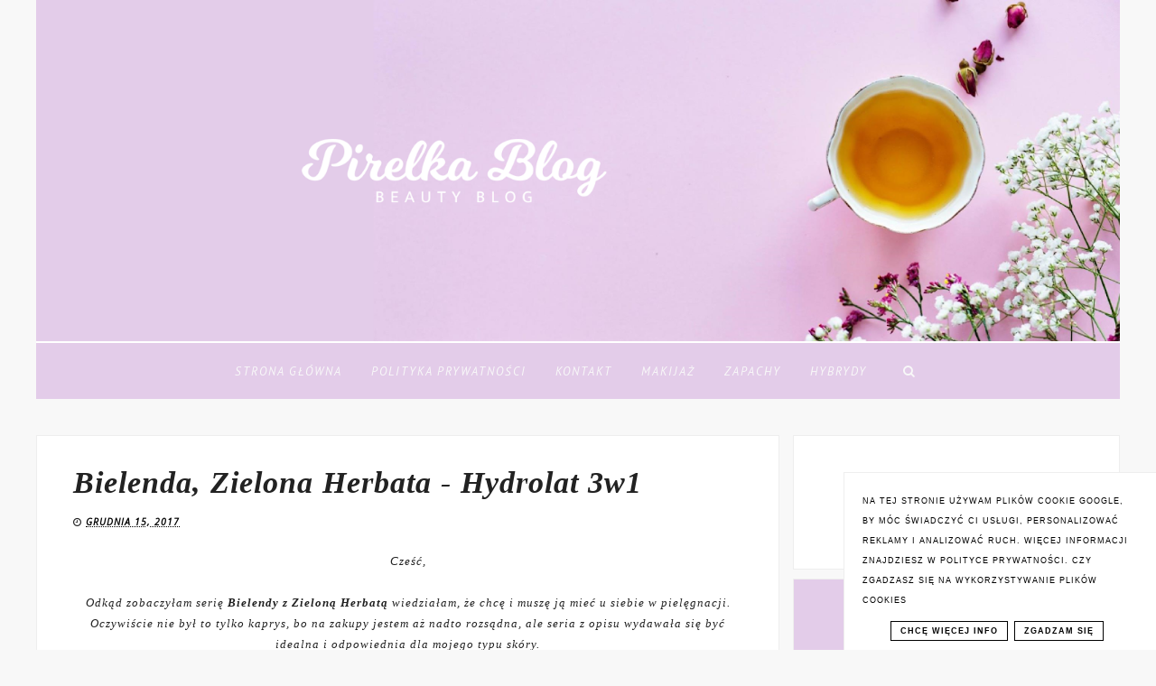

--- FILE ---
content_type: text/html; charset=UTF-8
request_url: https://www.pirelkablog.pl/2017/12/bielenda-zielona-herbata-hydrolat-3w1.html
body_size: 57787
content:
<!DOCTYPE html>
<html class='v2' dir='ltr' xmlns='http://www.w3.org/1999/xhtml' xmlns:b='http://www.google.com/2005/gml/b' xmlns:data='http://www.google.com/2005/gml/data' xmlns:expr='http://www.google.com/2005/gml/expr'>
<head>
<link href='https://www.blogger.com/static/v1/widgets/335934321-css_bundle_v2.css' rel='stylesheet' type='text/css'/>
<!-- Metadata Facebook -->
<meta content='https://blogger.googleusercontent.com/img/b/R29vZ2xl/AVvXsEg3TC37DZVVWOhuaSqz_yZMuym-ow9GN0Hygh1p9vq9Do-aICyp_9klqfTRto8jWh58PCmNgvVAIStIGurSI8eU9hB1OOimIzHBw5AZFhJSpy9R5aXxfhc2PD8NQ2f1ToJ7Y2-W0SUquRI/s72-c/hydrolat+Bielenda+%25282%2529.JPG' property='og:image'/>
<meta content='Pirelka blog - Beauty Blog ♡ ' property='og:site_name'/>
<meta content='Bielenda, Zielona Herbata - Hydrolat 3w1 ' name='description'/>
<meta content='Bielenda, Zielona Herbata - Hydrolat 3w1 ' property='og:description'/>
<meta content='Pirelka blog - Beauty Blog ♡ : Bielenda, Zielona Herbata - Hydrolat 3w1 ' property='og:title'/>
<meta content='article' property='og:type'/>
<meta content='https://www.pirelkablog.pl/2017/12/bielenda-zielona-herbata-hydrolat-3w1.html' property='og:url'/>
<meta content='width=device-width, initial-scale=1' name='viewport'/>
<meta content='text/html; charset=UTF-8' http-equiv='Content-Type'/>
<meta content='blogger' name='generator'/>
<link href='https://www.pirelkablog.pl/favicon.ico' rel='icon' type='image/x-icon'/>
<link href='https://www.pirelkablog.pl/2017/12/bielenda-zielona-herbata-hydrolat-3w1.html' rel='canonical'/>
<link rel="alternate" type="application/atom+xml" title="Pirelka blog - Beauty Blog &#9825;  - Atom" href="https://www.pirelkablog.pl/feeds/posts/default" />
<link rel="alternate" type="application/rss+xml" title="Pirelka blog - Beauty Blog &#9825;  - RSS" href="https://www.pirelkablog.pl/feeds/posts/default?alt=rss" />
<link rel="service.post" type="application/atom+xml" title="Pirelka blog - Beauty Blog &#9825;  - Atom" href="https://www.blogger.com/feeds/3069670533394702033/posts/default" />

<link rel="alternate" type="application/atom+xml" title="Pirelka blog - Beauty Blog &#9825;  - Atom" href="https://www.pirelkablog.pl/feeds/8082544954474275994/comments/default" />
<!--Can't find substitution for tag [blog.ieCssRetrofitLinks]-->
<link href='https://blogger.googleusercontent.com/img/b/R29vZ2xl/AVvXsEg3TC37DZVVWOhuaSqz_yZMuym-ow9GN0Hygh1p9vq9Do-aICyp_9klqfTRto8jWh58PCmNgvVAIStIGurSI8eU9hB1OOimIzHBw5AZFhJSpy9R5aXxfhc2PD8NQ2f1ToJ7Y2-W0SUquRI/s640/hydrolat+Bielenda+%25282%2529.JPG' rel='image_src'/>
<meta content='https://www.pirelkablog.pl/2017/12/bielenda-zielona-herbata-hydrolat-3w1.html' property='og:url'/>
<meta content='Bielenda, Zielona Herbata - Hydrolat 3w1 ' property='og:title'/>
<meta content='Recenzje kosmetyczne i zapachowe, opinie o produktach kosmetycznych i nie tylko. Zapraszam.' property='og:description'/>
<meta content='https://blogger.googleusercontent.com/img/b/R29vZ2xl/AVvXsEg3TC37DZVVWOhuaSqz_yZMuym-ow9GN0Hygh1p9vq9Do-aICyp_9klqfTRto8jWh58PCmNgvVAIStIGurSI8eU9hB1OOimIzHBw5AZFhJSpy9R5aXxfhc2PD8NQ2f1ToJ7Y2-W0SUquRI/w1200-h630-p-k-no-nu/hydrolat+Bielenda+%25282%2529.JPG' property='og:image'/>
<link href='https://www.pirelkablog.pl/2017/12/bielenda-zielona-herbata-hydrolat-3w1.html' rel='canonical'/>
<link href='//maxcdn.bootstrapcdn.com/font-awesome/4.2.0/css/font-awesome.min.css' rel='stylesheet'/>
<title>Bielenda, Zielona Herbata - Hydrolat 3w1  | Pirelka blog - Beauty Blog &#9825; </title>
<style type='text/css'>@font-face{font-family:'Open Sans';font-style:italic;font-weight:400;font-stretch:100%;font-display:swap;src:url(//fonts.gstatic.com/s/opensans/v44/memQYaGs126MiZpBA-UFUIcVXSCEkx2cmqvXlWq8tWZ0Pw86hd0Rk8ZkWV0ewIMUdjFXmSU_.woff2)format('woff2');unicode-range:U+0460-052F,U+1C80-1C8A,U+20B4,U+2DE0-2DFF,U+A640-A69F,U+FE2E-FE2F;}@font-face{font-family:'Open Sans';font-style:italic;font-weight:400;font-stretch:100%;font-display:swap;src:url(//fonts.gstatic.com/s/opensans/v44/memQYaGs126MiZpBA-UFUIcVXSCEkx2cmqvXlWq8tWZ0Pw86hd0Rk8ZkWVQewIMUdjFXmSU_.woff2)format('woff2');unicode-range:U+0301,U+0400-045F,U+0490-0491,U+04B0-04B1,U+2116;}@font-face{font-family:'Open Sans';font-style:italic;font-weight:400;font-stretch:100%;font-display:swap;src:url(//fonts.gstatic.com/s/opensans/v44/memQYaGs126MiZpBA-UFUIcVXSCEkx2cmqvXlWq8tWZ0Pw86hd0Rk8ZkWVwewIMUdjFXmSU_.woff2)format('woff2');unicode-range:U+1F00-1FFF;}@font-face{font-family:'Open Sans';font-style:italic;font-weight:400;font-stretch:100%;font-display:swap;src:url(//fonts.gstatic.com/s/opensans/v44/memQYaGs126MiZpBA-UFUIcVXSCEkx2cmqvXlWq8tWZ0Pw86hd0Rk8ZkWVMewIMUdjFXmSU_.woff2)format('woff2');unicode-range:U+0370-0377,U+037A-037F,U+0384-038A,U+038C,U+038E-03A1,U+03A3-03FF;}@font-face{font-family:'Open Sans';font-style:italic;font-weight:400;font-stretch:100%;font-display:swap;src:url(//fonts.gstatic.com/s/opensans/v44/memQYaGs126MiZpBA-UFUIcVXSCEkx2cmqvXlWq8tWZ0Pw86hd0Rk8ZkWVIewIMUdjFXmSU_.woff2)format('woff2');unicode-range:U+0307-0308,U+0590-05FF,U+200C-2010,U+20AA,U+25CC,U+FB1D-FB4F;}@font-face{font-family:'Open Sans';font-style:italic;font-weight:400;font-stretch:100%;font-display:swap;src:url(//fonts.gstatic.com/s/opensans/v44/memQYaGs126MiZpBA-UFUIcVXSCEkx2cmqvXlWq8tWZ0Pw86hd0Rk8ZkWSwewIMUdjFXmSU_.woff2)format('woff2');unicode-range:U+0302-0303,U+0305,U+0307-0308,U+0310,U+0312,U+0315,U+031A,U+0326-0327,U+032C,U+032F-0330,U+0332-0333,U+0338,U+033A,U+0346,U+034D,U+0391-03A1,U+03A3-03A9,U+03B1-03C9,U+03D1,U+03D5-03D6,U+03F0-03F1,U+03F4-03F5,U+2016-2017,U+2034-2038,U+203C,U+2040,U+2043,U+2047,U+2050,U+2057,U+205F,U+2070-2071,U+2074-208E,U+2090-209C,U+20D0-20DC,U+20E1,U+20E5-20EF,U+2100-2112,U+2114-2115,U+2117-2121,U+2123-214F,U+2190,U+2192,U+2194-21AE,U+21B0-21E5,U+21F1-21F2,U+21F4-2211,U+2213-2214,U+2216-22FF,U+2308-230B,U+2310,U+2319,U+231C-2321,U+2336-237A,U+237C,U+2395,U+239B-23B7,U+23D0,U+23DC-23E1,U+2474-2475,U+25AF,U+25B3,U+25B7,U+25BD,U+25C1,U+25CA,U+25CC,U+25FB,U+266D-266F,U+27C0-27FF,U+2900-2AFF,U+2B0E-2B11,U+2B30-2B4C,U+2BFE,U+3030,U+FF5B,U+FF5D,U+1D400-1D7FF,U+1EE00-1EEFF;}@font-face{font-family:'Open Sans';font-style:italic;font-weight:400;font-stretch:100%;font-display:swap;src:url(//fonts.gstatic.com/s/opensans/v44/memQYaGs126MiZpBA-UFUIcVXSCEkx2cmqvXlWq8tWZ0Pw86hd0Rk8ZkWT4ewIMUdjFXmSU_.woff2)format('woff2');unicode-range:U+0001-000C,U+000E-001F,U+007F-009F,U+20DD-20E0,U+20E2-20E4,U+2150-218F,U+2190,U+2192,U+2194-2199,U+21AF,U+21E6-21F0,U+21F3,U+2218-2219,U+2299,U+22C4-22C6,U+2300-243F,U+2440-244A,U+2460-24FF,U+25A0-27BF,U+2800-28FF,U+2921-2922,U+2981,U+29BF,U+29EB,U+2B00-2BFF,U+4DC0-4DFF,U+FFF9-FFFB,U+10140-1018E,U+10190-1019C,U+101A0,U+101D0-101FD,U+102E0-102FB,U+10E60-10E7E,U+1D2C0-1D2D3,U+1D2E0-1D37F,U+1F000-1F0FF,U+1F100-1F1AD,U+1F1E6-1F1FF,U+1F30D-1F30F,U+1F315,U+1F31C,U+1F31E,U+1F320-1F32C,U+1F336,U+1F378,U+1F37D,U+1F382,U+1F393-1F39F,U+1F3A7-1F3A8,U+1F3AC-1F3AF,U+1F3C2,U+1F3C4-1F3C6,U+1F3CA-1F3CE,U+1F3D4-1F3E0,U+1F3ED,U+1F3F1-1F3F3,U+1F3F5-1F3F7,U+1F408,U+1F415,U+1F41F,U+1F426,U+1F43F,U+1F441-1F442,U+1F444,U+1F446-1F449,U+1F44C-1F44E,U+1F453,U+1F46A,U+1F47D,U+1F4A3,U+1F4B0,U+1F4B3,U+1F4B9,U+1F4BB,U+1F4BF,U+1F4C8-1F4CB,U+1F4D6,U+1F4DA,U+1F4DF,U+1F4E3-1F4E6,U+1F4EA-1F4ED,U+1F4F7,U+1F4F9-1F4FB,U+1F4FD-1F4FE,U+1F503,U+1F507-1F50B,U+1F50D,U+1F512-1F513,U+1F53E-1F54A,U+1F54F-1F5FA,U+1F610,U+1F650-1F67F,U+1F687,U+1F68D,U+1F691,U+1F694,U+1F698,U+1F6AD,U+1F6B2,U+1F6B9-1F6BA,U+1F6BC,U+1F6C6-1F6CF,U+1F6D3-1F6D7,U+1F6E0-1F6EA,U+1F6F0-1F6F3,U+1F6F7-1F6FC,U+1F700-1F7FF,U+1F800-1F80B,U+1F810-1F847,U+1F850-1F859,U+1F860-1F887,U+1F890-1F8AD,U+1F8B0-1F8BB,U+1F8C0-1F8C1,U+1F900-1F90B,U+1F93B,U+1F946,U+1F984,U+1F996,U+1F9E9,U+1FA00-1FA6F,U+1FA70-1FA7C,U+1FA80-1FA89,U+1FA8F-1FAC6,U+1FACE-1FADC,U+1FADF-1FAE9,U+1FAF0-1FAF8,U+1FB00-1FBFF;}@font-face{font-family:'Open Sans';font-style:italic;font-weight:400;font-stretch:100%;font-display:swap;src:url(//fonts.gstatic.com/s/opensans/v44/memQYaGs126MiZpBA-UFUIcVXSCEkx2cmqvXlWq8tWZ0Pw86hd0Rk8ZkWV8ewIMUdjFXmSU_.woff2)format('woff2');unicode-range:U+0102-0103,U+0110-0111,U+0128-0129,U+0168-0169,U+01A0-01A1,U+01AF-01B0,U+0300-0301,U+0303-0304,U+0308-0309,U+0323,U+0329,U+1EA0-1EF9,U+20AB;}@font-face{font-family:'Open Sans';font-style:italic;font-weight:400;font-stretch:100%;font-display:swap;src:url(//fonts.gstatic.com/s/opensans/v44/memQYaGs126MiZpBA-UFUIcVXSCEkx2cmqvXlWq8tWZ0Pw86hd0Rk8ZkWV4ewIMUdjFXmSU_.woff2)format('woff2');unicode-range:U+0100-02BA,U+02BD-02C5,U+02C7-02CC,U+02CE-02D7,U+02DD-02FF,U+0304,U+0308,U+0329,U+1D00-1DBF,U+1E00-1E9F,U+1EF2-1EFF,U+2020,U+20A0-20AB,U+20AD-20C0,U+2113,U+2C60-2C7F,U+A720-A7FF;}@font-face{font-family:'Open Sans';font-style:italic;font-weight:400;font-stretch:100%;font-display:swap;src:url(//fonts.gstatic.com/s/opensans/v44/memQYaGs126MiZpBA-UFUIcVXSCEkx2cmqvXlWq8tWZ0Pw86hd0Rk8ZkWVAewIMUdjFXmQ.woff2)format('woff2');unicode-range:U+0000-00FF,U+0131,U+0152-0153,U+02BB-02BC,U+02C6,U+02DA,U+02DC,U+0304,U+0308,U+0329,U+2000-206F,U+20AC,U+2122,U+2191,U+2193,U+2212,U+2215,U+FEFF,U+FFFD;}@font-face{font-family:'PT Sans';font-style:italic;font-weight:400;font-display:swap;src:url(//fonts.gstatic.com/s/ptsans/v18/jizYRExUiTo99u79D0e0ysmIAjcQ-woy.woff2)format('woff2');unicode-range:U+0460-052F,U+1C80-1C8A,U+20B4,U+2DE0-2DFF,U+A640-A69F,U+FE2E-FE2F;}@font-face{font-family:'PT Sans';font-style:italic;font-weight:400;font-display:swap;src:url(//fonts.gstatic.com/s/ptsans/v18/jizYRExUiTo99u79D0e0w8mIAjcQ-woy.woff2)format('woff2');unicode-range:U+0301,U+0400-045F,U+0490-0491,U+04B0-04B1,U+2116;}@font-face{font-family:'PT Sans';font-style:italic;font-weight:400;font-display:swap;src:url(//fonts.gstatic.com/s/ptsans/v18/jizYRExUiTo99u79D0e0ycmIAjcQ-woy.woff2)format('woff2');unicode-range:U+0100-02BA,U+02BD-02C5,U+02C7-02CC,U+02CE-02D7,U+02DD-02FF,U+0304,U+0308,U+0329,U+1D00-1DBF,U+1E00-1E9F,U+1EF2-1EFF,U+2020,U+20A0-20AB,U+20AD-20C0,U+2113,U+2C60-2C7F,U+A720-A7FF;}@font-face{font-family:'PT Sans';font-style:italic;font-weight:400;font-display:swap;src:url(//fonts.gstatic.com/s/ptsans/v18/jizYRExUiTo99u79D0e0x8mIAjcQ-w.woff2)format('woff2');unicode-range:U+0000-00FF,U+0131,U+0152-0153,U+02BB-02BC,U+02C6,U+02DA,U+02DC,U+0304,U+0308,U+0329,U+2000-206F,U+20AC,U+2122,U+2191,U+2193,U+2212,U+2215,U+FEFF,U+FFFD;}@font-face{font-family:'PT Sans';font-style:italic;font-weight:700;font-display:swap;src:url(//fonts.gstatic.com/s/ptsans/v18/jizdRExUiTo99u79D0e8fOydIhUd0TA7i2bI.woff2)format('woff2');unicode-range:U+0460-052F,U+1C80-1C8A,U+20B4,U+2DE0-2DFF,U+A640-A69F,U+FE2E-FE2F;}@font-face{font-family:'PT Sans';font-style:italic;font-weight:700;font-display:swap;src:url(//fonts.gstatic.com/s/ptsans/v18/jizdRExUiTo99u79D0e8fOydKxUd0TA7i2bI.woff2)format('woff2');unicode-range:U+0301,U+0400-045F,U+0490-0491,U+04B0-04B1,U+2116;}@font-face{font-family:'PT Sans';font-style:italic;font-weight:700;font-display:swap;src:url(//fonts.gstatic.com/s/ptsans/v18/jizdRExUiTo99u79D0e8fOydIRUd0TA7i2bI.woff2)format('woff2');unicode-range:U+0100-02BA,U+02BD-02C5,U+02C7-02CC,U+02CE-02D7,U+02DD-02FF,U+0304,U+0308,U+0329,U+1D00-1DBF,U+1E00-1E9F,U+1EF2-1EFF,U+2020,U+20A0-20AB,U+20AD-20C0,U+2113,U+2C60-2C7F,U+A720-A7FF;}@font-face{font-family:'PT Sans';font-style:italic;font-weight:700;font-display:swap;src:url(//fonts.gstatic.com/s/ptsans/v18/jizdRExUiTo99u79D0e8fOydLxUd0TA7iw.woff2)format('woff2');unicode-range:U+0000-00FF,U+0131,U+0152-0153,U+02BB-02BC,U+02C6,U+02DA,U+02DC,U+0304,U+0308,U+0329,U+2000-206F,U+20AC,U+2122,U+2191,U+2193,U+2212,U+2215,U+FEFF,U+FFFD;}@font-face{font-family:'PT Sans';font-style:normal;font-weight:700;font-display:swap;src:url(//fonts.gstatic.com/s/ptsans/v18/jizfRExUiTo99u79B_mh0OOtLR8a8zILig.woff2)format('woff2');unicode-range:U+0460-052F,U+1C80-1C8A,U+20B4,U+2DE0-2DFF,U+A640-A69F,U+FE2E-FE2F;}@font-face{font-family:'PT Sans';font-style:normal;font-weight:700;font-display:swap;src:url(//fonts.gstatic.com/s/ptsans/v18/jizfRExUiTo99u79B_mh0OqtLR8a8zILig.woff2)format('woff2');unicode-range:U+0301,U+0400-045F,U+0490-0491,U+04B0-04B1,U+2116;}@font-face{font-family:'PT Sans';font-style:normal;font-weight:700;font-display:swap;src:url(//fonts.gstatic.com/s/ptsans/v18/jizfRExUiTo99u79B_mh0OCtLR8a8zILig.woff2)format('woff2');unicode-range:U+0100-02BA,U+02BD-02C5,U+02C7-02CC,U+02CE-02D7,U+02DD-02FF,U+0304,U+0308,U+0329,U+1D00-1DBF,U+1E00-1E9F,U+1EF2-1EFF,U+2020,U+20A0-20AB,U+20AD-20C0,U+2113,U+2C60-2C7F,U+A720-A7FF;}@font-face{font-family:'PT Sans';font-style:normal;font-weight:700;font-display:swap;src:url(//fonts.gstatic.com/s/ptsans/v18/jizfRExUiTo99u79B_mh0O6tLR8a8zI.woff2)format('woff2');unicode-range:U+0000-00FF,U+0131,U+0152-0153,U+02BB-02BC,U+02C6,U+02DA,U+02DC,U+0304,U+0308,U+0329,U+2000-206F,U+20AC,U+2122,U+2191,U+2193,U+2212,U+2215,U+FEFF,U+FFFD;}@font-face{font-family:'PT Sans Caption';font-style:normal;font-weight:400;font-display:swap;src:url(//fonts.gstatic.com/s/ptsanscaption/v20/0FlMVP6Hrxmt7-fsUFhlFXNIlpcadw_xYS2ix0YK.woff2)format('woff2');unicode-range:U+0460-052F,U+1C80-1C8A,U+20B4,U+2DE0-2DFF,U+A640-A69F,U+FE2E-FE2F;}@font-face{font-family:'PT Sans Caption';font-style:normal;font-weight:400;font-display:swap;src:url(//fonts.gstatic.com/s/ptsanscaption/v20/0FlMVP6Hrxmt7-fsUFhlFXNIlpcafg_xYS2ix0YK.woff2)format('woff2');unicode-range:U+0301,U+0400-045F,U+0490-0491,U+04B0-04B1,U+2116;}@font-face{font-family:'PT Sans Caption';font-style:normal;font-weight:400;font-display:swap;src:url(//fonts.gstatic.com/s/ptsanscaption/v20/0FlMVP6Hrxmt7-fsUFhlFXNIlpcadA_xYS2ix0YK.woff2)format('woff2');unicode-range:U+0100-02BA,U+02BD-02C5,U+02C7-02CC,U+02CE-02D7,U+02DD-02FF,U+0304,U+0308,U+0329,U+1D00-1DBF,U+1E00-1E9F,U+1EF2-1EFF,U+2020,U+20A0-20AB,U+20AD-20C0,U+2113,U+2C60-2C7F,U+A720-A7FF;}@font-face{font-family:'PT Sans Caption';font-style:normal;font-weight:400;font-display:swap;src:url(//fonts.gstatic.com/s/ptsanscaption/v20/0FlMVP6Hrxmt7-fsUFhlFXNIlpcaeg_xYS2ixw.woff2)format('woff2');unicode-range:U+0000-00FF,U+0131,U+0152-0153,U+02BB-02BC,U+02C6,U+02DA,U+02DC,U+0304,U+0308,U+0329,U+2000-206F,U+20AC,U+2122,U+2191,U+2193,U+2212,U+2215,U+FEFF,U+FFFD;}</style>
<style id='page-skin-1' type='text/css'><!--
------------------------------------
SZABLON Jenny
Blog Design:  KAROGRAFIA.PL
------------------------------------
<Variable name="body.background" description="Body Background" type="background"
color="#f3f3f3" default="$(color) url(your-image-url) no-repeat fixed top center "/>
<Group description="Blog Title" selector="header">
<Variable name="header.title.font" description="Title Font" type="font" default="normal bold 11px Arial, Tahoma, Helvetica, FreeSans, sans-serif"/>
<Variable name="header.text.color" description="Text Color" type="color" default="#222222"/>
</Group>
<Group description="Page Text" selector="body">
<Variable name="body.font" description="Font" type="font" default="normal normal 12px Arial, Tahoma, Helvetica, FreeSans, sans-serif"/>
<Variable name="body.text.color" description="Text Color" type="color" default="#222222"/>
</Group>
<Group description="Tło nagłówka">
<Variable name="header.background.color" description="Background Color" type="color" default="#f8f8f8"/>
</Group>
<Group description="Tło bloga">
<Variable name="background.color" description="Background Color" type="color" default="#f8f8f8"/>
</Group>
<Group description="Tło wyróżnionego posta">
<Variable name="klasa.color" description="Background Color" type="color" default="#f8f8f8"/>
</Group>
<Group description="Dodatkowe tła">
<Variable name="detail.background.color" description="Background Color" type="color" default="#f5f5f5"/>
<Variable name="detail.text.color" description="Link Color" type="color" default="#2288bb"/>
<Variable name="detail.link.color" description="Visited Color" type="color" default="#888888"/>
<Variable name="detail.hover.color" description="Hover Color" type="color" default="#33aaff"/>
</Group>
<Group description="Napisy w sliderze">
<Variable name="slider.color" description="Kolor" type="color" default="#f5f5f5"/>
<Variable name="slider.hover.color" description="Kolor po najechaniu myszką" type="color" default="#f5f5f5"/>
</Group>
<Group description="Links" selector=".main-outer">
<Variable name="link.color" description="Link Color" type="color" default="#2288bb"/>
<Variable name="link.visited.color" description="Visited Color" type="color" default="#888888"/>
<Variable name="link.hover.color" description="Hover Color" type="color" default="#33aaff"/>
</Group>
<Group description="Czytaj dalej">
<Variable name="jump.color" description="Link Color" type="color" default="#2288bb"/>
<Variable name="jump.background" description="Kolor tła" type="color" default="#2288bb"/>
<Variable name="jump.background.hover" description="Kolor tła po najechaniu myszką" type="color" default="#2288bb"/>
<Variable name="jump.hover.color" description="Hover Color" type="color" default="#33aaff"/>
</Group>
<Group description="Linki w poście">
<Variable name="link.post.color" description="Link Color" type="color" default="#2288bb"/>
<Variable name="link.post.visited" description="Visited Color" type="color" default="#888888"/>
<Variable name="link.post.hover" description="Hover Color" type="color" default="#33aaff"/>
</Group>
<Group description="Post Title" selector="h1.post-title, .comments h4">
<Variable name="post.title.font" description="Font" type="font" default="normal normal 22px Arial, Tahoma, Helvetica, FreeSans, sans-serif"/>
<Variable name="post.text.color" description="Text Color" type="color" default="#33aaff"/>
<Variable name="post.hover.color" description="Hover Color" type="color" default="#f7cac9"/>
</Group>
<Group description="Date Header" selector=".date-header">
<Variable name="date.header.color" description="Text Color" type="color" default="#222222"/>
<Variable name="date.header.background.color" description="Background Color" type="color"
default="transparent"/>
</Group>
<Group description="Gadgets" selector="h2">
<Variable name="widget.title.font" description="Title Font" type="font" default="normal bold 11px Arial, Tahoma, Helvetica, FreeSans, sans-serif"/>
<Variable name="widget.title.text.color" description="Title Color" type="color" default="#000000"/>
<Variable name="widget.alternate.text.color" description="Alternate Color" type="color" default="#999999"/>
</Group>
<Group description="Popularne posty">
<Variable name="pp.color" description="Kolor" type="color" default="#f5f5f5"/>
<Variable name="pp.hover.color" description="Kolor po najechaniu myszką" type="color" default="#f5f5f5"/>
<Variable name="pp.background" description="Tło" type="color" default="#f5f5f5"/>
<Variable name="pp.hover.background" description="Tło po najechaniu myszką" type="color" default="#f5f5f5"/>
</Group>
<Group description="Buttony" selector="sidebar">
<Variable name="button.background.color" description="Background" type="color" default="#eeeeee"/>
<Variable name="button.color" description="Font Color" type="color" default="#eeeeee"/>
<Variable name="button.title.font" description="Font" type="font" default="normal normal 22px Arial, Tahoma, Helvetica, FreeSans, sans-serif"/>
</Group>
<Group description="Tytuły w pasku bocznym" selector="sidebar">
<Variable name="sidebar.title.font" description="Font" type="font" default="normal normal 22px Arial, Tahoma, Helvetica, FreeSans, sans-serif"/>
</Group>
<Group description="Linki Paska Bocznego" selector="sidebar">
<Variable name="sidebar.text.color" description="Text Color" type="color" default="#999999"/>
<Variable name="sidebar.visited.color" description="Visited Color" type="color" default="#000000"/>
<Variable name="sidebar.hover.color" description="Hover Color" type="color" default="#33aaff"/>
</Group>
<Group description="Górne menu">
<Variable name="gmenu.font" description="Font" type="font" default="normal normal 22px Arial, Tahoma, Helvetica, FreeSans, sans-serif"/>
<Variable name="gmenu.background.color" description="Background" type="color" default="#eeeeee"/>
<Variable name="gmenu.text.color" description="Text Color" type="color" default="#999999"/>
<Variable name="gmenu.hover.color" description="Hover Color" type="color" default="#33aaff"/>
</Group>
<Group description="Linki submenu górnego" selector="nav">
<Variable name="menuli.text.color" description="Text Color" type="color" default="#999999"/>
<Variable name="menuli.hover.color" description="Hover Color" type="color" default="#33aaff"/>
<Variable name="menuli.background.color" description="Background" type="color" default="#eeeeee"/>
</Group>
<Group description="Menu Dolne" selector="nav">
<Variable name="menu.background.color" description="Background" type="color" default="#eeeeee"/>
<Variable name="menu.font" description="Font" type="font" default="normal normal 22px Arial, Tahoma, Helvetica, FreeSans, sans-serif"/>
<Variable name="menu.text.color" description="Text Color" type="color" default="#999999"/>
<Variable name="menu.hover.color" description="Hover Color" type="color" default="#33aaff"/>
</Group>
<Group description="Linki submenu dolnego" selector="nav">
<Variable name="menuli1.text.color" description="Text Color" type="color" default="#999999"/>
<Variable name="menuli1.hover.color" description="Hover Color" type="color" default="#33aaff"/>
<Variable name="menuli1.background.color" description="Background" type="color" default="#f8f8f8"/>
</Group>
<Group description="Copyright" selector="content">
<Variable name="copyright.background.color" description="Background" type="color" default="#eeeeee"/>   </Group>
<Group description="Linki Stopki" selector="stopka">
<Variable name="stopka.text.color" description="Text Color" type="color" default="#999999"/>
<Variable name="stopka.hover.color" description="Hover Color" type="color" default="#33aaff"/>
</Group>
<Group description="Ramki i podkreślenia">
<Variable name="border.color" description="Border Color" type="color" default="#999999"/>
</Group>
<Group description="Pozostałe podkreślenia i ramki">
<Variable name="border2.color" description="Border Color" type="color" default="#999999"/>
</Group>
<Group description="Back to top">
<Variable name="back.color" description="Kolor Back to top" type="color" default="#999999"/>
<Variable name="back.hover.color" description="Kolor Back to top po najechaniu myszką" type="color" default="#999999"/>
<Variable name="back.font.color" description="Kolor strzałki" type="color" default="#999999"/>
<Variable name="back.font.hover.color" description="Kolor strzałki po najechaniu myszką" type="color" default="#999999"/>
</Group>
<Group description="Tabs Text" selector=".tabs-inner .widget li a">
<Variable name="tabs.font" description="Font" type="font" default="normal normal 14px Arial, Tahoma, Helvetica, FreeSans, sans-serif"/>
<Variable name="tabs.text.color" description="Text Color" type="color" default="#999999"/>
<Variable name="tabs.hover.color" description="Hover Color" type="color" default="#33aaff"/>
<Variable name="tabs.selected.text.color" description="Selected Color" type="color" default="#000000"/>
</Group>
<Group description="Tabs Background" selector=".tabs-outer .PageList">
<Variable name="tabs.background.color" description="Background Color" type="color" default="#f5f5f5"/>
<Variable name="tabs.selected.background.color" description="Hover Color" type="color" default="#eeeeee"/>
</Group>
<Group description="Follow by Email">
<Variable name="follow.background.color" description="Background Color" type="color" default="#f5f5f5"/>
<Variable name="follow.hover.color" description="Hover Color" type="color" default="#eeeeee"/>
<Variable name="follow.color" description="Kolor" type="color" default="#f5f5f5"/>
<Variable name="follow.hover" description="Kolor po najechaniu myszką" type="color" default="#f5f5f5"/>
</Group>
<Group description="O mnie">
<Variable name="omnie.background.color" description="Background Color" type="color" default="#f5f5f5"/>
<Variable name="omnie.color" description="Kolor" type="color" default="#f5f5f5"/>
<Variable name="omnie.title.font" description="Title Font" type="font" default="normal bold 11px Arial, Tahoma, Helvetica, FreeSans, sans-serif"/>
</Group>
<Group description="Nawigacja">
<Variable name="navi.background.color" description="Tło po najechaniu myszką" type="color" default="#f5f5f5"/>
<Variable name="navi.color" description="Kolor" type="color" default="#f5f5f5"/>
<Variable name="navi.hover" description="Kolor po najechaniu myszką" type="color" default="#f5f5f5"/>
<Variable name="navi.title.font" description="Title Font" type="font" default="normal bold 11px Arial, Tahoma, Helvetica, FreeSans, sans-serif"/>
</Group>
body{margin:0;font:italic normal 13px Open Sans;color:#222222}.section{margin:0}a{-webkit-transition:all .8s ease-in-out;-moz-transition:all .8s ease-in-out;-ms-transition:all .8s ease-in-out;-o-transition:all .8s ease-in-out;transition:all .8s ease-in-out}:hover,a:hover{-webkit-transition:all 0.8s ease 0s;-moz-transition:all 0.8s ease 0s;-ms-transition:all 0.8s ease 0s;-o-transition:all 0.8s ease 0s;transition:all 0.8s ease 0s}
/* -----   TABS REGION SECTION   ----- */
.PageList li{display:inline!important;float:none}.PageList{text-align:center!important}.PageList li a{text-transform:uppercase;padding:0 10px;-webkit-transition:all .3s ease-in-out;-moz-transition:all .3s ease-in-out;-ms-transition:all .3s ease-in-out;-o-transition:all .3s ease-in-out;transition:all .3s ease-in-out;font:italic normal 13px Open Sans;color:#222222;letter-spacing:2px;font-weight:bold}.PageList li a:hover{color:#f8f8f8}.PageList{border-top:1px solid #eeeeee;border-bottom:1px solid #eeeeee;padding:10px;margin:0 10px}
/* -----   KATEGORIE SECTION   ----- */
.sidebar .PageList li,.Label li{display:block!important;float:none;background:#ffffff;margin-bottom:2px!important;height:30px;vertical-align:middle;display:table!important;text-align:center;width:100%;padding:0;margin-left:0;margin-right:0}.sidebar .PageList,.Label li{text-align:center!important;margin:0;background:#f5f5f5;text-transform:uppercase;padding-top:5px!important;padding-bottom:5px!important}.Label li span{display:table-cell;padding-top:7px!important;padding-bottom:5px!important}.sidebar .PageList li a,.Label li a{display:table-cell;text-align:center!important;text-transform:uppercase;color:#222222!important;letter-spacing:1px}.Label li a{color:#222222!important;display:table-cell;text-align:center!important;padding-top:7px!important;padding-bottom:5px!important;text-transform:uppercase!important}.sidebar .PageList li:hover,.Label li:hover{color:#444444;background:#e3cce9!important}.sidebar .PageList{border-top:1px solid #eee;border-bottom:0 solid #eee;padding:10px 0}.Label li:hover a {color:#f8f8f8!important;}
/* -----   SIDEBAR SECTION   ----- */
.sidebar img{max-width:100%;height:auto}#Image131 img{border-radius:100%;margin-bottom:10px!important}#Image131,#Image131 h2{background:#e3cce9!important}#Image131 span{font:italic normal 13px Open Sans!important;color:#222222!important}.sidebar .widget,#footerbar-all .widget{margin:0 auto!important;text-align:center!important}.sidebar .widget-content{max-width:100%;overflow:hidden;line-height:170%!important}#FeaturedPost1 h3{text-transform:uppercase;font:italic normal 13px PT Sans}#FeaturedPost1{max-width:100%;overflow:hidden}#FeaturedPost1 p{background:#fff;z-index:8!important;padding-bottom:10px;line-height:170%!important}img.image{z-index:2!important}#FeaturedPost1 img{overflow:hidden}#FeaturedPost1 img:hover{-webkit-transform:scale(1.0);-moz-transform:scale(1.0);-ms-transform:scale(1.0);-o-transform:scale(1.0);transform:scale(1.0);-webkit-transition:all 0.8s ease 0s;-moz-transition:all 0.8s ease 0s;-ms-transition:all 0.8s ease 0s;-o-transition:all 0.8s ease 0s;transition:all 0.8s ease 0s}.blog-list-container ul li{margin:0!important;padding:0!important}.blog-list-container .blog-content{width:100%!important;border-bottom:1px solid #eeeeee;padding-bottom:10px}.blog-list-container .blog-title{padding-bottom:10px}.sidebar .widget{font:italic normal 13px Open Sans;letter-spacing:1px;color:#222222}.sidebar .item-thumbnail img:hover{-webkit-transform:scale(1.2)rotate(5deg);-moz-transform:scale(1.2) rotate(5deg);-ms-transform:scale(1.2) rotate(5deg);-o-transform:scale(1.2) rotate(5deg);transform:scale(1.2) rotate(5deg)}.sidebar .item-thumbnail{overflow:hidden;background:#fff;margin-bottom:5px!important}.sidebar .item-thumbnail img{-webkit-transition:all 0.8s ease 0s;-moz-transition:all 0.8s ease 0s;-ms-transition:all 0.8s ease 0s;-o-transition:all 0.8s ease 0s;transition:all 0.8s ease 0s}.sidebar h2::after{content:'';height:1px;bottom:0;position:absolute;left:40%;right:40%;width:20%;background:#999999}#sidebar-hidden{margin-top:-30px;padding-top:5px}.sidebar{border-left:0 solid #eeeeee;padding-left:0}.sidebar .PopularPosts .item-thumbnail img{position:relative;height:100%;width:100%}.sidebar .PopularPosts ul{padding:0;margin:0}.sidebar .PopularPosts ul li{float:left;background:#e3cce9;transition:all 500ms ease-in-out;-webkit-transition:all 500ms ease-in-out;-moz-transition:all 500ms ease-in-out;-o-transition:all 500ms ease-in-out;-ms-transition:all 500ms ease-in-out;margin-bottom:5px;max-height:100px;overflow:hidden}.sidebar .PopularPosts ul li:hover{background:#f3f3f3;transition:all 500ms ease-in-out;-webkit-transition:all 500ms ease-in-out;-moz-transition:all 500ms ease-in-out;-o-transition:all 500ms ease-in-out;-ms-transition:all 500ms ease-in-out}.sidebar .item-thumbnail{position:relative;border-right:5px solid #fff;width:100px;height:100px}.sidebar .PopularPosts .item-thumbnail a{display:block;height:auto;overflow:hidden}.sidebar .PopularPosts .widget-content ul li{width:100%}.sidebar .PopularPosts ul li:hover a,.sidebar .PopularPosts ul li:hover .item-snippet{color:#000000!important;transition:all 500ms ease-in-out;-webkit-transition:all 500ms ease-in-out;-moz-transition:all 500ms ease-in-out;-o-transition:all 500ms ease-in-out;-ms-transition:all 500ms ease-in-out}.sidebar .item-title{letter-spacing:1px;padding:10px 5px 10px;text-align:left;height:75px!important;display:table-cell!important;vertical-align:middle!important;color:#000000!important}.sidebar .PopularPosts li}display:table!important;height:100px;vertical-align:middle}.sidebar .PopularPosts .item-title a,.sidebar .PopularPosts .item-title a:visited{color:#000000!important;text-decoration:none;display:table-cell;height:100px!important}.PopularPosts ul li.item-snippet{color:#000000important}.sidebar .PopularPosts .widget-content ul li{padding:0 5px 0 0!important}.sidebar .item-title{text-transform:uppercase;font:italic normal 13px PT Sans;padding-top:10px!important}.sidebar ul{list-style-type:none!important}#sidebar-wrapper{border:0 solid #eeeeee;background:transparent;float:right;margin:0 0 auto;padding-bottom:20px;width:31%;margin-top:0px!important;line-height:1.6em;word-wrap:break-word;overflow:hidden;margin:0}#sidebar-wrapper .widget{background:#fff;margin:10px 0!important;padding:30px;border:1px solid #eeeeee!important}#sidebar-wrapper a:link{color:#000000}#sidebar-wrapper a:visited{color:#000000}#sidebar-wrapper a:hover{color:#c9dff7}.sidebar h2{font:italic bold 13px PT Sans!important;color:#000000;text-transform:uppercase;text-align:center;width:70%;margin:0 auto;background:#fff;padding:10px;margin-top:0;margin-bottom:10px!important}#blogfooter h2{font:italic bold 13px PT Sans!important;font-size:170%!important;color:#000000;text-transform:uppercase;text-align:center;max-width:100%;margin:0 auto;letter-spacing:2px;padding:10px 0;margin-top:0;margin-bottom:10px!important}.sidebar.section{margin:0 10px;margin-top:0}.widget ul{padding:0;margin:0}#sidebar-wrapper .widget{border:0 solid #eeeeee}.widget-content{padding:5px 0}.menu_left .fa{color:#7f7f7f}.menu_left .fa:hover{color:#c9dff7}#social-icons .fa{display:inline;margin:15px!important;font-size:40px!important}#social-icons{padding:12px 0 20px 0!important}#social-icons{margin:0 auto!impotant;text-align:center}.widget .widget-item-control a img{width:20px;height:auto}input.gsc-input,.FollowByEmail .follow-by-email-inner .follow-by-email-address{border:1px solid #eeeeee!important;padding:10px!important;height:12px}#CustomSearch1{border:none!important}input.gsc-search-button,.FollowByEmail .follow-by-email-inner .follow-by-email-submit{padding:8px 10px 9px 10px;height:34px;font:italic normal 13px PT Sans;text-transform:uppercase;background:#e3cce9;color:#000000;cursor:pointer;border:none;border-radius:0!important;width:100px;-webkit-transition:all 0.8s ease 0s;-moz-transition:all 0.8s ease 0s;-ms-transition:all 0.8s ease 0s;-o-transition:all 0.8s ease 0s;transition:all 0.8s ease 0s}.label-size,.label-size:visited{float:left;padding:8px;line-height:30px;position:relative;font:italic normal 13px PT Sans;margin-bottom:5px;margin-left:5px;font-weight:normal!important;border:1px solid #eee;text-transform:uppercase}#blogfooter-wrapper .label-size{border:1px solid #999999!important}.cloud-label-widget-content{text-align:left}#BlogArchive1_ArchiveMenu{width:100%!important;padding:10px;border:1px solid #eee}#ArchiveList ul ul .zippy{color:transparent;visibility:visible;margin-right:5px}#ArchiveList ul ul .zippy:before{content:'\f105';font-family:FontAwesome;position:absolute;margin-top:0;margin-left:0;color:#000000}#ArchiveList ul ul .toggle-open:before{content:'\f107';position:absolute;margin-top:8px;margin-left:0}#ArchiveList .zippy{visibility:hidden;width:0%}#ArchiveList ul li{padding:0!important;margin-left:10px;line-height:170%;text-indent:0!important;margin:0!important;position:relative}#ArchiveList ul li{margin:5px 0!important}#ArchiveList ul li a.toggle{background:transparent!important;margin-top:0;margin-left:0;display:block;position:absolute;width:100%}#ArchiveList ul ul li  a.post-count-link{background:transparent;text-transform:uppercase;width:auto;margin-left:20px}#ArchiveList ul a.post-count-link{font-weight:bold;font-size:90%}#ArchiveList span.post-count{float:right!important}
/* -----   BLOG REGION SECTION   ----- */
#blogregion{margin:auto;padding:0 0 0 0;width:100%;background:#f8f8f8}#blogregion-wrapper{margin:auto;padding:30px 0 20px 0;width:100%;max-width:1200px;margin-top:0}#blog-wrapper{border:0 solid #DEDEDE;background:#f8f8f8;float:left;margin:10px 0;padding-bottom:20px;width:68.6%;text-align:justify;word-wrap:break-word;overflow:hidden;letter-spacing:1px;font:italic normal 13px Open Sans;color:#222222}.post-body{line-height:170%!important}#blog-pager{background:transparent!important;border-top:0 solid #f8f8f8!important}#blog-pager .fa{font-size:15px}.home-link .fa{font-size:20px!important}
/* -----   HEADER SECTION   ----- */
#Header{width:100%;background-size:cover!important;background-repeat:no-repeat;background:#f3f3f3 url(//2.bp.blogspot.com/-T_LDc1T-Q2Y/W2LrymiLmII/AAAAAAAApFY/XHRe7wpjaREpLNnw_rHPyeazDy2Fg8ltwCK4BGAYYCw/s0/jennyl.jpg) repeat scroll top left}.Header h1,.Header h2{font:normal bold 42px PT Sans!important;text-align:center!important;color:#000000;text-align:center}#header-inner{max-width:1200px;margin:auto;padding:20px 0}#Header1 img{max-width:100%;height:auto;margin:0 auto;margin-top:20px}#Header1{max-width:600px;margin:0 auto}.Header .description{text-align:center;}
/* -----   BLOG FOOTER SECTION   ----- */
.footerbar-all h2{padding-bottom:10px}#blogfooter,#blogfooter-1,#blogfooter-all{margin:auto;padding:0 0 10px 0;width:100%;background:#fff}#blogfooter img{max-width:100%;height:auto}#blogfooter-wrapper-all-1{max-width:100%;margin-bottom:-10px;margin-top:0}#blogfooter-wrapper-all-1 h2,.footerbar-all h2{text-align:center;text-transform:uppercase;font:italic bold 20px px PT Sans;letter-spacing:2px;margin-bottom:10px}#blogfooter a:hover{color:#e3cce9!important}#blogfooter a:visited{color:#000000}#blogfooter a:link{color:#f5f5f5}#blogfooter-wrapper,#blogfooter-wrapper-1,#blogfooter-wrapper-all{margin:auto;padding:0 0 0 0;max-width:1200px}#footer-wrapper{border:0 solid #DEDEDE;background:transparent;float:left;margin:0 5px auto;padding-bottom:20px;width:32%;text-align:justify;font-size:100%;line-height:1.6em;word-wrap:break-word;overflow:hidden}.footerbar-big{width:100%;padding-top:40px}.footerbar{margin:0;padding:0}.footerbar .widget{margin:0;padding:10px 0 0 0}.footerbar h2{margin:0 auto;padding:3px 0 8px 0;text-align:center;text-transform:uppercase;border-bottom:0 solid #eeeeee;font:italic bold 13px PT Sans!important;width:80%;margin-bottom:10px!important}.footerbar ul{margin:0 0 0 0;padding:0 0 0 0;list-style-type:none}.footerbar li{margin:0 0 2px 0;padding:0 0 1px 0}
/* -----   COPYRIGHT SECTION   ----- */
#stopka{font-size:8px;padding:20px 0 20px 0;margin-top:75px;color:#999999!important;text-transform:uppercase;letter-spacing:2px;max-width:1180px!important;margin:0 auto!important}#copyright a{background:transparent}.copyr{background-color:#eeeeee;padding:5px}.copyr a{color:#999999!important}.copyr a:hover{color:#e3cce9!important}#copyright{float:left;width:30%;text-align:right!important}#copyright a{text-align:right!important}#copyright1{float:left;width:70%}
/* -----  DOLNE MENU SECTION   ----- */
.topmenu1{border-bottom:0 solid #eeeeee;border-top:0 solid #eeeeee;margin:0 auto;background:#e3cce9;width:100%}#menu{background:#e3cce9;margin:0 10px 10px 10px;z-index:9999999!important}#menu1 ul,#menu1 li{margin:0 auto;padding:10px 0;list-style:none}#menu1 ul{max-width:1200px;text-align:center}#menu1 li{float:none;display:inline-block}#menu1 a{display:block;line-height:40px;padding:0 14px;text-decoration:none;color:#f8f8f8;font:italic normal 13px PT Sans;text-transform:uppercase;letter-spacing:2px}#menu1 ul li a{display:inline;text-align:center;width:100%}#menu1 li a:hover{color:#000000;-webkit-transition:all .3s ease-in-out;-moz-transition:all .3s ease-in-out;-ms-transition:all .3s ease-in-out;-o-transition:all .3s ease-in-out;transition:all .3s ease-in-out}#menu1 input{display:none;margin:0 0;padding:0 0;width:80px;height:30px;opacity:0;cursor:pointer}#menu1 label{font:bold 30px Arial;display:none;width:35px;height:36px;line-height:36px;text-align:center}#menu1 label span{font-size:16px;position:absolute;left:35px}#menu1 ul.down-menu1{height:auto;overflow:hidden;width:210px;background:transparent;position:absolute;z-index:9999999!important;margin-top:10px!important;visibility:hidden;opacity:0;-webkit-transition:opacity .5s ease-in-out;-moz-transition:opacity .5s ease-in-out;-o-transition:opacity .5s ease-in-out;transition:opacity .5s ease-in-out;}#menu1 li:hover ul.down-menu1{visibility:visible;opacity:1;-prefixes-delay:0s,0s;-webkit-transition:opacity .5s ease-in-out;-moz-transition:opacity .5s ease-in-out;-o-transition:opacity .5s ease-in-out;transition:opacity .5s ease-in-out;margin-top:11px!important}#menu1 ul.down-menu1 li{display:block;width:100%;font:normal 0.8em Arial;text-transform:none;text-shadow:none;border-bottom:1px solid #fff;background:#f8f8f8;z-index:9999999!important;color:#000000}#menu1 ul.down-menu1 li{}#menu1 ul.down-menu1 li a{padding:0 10px!important}#menu1 ul.down-menu1 a{color:#000000;line-height:35px}#menu1 li:hover ul.down-menu1{display:block}#menu1 ul.down-menu1 a:hover{color:#e3cce9;-webkit-transition:all .1s ease-in-out;-moz-transition:all .1s ease-in-out;-ms-transition:all .1s ease-in-out;-o-transition:all .1s ease-in-out;transition:all .1s ease-in-out}#menu1 ul.down-menu1 > li > a{display:block!important;height:100%;margin:0 auto!important;text-align:left}#menu1 ul.down-menu1 li a{padding-left:15px!important}
/* -----   MENU SECTION   ----- */
.menu_right{float:left;width:65%;text-align:left}.menu_left{float:right;width:35%;text-align:right;padding-top:15px!important}.menu_left .fa{display:inline!important}.menu_left a{width:10px;display:inline!important}.topmenu{width:100%;margin:0 auto;background:#ffffff;z-index:100;border-bottom:0px solid #eee}#menu{height:50px;background:#ffffff;border-bottom:0 solid #eeeeee;border-top:0 solid #eeeeee;max-width:1200px;margin:0 auto;z-index:9999999!important}#menu ul,#menu li{padding:8px 0;list-style:none;margin:0 auto}#menu ul{max-width:1200px;text-align:left}#menu li{float:none;display:inline-block}#menu a{display:block;line-height:20px;padding:0 14px;text-decoration:none;color:#7f7f7f;font:italic normal 13px PT Sans;text-transform:uppercase;letter-spacing:2px}#menu ul li a{display:inline;text-align:center;width:100%}#menu li a:hover{color:#c9dff7;-webkit-transition:all .3s ease-in-out;-moz-transition:all .3s ease-in-out;-ms-transition:all .3s ease-in-out;-o-transition:all .3s ease-in-out;transition:all .3s ease-in-out}#menu input{display:none;margin:0 0;padding:0 0;width:80px;height:30px;opacity:0;cursor:pointer}#menu label{font:bold 30px Arial;display:none;width:35px;height:36px;line-height:36px;text-align:center}#menu label span{font-size:16px;position:absolute;left:35px}#menu ul.down-menu{height:auto;overflow:hidden;width:210px;background:transparent;position:absolute;z-index:9999999!important;visibility:hidden;opacity:0;-webkit-transition:opacity .5s ease-in-out;-moz-transition:opacity .5s ease-in-out;-o-transition:opacity .5s ease-in-out;transition:opacity .5s ease-in-out;margin-top:6px!important}#menu li:hover ul.down-menu{visibility:visible;opacity:1;-prefixes-delay:0s,0s}#menu ul.down-menu li{display:block;width:100%;font:normal 0.8em Arial;text-transform:none;text-shadow:none;border-bottom:1px solid #fff;background:#eeeeee;z-index:9999999!important}#menu ul.down-menu li a{padding:0 10px!important}#menu ul.down-menu a{color:#999999;line-height:35px}#menu li:hover ul.down-menu{display:block}#menu ul.down-menu a:hover{color:#222222;-webkit-transition:all .1s ease-in-out;-moz-transition:all .1s ease-in-out;-ms-transition:all .1s ease-in-out;-o-transition:all .1s ease-in-out;transition:all .1s ease-in-out}#menu ul.down-menu > li > a{display:block!important;height:100%;text-align:left}#menu ul.down-menu li a{padding-left:15px!important}
/* -----   FEATURED SECTION -------- */
ul#featured_posts{display:block!important;position:relative;text-align:center;margin:0 auto!important;}ul#featured_posts li:nth-child(odd){margin:0 0;}ul#featured_posts li{width:18.4%;padding:0 0.8%;float:left;}#featured_posts li{list-style:none;min-height:350px;}#featured_posts .f-title,#featured_posts .rmore{padding-left:0;position:relative;font:italic bold 20px px PT Sans!important;font-size:115%!important;width:100%;letter-spacing:1px;text-transform:uppercase;}
#featured_posts .rmore {font-size:90%!important}#featured_posts img:hover{opacity:0.7;transition:all 300ms ease-in-out;-webkit-transition:all 300ms ease-in-out;-moz-transition:all 300ms ease-in-out;-o-transition:all 300ms ease-in-out;-ms-transition:all 300ms ease-in-out;}img.featuredthumb{float:left;margin-right:10px!important;height:auto;width:100%;margin-bottom:10px;}#featured_posts {font:italic normal 13px Open Sans!important;}
#featured_posts .image-th img{object-fit:cover;margin-left:0!important;width:100%!important;height:100%;position: absolute;left: 0;top: 0}
#featured_posts .image-th{overflow:hidden;background:#fff;width:100%;max-height:100%;position: relative;margin-bottom:15px}
#featured_posts .image-th::after {display: block;content: '';padding-bottom: 100%;}
/* -----   SLIDER SECTION -------- */
#slider{background:#f8f8f8}#popularslider{max-width:1180px;margin:0 auto;margin-top:0;margin-bottom:-17px}.owl-next{position:absolute;right:-20px;top:30%;font-size:20px;z-index:999!important}.owl-prev{position:absolute;left:-20px;top:30%;font-size:20px}.owl-prev .fa:hover,.owl-next .fa:hover{color:#000!important}.owl-carousel:hover .owl-prev .fa,.owl-carousel:hover .owl-next .fa{opacity:1!important}.owl-carousel .owl-prev .fa,.owl-carousel .owl-next .fa{opacity:0!important}#owl-demo{margin-bottom:20px}
/* -----   RECENT SECTION   ----- */
.owl-carousel  img{float:left;margin-right:0!important;height:auto;width:100%;margin-bottom:0;margin-left:0}.owl-item li{list-style:none!important}.owl-carousel  .owl-title{top:50%!important;transform:translateY(-50%);position:absolute;background:rgba(255,255,255,0.6);height:auto;padding-top:30px;padding-bottom:30px!important;width:21.5%;text-transform:uppercase;font:italic bold 20px px PT Sans!important;letter-spacing:2px;text-align:center;overflow:visible;margin-left:73%;padding:20px;height:250px!important}.owl-title{display:table!important;vertical-align:middle!important}.owl-title a{display:table-cell!important;vertical-align:middle!important}.owl-item ul{list-style:none!important}.owl-item ul li{display:inline-block!important;float:left}.owl-item item-title a{padding-left:0;position:absolute;color:#f5f5f5;font:italic bold 20px px PT Sans!important;font-size:60%!important;top:50%!important;transform:translateY(-50%);height:250px!important}.owl-item a:hover{padding-left:0;position:relative;color:#f5f5f5}#Attribution1{display:none!important}
/* -----   POST-INFO SECTION   ----- */
.post-info,.post-info-1{text-transform:uppercase;margin-bottom:10px;font-size:80%;font-weight:bold}.post-info-2{text-transform:uppercase;margin-bottom:0;font-size:80%;font-weight:bold}.time-info{margin-right:10px!important}.post-info-1{margin-top:15px}.post-info span{margin-right:3px}.post-share{font-size:85%;font-weight:bold}span.comment-info{margin-left:10px}
/* -----   COOKIE SECTION   ----- */
.cookie-choices-info{right:0!important;left:auto!important}#cookieChoiceInfo{bottom:0!important;top:auto!important;border-top:1px solid #eeeeee;border-left:1px solid #eeeeee;background-color:#fff!important;letter-spacing:1px;text-transform:uppercase;width:345px}.cookie-choices-text{font-size:9px!important;color:#000!important}#cookieChoiceInfo > a:nth-child(2),a#cookieChoiceDismiss,#cookieChoiceInfo a{border:1px solid #000;color:#000!important;padding:5px 10px 5px 10px!important;font-size:9px}#cookieChoiceInfo > a:nth-child(2):hover,a#cookieChoiceDismiss:hover,#cookieChoiceInfo a:hover{color:#e3cce9!important}.cookie-choices-info .cookie-choices-button{margin-left:0!important;margin-right:7px}.cookie-choices-info .cookie-choices-buttons{text-align:left!important}
/* -----  RELATED POSTS SECTION   ----- */
/*Za zgodą - Related Posts Widget by www.bloggerspice.com Start*/
#bloggerspice-rp{background:#fff}#r-post{background:#fff!important;padding:10px 40px}#bloggerspice-rp h3{font:italic bold 20px px PT Sans;font-size:150%!important;text-align:center;padding-top:20px}#bloggerspice-rp ul{margin-bottom:0;padding:0 0;margin:0 auto}#bloggerspice-rp ul li{float:left;height:auto;padding:0 1%;width:98%}#bloggerspice-rp  .pthumb img:hover{-webkit-transform:scale(1.2)rotate(5deg);-moz-transform:scale(1.2) rotate(5deg);-ms-transform:scale(1.2) rotate(5deg);-o-transform:scale(1.2) rotate(5deg);transform:scale(1.2) rotate(5deg)}.ptitle{padding-top:5px;text-transform:uppercase;text-align:center!important;background:#fff}.pthumb img{padding:0 0;transition:all 400ms ease-in-out;-webkit-transition:all 400ms ease-in-out;-moz-transition:all 400ms ease-in-out;-o-transition:all 400ms ease-in-out;-ms-transition:all 400ms ease-in-out;object-fit:cover;margin-left:0!important;width:100%!important;height:100%}#bloggerspice-rp .pthumb{overflow:hidden;background:#fff;width:100%;max-height:100%;margin-bottom:8px;-webkit-transform:scale(1);-moz-transform:scale(1);-ms-transform:scale(1);-o-transform:scale(1);transform:scale(1)}}#bloggerspice-rp ul li:nth-child(3n+3){margin-right:0}#bloggerspice-rp ul{margin:0;padding:0;list-style:none}img.pthumbnail{float:left;margin-right:10px!important;height:auto;width:100%;overflow:hidden;background:#fff;-webkit-transition:all 0.8s ease 0s;-moz-transition:all 0.8s ease 0s;-ms-transition:all 0.8s ease 0s;-o-transition:all 0.8s ease 0s;transition:all 0.8s ease 0s}
/*Related Posts Widget by www.bloggerspice.com End*/
#bloggerspice-rp .pthumb{width:100%;padding-bottom:95.8%!important;margin:1em auto;overflow:hidden;position:relative;}#bloggerspice-rp .pthumb img {position:absolute;width:auto;min-width:100%;min-height:100%;}
/* -----  Comments SECTION   ----- */
#comments{padding:0 40px}.comments .comments-content .comment-content{margin-bottom:15px}.comments .comment .comment-actions a{border:1px solid #eee;padding:3px 10px;margin-right:10px;text-transform:uppercase;font-size:10px}.comments .comment .comment-actions a:hover{text-decoration:none!important}.comments .comments-content .user,.comments .continue a{text-transform:uppercase}.post-comment-link{clear:both;display:inline;padding-bottom:10px;float:left}.comment-link{font-size:10px;font-family:Roboto;letter-spacing:1px;text-transform:uppercase}#comments h4{text-transform:uppercase}.post-body h2,.post-outer h3,.post-outer h4{font:italic bold 20px px PT Sans!important;text-transform:uppercase}
/* -----   POSTS SECTION   ----- */
.post-outer{border:1px solid #eeeeee}.post-body a:link{color:#a64d79}.post-body a:visited{color:#a64d79}.post-body a:hover{color:#e3cce9}.jump-link{background:transparent;margin:0;color:#000000!important;padding:10px 0;margin-top:10px;border-top:0 solid #eee;TEXT-TRANSFORM:UPPERCASE;LETTER-SPACING:1PX;font:italic normal 13px Open Sans}.jump-link a:hover{background:#000000;border:1px solid #000000;color:#e3cce9!important}.jump-link a{border:1px solid #999999;padding:10px 30px;font:italic normal 13px Open Sans;font-size:80%;font-weight:bold;background:#ffffff}.post-outer h4{font-size:100%!important;text-transform:uppercase}.post-body h2{text-transform:uppercase}.post-outer h4,.post-outer h3{margin-bottom:10px}.post-outer img{margin:auto;display:block}.post{background:#fff;height:auto;margin:0 0 0;overflow:hidden;*zoom:1;width:100%;font-size:100%!important}.post:after{content:" ";display:block;clear:both}.post-thumb{float:left;width:250px;height:250px;overflow:hidden;background:#fff}.post-thumb img{object-fit:cover!important;height:100%!important;width:100%!important}.post-thumbnail{display:block;width:100%;height:100%;margin:0;padding:0;border:none;position:relative!important;z-index:8!important}.post-thumb img{width:100%!important;height:auto;margin-left:0!important;-webkit-transition:all 0.8s ease 0s;-moz-transition:all 0.8s ease 0s;-ms-transition:all 0.8s ease 0s;-o-transition:all 0.8s ease 0s;transition:all 0.8s ease 0s}.post-thumb img:hover{-webkit-transform:scale(1.2)rotate(5deg);-moz-transform:scale(1.2) rotate(5deg);-ms-transform:scale(1.2) rotate(5deg);-o-transform:scale(1.2) rotate(5deg);transform:scale(1.2) rotate(5deg)}#blogfooter{background:#f5f5f5}.post-body-all{padding:0;margin-left:32%;padding:0 30px}.post-footer{margin:10px 0 0;padding:10px 0 0;border-top:1px solid #eeeeee;text-transform:uppercase}.post-item,.post-static_page{height:auto}.post-item .post-body-all,.post-static_page .post-body-all{margin:0;padding:30px 40px}.post-footer{inline:block!important}.post-item .post-title,.post-static_page .post-title{font-size:260%}h1.post-title a,h2.post-title a{color:#222222;text-transform:none!important}.post-body h2{font-size:105%;z-index:5!important;letter-spacing:1px}.icon-action{width:10px;height:10px}h1.post-title,h2.post-title{text-align:left;font-size:105%;z-index:5!important;color:#222222;font:italic bold 20px px PT Sans;letter-spacing:1px;line-height:130%;margin-bottom:15px}h3{font-size:110%}h4{font-size:100%}h1.post-title a:hover,h2.post-title a:hover{color:#e3cce9!important}.readmore{float:left:}.post-body h2{font-size:120%;margin-bottom:10px}.post-body{margin-bottom:20px}.info-post{width:60%;min-height:20px;float:right;margin-top:-40px}a:link{text-decoration:none;color:#000000}a:visited{text-decoration:none;color:#000000}a:hover{text-decoration:none;color:#e3cce9;transition:all 300ms ease-in-out;-webkit-transition:all 300ms ease-in-out;-moz-transition:all 300ms ease-in-out;-o-transition:all 300ms ease-in-out;-ms-transition:all 300ms ease-in-out}.posts-thumb img{margin-left:0!important}.post-outer img{max-width:100%;height:auto}.date-outer{border-bottom:0 solid #eeeeee;padding-bottom:10px;background:#f8f8f8}.date-header span{background-color:#FFF;color:#222222;letter-spacing:3px;margin:inherit;font-size:9px;padding:10px 20px;font-weight:normal}.date-header{text-align:center;margin-bottom:0;margin-top:-30px!important}.post-comment-link{clear:both;display:inline;padding-bottom:10px;float:left}.comment-link{font-size:10px;font-family:Roboto;letter-spacing:1px;text-transform:uppercase}.share-this{float:left;font-weight:bold}.share-box{padding:0 10px 10px}.share-box .fa{font-size:12px}.label-info{text-transform:uppercase;margin-left:0}#kategorie1 li{width:25%;border:1px solid #F6DDA3;margin:0 10px;background:#fff;height:auto;list-style-type:none;margin-top:0;padding:10px!important;display:list-item!important;text-align:center;float:left}#kategorie1{margin:0 auto}.status-msg-wrap{margin-bottom:50px;padding:10px;text-transform:uppercase;font-family:Roboto;font-size:10px;float:left}.status-msg-border{border:0 solid #fff}.status-msg-body{padding:10px}.status-msg-bg{background:#fff}.post blockquote{display:block;background:#fff;margin:10px 0;position:relative;font-style:italic;padding:20px;border-left:5px solid #eeeeee;background:#f9f9f9}.comments{padding-top:50px!important}.to-top{display:none;position:fixed;bottom:2em;right:40px;text-decoration:none;color:#f8f8f8!important;background-color:#e3cce9;font-size:12px;padding:1em;z-index:999}#blog-pager-newer-link .fa,#blog-pager-older-link .fa{color:#f8f8f8!important;background-color:#e3cce9}#blog-pager-newer-link .fa:hover,#blog-pager-older-link .fa:hover{color:#222222!important;background-color:#f8f8f8}.to-top:hover{background-color:#222222;text-decoration:none;color:#f8f8f8!important}.post-body ul{list-style:none}.post-body ul li{text-indent:-1em;padding-left:2em!important}.post-body ul li:before{content:"\00BB \0020"}.comments .avatar-image-container img{margin-left:0}.owl-theme .owl-dots .owl-dot.active span,.owl-theme .owl-dots .owl-dot:hover span{background:#869791}#footer-wrapper-all{padding:0 0 0 0}#footer-wrapper-all h2{padding-bottom:10px!important}#footer-wrapper-all h2::after{content:'';height:1px;bottom:0;position:absolute;left:46%;right:46%;width:8%;background:#999999}.footerbar h2::after{content:'';height:1px;bottom:0;position:absolute;left:40%;right:40%;width:20%;background:#999999}#blogfooter-wrapper{padding:30px 0}.comments{background:#fff;padding:0 10px}#blogfooter-wrapper-all{padding-top:60px;max-width:1210px!important}#blogfooter .widget{text-align:center!important}.FollowByEmail .follow-by-email-inner .follow-by-email-address,.FollowByEmail .follow-by-email-inner .follow-by-email-submit{max-width:100%}.FollowByEmail .follow-by-email-inner .follow-by-email-submit{background:#e3cce9;color:#000000!important;TEXT-TRANSFORM:UPPERCASE;LETTER-SPACING:1PX;font:italic normal 13px Open Sans;font-weight:bold;width:100%}.FollowByEmail .follow-by-email-inner .follow-by-email-submit:hover{background:#000000;color:#f8f8f8!important}.FollowByEmail td{width:40%;padding:1%}.bs_sticking{width:100%!important;opacity:1;position:fixed!important;top:-5px;z-index:100;margin-right:0;margin-left:0;left:-1px;right:0;margin:10 0 0 0;-webkit-animation:fadeIn ease-in 1;-moz-animation:fadeIn ease-in 1;animation:fadeIn ease-in 1;-webkit-animation-fill-mode:forwards;-moz-animation-fill-mode:forwards;animation-fill-mode:forwards;-webkit-animation-duration:1s;-moz-animation-duration:1s;animation-duration:1s}.showpageOf{display:none!important}#blog-pager{background:transparent;clear:both;width:auto;padding:22px;line-height:normal;position:relative;display:block;text-align:center;overflow:visible;margin:20px 0 5px 0}.showpage a,.showpageNum a,.showpagePoint,.showpageOf{position:relative;background:#fff;display:inline-block;font:italic bold 20px px PT Sans;font-size:13px;font-weight:bold;color:rgba(0,0,0,.8);padding:5px 8px;margin:0 4px 0 0;border:1px solid #eeeeee;transition:all .3s}.showpageOf{float:right;background:#e3cce9;color:#f8f8f8}.showpageNum a:before{content:&#39;&#39;;position:absolute;top:0;bottom:0;left:0;right:0;box-shadow:inset 0 -2px 2px rgba(0,0,0,0.02);transition:box-shadow 0.5s}.showpage a:hover,.showpageNum a:hover,.showpagePoint:hover{background:#e3cce9;color:#f8f8f8;position:relative;border:1px solid #e3cce9}.showpagePoint{background:#e3cce9;color:#f8f8f8;border:1px solid #e3cce9}@media screen and (max-width:640px){#blog-pager{padding:12px}.showpage a,.showpageNum a,.showpagePoint,.showpageOf{margin:0 2px 2px 0}}@media screen and (max-width:320px){.showpage a,.showpageNum a,.showpagePoint,.showpageOf{padding:3px 6px}}
#sbutton{background:transparent!important;border:0 solid #eee!important;box-shadow:none!important;height:22px;padding-top:1px!important;position:relative;cursor:pointer;-webkit-transition:all .3s ease-in-out;-moz-transition:all .3s ease-in-out;-ms-transition:all .3s ease-in-out;-o-transition:all .3s ease-in-out;transition:all .3s ease-in-out}#sbutton i{color:#f8f8f8;padding:2px}.search-button{width:150px;padding:10px;font-weight:bold;text-decoration:none}#cover{-webkit-animation:fadeIn ease-in 1;-moz-animation:fadeIn ease-in 1;animation:fadeIn ease-in 1;-webkit-animation-fill-mode:forwards;-moz-animation-fill-mode:forwards;animation-fill-mode:forwards;-webkit-animation-duration:0.1s;-moz-animation-duration:0.1s;animation-duration:0.1s;position:fixed;top:0;left:0;background:rgba(255,255,255,1);z-index:9;width:100%;height:100%;display:none}#szukaj{width:100%;display:none;margin:0 auto;position:absolute;z-index:10}#szukaj:target{-webkit-animation:fadeIn ease-in 1;-moz-animation:fadeIn ease-in 1;animation:fadeIn ease-in 1;-webkit-animation-fill-mode:forwards;-moz-animation-fill-mode:forwards;animation-fill-mode:forwards;-webkit-animation-duration:0.7s;-moz-animation-duration:0.7s;animation-duration:0.7s;display:block;opacity:1}#szukaj:target + #cover{-webkit-animation:fadeIn ease-in 0.7;-moz-animation:fadeIn ease-in 0.7;animation:fadeIn ease-in 0.7;-webkit-animation-fill-mode:forwards;-moz-animation-fill-mode:forwards;animation-fill-mode:forwards;-webkit-animation-duration:0.7s;-moz-animation-duration:0.7s;animation-duration:0.7s;display:block;opacity:1}.cancel{display:block;position:absolute;top:100px;right:48%;background:rgb(245,245,245);color:black;height:30px;width:35px;font-size:30px;text-decoration:none;text-align:center;font-weight:bold}#szukaj form#searchbox{margin:0 auto!important;text-align:center;padding:250px}#szukaj #sinput{width:80%!important;text-align:center;text-transform:uppercase;padding:30px!important}::-webkit-input-placeholder{color:#000!important;font-weight:bold}
#instafeed{width:100%;display:block;margin:0;padding:0;line-height:0;}#instafeed img{height:auto;width:100%;transition:all 700ms ease-in-out;-webkit-transition:all 700ms ease-in-out;-moz-transition:all 700ms ease-in-out;-o-transition:all 700ms ease-in-out;-ms-transition:all 700ms ease-in-out;}#instafeed a{padding:0;margin:0;display:inline-block;position:relative;}#instafeed li{width:12.5%;display:inline-block;margin:0!important;padding:0!important;}#instafeed .insta-likes{transition:all 700ms ease-in-out;-webkit-transition:all 700ms ease-in-out;-moz-transition:all 700ms ease-in-out;-o-transition:all 700ms ease-in-out;-ms-transition:all 700ms ease-in-out;width:100%;height:100%;margin-top:-100%;opacity:0;text-align:center;letter-spacing:1px;background:rgba(255,255,255,0.4);position:absolute;font:normal 400 11px Montserrat,sans-serif;color:#222;line-height:normal;}#instafeed a:hover .insta-likes{opacity:1;}
.Klasa{background:#e3cce9!important}
/* make keyframes that tell the start state and the end state of our object */
@-webkit-keyframes fadeIn { from { opacity:0; } to { opacity:1; } }
@-moz-keyframes fadeIn { from { opacity:0; } to { opacity:1; } }
@keyframes fadeIn { from { opacity:0; } to { opacity:1; } }
.fade-in{opacity:0;-webkit-animation:fadeIn ease-in 1;-moz-animation:fadeIn ease-in 1;animation:fadeIn ease-in 1;-webkit-animation-fill-mode:forwards;-moz-animation-fill-mode:forwards;animation-fill-mode:forwards;-webkit-animation-duration:1s;-moz-animation-duration:1s;animation-duration:1s}.fade-in{-webkit-animation-delay:0.7s;-moz-animation-delay:0.7s;animation-delay:0.7s}
@media screen and (max-width: 500px){
#HTML22 {display:none!important;}
#header-inner img{max-width:100%!important}#blogfooter-all{display:none!important}.sfield{display:none!important}
}
@media screen and (max-width: 800px){
.topmenu1 {margin-top:25px;}
.post-thumb{margin-bottom:10px!important;max-width:100%!important;height:auto!important}#szukaj form#searchbox{padding:140px 50px!important}.FollowByEmail .follow-by-email-inner .follow-by-email-submit{width:97%!important}.post-thumb{margin-bottom:10px!important}.date-outer{border-bottom:0 solid #fff}.topmenu,.topmenu1{max-width:100%}.post-thumb,.post-body-all{width:100%}.post-body-all{width:92%;margin:0 auto!important;position:relative!important;padding:4%!important;margin-left:0!important;top:0!important;transform:translateY(0%)!important;z-index:7}.date-outer:first-child .jump-link{width:70%!important}.date-outer:first-child .comment-info{width:20%!important}#r-post{padding:0 4%}#blog-wrapper,#sidebar-wrapper,#footer-wrapper{width:100%!important;margin:0 auto!important}.jump-link{padding-bottom:10px!important}body{margin:0 0}.sidebar{border-left:0 solid #fff;padding-left:0}#blogregion{width:100%}#Blog1{margin:0 10px}.menu_left{width:80%!important}.menu_right{width:20%!important;padding-top:15px!important}#menu{position:relative;border:none!important}#menu ul{background:#fff;position:absolute;top:100%;right:0;left:0;z-index:3;height:auto;display:none}#menu ul.down-menu{width:100%;position:static}#menu li{display:block;float:none;width:auto}#menu input,#menu label{position:relative;margin-left:0;display:block;margin-top:-19px;color:#7f7f7f}#menu input{z-index:4}#menu input:checked + label{color:black}#menu input:checked ~ ul{display:block}#menu1{position:relative;border:none!important}#menu1 ul li a{color:#000000!important}#menu1 ul{background:#fff;position:absolute;top:100%;right:0;left:0;z-index:3;height:auto;display:none;z-index:999!important}#menu1 ul.down-menu1{width:100%;position:static;z-index:999!important}#menu1 li{display:block;float:none;width:auto;font:normal 0.8em Arial}#menu1 input,#menu1 label{position:relative;margin:0 auto;display:block;margin-top:-25px;color:#000;font-size:12px;width:300px;text-transform:uppercase}#menu1 input{z-index:4}#menu1 input:checked + label{color:black}#menu1 input:checked ~ ul{display:block}.topmenu1{border-top:0 solid #fff;border-bottom:0 solid #fff}.post-thumb{margin-bottom:10px!important}.post-thumb{width:100%;height:auto}.bs_sticking{padding-top:30px}
}
.topmenu1-fix{;z-index:9999;position:fixed;left:0;top:0;width:100%;}.topmenu1-fix li{padding:10px 0!important;transition:all 300ms ease-in-out;-webkit-transition:all 300ms ease-in-out;-moz-transition:all 300ms ease-in-out;-o-transition:all 300ms ease-in-out;-ms-transition:all 300ms ease-in-out;}
#Header1 {max-width:100%!important;}
#header-inner {padding:0px;margin-top:-20px;}
#Header {background:#fff!important;}
.topmenu {display:none;}
.topmenu1 {max-width:1200px;}
#Header, body {background:#f8f8f8!important}
#sidebar {margin-right:0px;}
.topmenu1-fix {width:100%;max-width:100%;}.topmenu1 {border-top:2px solid #fff;}.social-icons .fa {font-size:20px;margin:5px 15px;}
#sidebar-hidden {margin-right:0px;}
.post-outer h4 span, .post-outer h3 span, fieldset span,  .post-outer h2 span, .post-body h2, .post-body h3 {color:#cba0d6!important;}
fieldset {border-color:#e3cce9!important;}d80556/*Blogger Threaded Comments Styles From http://www.bloggerbulk.com*/
#comments{overflow:hidden}
#comments h4{display:inline;padding:10px;line-height:40px}
#comments h4,.comments .comment-header,.comments .comment-thread.inline-thread .comment{position:relative}
#comments h4,.comments .continue a{background:#dba7e9}
#comments h4,.comments .user a,.comments .continue a{font-size:16px}
#comments h4,.comments .continue a{font-weight:normal;color:#f8f8f8}
#comments h4:after{content:&#8221;&#8221;;position:absolute;bottom:-10px;left:10px;border-top:10px solid #dba7e9;border-right:20px solid transparent;width:0;height:0;line-height:0}
#comments .avatar-image-container img{border:0}
.comment-thread{color:#111}
.comment-thread a{color:#111}
.comment-thread ol{margin:0 0 20px}
.comment-thread .comment-content a,.comments .user a,.comments .comment-thread.inline-thread .user a{color:#dba7e9}
.comments .avatar-image-container,.comments .avatar-image-container img{width:48px;max-width:48px;height:48px;max-height:48px}
.comments .comment-block,.comments .comments-content .comment-replies,.comments .comment-replybox-single{margin-left:60px}
.comments .comment-block,.comments .comment-thread.inline-thread .comment{border:1px solid #ddd;background:transparent;padding:10px}
.comments .comments-content .comment{margin:15px 0 0;padding:0;width:100%;line-height:1em}
.comments .comments-content .icon.blog-author{position:absolute;top:-12px;right:-12px;margin:0;background-image: url(https://blogger.googleusercontent.com/img/b/R29vZ2xl/AVvXsEgdQb0MkfapDkLE8uRmhPRZ-Gz7E7yfgblMpm8oKKgEK2IIS4pBg1lh6mPWtQSxtpKDBpZy_ZpiQdXU2RPjVa7FtV7Gz6wxJWK0kGBFjmIdhaMdUxvsz_dft-P01Chyphenhyphen8ETMlz7byaFvOhM/s320/author-pink.png);width:36px;height:36px}
.comments .comments-content .inline-thread{padding:0 0 0 20px}
.comments .comments-content .comment-replies{margin-top:0}
.comments .comment-content{padding:5px 0;line-height:1.4em}
.comments .comment-thread.inline-thread{border-left:1px solid #f3f3f3;background:transparent}
.comments .comment-thread.inline-thread .comment{width:auto}
.comments .comment-thread.inline-thread .comment:after{content:&#8221;&#8221;;position:absolute;top:10px;left:-20px;border-top:1px solid #ddd;width:10px;height:0px}
.comments .comment-thread.inline-thread .comment .comment-block{border:0;background:transparent;padding:0}
.comments .comment-thread.inline-thread .comment-block{margin-left:48px}
.comments .comment-thread.inline-thread .user a{font-size:13px}
.comments .comment-thread.inline-thread .avatar-image-container,.comments .comment-thread.inline-thread .avatar-image-container img{width:36px;max-width:36px;height:36px;max-height:36px}
.comments .continue{border-top:0;width:100%}
.comments .continue a{padding:10px 0;text-align:center}
.comment .continue{display:none}
#comment-editor{width:103%!important}
.comment-form{width:100%;max-width:100%}
/*Blogger Threaded Comments Styles From http://www.bloggerbulk.com*/}
#instafeed li {list-style:none;display:inline-block}
#instafeed .ins:after { position:relative;top: 52%;font-family: FontAwesome; content:"\f16d";z-index:9;font-size:30px;background: radial-gradient(circle at 30% 107%, #fdf497 0%, #fdf497 5%, #fd5949 45%, #d6249f 60%, #285AEB 90%);-webkit-background-clip: text;background-clip: text;-webkit-text-fill-color: transparent;-webkit-transition:all .5s ease-in-out;-moz-transition:all .5s ease-in-out;-ms-transition:all .5s ease-in-out;-o-transition:all .5s ease-in-out;transition:all .5s ease-in-out;}#instafeed{width:100%;display:block;margin:0;margin-bottom:20px;margin-top:20px;padding:0;line-height:0;}
#instafeed img{height:auto;width:100%;transition:all 700ms ease-in-out;-webkit-transition:all 700ms ease-in-out;-moz-transition:all 700ms ease-in-out;-o-transition:all 700ms ease-in-out;-ms-transition:all 700ms ease-in-out;}#instafeed a{padding:0;margin:0;display:inline-block;position:relative;}#instafeed li{width:16.66%;padding:0.5%;display:inline-block;margin:0!important}#instafeed .ins {text-align:center;height: 100%;position: absolute; width: 100%;top:0; opacity:0;-webkit-transition:all .5s ease-in-out;-moz-transition:all .5s ease-in-out;-ms-transition:all .5s ease-in-out;-o-transition:all .5s ease-in-out;transition:all .5s ease-in-out;}
#instafeed li:hover .ins:after {top:50%}
#instafeed li:hover .ins {opacity:1}

--></style>
<script src='//ajax.googleapis.com/ajax/libs/jquery/1.11.1/jquery.min.js'></script>
<link href='https://maxcdn.bootstrapcdn.com/font-awesome/4.5.0/css/font-awesome.min.css' rel='stylesheet'/>
<style id='owl-carousel' type='text/css'>
/* 
 * 	Core Owl Carousel CSS File
 *	v1.3.3
 */

/* clearfix */
.owl-carousel .owl-wrapper:after {
	content: ".";
	display: block;
	clear: both;
	visibility: visible;
	line-height: 0;
	height: 0;
}
/* display none until init */
.owl-carousel{
	display: none;
	position: relative;
	width: 100%;
	-ms-touch-action: pan-y;
}
.owl-carousel .owl-wrapper{
	display: none;
	position: relative;
	-webkit-transform: translate3d(0px, 0px, 0px);
}
.owl-carousel .owl-wrapper-outer{
	overflow: hidden;
	position: relative;
	width: 100%;
}
.owl-carousel .owl-wrapper-outer.autoHeight{
	-webkit-transition: height 500ms ease-in-out;
	-moz-transition: height 500ms ease-in-out;
	-ms-transition: height 500ms ease-in-out;
	-o-transition: height 500ms ease-in-out;
	transition: height 500ms ease-in-out;
}
	
.owl-carousel .owl-item{
	float: left;
background:url();
}
.owl-controls .owl-page,
.owl-controls .owl-buttons div{
	cursor: pointer;
}
.owl-controls {
	-webkit-user-select: none;
	-khtml-user-select: none;
	-moz-user-select: none;
	-ms-user-select: none;
	user-select: none;
	-webkit-tap-highlight-color: rgba(0, 0, 0, 0);
}

/* mouse grab icon */
.grabbing { 
    cursor:url(grabbing.png) 8 8, move;
}

/* fix */
.owl-carousel  .owl-wrapper,
.owl-carousel  .owl-item{
	-webkit-backface-visibility: visible;
	-moz-backface-visibility:   visible;
	-ms-backface-visibility:     visible;
  -webkit-transform: translate3d(0,0,0);
  -moz-transform: translate3d(0,0,0);
  -ms-transform: translate3d(0,0,0);
}
</style>
<script src="//ajax.googleapis.com/ajax/libs/jquery/1.7.1/jquery.min.js" type="text/javascript"></script>
<style>
.post-outer{background:#fff}.post-info-1{margin-bottom:25px}.post-footer{margin-top:15px}.post-info{display:none}.info-post{width:100%;border-bottom:1px solid $(border.color);padding-bottom:10px;margin-bottom:15px;margin-top:20px}
@media screen and (min-width: 1290px){


#blog-pager-older-link{position:fixed;top:47%;right:0;padding:0;background:transparent!important}
#blog-pager-newer-link{position:fixed;top:47%;left:0;padding:0;background:transparent!important}}

#blog-pager-newer-link{padding-left:0%!important}.home-link{display:none}#blog-pager-newer-link{padding-right:0%!important}#blog-pager .fa{padding:20px}
}
</style>
<script type='text/javascript'>
//<![CDATA[
function polecaneposty(json){document.write('<ul id="featured_posts">');for(var i=0;i<numposts;i++){var entry=json.feed.entry[i];var posttitle=entry.title.$t;var posturl;if(i==json.feed.entry.length)break;for(var k=0;k<entry.link.length;k++){if(entry.link[k].rel=='replies'&&entry.link[k].type=='text/html'){var commenttext=entry.link[k].title;var commenturl=entry.link[k].href;}if(entry.link[k].rel=='alternate'){posturl=entry.link[k].href;break;}}var thumburl;try{thumburl=entry.media$thumbnail.url;}catch(error){s=entry.content.$t;a=s.indexOf("<img");b=s.indexOf("src=\"",a);c=s.indexOf("\"",b+5);d=s.substr(b+5,c-b-5);if((a!=-1)&&(b!=-1)&&(c!=-1)&&(d!="")){thumburl=d;}else thumburl='https://blogger.googleusercontent.com/img/b/R29vZ2xl/AVvXsEjPVoPnhJe2cj7-34soRUV-zIAbsuMZ_Q9cQYodeyYMxfY0XNvDv7f37oQotUxaTcTXjD8jSVZHGkpAYSNyf07uvb5ySGccaVFS5Y4FQEyeWAPbTRi3o1wMk02g3AU_JdM87g7X4ZwqB_4/s1600/BRAKPODGLADU.jpg';}var postdate=entry.published.$t;var cdyear=postdate.substring(0,4);var cdmonth=postdate.substring(5,7);var cdday=postdate.substring(8,10);var monthnames=new Array();monthnames[1]="Sty";monthnames[2]="Luty";monthnames[3]="Mar";monthnames[4]="Kwi";monthnames[5]="Maj";monthnames[6]="Cze";monthnames[7]="Lip";monthnames[8]="Sie";monthnames[9]="Wrz";monthnames[10]="Paź";monthnames[11]="Lis";monthnames[12]="Gru";document.write('<li class="recent-body">');if(showpostthumbnails==true)
document.write('<a href="'+posturl+'" target ="_top"><div class="image-th"><img class="featuredthumb" src="'+thumburl.replace("/s72-c/","/s600-c/")+'"/></div></a>');document.write('<div id="rbody" class="fade-in-up">');document.write('<div id="rbody_center">');document.write('<strong><span class="random-text owl-title-in"><a href="'+posturl+'" target ="_top"><div class="f-title">'+posttitle+'</div></a><br/></span></strong>');if("content"in entry){var postcontent=entry.content.$t;}else
if("summary"in entry){var postcontent=entry.summary.$t;}else var postcontent="";var re=/<\S[^>]*>/g;postcontent=postcontent.replace(re,"");if(showpostsummary==true){if(postcontent.length<numchars){document.write('');document.write(postcontent);document.write('');}else{document.write('');postcontent=postcontent.substring(0,numchars);var quoteEnd=postcontent.lastIndexOf(" ");postcontent=postcontent.substring(0,quoteEnd);document.write(postcontent+'...');document.write('');}}var towrite='';var flag=0;if(showpostdate==true){towrite=towrite+monthnames[parseInt(cdmonth,10)]+'-'+cdday+' - '+cdyear;flag=1;}if(displaymore==true){if(flag==1)towrite=towrite+' | ';towrite=towrite+'<br/><br/><div class="rmore"><a href="'+posturl+'" class="url" target ="_top">Przejdź do posta →</a></div>';flag=1;}document.write(towrite);document.write('</div></div></li>');if(displayseparator==true)
if(i!=(numposts-1))
document.write('');}document.write('</ul>');}
//]]>
</script>
<script type='text/javascript'>
        (function(i,s,o,g,r,a,m){i['GoogleAnalyticsObject']=r;i[r]=i[r]||function(){
        (i[r].q=i[r].q||[]).push(arguments)},i[r].l=1*new Date();a=s.createElement(o),
        m=s.getElementsByTagName(o)[0];a.async=1;a.src=g;m.parentNode.insertBefore(a,m)
        })(window,document,'script','https://www.google-analytics.com/analytics.js','ga');
        ga('create', 'UA-103327382-1', 'auto', 'blogger');
        ga('blogger.send', 'pageview');
      </script>
<script type='text/javascript'>
snippet_count = 350;
//<![CDATA[
function removeHtmlTag(strx,chop){if(strx.indexOf("<")!=-1){var snippet = strx.split("<");for(var i=0;i<snippet.length;i++){if(snippet[i].indexOf(">")!=-1){snippet[i] = snippet[i].substring(snippet[i].indexOf(">")+1,snippet[i].length)}}strx = snippet.join("")}chop = (chop < strx.length-1) ? chop:strx.length-2;while(strx.charAt(chop-1)!=' ' && strx.indexOf(' ',chop)!=-1) chop++;strx = strx.substring(0,chop-1);return strx+'...'}function createSnippet(pID){var div = document.getElementById(pID);var summ = snippet_count;var summary = '<div class="post-summary">' + removeHtmlTag(div.innerHTML,summ) + '</div>';div.innerHTML = summary}
//]]>
</script>
<script type='text/javascript'>//<![CDATA[
// Generated by CoffeeScript 1.9.3
(function() {
  var Instafeed;

  Instafeed = (function() {
    function Instafeed(params, context) {
      var option, value;
      this.options = {
        target: 'instafeed',
        get: 'popular',
        resolution: 'thumbnail',
        sortBy: 'none',
        links: true,
        mock: false,
        useHttp: false
      };
      if (typeof params === 'object') {
        for (option in params) {
          value = params[option];
          this.options[option] = value;
        }
      }
      this.context = context != null ? context : this;
      this.unique = this._genKey();
    }

    Instafeed.prototype.hasNext = function() {
      return typeof this.context.nextUrl === 'string' && this.context.nextUrl.length > 0;
    };

    Instafeed.prototype.next = function() {
      if (!this.hasNext()) {
        return false;
      }
      return this.run(this.context.nextUrl);
    };

    Instafeed.prototype.run = function(url) {
      var header, instanceName, script;
      if (typeof this.options.clientId !== 'string') {
        if (typeof this.options.accessToken !== 'string') {
          throw new Error("Missing clientId or accessToken.");
        }
      }
      if (typeof this.options.accessToken !== 'string') {
        if (typeof this.options.clientId !== 'string') {
          throw new Error("Missing clientId or accessToken.");
        }
      }
      if ((this.options.before != null) && typeof this.options.before === 'function') {
        this.options.before.call(this);
      }
      if (typeof document !== "undefined" && document !== null) {
        script = document.createElement('script');
        script.id = 'instafeed-fetcher';
        script.src = url || this._buildUrl();
        header = document.getElementsByTagName('head');
        header[0].appendChild(script);
        instanceName = "instafeedCache" + this.unique;
        window[instanceName] = new Instafeed(this.options, this);
        window[instanceName].unique = this.unique;
      }
      return true;
    };

    Instafeed.prototype.parse = function(response) {
      var anchor, childNodeCount, childNodeIndex, childNodesArr, e, eMsg, fragment, header, htmlString, httpProtocol, i, image, imageObj, imageString, imageUrl, images, img, imgHeight, imgOrient, imgUrl, imgWidth, instanceName, j, k, len, len1, len2, node, parsedLimit, reverse, sortSettings, targetEl, tmpEl;
      if (typeof response !== 'object') {
        if ((this.options.error != null) && typeof this.options.error === 'function') {
          this.options.error.call(this, 'Invalid JSON data');
          return false;
        } else {
          throw new Error('Invalid JSON response');
        }
      }
      if (response.meta.code !== 200) {
        if ((this.options.error != null) && typeof this.options.error === 'function') {
          this.options.error.call(this, response.meta.error_message);
          return false;
        } else {
          throw new Error("Error from Instagram: " + response.meta.error_message);
        }
      }
      if (response.data.length === 0) {
        if ((this.options.error != null) && typeof this.options.error === 'function') {
          this.options.error.call(this, 'No images were returned from Instagram');
          return false;
        } else {
          throw new Error('No images were returned from Instagram');
        }
      }
      if ((this.options.success != null) && typeof this.options.success === 'function') {
        this.options.success.call(this, response);
      }
      this.context.nextUrl = '';
      if (response.pagination != null) {
        this.context.nextUrl = response.pagination.next_url;
      }
      if (this.options.sortBy !== 'none') {
        if (this.options.sortBy === 'random') {
          sortSettings = ['', 'random'];
        } else {
          sortSettings = this.options.sortBy.split('-');
        }
        reverse = sortSettings[0] === 'least' ? true : false;
        switch (sortSettings[1]) {
          case 'random':
            response.data.sort(function() {
              return 0.5 - Math.random();
            });
            break;
          case 'recent':
            response.data = this._sortBy(response.data, 'created_time', reverse);
            break;
          case 'liked':
            response.data = this._sortBy(response.data, 'likes.count', reverse);
            break;
          case 'commented':
            response.data = this._sortBy(response.data, 'comments.count', reverse);
            break;
          default:
            throw new Error("Invalid option for sortBy: '" + this.options.sortBy + "'.");
        }
      }
      if ((typeof document !== "undefined" && document !== null) && this.options.mock === false) {
        images = response.data;
        parsedLimit = parseInt(this.options.limit, 10);
        if ((this.options.limit != null) && images.length > parsedLimit) {
          images = images.slice(0, parsedLimit);
        }
        fragment = document.createDocumentFragment();
        if ((this.options.filter != null) && typeof this.options.filter === 'function') {
          images = this._filter(images, this.options.filter);
        }
        if ((this.options.template != null) && typeof this.options.template === 'string') {
          htmlString = '';
          imageString = '';
          imgUrl = '';
          tmpEl = document.createElement('div');
          for (i = 0, len = images.length; i < len; i++) {
            image = images[i];
            imageObj = image.images[this.options.resolution];
            if (typeof imageObj !== 'object') {
              eMsg = "No image found for resolution: " + this.options.resolution + ".";
              throw new Error(eMsg);
            }
            imgWidth = imageObj.width;
            imgHeight = imageObj.height;
            imgOrient = "square";
            if (imgWidth > imgHeight) {
              imgOrient = "landscape";
            }
            if (imgWidth < imgHeight) {
              imgOrient = "portrait";
            }
            imageUrl = imageObj.url;
            httpProtocol = window.location.protocol.indexOf("http") >= 0;
            if (httpProtocol && !this.options.useHttp) {
              imageUrl = imageUrl.replace(/https?:\/\//, '//');
            }
            imageString = this._makeTemplate(this.options.template, {
              model: image,
              id: image.id,
              link: image.link,
              type: image.type,
              image: imageUrl,
              width: imgWidth,
              height: imgHeight,
              orientation: imgOrient,
              caption: this._getObjectProperty(image, 'caption.text'),
              likes: image.likes.count,
              comments: image.comments.count,
              location: this._getObjectProperty(image, 'location.name')
            });
            htmlString += imageString;
          }
          tmpEl.innerHTML = htmlString;
          childNodesArr = [];
          childNodeIndex = 0;
          childNodeCount = tmpEl.childNodes.length;
          while (childNodeIndex < childNodeCount) {
            childNodesArr.push(tmpEl.childNodes[childNodeIndex]);
            childNodeIndex += 1;
          }
          for (j = 0, len1 = childNodesArr.length; j < len1; j++) {
            node = childNodesArr[j];
            fragment.appendChild(node);
          }
        } else {
          for (k = 0, len2 = images.length; k < len2; k++) {
            image = images[k];
            img = document.createElement('img');
            imageObj = image.images[this.options.resolution];
            if (typeof imageObj !== 'object') {
              eMsg = "No image found for resolution: " + this.options.resolution + ".";
              throw new Error(eMsg);
            }
            imageUrl = imageObj.url;
            httpProtocol = window.location.protocol.indexOf("http") >= 0;
            if (httpProtocol && !this.options.useHttp) {
              imageUrl = imageUrl.replace(/https?:\/\//, '//');
            }
            img.src = imageUrl;
            if (this.options.links === true) {
              anchor = document.createElement('a');
              anchor.href = image.link;
              anchor.appendChild(img);
              fragment.appendChild(anchor);
            } else {
              fragment.appendChild(img);
            }
          }
        }
        targetEl = this.options.target;
        if (typeof targetEl === 'string') {
          targetEl = document.getElementById(targetEl);
        }
        if (targetEl == null) {
          eMsg = "No element with id=\"" + this.options.target + "\" on page.";
          throw new Error(eMsg);
        }
        targetEl.appendChild(fragment);
        header = document.getElementsByTagName('head')[0];
        header.removeChild(document.getElementById('instafeed-fetcher'));
        instanceName = "instafeedCache" + this.unique;
        window[instanceName] = void 0;
        try {
          delete window[instanceName];
        } catch (_error) {
          e = _error;
        }
      }
      if ((this.options.after != null) && typeof this.options.after === 'function') {
        this.options.after.call(this);
      }
      return true;
    };

    Instafeed.prototype._buildUrl = function() {
      var base, endpoint, final;
      base = "https://api.instagram.com/v1";
      switch (this.options.get) {
        case "popular":
          endpoint = "media/popular";
          break;
        case "tagged":
          if (!this.options.tagName) {
            throw new Error("No tag name specified. Use the 'tagName' option.");
          }
          endpoint = "tags/" + this.options.tagName + "/media/recent";
          break;
        case "location":
          if (!this.options.locationId) {
            throw new Error("No location specified. Use the 'locationId' option.");
          }
          endpoint = "locations/" + this.options.locationId + "/media/recent";
          break;
        case "user":
          if (!this.options.userId) {
            throw new Error("No user specified. Use the 'userId' option.");
          }
          endpoint = "users/" + this.options.userId + "/media/recent";
          break;
        default:
          throw new Error("Invalid option for get: '" + this.options.get + "'.");
      }
      final = base + "/" + endpoint;
      if (this.options.accessToken != null) {
        final += "?access_token=" + this.options.accessToken;
      } else {
        final += "?client_id=" + this.options.clientId;
      }
      if (this.options.limit != null) {
        final += "&count=" + this.options.limit;
      }
      final += "&callback=instafeedCache" + this.unique + ".parse";
      return final;
    };

    Instafeed.prototype._genKey = function() {
      var S4;
      S4 = function() {
        return (((1 + Math.random()) * 0x10000) | 0).toString(16).substring(1);
      };
      return "" + (S4()) + (S4()) + (S4()) + (S4());
    };

    Instafeed.prototype._makeTemplate = function(template, data) {
      var output, pattern, ref, varName, varValue;
      pattern = /(?:\{{2})([\w\[\]\.]+)(?:\}{2})/;
      output = template;
      while (pattern.test(output)) {
        varName = output.match(pattern)[1];
        varValue = (ref = this._getObjectProperty(data, varName)) != null ? ref : '';
        output = output.replace(pattern, function() {
          return "" + varValue;
        });
      }
      return output;
    };

    Instafeed.prototype._getObjectProperty = function(object, property) {
      var piece, pieces;
      property = property.replace(/\[(\w+)\]/g, '.$1');
      pieces = property.split('.');
      while (pieces.length) {
        piece = pieces.shift();
        if ((object != null) && piece in object) {
          object = object[piece];
        } else {
          return null;
        }
      }
      return object;
    };

    Instafeed.prototype._sortBy = function(data, property, reverse) {
      var sorter;
      sorter = function(a, b) {
        var valueA, valueB;
        valueA = this._getObjectProperty(a, property);
        valueB = this._getObjectProperty(b, property);
        if (reverse) {
          if (valueA > valueB) {
            return 1;
          } else {
            return -1;
          }
        }
        if (valueA < valueB) {
          return 1;
        } else {
          return -1;
        }
      };
      data.sort(sorter.bind(this));
      return data;
    };

    Instafeed.prototype._filter = function(images, filter) {
      var filteredImages, fn, i, image, len;
      filteredImages = [];
      fn = function(image) {
        if (filter(image)) {
          return filteredImages.push(image);
        }
      };
      for (i = 0, len = images.length; i < len; i++) {
        image = images[i];
        fn(image);
      }
      return filteredImages;
    };

    return Instafeed;

  })();

  (function(root, factory) {
    if (typeof define === 'function' && define.amd) {
      return define([], factory);
    } else if (typeof module === 'object' && module.exports) {
      return module.exports = factory();
    } else {
      return root.Instafeed = factory();
    }
  })(this, function() {
    return Instafeed;
  });

}).call(this);
//]]>
</script>
<script defer='defer' src='/js/cookiechoices.js'></script>
<script>
cookieOptions = {
msg: "Na tej stronie używam plików cookie Google, by móc świadczyć Ci usługi, personalizować reklamy i analizować ruch. Więcej informacji znajdziesz w polityce prywatności. Czy zgadzasz się na wykorzystywanie plików cookies",
link: "https://www.pirelkablog.pl/p/polityka-prywatnosci.html",
close: "ZGADZAM SIĘ",
learn: "CHCĘ WIĘCEJ INFO"
};
</script>
<script>
    //<![CDATA[

/* instafeed.js | v2.0.0-rc3 | https://github.com/stevenschobert/instafeed.js | License: MIT */
!function(e,t){"object"==typeof exports&&"undefined"!=typeof module?module.exports=t():"function"==typeof define&&define.amd?define(t):(e="undefined"!=typeof globalThis?globalThis:e||self).Instafeed=t()}(this,function(){"use strict";function e(e,t){if(!e)throw new Error(t)}function t(t){e(!t||"object"==typeof t,"options must be an object, got "+t+" ("+typeof t+")");var o={accessToken:null,accessTokenTimeout:1e4,after:null,apiTimeout:1e4,apiLimit:null,before:null,debug:!1,error:null,filter:null,limit:null,mock:!1,render:null,sort:null,success:null,target:"instafeed",template:'<li><a href="{{link}}" target="_blank" style="background-size:cover;background-repeat:no-repeat;background-position:center;background-image:url({{image}});display:block;"><img src="https://blogger.googleusercontent.com/img/b/R29vZ2xl/AVvXsEi5zJsdIWTLLVi5E_eSGRweNP3lY9dIURlR0ahBGKO7WQ5HMf5Gt_XFE_UpKOmxH16ZoprR4d0YbpqArMMtPKIn-F2DynAeZGuTrgZL680D5c9FXJbJRKoMph_6RVVD_NLQTwbsiiuQ5PM/s1600/rect3781.png"" /><div class="ins"></div></a></li>',templateBoundaries:["{{","}}"],transform:null};if(t)for(var n in o)"undefined"!=typeof t[n]&&(o[n]=t[n]);e("string"==typeof o.target||"object"==typeof o.target,"target must be a string or DOM node, got "+o.target+" ("+typeof o.target+")"),e("string"==typeof o.accessToken||"function"==typeof o.accessToken,"accessToken must be a string or function, got "+o.accessToken+" ("+typeof o.accessToken+")"),e("number"==typeof o.accessTokenTimeout,"accessTokenTimeout must be a number, got "+o.accessTokenTimeout+" ("+typeof o.accessTokenTimeout+")"),e("number"==typeof o.apiTimeout,"apiTimeout must be a number, got "+o.apiTimeout+" ("+typeof o.apiTimeout+")"),e("boolean"==typeof o.debug,"debug must be true or false, got "+o.debug+" ("+typeof o.debug+")"),e("boolean"==typeof o.mock,"mock must be true or false, got "+o.mock+" ("+typeof o.mock+")"),e("object"==typeof o.templateBoundaries&&2===o.templateBoundaries.length&&"string"==typeof o.templateBoundaries[0]&&"string"==typeof o.templateBoundaries[1],"templateBoundaries must be an array of 2 strings, got "+o.templateBoundaries+" ("+typeof o.templateBoundaries+")"),e(!o.template||"string"==typeof o.template,"template must null or string, got "+o.template+" ("+typeof o.template+")"),e(!o.error||"function"==typeof o.error,"error must be null or function, got "+o.error+" ("+typeof o.error+")"),e(!o.before||"function"==typeof o.before,"before must be null or function, got "+o.before+" ("+typeof o.before+")"),e(!o.after||"function"==typeof o.after,"after must be null or function, got "+o.after+" ("+typeof o.after+")"),e(!o.success||"function"==typeof o.success,"success must be null or function, got "+o.success+" ("+typeof o.success+")"),e(!o.filter||"function"==typeof o.filter,"filter must be null or function, got "+o.filter+" ("+typeof o.filter+")"),e(!o.transform||"function"==typeof o.transform,"transform must be null or function, got "+o.transform+" ("+typeof o.transform+")"),e(!o.sort||"function"==typeof o.sort,"sort must be null or function, got "+o.sort+" ("+typeof o.sort+")"),e(!o.render||"function"==typeof o.render,"render must be null or function, got "+o.render+" ("+typeof o.render+")"),e(!o.limit||"number"==typeof o.limit,"limit must be null or number, got "+o.limit+" ("+typeof o.limit+")"),e(!o.apiLimit||"number"==typeof o.apiLimit,"apiLimit must null or number, got "+o.apiLimit+" ("+typeof o.apiLimit+")"),this._state={running:!1,node:null,token:null,paging:null,pool:[]},this._options=o}return t.prototype.run=function(){var e=this;return this._debug("run","options",this._options),this._debug("run","state",this._state),this._state.running?(this._debug("run","already running, skipping"),!1):(this._start(),this._debug("run","getting dom node"),"string"==typeof this._options.target?this._state.node=document.getElementById(this._options.target):this._state.node=this._options.target,this._state.node?(this._debug("run","got dom node",this._state.node),this._debug("run","getting access token"),this._getAccessToken(function(t,o){if(t)return e._debug("onTokenReceived","error",t),void e._fail(new Error("error getting access token: "+t.message));e._debug("onTokenReceived","got token",o),e._state.token=o,e._showNext(function(t){if(t)return e._debug("onNextShown","error",t),void e._fail(t);e._finish()})}),!0):(this._fail(new Error("no element found with ID "+this._options.target)),!1))},t.prototype.hasNext=function(){var e=this._state.paging,t=this._state.pool;return this._debug("hasNext","paging",e),this._debug("hasNext","pool",t.length,t),t.length>0||e&&"string"==typeof e.next},t.prototype.next=function(){var e=this;return e.hasNext()?e._state.running?(e._debug("next","already running, skipping"),!1):(e._start(),void e._showNext(function(t){if(t)return e._debug("onNextShown","error",t),void e._fail(t);e._finish()})):(e._debug("next","hasNext is false, skipping"),!1)},t.prototype._showNext=function(e){var t=this,o=null,n=null,i="number"==typeof this._options.limit;if(t._debug("showNext","pool",t._state.pool.length,t._state.pool),t._state.pool.length>0){if(n=i?t._state.pool.splice(0,t._options.limit):t._state.pool.splice(0),t._debug("showNext","items from pool",n.length,n),t._debug("showNext","updated pool",t._state.pool.length,t._state.pool),t._options.mock)t._debug("showNext","mock enabled, skipping render");else try{t._renderData(n)}catch(s){return void e(s)}e(null)}else t._state.paging&&"string"==typeof t._state.paging.next?o=t._state.paging.next:(o="https://graph.instagram.com/me/media?fields=caption,id,media_type,media_url,permalink,thumbnail_url,timestamp,username&access_token="+t._state.token,t._options.apiLimit||"number"!=typeof t._options.limit?"number"==typeof t._options.apiLimit&&(t._debug("showNext","apiLimit set, overriding limit",t._options.apiLimit,t._options.limit),o=o+"&limit="+t._options.apiLimit):(t._debug("showNext","no apiLimit set, falling back to limit",t._options.apiLimit,t._options.limit),o=o+"&limit="+t._options.limit)),t._debug("showNext","making request",o),t._makeApiRequest(o,function(o,n){var i=null;if(o)return t._debug("onResponseReceived","error",o),void e(new Error("api request error: "+o.message));t._debug("onResponseReceived","data",n),t._success(n),t._debug("onResponseReceived","setting paging",n.paging),t._state.paging=n.paging;try{if(i=t._processData(n),t._debug("onResponseReceived","processed data",i),i.unused&&i.unused.length>0){t._debug("onResponseReceived","saving unused to pool",i.unused.length,i.unused);for(var r=0;r<i.unused.length;r++)t._state.pool.push(i.unused[r])}}catch(a){return void e(a)}if(t._options.mock)t._debug("onResponseReceived","mock enabled, skipping append");else try{t._renderData(i.items)}catch(s){return void e(s)}e(null)})},t.prototype._processData=function(e){var t="function"==typeof this._options.transform,o="function"==typeof this._options.filter,n="function"==typeof this._options.sort,i="number"==typeof this._options.limit,s=[],r=null,a=null,u=null,l=null,p=null;if(this._debug("processData","hasFilter",o,"hasTransform",t,"hasSort",n,"hasLimit",i),"object"!=typeof e||"object"!=typeof e.data||e.data.length<=0)return null;for(var c=0;c<e.data.length;c++){if(a=this._getItemData(e.data[c]),t)try{u=this._options.transform(a),this._debug("processData","transformed item",a,u)}catch(f){throw this._debug("processData","error calling transform",f),new Error("error in transform: "+f.message)}else u=a;if(o){try{l=this._options.filter(u),this._debug("processData","filter item result",u,l)}catch(f){throw this._debug("processData","error calling filter",f),new Error("error in filter: "+f.message)}l&&s.push(u)}else s.push(u)}if(n)try{s.sort(this._options.sort)}catch(f){throw this._debug("processData","error calling sort",f),new Error("error in sort: "+f.message)}return i&&(r=s.length-this._options.limit,this._debug("processData","checking limit",s.length,this._options.limit,r),r>0&&(p=s.slice(s.length-r),this._debug("processData","unusedItems",p.length,p),s.splice(s.length-r,r))),{items:s,unused:p}},t.prototype._extractTags=function(e){var t=/#([^\s]+)/gi,o=/[~`!@#$%^&*\(\)\-\+={}\[\]:;"'<>\?,\./|\\\s]+/i,n=[],i=null;if("string"==typeof e)for(;null!==(i=t.exec(e));)!1===o.test(i[1])&&n.push(i[1]);return n},t.prototype._getItemData=function(e){var t=null,o=null;switch(e.media_type){case"IMAGE":t="image",o=e.media_url;break;case"VIDEO":t="video",o=e.thumbnail_url;break;case"CAROUSEL_ALBUM":t="album",o=e.media_url}return{caption:e.caption,tags:this._extractTags(e.caption),id:e.id,image:o,link:e.permalink,model:e,timestamp:e.timestamp,type:t,username:e.username}},t.prototype._renderData=function(e){var t="string"==typeof this._options.template,o="function"==typeof this._options.render,n=null,i=null,s=null,r="";if(this._debug("renderData","hasTemplate",t,"hasRender",o),!("object"!=typeof e||e.length<=0)){for(var a=0;a<e.length;a++){if(n=e[a],o)try{i=this._options.render(n,this._options),this._debug("renderData","custom render result",n,i)}catch(u){throw this._debug("renderData","error calling render",u),new Error("error in render: "+u.message)}else t&&(i=this._basicRender(n));i?r+=i:this._debug("renderData","render item did not return any content",n)}for(this._debug("renderData","html content",r),(s=document.createElement("div")).innerHTML=r,this._debug("renderData","container",s,s.childNodes.length,s.childNodes);s.childNodes.length>0;)this._debug("renderData","appending child",s.childNodes[0]),this._state.node.appendChild(s.childNodes[0])}},t.prototype._basicRender=function(e){for(var t=new RegExp(this._options.templateBoundaries[0]+"([\\s\\w.]+)"+this._options.templateBoundaries[1],"gm"),o=this._options.template,n=null,i="",s=0,r=null,a=null;null!==(n=t.exec(o));)r=n[1],i+=o.slice(s,n.index),(a=this._valueForKeyPath(r,e))&&(i+=a.toString()),s=t.lastIndex;return s<o.length&&(i+=o.slice(s,o.length)),i},t.prototype._valueForKeyPath=function(e,t){for(var o=/([\w]+)/gm,n=null,i=t;null!==(n=o.exec(e));){if("object"!=typeof i)return null;i=i[n[1]]}return i},t.prototype._fail=function(e){!this._runHook("error",e)&&console&&"function"==typeof console.error&&console.error(e),this._state.running=!1},t.prototype._start=function(){this._state.running=!0,this._runHook("before")},t.prototype._finish=function(){this._runHook("after"),this._state.running=!1},t.prototype._success=function(e){this._runHook("success",e),this._state.running=!1},t.prototype._makeApiRequest=function(e,t){var o=!1,n=this,i=null,s=function(e,n){o||(o=!0,t(e,n))};(i=new XMLHttpRequest).ontimeout=function(){s(new Error("api request timed out"))},i.onerror=function(){s(new Error("api connection error"))},i.onload=function(e){var t=i.getResponseHeader("Content-Type"),o=null;if(n._debug("apiRequestOnLoad","loaded",e),n._debug("apiRequestOnLoad","response status",i.status),n._debug("apiRequestOnLoad","response content type",t),t.indexOf("application/json")>=0)try{o=JSON.parse(i.responseText)}catch(r){return n._debug("apiRequestOnLoad","json parsing error",r,i.responseText),void s(new Error("error parsing response json"))}200===i.status?s(null,o):o&&o.error?s(new Error(o.error.code+" "+o.error.message)):s(new Error("status code "+i.status))},i.open("GET",e,!0),i.timeout=this._options.apiTimeout,i.send()},t.prototype._getAccessToken=function(e){var t=!1,o=this,n=null,i=function(o,i){t||(t=!0,clearTimeout(n),e(o,i))};if("function"==typeof this._options.accessToken){this._debug("getAccessToken","calling accessToken as function"),n=setTimeout(function(){o._debug("getAccessToken","timeout check",t),i(new Error("accessToken timed out"),null)},this._options.accessTokenTimeout);try{this._options.accessToken(function(e,n){o._debug("getAccessToken","received accessToken callback",t,e,n),i(e,n)})}catch(s){this._debug("getAccessToken","error invoking the accessToken as function",s),i(s,null)}}else this._debug("getAccessToken","treating accessToken as static",typeof this._options.accessToken),i(null,this._options.accessToken)},t.prototype._debug=function(){var e=null;this._options.debug&&console&&"function"==typeof console.log&&((e=[].slice.call(arguments))[0]="[Instafeed] ["+e[0]+"]",console.log.apply(null,e))},t.prototype._runHook=function(e,t){var o=!1;if("function"==typeof this._options[e])try{this._options[e](t),o=!0}catch(n){this._debug("runHook","error calling hook",e,n)}return o},t});
//# sourceMappingURL=instafeed.min.map
  //]]>
  
  </script>
<link href='https://www.blogger.com/dyn-css/authorization.css?targetBlogID=3069670533394702033&amp;zx=8c2c475c-8e04-4848-8eab-1053164c9678' media='none' onload='if(media!=&#39;all&#39;)media=&#39;all&#39;' rel='stylesheet'/><noscript><link href='https://www.blogger.com/dyn-css/authorization.css?targetBlogID=3069670533394702033&amp;zx=8c2c475c-8e04-4848-8eab-1053164c9678' rel='stylesheet'/></noscript>
<meta name='google-adsense-platform-account' content='ca-host-pub-1556223355139109'/>
<meta name='google-adsense-platform-domain' content='blogspot.com'/>

<script type="text/javascript" language="javascript">
  // Supply ads personalization default for EEA readers
  // See https://www.blogger.com/go/adspersonalization
  adsbygoogle = window.adsbygoogle || [];
  if (typeof adsbygoogle.requestNonPersonalizedAds === 'undefined') {
    adsbygoogle.requestNonPersonalizedAds = 1;
  }
</script>


</head>
<body>
<a class='to-top' href='#'><i class='fa fa-arrow-up'></i>
</a>
<!-- == The MIT License (MIT) + +Copyright (c) 2013 Sean MacEntee + +Permission is hereby granted, free of charge, to any person obtaining a copy of +this software and associated documentation files (the "Software"), to deal in +the Software without restriction, including without limitation the rights to +use, copy, modify, merge, publish, distribute, sublicense, and/or sell copies of +the Software, and to permit persons to whom the Software is furnished to do so, +subject to the following conditions: + +The above copyright notice and this permission notice shall be included in all +copies or substantial portions of the Software. + +THE SOFTWARE IS PROVIDED "AS IS", WITHOUT WARRANTY OF ANY KIND, EXPRESS OR +IMPLIED, INCLUDING BUT NOT LIMITED TO THE WARRANTIES OF MERCHANTABILITY, FITNESS +FOR A PARTICULAR PURPOSE AND NONINFRINGEMENT. IN NO EVENT SHALL THE AUTHORS OR +COPYRIGHT HOLDERS BE LIABLE FOR ANY CLAIM, DAMAGES OR OTHER LIABILITY, WHETHER +IN AN ACTION OF CONTRACT, TORT OR OTHERWISE, ARISING FROM, OUT OF OR IN +CONNECTION WITH THE SOFTWARE OR THE USE OR OTHER DEALINGS IN THE SOFTWARE. -->
<script>
$(document).ready(function(){
$(window).scroll(function(){
if ($(this).scrollTop() > 100) {
$('.to-top').fadeIn();
} else {
$('.to-top').fadeOut();
}
});
$('.to-top').click(function(){
$("html, body").animate({ scrollTop: 0 }, 500);
return false;
});
});
</script>
<div id='szukaj'>
<form action='/search/max-results=5' id='searchbox' method='get'>
<input id='sinput' name='q' placeholder='wpisz szukaną frazę i naciśnij enter' size='15' type='text'/></form><a class='cancel' href='#'>&times;</a>
</div>
<div id='cover'></div>
<div class='topmenu'>
<nav id='menu'>
<div class='menu_right'>
<input type='checkbox'/>
<label>&#8801;<span></span></label>
<ul>
<li><a href='/'>Strona Główna</a></li>
<li><a href='/'>O mnie</a></li>
<li><a href=''>Współpraca</a></li>
<li><a href=''>Kontakt</a></li>
</ul>
</div>
<div class='menu_left'>
<a href='' target='_blank'><i class='fa fa-facebook'></i></a>
<a href='' target='_blank'><i class='fa fa-instagram'></i></a>
</div>
</nav>
</div>
<div id='Header'>
<div id='header-inner'>
<div class='header section' id='header'><div class='widget Header' data-version='1' id='Header1'>
<div id='header-inner'>
<a href='https://www.pirelkablog.pl/' style='display: block'>
<img alt='Pirelka blog - Beauty Blog ♡ ' height='504px; ' id='Header1_headerimg' src='https://blogger.googleusercontent.com/img/b/R29vZ2xl/AVvXsEi1ShxEEK16wAwOPpZHIyl0eNeqL1WztYbFDic4RUW4gUlHb_Tvjt2aHPrK_y4IkAaXHnFNgniFADWVKrlpj_h_Tkt6sHZaLvJRp_7rs553E4QEWjJ1ArhkDxzXJZPa0Nj2EO4F3jAYR4k/s1600/PI2.png' style='display: block' width='1600px; '/>
</a>
</div>
</div></div>
</div>
</div>
<div class='topmenu1' id='topmenu1'>
<nav id='menu1'>
<input type='checkbox'/>
<label>&#8801; Rozwiń Menu<span></span></label>
<ul>
<li><a href='/'>Strona Główna</a></li>
<li><a href='https://www.pirelkablog.pl/p/polityka-prywatnosci.html'>Polityka Prywatności</a></li>
<li><a href='https://www.pirelkablog.pl/p/kontakt.html'>Kontakt</a></li>
<li><a href='https://www.pirelkablog.pl/search/label/makijaż?&max-results=5'>Makijaż</a></li>
<li><a href='https://www.pirelkablog.pl/search/label/zapachy?&max-results=5'>Zapachy</a></li>
<li><a href='https://www.pirelkablog.pl/search/label/hybrydy?&max-results=5'>Hybrydy</a></li>
<li class='sfield'>
<a class='search-button' href='#szukaj'>
<button class='sbutton' id='sbutton' type='submit'>
<i class='fa fa-search'></i>
</button></a>
</li>
</ul>
</nav>
</div>
<div id='blogregion'>
<div id='blogregion-wrapper'>
<div id='blog-wrapper'>
<div class='main section' id='main'><div class='widget Blog' data-version='1' id='Blog1'>
<div class='blog-posts hfeed'>
<!--Can't find substitution for tag [defaultAdStart]-->
<div class='date-outer'>
<div class='date-posts'>
<div class='post-outer' id='post-outer'>
<article class='post post-item' id='post-8082544954474275994' itemprop='blogPost' itemscope='itemscope' itemtype='http://schema.org/BlogPosting'>
<meta itemType='https://schema.org/WebPage' itemid='https://www.pirelkablog.pl/2017/12/bielenda-zielona-herbata-hydrolat-3w1.html' itemprop='mainEntityOfPage' itemscope='itemscope'/>
<div itemprop='publisher' itemscope='' itemtype='https://schema.org/Organization'>
<div itemprop='logo' itemscope='' itemtype='https://schema.org/ImageObject' style='display:none;'>
<img src=''/>
<meta content='' itemprop='url'/>
<meta content='380' itemprop='width'/>
<meta content='100' itemprop='height'/>
</div>
<meta content='Pirelka blog - Beauty Blog ♡ ' itemprop='name'/>
<meta content='data:post.link : data:post.url' itemType='https://schema.org/WebPage' itemid='' itemprop='mainEntityOfPage' itemscope='itemscope'/>
<meta itemType='https://schema.org/WebPage' itemid='https://www.pirelkablog.pl/2017/12/bielenda-zielona-herbata-hydrolat-3w1.html' itemprop='mainEntityOfPage' itemscope='itemscope'/>
</div>
<meta content='https://blogger.googleusercontent.com/img/b/R29vZ2xl/AVvXsEg3TC37DZVVWOhuaSqz_yZMuym-ow9GN0Hygh1p9vq9Do-aICyp_9klqfTRto8jWh58PCmNgvVAIStIGurSI8eU9hB1OOimIzHBw5AZFhJSpy9R5aXxfhc2PD8NQ2f1ToJ7Y2-W0SUquRI/s640/hydrolat+Bielenda+%25282%2529.JPG' itemprop='image'/>
<div class='post-body-all'>
<div class='post-info'>
<span class='fn' itemprop='author' itemscope='itemscope' itemtype='http://schema.org/Person' style='display:none'>
<meta content='https://www.blogger.com/profile/12677575023173023625' itemprop='url'/>
<a href='https://www.blogger.com/profile/12677575023173023625' itemprop='name' rel='author' title='author profile'>
<script src='/feeds/posts/default/8082544954474275994?alt=json-in-script&amp;callback=av'></script>
</a>
</span>
<meta content='https://www.pirelkablog.pl/2017/12/bielenda-zielona-herbata-hydrolat-3w1.html' itemprop='url'/>
<span class='time-info'>
<i class='fa fa-clock-o'></i>
<a class='timestamp-link' href='https://www.pirelkablog.pl/2017/12/bielenda-zielona-herbata-hydrolat-3w1.html' rel='bookmark' title='permanent link'>
<abbr class='published updated' itemprop='datePublished dateModified' title='2017-12-15T07:53:00+01:00'>
grudnia 15, 2017
</abbr>
</a>
</span>
<span class='comment-info'>
<i class='fa fa-comments'></i>
42
</span>
<span class='item-control blog-admin pid-2046389103'>
<a href='https://www.blogger.com/post-edit.g?blogID=3069670533394702033&postID=8082544954474275994&from=pencil' title='Edytuj post'>
<img alt='' class='icon-action' height='18' src='https://resources.blogblog.com/img/icon18_edit_allbkg.gif' width='18'/>
</a>
</span>
</div>
<h1 class='post-title' itemprop='headline'>
Bielenda, Zielona Herbata - Hydrolat 3w1 
</h1>
<div class='post-info-1'>
<meta content='https://www.pirelkablog.pl/2017/12/bielenda-zielona-herbata-hydrolat-3w1.html' itemprop='url'/>
<span class='time-info'>
<i class='fa fa-clock-o'></i>
<a class='timestamp-link' href='https://www.pirelkablog.pl/2017/12/bielenda-zielona-herbata-hydrolat-3w1.html' rel='bookmark' title='permanent link'>
<abbr class='published updated' itemprop='datePublished dateModified' title='2017-12-15T07:53:00+01:00'>
grudnia 15, 2017
</abbr>
</a>
</span>
<span class='item-control blog-admin pid-2046389103'>
<a href='https://www.blogger.com/post-edit.g?blogID=3069670533394702033&postID=8082544954474275994&from=pencil' title='Edytuj post'>
<img alt='' class='icon-action' height='18' src='https://resources.blogblog.com/img/icon18_edit_allbkg.gif' width='18'/>
</a>
</span>
</div>
<div class='post-body'>
<div style="text-align: center;">
<i><span style="font-size: small;"><span style="font-family: Georgia, &quot;Times New Roman&quot;, serif;">Cześć,</span></span></i></div>
<div style="text-align: center;">
<i><span style="font-size: small;"><span style="font-family: Georgia, &quot;Times New Roman&quot;, serif;"><br /></span></span></i></div>
<div style="text-align: center;">
<i><span style="font-size: small;"><span style="font-family: Georgia, &quot;Times New Roman&quot;, serif;">Odkąd zobaczyłam serię <b>Bielendy z Zieloną Herbatą</b> wiedziałam, że chcę i muszę ją mieć u siebie w pielęgnacji. Oczywiście nie był to tylko kaprys, bo na zakupy jestem aż nadto rozsądna, ale seria z opisu wydawała się być idealna i odpowiednia dla mojego typu skóry.</span></span></i></div>
<div style="text-align: center;">
<i><span style="font-size: small;"><span style="font-family: Georgia, &quot;Times New Roman&quot;, serif;"><br /></span></span></i></div>
<div style="text-align: center;">
<i><span style="font-size: small;"><span style="font-family: Georgia, &quot;Times New Roman&quot;, serif;"><b>Na pierwszy ogień poszedł</b> <b>hydrolat</b> czyli coś na kształt toniku, bez którego nie wyobrażam sobie pielęgnacji twarzy.</span></span></i></div>
<div style="text-align: center;">
<i><span style="font-size: small;"><span style="font-family: Georgia, &quot;Times New Roman&quot;, serif;"><br /></span></span></i></div>
<div style="text-align: center;">
<b><i><span style="font-size: small;"><span style="font-family: Georgia, &quot;Times New Roman&quot;, serif;">Jesteście ciekawi jak się sprawdził ?</span></span></i></b></div>
<div style="text-align: center;">
<b><i><span style="font-size: small;"><span style="font-family: Georgia, &quot;Times New Roman&quot;, serif;">Zapraszam na recenzję...</span></span></i></b></div>
<div style="text-align: center;">
<span style="color: #38761d;"><span style="font-size: large;"><b><i><span style="font-family: Georgia, &quot;Times New Roman&quot;, serif;"><br /></span></i></b></span></span></div>
<div style="text-align: center;">
<span style="color: #38761d;"><span style="font-size: large;"><b><i><span style="font-family: Georgia, &quot;Times New Roman&quot;, serif;">Bielenda, Zielona Herbata Zielona - Hydrolat 3w1, 200 ml</span></i></b></span></span></div>
<div style="text-align: center;">
<i><span style="font-size: small;"><span style="font-family: Georgia, &quot;Times New Roman&quot;, serif;"><br /></span></span></i></div>
<div class="separator" style="clear: both; text-align: center;">
<i><span style="font-size: small;"><span style="font-family: Georgia, &quot;Times New Roman&quot;, serif;"><a href="https://blogger.googleusercontent.com/img/b/R29vZ2xl/AVvXsEg3TC37DZVVWOhuaSqz_yZMuym-ow9GN0Hygh1p9vq9Do-aICyp_9klqfTRto8jWh58PCmNgvVAIStIGurSI8eU9hB1OOimIzHBw5AZFhJSpy9R5aXxfhc2PD8NQ2f1ToJ7Y2-W0SUquRI/s1600/hydrolat+Bielenda+%25282%2529.JPG" imageanchor="1" style="margin-left: 1em; margin-right: 1em;"><img alt="Bielenda, Zielona Herbata Zielona - Hydrolat 3w1 " border="0" data-original-height="1200" data-original-width="1600" height="480" src="https://blogger.googleusercontent.com/img/b/R29vZ2xl/AVvXsEg3TC37DZVVWOhuaSqz_yZMuym-ow9GN0Hygh1p9vq9Do-aICyp_9klqfTRto8jWh58PCmNgvVAIStIGurSI8eU9hB1OOimIzHBw5AZFhJSpy9R5aXxfhc2PD8NQ2f1ToJ7Y2-W0SUquRI/s640/hydrolat+Bielenda+%25282%2529.JPG" title="Bielenda, Zielona Herbata Zielona - Hydrolat 3w1 " width="640" /></a></span></span></i></div>
<div style="text-align: center;">
<i><span style="font-size: small;"><span style="font-family: Georgia, &quot;Times New Roman&quot;, serif;"><br /></span></span></i></div>
<div style="text-align: center;">
<fieldset style="border: 1px solid rgb(251, 132, 174); padding: 2px;">
<legend><b><i><span style="font-size: small;"><span style="font-family: Georgia, &quot;Times New Roman&quot;, serif;">Opis</span></span></i></b></legend><i><span style="font-size: small;"><span style="font-family: Georgia, &quot;Times New Roman&quot;, serif;">HYDROLAT w sposób łagodny wykańcza proces oczyszczania i odświeżania naskórka, przywraca mu komfort i równowagę. Hydrolat zwęża pory, nawilża i rozświetla.</span></span></i><br />
<i><span style="font-size: small;"><span style="font-family: Georgia, &quot;Times New Roman&quot;, serif;">Preparat przeznaczony jest do codziennego tonizowania i pielęgnacji cery mieszanej. Pozwala uniknąć przesuszenia. Jest delikatny i łagodny.</span></span></i><br />
<br />
<i><span style="font-size: small;"><span style="font-family: Georgia, &quot;Times New Roman&quot;, serif;">Podstawowym aktywnym składnikiem hydrolatu jest WODA KWIATOWA powstała w procesie destylacji świeżych LIŚCI ZIELONEJ HERBATY parą wodną. Zawiera ona cenne substancje roślinne rozpuszczalne w wodzie. Hydrolat ma nieocenione właściwości pielęgnacyjne. Jest bezalkoholowy i delikatny, a jednocześnie ma pH zbliżone do naturalnego pH skóry. To idealny sposób na odświeżenie naskórka przy zminimalizowaniu ryzyka podrażnień.</span></span></i><br />
<i><span style="font-size: small;"><span style="font-family: Georgia, &quot;Times New Roman&quot;, serif;">Wzbogacenie formuły o OLEJEK HERBACIANY,  seboregulującą antytrądzikową AZELOGLICYNĘ i KOMPLEKS o działaniu ANTI-OX i ANTI-POLLUTION, podnosi jakość pielęgnacyjną produktu, dostarcza skórze ważnych i łatwo przyswajalnych składników mineralnych oraz poprawia jej kondycję.</span></span></i><br />
<i><span style="font-size: small;"><span style="font-family: Georgia, &quot;Times New Roman&quot;, serif;">Poza funkcją pielęgnującą i kondycjonującą, produkt stanowi swoistą &#8222;tarczę&#8221; przeciw zanieczyszczeniom powietrza i niekorzystnym wpływem środowiska. Dzięki zawartości BIOPOLIMERU w znacznym stopniu ogranicza przenikanie pyłów zawieszonych PM 2,5 w  głąb naskórka i ogranicza ich destrukcyjne działanie. Pozwala to utrzymać naskórek w dobrej kondycji, spowalnia procesy starzeniowe w nim zachodzące i czyni go silniejszym.</span></span></i></fieldset>
</div>
<div style="text-align: center;">
<br />
<a name="more"></a><br />
<i><span style="font-size: small;"><span style="font-family: Georgia, &quot;Times New Roman&quot;, serif;"><u>Skład</u>:</span></span></i><br />
<i><span style="font-size: small;"><span style="font-family: Georgia, &quot;Times New Roman&quot;, serif;"><br /></span></span></i>
<div class="separator" style="clear: both;">
<i><span style="font-size: small;"><span style="font-family: Georgia, &quot;Times New Roman&quot;, serif;"><a href="https://blogger.googleusercontent.com/img/b/R29vZ2xl/AVvXsEhTUjXm3jManrjiH5q1Yb_OOr1cQWAzExDzIlPfAYMtlXsArNHMO4dj0gvMJTdnq4Pyd9DmV-v9csGPMWGaDWCkeRTpPEQ1bdhvJiN6zJCtcjgzbiFVfbN5yuLoF91_Hbb8cyBPIGKJGmk/s1600/hydrolat+Bielenda+%25285%2529.JPG" imageanchor="1" style="margin-left: 1em; margin-right: 1em;"><img alt="Bielenda, Zielona Herbata Zielona - Hydrolat 3w1 " border="0" data-original-height="1200" data-original-width="1600" height="480" src="https://blogger.googleusercontent.com/img/b/R29vZ2xl/AVvXsEhTUjXm3jManrjiH5q1Yb_OOr1cQWAzExDzIlPfAYMtlXsArNHMO4dj0gvMJTdnq4Pyd9DmV-v9csGPMWGaDWCkeRTpPEQ1bdhvJiN6zJCtcjgzbiFVfbN5yuLoF91_Hbb8cyBPIGKJGmk/s640/hydrolat+Bielenda+%25285%2529.JPG" title="Bielenda, Zielona Herbata Zielona - Hydrolat 3w1 " width="640" /></a></span></span></i></div>
<i><span style="font-size: small;"><span style="font-family: Georgia, &quot;Times New Roman&quot;, serif;"><br /></span></span></i></div>
<div style="text-align: center;">
<i><span style="font-size: small;"><span style="font-family: Georgia, &quot;Times New Roman&quot;, serif;"><b>Opakowanie</b> to plastikowa, smukła i przeźroczysta butelka dość stabilnie stojąca na łazienkowej półce. Szata graficzna w nawiązaniu do serii jest w kolorze białym połączonym z soczystą zielenią i grafiką listków zielonej herbaty na przodzie etykiety.</span></span></i><br />
<i><span style="font-size: small;"><span style="font-family: Georgia, &quot;Times New Roman&quot;, serif;"><br /></span></span></i>
<i><span style="font-size: small;"><span style="font-family: Georgia, &quot;Times New Roman&quot;, serif;">Tył butelki wyczerpująco opisany, a sama etykieta trzyma się idealnie nie odklejając się.</span></span></i><br />
<i><span style="font-size: small;"><span style="font-family: Georgia, &quot;Times New Roman&quot;, serif;"><br /></span></span></i>
<div class="separator" style="clear: both;">
<i><span style="font-size: small;"><span style="font-family: Georgia, &quot;Times New Roman&quot;, serif;"><a href="https://blogger.googleusercontent.com/img/b/R29vZ2xl/AVvXsEit4f5rcY9cIBdBpo3dwWA_-LpvXfL3juNwnOLfioGLTo-F-sM9y2guuesmTEoJGPdOCk9jK-d-7Asj4o4apPpcN__X4gju_BxCgYNHeuSzFgaEB6JNwK6VO9zx0jTeqMlXgDNFFJuc2BI/s1600/hydrolat+Bielenda+%25284%2529.JPG" imageanchor="1" style="margin-left: 1em; margin-right: 1em;"><img alt="Bielenda, Zielona Herbata Zielona - Hydrolat 3w1 " border="0" data-original-height="1274" data-original-width="1600" height="508" src="https://blogger.googleusercontent.com/img/b/R29vZ2xl/AVvXsEit4f5rcY9cIBdBpo3dwWA_-LpvXfL3juNwnOLfioGLTo-F-sM9y2guuesmTEoJGPdOCk9jK-d-7Asj4o4apPpcN__X4gju_BxCgYNHeuSzFgaEB6JNwK6VO9zx0jTeqMlXgDNFFJuc2BI/s640/hydrolat+Bielenda+%25284%2529.JPG" title="Bielenda, Zielona Herbata Zielona - Hydrolat 3w1 " width="640" /></a></span></span></i></div>
<i><span style="font-size: small;"><span style="font-family: Georgia, &quot;Times New Roman&quot;, serif;"><br /></span></span></i>
<i><span style="font-size: small;"><span style="font-family: Georgia, &quot;Times New Roman&quot;, serif;"><u>Zamykanie</u> na klik, które chodzi głośno ale z umiarkowanym oporem. Jest szczelne i bez obaw możemy produkt zabrać w podróż czy wrzucić do torebki.</span></span></i><br />
<i><span style="font-size: small;"><span style="font-family: Georgia, &quot;Times New Roman&quot;, serif;"><u>Otwór</u> jest duży, mimo że zwężany to jednak musimy uważać z ilością dozowanego płynu.</span></span></i><br />
<i><span style="font-size: small;"><span style="font-family: Georgia, &quot;Times New Roman&quot;, serif;"><br /></span></span></i>
<div class="separator" style="clear: both;">
<i><span style="font-size: small;"><span style="font-family: Georgia, &quot;Times New Roman&quot;, serif;"><a href="https://blogger.googleusercontent.com/img/b/R29vZ2xl/AVvXsEiCX3gCC_m9saS9Er8FMicLiD3buYopTRiyGL4WBVjUbHlMu7Mni_1SzFu-CN0hn_8IPcbBBtkEyYbwTpf8D2nFWHj1YX99t84AsOEYeGdsKVW8oxCGzEkVrb41jn9r5mrhvBAPivK_59o/s1600/hydrolat+Bielenda+%25286%2529.JPG" imageanchor="1" style="margin-left: 1em; margin-right: 1em;"><img alt="Bielenda, Zielona Herbata Zielona - Hydrolat 3w1 " border="0" data-original-height="1200" data-original-width="1600" height="480" src="https://blogger.googleusercontent.com/img/b/R29vZ2xl/AVvXsEiCX3gCC_m9saS9Er8FMicLiD3buYopTRiyGL4WBVjUbHlMu7Mni_1SzFu-CN0hn_8IPcbBBtkEyYbwTpf8D2nFWHj1YX99t84AsOEYeGdsKVW8oxCGzEkVrb41jn9r5mrhvBAPivK_59o/s640/hydrolat+Bielenda+%25286%2529.JPG" title="Bielenda, Zielona Herbata Zielona - Hydrolat 3w1 " width="640" /></a></span></span></i></div>
<i><span style="font-size: small;"><span style="font-family: Georgia, &quot;Times New Roman&quot;, serif;"><br /></span></span></i>
<i><span style="font-size: small;"><span style="font-family: Georgia, &quot;Times New Roman&quot;, serif;"><b>Hydrolat</b> jest wodnisty i bezbarwny. <b>Wydajny</b>.</span></span></i><br />
<i><span style="font-size: small;"><span style="font-family: Georgia, &quot;Times New Roman&quot;, serif;"><b>Pachnie</b> ładnie, lekko słodko z wyczuwalnymi ostrzejszymi nutami ziołowymi i roślinnymi, a także z lekkim powiewem świeżej herbaty gdzieś w tle.</span></span></i><br />
<i><span style="font-size: small;"><span style="font-family: Georgia, &quot;Times New Roman&quot;, serif;"><br /></span></span></i>
<b><i><span style="font-size: small;"><span style="font-family: Georgia, &quot;Times New Roman&quot;, serif;">Jak oceniam jego działanie?</span></span></i></b><br />
<i><span style="font-size: small;"><span style="font-family: Georgia, &quot;Times New Roman&quot;, serif;"><br /></span></span></i>
<i><span style="font-size: small;"><span style="font-family: Georgia, &quot;Times New Roman&quot;, serif;">Miły w użyciu, a używałam go rano i wieczorem tak jak toniku, przyjemnie odświeża skórę twarzy, tonizuje ją i oczyszcza.</span></span></i><br />
<i><span style="font-size: small;"><span style="font-family: Georgia, &quot;Times New Roman&quot;, serif;">Daje uczucie ukojenia i lekkiego zmatowienia, po użyciu pozostawia skórę lekko ściągniętą dlatego konieczne jest nałożenie kremu.</span></span></i><br />
<i><span style="font-size: small;"><span style="font-family: Georgia, &quot;Times New Roman&quot;, serif;">Sam hydrolat nie niwelował niedoskonałości, ale pomagał w ich zwalczeniu i zapobiegał powstawaniu nowych. Nie zmniejszał widoczności porów, ale przy użyciu całej serii&nbsp; był świetnym dopełnieniem pielęgnacji, wspaniale oczyszcza i przygotowuje skórę do nałożenia serum czy kremu.</span></span></i><br />
<i><span style="font-size: small;"><span style="font-family: Georgia, &quot;Times New Roman&quot;, serif;"><br /></span></span></i>
<i><span style="font-size: small;"><span style="font-family: Georgia, &quot;Times New Roman&quot;, serif;"><b>Podsumowując</b>, bardzo fajny produkt dopasowany do potrzeb skóry tłustej i z niedoskonałościami.</span></span></i><br />
<i><span style="font-size: small;"><span style="font-family: Georgia, &quot;Times New Roman&quot;, serif;"><br /></span></span></i>
<i><span style="font-size: small;"><span style="font-family: Georgia, &quot;Times New Roman&quot;, serif;">Posiadaczki takiej cery będą zadowolone!</span></span></i><br />
<b><i><span style="font-size: small;"><span style="font-family: Georgia, &quot;Times New Roman&quot;, serif;"><br /></span></span></i></b>
<b><i><span style="font-size: small;"><span style="font-family: Georgia, &quot;Times New Roman&quot;, serif;">A Wy znacie już te serię Bielendy?</span></span></i></b><br />
<b><i><span style="font-size: small;"><span style="font-family: Georgia, &quot;Times New Roman&quot;, serif;">Mieliście ten hydrolat?</span></span></i></b><br />
<div style="text-align: right;">
<span style="font-size: large;"><i><span style="font-family: Georgia, &quot;Times New Roman&quot;, serif;"><br /></span></i></span></div>
<div style="text-align: right;">
<span style="font-size: large;"><i><span style="font-family: Georgia, &quot;Times New Roman&quot;, serif;">Pozdrawiam,</span></i></span></div>
<div style="text-align: right;">
<i><span style="font-size: small;"><span style="font-family: Georgia, &quot;Times New Roman&quot;, serif;"><span style="color: purple;"><span style="font-size: large;">pirelka</span></span></span></span></i></div>
</div>
</div>
<div class='clear'></div>
<div class='post-info-2'>
<i aria-hidden='true' class='fa fa-user'></i>
<span class='post-author vcard'>
<span class='fn' itemprop='author' itemscope='itemscope' itemtype='http://schema.org/Person'>
<meta content='https://www.blogger.com/profile/12677575023173023625' itemprop='url'/>
<a href='https://www.blogger.com/profile/12677575023173023625' rel='author' title='author profile'>
<span itemprop='name'>pirelka</span>
</a>
</span>
</span>
</div>
<footer class='post-footer'>
<div class='post-footer-line post-footer-line-1'>
<span class='share-this'>
<div class='post-share'> Podziel się :
						<a href='http://www.facebook.com/sharer.php?u=https://www.pirelkablog.pl/2017/12/bielenda-zielona-herbata-hydrolat-3w1.html' target='_blank'><span class='share-box'><i class='fa fa-facebook'></i></span></a>
<a href='http://twitter.com/share?url=https://www.pirelkablog.pl/2017/12/bielenda-zielona-herbata-hydrolat-3w1.html' target='_blank'><span class='share-box'><i class='fa fa-twitter'></i></span></a>
<a href='https://plus.google.com/share?url=https://www.pirelkablog.pl/2017/12/bielenda-zielona-herbata-hydrolat-3w1.html' target='_blank'><span class='share-box'><i class='fa fa-google-plus'></i></span></a>
<a href='http://www.stumbleupon.com/submit?url=https://www.pirelkablog.pl/2017/12/bielenda-zielona-herbata-hydrolat-3w1.html'><span class='share-box'><i class='fa fa-stumbleupon'></i>
</span></a>
<a href='https://www.blogger.com/share-post.g?blogID=3069670533394702033&postID=8082544954474275994&target=pinterest' target='_blank ' title='Udostępnij w serwisie Pinterest'><span class='share-box'>
<i class='fa fa-pinterest'></i></span>
</a>
</div>
</span>
</div>
<div class='post-footer-line post-footer-line-2'>
</div>
</footer>
</div>
</article>
<div id='r-post'>
<div id='bloggerspice-rp'>
<script type='text/javascript'>
//<![CDATA[
var relatedTitles=new Array();var relatedTitlesNum=0;var relatedUrls=new Array();var thumbrl=new Array();function bs_relatated(json){for(var i=0;i<json.feed.entry.length;i++){var entry=json.feed.entry[i];relatedTitles[relatedTitlesNum]=entry.title.$t;try{thumbrl[relatedTitlesNum]=entry.gform_foot.url}catch(error){s=entry.content.$t;a=s.indexOf("<img");b=s.indexOf("src=\"",a);c=s.indexOf("\"",b+5);d=s.substr(b+5,c-b-5);if((a!=-1)&&(b!=-1)&&(c!=-1)&&(d!="")){thumbrl[relatedTitlesNum]=d}else thumbrl[relatedTitlesNum]='https://1.bp.blogspot.com/-T5Y73Igkics/XHQcbaQA8nI/AAAAAAAAxz8/pWBUj3bZKXgWh-6i2Mlt9DtD_sFPX7BCwCLcBGAs/s1600/BRAKPODGLADU.jpg'}if(relatedTitles[relatedTitlesNum].length>100)relatedTitles[relatedTitlesNum]=relatedTitles[relatedTitlesNum].substring(0,35)+"...";for(var k=0;k<entry.link.length;k++){if(entry.link[k].rel=='alternate'){relatedUrls[relatedTitlesNum]=entry.link[k].href;relatedTitlesNum++}}}}function removeRelatedDuplicates(){var tmp=new Array(0);var tmp2=new Array(0);var tmp3=new Array(0);for(var i=0;i<relatedUrls.length;i++){if(!contains(tmp,relatedUrls[i])){tmp.length+=1;tmp[tmp.length-1]=relatedUrls[i];tmp2.length+=1;tmp3.length+=1;tmp2[tmp2.length-1]=relatedTitles[i];tmp3[tmp3.length-1]=thumbrl[i]}}relatedTitles=tmp2;relatedUrls=tmp;thumbrl=tmp3}function contains(a,e){for(var j=0;j<a.length;j++)if(a[j]==e)return true;return false}function printRelatedLabels(){for(var i=0;i<relatedUrls.length;i++){if((relatedUrls[i]==currentposturl)||(!(relatedTitles[i]))){relatedUrls.splice(i,1);relatedTitles.splice(i,1);thumbrl.splice(i,1);i--}}var r=Math.floor((relatedTitles.length-1)*Math.random());var i=0;if(relatedTitles.length>0)document.write('<h3>'+relatedpoststitle+'</h3>');document.write('<ul id="owl-demo" class="owl-carousel">');while(i<relatedTitles.length&&i<20&&i<maxresults){document.write('<li>');if(i!=0)document.write('');else document.write('');document.write('<a href="'+relatedUrls[r]+'"><div class="pthumb"><img class="pthumbnail" src="'+thumbrl[r]+'"/><br/></div><div class="ptitle"><div class="ptitle-in">'+relatedTitles[r]+'</div></div></a>');if(r<relatedTitles.length-1){r++}else{r=0}i++}document.write('</li></ul>');relatedUrls.splice(0,relatedUrls.length);thumbrl.splice(0,thumbrl.length);relatedTitles.splice(0,relatedTitles.length)}
//]]>
</script>
<script type='text/javascript'>
var currentposturl="https://www.pirelkablog.pl/2017/12/bielenda-zielona-herbata-hydrolat-3w1.html";
var maxresults=6;
var relatedpoststitle="<b>Podobne Posty:</b>";
removeRelatedDuplicates();
printRelatedLabels();
</script>
</div>
</div>
<div class='clear'></div>
<div class='comments' id='comments'>
<a name='comments'></a>
<h4>42 komentarze:</h4>
<div class='comments-content'>
<script async='async' src='' type='text/javascript'></script>
<script type='text/javascript'>
    (function() {
      var items = null;
      var msgs = null;
      var config = {};

// <![CDATA[
      var cursor = null;
      if (items && items.length > 0) {
        cursor = parseInt(items[items.length - 1].timestamp) + 1;
      }

      var bodyFromEntry = function(entry) {
        if (entry.gd$extendedProperty) {
          for (var k in entry.gd$extendedProperty) {
            if (entry.gd$extendedProperty[k].name == 'blogger.contentRemoved') {
              return '<span class="deleted-comment">' + entry.content.$t + '</span>';
            }
          }
        }
        return entry.content.$t;
      }

      var parse = function(data) {
        cursor = null;
        var comments = [];
        if (data && data.feed && data.feed.entry) {
          for (var i = 0, entry; entry = data.feed.entry[i]; i++) {
            var comment = {};
            // comment ID, parsed out of the original id format
            var id = /blog-(\d+).post-(\d+)/.exec(entry.id.$t);
            comment.id = id ? id[2] : null;
            comment.body = bodyFromEntry(entry);
            comment.timestamp = Date.parse(entry.published.$t) + '';
            if (entry.author && entry.author.constructor === Array) {
              var auth = entry.author[0];
              if (auth) {
                comment.author = {
                  name: (auth.name ? auth.name.$t : undefined),
                  profileUrl: (auth.uri ? auth.uri.$t : undefined),
                  avatarUrl: (auth.gd$image ? auth.gd$image.src : undefined)
                };
              }
            }
            if (entry.link) {
              if (entry.link[2]) {
                comment.link = comment.permalink = entry.link[2].href;
              }
              if (entry.link[3]) {
                var pid = /.*comments\/default\/(\d+)\?.*/.exec(entry.link[3].href);
                if (pid && pid[1]) {
                  comment.parentId = pid[1];
                }
              }
            }
            comment.deleteclass = 'item-control blog-admin';
            if (entry.gd$extendedProperty) {
              for (var k in entry.gd$extendedProperty) {
                if (entry.gd$extendedProperty[k].name == 'blogger.itemClass') {
                  comment.deleteclass += ' ' + entry.gd$extendedProperty[k].value;
                } else if (entry.gd$extendedProperty[k].name == 'blogger.displayTime') {
                  comment.displayTime = entry.gd$extendedProperty[k].value;
                }
              }
            }
            comments.push(comment);
          }
        }
        return comments;
      };

      var paginator = function(callback) {
        if (hasMore()) {
          var url = config.feed + '?alt=json&v=2&orderby=published&reverse=false&max-results=50';
          if (cursor) {
            url += '&published-min=' + new Date(cursor).toISOString();
          }
          window.bloggercomments = function(data) {
            var parsed = parse(data);
            cursor = parsed.length < 50 ? null
                : parseInt(parsed[parsed.length - 1].timestamp) + 1
            callback(parsed);
            window.bloggercomments = null;
          }
          url += '&callback=bloggercomments';
          var script = document.createElement('script');
          script.type = 'text/javascript';
          script.src = url;
          document.getElementsByTagName('head')[0].appendChild(script);
        }
      };
      var hasMore = function() {
        return !!cursor;
      };
      var getMeta = function(key, comment) {
        if ('iswriter' == key) {
          var matches = !!comment.author
              && comment.author.name == config.authorName
              && comment.author.profileUrl == config.authorUrl;
          return matches ? 'true' : '';
        } else if ('deletelink' == key) {
          return config.baseUri + '/delete-comment.g?blogID='
               + config.blogId + '&postID=' + comment.id;
        } else if ('deleteclass' == key) {
          return comment.deleteclass;
        }
        return '';
      };

      var replybox = null;
      var replyUrlParts = null;
      var replyParent = undefined;

      var onReply = function(commentId, domId) {
        if (replybox == null) {
          // lazily cache replybox, and adjust to suit this style:
          replybox = document.getElementById('comment-editor');
          if (replybox != null) {
            replybox.height = '250px';
            replybox.style.display = 'block';
            replyUrlParts = replybox.src.split('#');
          }
        }
        if (replybox && (commentId !== replyParent)) {
          replybox.src = '';
          document.getElementById(domId).insertBefore(replybox, null);
          replybox.src = replyUrlParts[0]
              + (commentId ? '&parentID=' + commentId : '')
              + '#' + replyUrlParts[1];
          replyParent = commentId;
        }
      };

      var hash = (window.location.hash || '#').substring(1);
      var startThread, targetComment;
      if (/^comment-form_/.test(hash)) {
        startThread = hash.substring('comment-form_'.length);
      } else if (/^c[0-9]+$/.test(hash)) {
        targetComment = hash.substring(1);
      }

      // Configure commenting API:
      var configJso = {
        'maxDepth': config.maxThreadDepth
      };
      var provider = {
        'id': config.postId,
        'data': items,
        'loadNext': paginator,
        'hasMore': hasMore,
        'getMeta': getMeta,
        'onReply': onReply,
        'rendered': true,
        'initComment': targetComment,
        'initReplyThread': startThread,
        'config': configJso,
        'messages': msgs
      };

      var render = function() {
        if (window.goog && window.goog.comments) {
          var holder = document.getElementById('comment-holder');
          window.goog.comments.render(holder, provider);
        }
      };

      // render now, or queue to render when library loads:
      if (window.goog && window.goog.comments) {
        render();
      } else {
        window.goog = window.goog || {};
        window.goog.comments = window.goog.comments || {};
        window.goog.comments.loadQueue = window.goog.comments.loadQueue || [];
        window.goog.comments.loadQueue.push(render);
      }
    })();
// ]]>
  </script>
<div id='comment-holder'>
<div class="comment-thread toplevel-thread"><ol id="top-ra"><li class="comment" id="c4823612244585365207"><div class="avatar-image-container"><img src="//blogger.googleusercontent.com/img/b/R29vZ2xl/AVvXsEg78JyylZkxzOHgH6zgL3bt3bXV-YxJetRfx-fAjsn4FRe3274Ms7m5qt1yZAxtq4WNL15LYJwZHg22mo4MFvPRyqTRrbiAIdqVMr5b872GKISB4nYgVm-Pl317N5DmKA/s45-c/Zrzut+ekranu+2019-02-05+o+14.23.36.png" alt=""/></div><div class="comment-block"><div class="comment-header"><cite class="user"><a href="https://www.blogger.com/profile/03724084482430731111" rel="nofollow">Madziakowo</a></cite><span class="icon user "></span><span class="datetime secondary-text"><a rel="nofollow" href="https://www.pirelkablog.pl/2017/12/bielenda-zielona-herbata-hydrolat-3w1.html?showComment=1513322514801#c4823612244585365207">15 gru 2017, 08:21:00</a></span></div><p class="comment-content">bardzo ciekawa seria ktorej nie mialam</p><span class="comment-actions secondary-text"><a class="comment-reply" target="_self" data-comment-id="4823612244585365207">Odpowiedz</a><span class="item-control blog-admin blog-admin pid-440797080"><a target="_self" href="https://www.blogger.com/comment/delete/3069670533394702033/4823612244585365207">Usuń</a></span></span></div><div class="comment-replies"><div id="c4823612244585365207-rt" class="comment-thread inline-thread hidden"><span class="thread-toggle thread-expanded"><span class="thread-arrow"></span><span class="thread-count"><a target="_self">Odpowiedzi</a></span></span><ol id="c4823612244585365207-ra" class="thread-chrome thread-expanded"><div></div><div id="c4823612244585365207-continue" class="continue"><a class="comment-reply" target="_self" data-comment-id="4823612244585365207">Odpowiedz</a></div></ol></div></div><div class="comment-replybox-single" id="c4823612244585365207-ce"></div></li><li class="comment" id="c7015959552900116881"><div class="avatar-image-container"><img src="//blogger.googleusercontent.com/img/b/R29vZ2xl/AVvXsEghmPhnUKQg2fOkAydj6m4K439ofui2a0MtI5aJULgGLwrBHPah4KN-dcVFpw5WlwiENH7qq2GMK_inlPO4jG8p59_4mxWk99z0KDFftIdMYWiMWKKaQl1irNSRlKrfjb0/s45-c/cb.jpg" alt=""/></div><div class="comment-block"><div class="comment-header"><cite class="user"><a href="https://www.blogger.com/profile/10161674509817756583" rel="nofollow">Cherry Belle</a></cite><span class="icon user "></span><span class="datetime secondary-text"><a rel="nofollow" href="https://www.pirelkablog.pl/2017/12/bielenda-zielona-herbata-hydrolat-3w1.html?showComment=1513323070857#c7015959552900116881">15 gru 2017, 08:31:00</a></span></div><p class="comment-content">Ciekawi mnie ta ich nowa seria :)</p><span class="comment-actions secondary-text"><a class="comment-reply" target="_self" data-comment-id="7015959552900116881">Odpowiedz</a><span class="item-control blog-admin blog-admin pid-61783938"><a target="_self" href="https://www.blogger.com/comment/delete/3069670533394702033/7015959552900116881">Usuń</a></span></span></div><div class="comment-replies"><div id="c7015959552900116881-rt" class="comment-thread inline-thread hidden"><span class="thread-toggle thread-expanded"><span class="thread-arrow"></span><span class="thread-count"><a target="_self">Odpowiedzi</a></span></span><ol id="c7015959552900116881-ra" class="thread-chrome thread-expanded"><div></div><div id="c7015959552900116881-continue" class="continue"><a class="comment-reply" target="_self" data-comment-id="7015959552900116881">Odpowiedz</a></div></ol></div></div><div class="comment-replybox-single" id="c7015959552900116881-ce"></div></li><li class="comment" id="c4287781048660104607"><div class="avatar-image-container"><img src="//blogger.googleusercontent.com/img/b/R29vZ2xl/AVvXsEj-kNNoVr7WzTp1aN3DvbfECbG0MHkXBf08deBTRPPI10Fhj7M9YXd_QweDQ8nOaRJMENjs84jiMCheaxkKH3bLcyAhF-SOn_h0uwkx8y9SG5s08N8CJhUPPl38WeVuqQ/s45-c/logo+ko%C5%82o+drzemi%C4%85ce+pi%C4%99kno+bez+t%C5%82a.png" alt=""/></div><div class="comment-block"><div class="comment-header"><cite class="user"><a href="https://www.blogger.com/profile/13885353775430670195" rel="nofollow">Drzemiące Piękno </a></cite><span class="icon user "></span><span class="datetime secondary-text"><a rel="nofollow" href="https://www.pirelkablog.pl/2017/12/bielenda-zielona-herbata-hydrolat-3w1.html?showComment=1513323771648#c4287781048660104607">15 gru 2017, 08:42:00</a></span></div><p class="comment-content">Ja akurat mam mieszaną, ale i tak mam ochotę spróbować czegoś z tej serii :)</p><span class="comment-actions secondary-text"><a class="comment-reply" target="_self" data-comment-id="4287781048660104607">Odpowiedz</a><span class="item-control blog-admin blog-admin pid-91933476"><a target="_self" href="https://www.blogger.com/comment/delete/3069670533394702033/4287781048660104607">Usuń</a></span></span></div><div class="comment-replies"><div id="c4287781048660104607-rt" class="comment-thread inline-thread hidden"><span class="thread-toggle thread-expanded"><span class="thread-arrow"></span><span class="thread-count"><a target="_self">Odpowiedzi</a></span></span><ol id="c4287781048660104607-ra" class="thread-chrome thread-expanded"><div></div><div id="c4287781048660104607-continue" class="continue"><a class="comment-reply" target="_self" data-comment-id="4287781048660104607">Odpowiedz</a></div></ol></div></div><div class="comment-replybox-single" id="c4287781048660104607-ce"></div></li><li class="comment" id="c4667296936005794359"><div class="avatar-image-container"><img src="//blogger.googleusercontent.com/img/b/R29vZ2xl/AVvXsEjXXeoYt6P6YPzzOhTiRDfoN6E4FmuP1Q4IQV1j67-PSudU4HYCbSqDpB7Iji4Tf5YUykK70IPfEEkOZpHssushSdVVNXx3fDU_Rb_YKdji-bq9Z15Y3RrFTdzJuuNw6A/s45-c/fot.jpg" alt=""/></div><div class="comment-block"><div class="comment-header"><cite class="user"><a href="https://www.blogger.com/profile/15947120707945488266" rel="nofollow">Yasniiable</a></cite><span class="icon user "></span><span class="datetime secondary-text"><a rel="nofollow" href="https://www.pirelkablog.pl/2017/12/bielenda-zielona-herbata-hydrolat-3w1.html?showComment=1513325049502#c4667296936005794359">15 gru 2017, 09:04:00</a></span></div><p class="comment-content">zbieram się do zakupu kosmetyków z tej serii :) kusi niesamowicie;)</p><span class="comment-actions secondary-text"><a class="comment-reply" target="_self" data-comment-id="4667296936005794359">Odpowiedz</a><span class="item-control blog-admin blog-admin pid-499588385"><a target="_self" href="https://www.blogger.com/comment/delete/3069670533394702033/4667296936005794359">Usuń</a></span></span></div><div class="comment-replies"><div id="c4667296936005794359-rt" class="comment-thread inline-thread hidden"><span class="thread-toggle thread-expanded"><span class="thread-arrow"></span><span class="thread-count"><a target="_self">Odpowiedzi</a></span></span><ol id="c4667296936005794359-ra" class="thread-chrome thread-expanded"><div></div><div id="c4667296936005794359-continue" class="continue"><a class="comment-reply" target="_self" data-comment-id="4667296936005794359">Odpowiedz</a></div></ol></div></div><div class="comment-replybox-single" id="c4667296936005794359-ce"></div></li><li class="comment" id="c7519465395282448067"><div class="avatar-image-container"><img src="//blogger.googleusercontent.com/img/b/R29vZ2xl/AVvXsEitspxRN1n8Z55MTwwvdo3l_xPJII61114Wv3t4_S0Jc8_R4BqOhs5T4oY0zrOt3CbarQ9Vk7MRgSO8XudI2r9SDzWm6Cin6zOX3ZGVALnB-VKKi9zQJM8WURQMXKMKmwQ/s45-c/FB_IMG_1549306235832.jpg" alt=""/></div><div class="comment-block"><div class="comment-header"><cite class="user"><a href="https://www.blogger.com/profile/01470956802412126090" rel="nofollow">Aneczkablog</a></cite><span class="icon user "></span><span class="datetime secondary-text"><a rel="nofollow" href="https://www.pirelkablog.pl/2017/12/bielenda-zielona-herbata-hydrolat-3w1.html?showComment=1513327100995#c7519465395282448067">15 gru 2017, 09:38:00</a></span></div><p class="comment-content">Jestem ciekawa czy ja bym go polubiła :) </p><span class="comment-actions secondary-text"><a class="comment-reply" target="_self" data-comment-id="7519465395282448067">Odpowiedz</a><span class="item-control blog-admin blog-admin pid-1361414290"><a target="_self" href="https://www.blogger.com/comment/delete/3069670533394702033/7519465395282448067">Usuń</a></span></span></div><div class="comment-replies"><div id="c7519465395282448067-rt" class="comment-thread inline-thread hidden"><span class="thread-toggle thread-expanded"><span class="thread-arrow"></span><span class="thread-count"><a target="_self">Odpowiedzi</a></span></span><ol id="c7519465395282448067-ra" class="thread-chrome thread-expanded"><div></div><div id="c7519465395282448067-continue" class="continue"><a class="comment-reply" target="_self" data-comment-id="7519465395282448067">Odpowiedz</a></div></ol></div></div><div class="comment-replybox-single" id="c7519465395282448067-ce"></div></li><li class="comment" id="c8100375307898858098"><div class="avatar-image-container"><img src="//blogger.googleusercontent.com/img/b/R29vZ2xl/AVvXsEhRyBcUxlR7n9QCGsoMX94g1Wz9G_OcIVH8WIfDaDMjWA-A9NgxtXQiq5I8_jgy3ZKNVPKqKa0ZkCfidESIhi881JZnzkwo0wEtK8FuTs6xYDWNOYhigjjqHXnTlQgl0A/s45-c/IMG_20190316_151014.jpg" alt=""/></div><div class="comment-block"><div class="comment-header"><cite class="user"><a href="https://www.blogger.com/profile/12047715684344280625" rel="nofollow">Żaneta Serocka </a></cite><span class="icon user "></span><span class="datetime secondary-text"><a rel="nofollow" href="https://www.pirelkablog.pl/2017/12/bielenda-zielona-herbata-hydrolat-3w1.html?showComment=1513327296038#c8100375307898858098">15 gru 2017, 09:41:00</a></span></div><p class="comment-content">myślę, że nawet ja byłabym zadowolona, </p><span class="comment-actions secondary-text"><a class="comment-reply" target="_self" data-comment-id="8100375307898858098">Odpowiedz</a><span class="item-control blog-admin blog-admin pid-990020208"><a target="_self" href="https://www.blogger.com/comment/delete/3069670533394702033/8100375307898858098">Usuń</a></span></span></div><div class="comment-replies"><div id="c8100375307898858098-rt" class="comment-thread inline-thread hidden"><span class="thread-toggle thread-expanded"><span class="thread-arrow"></span><span class="thread-count"><a target="_self">Odpowiedzi</a></span></span><ol id="c8100375307898858098-ra" class="thread-chrome thread-expanded"><div></div><div id="c8100375307898858098-continue" class="continue"><a class="comment-reply" target="_self" data-comment-id="8100375307898858098">Odpowiedz</a></div></ol></div></div><div class="comment-replybox-single" id="c8100375307898858098-ce"></div></li><li class="comment" id="c8409040112410384927"><div class="avatar-image-container"><img src="//blogger.googleusercontent.com/img/b/R29vZ2xl/AVvXsEileVJ5PEql7ErBWsPK7t8-bu9-VqIt3zvmvd-Ef6PgI06Sc0eQiuXT2SJQqbV2a4qxUflsxCINVtjgOzB5vahUfrz2f0X-KuEu5caV5hN0et1wd7MxHUtd1EO2ntmDoA/s45-c/21317665_1974100702862253_3425521896092893404_n.jpg" alt=""/></div><div class="comment-block"><div class="comment-header"><cite class="user"><a href="https://www.blogger.com/profile/05251930023983645126" rel="nofollow">Madzia Szymańska</a></cite><span class="icon user "></span><span class="datetime secondary-text"><a rel="nofollow" href="https://www.pirelkablog.pl/2017/12/bielenda-zielona-herbata-hydrolat-3w1.html?showComment=1513328026310#c8409040112410384927">15 gru 2017, 09:53:00</a></span></div><p class="comment-content">Wpisuję na listę kosmetyków do sprawdzenia :)</p><span class="comment-actions secondary-text"><a class="comment-reply" target="_self" data-comment-id="8409040112410384927">Odpowiedz</a><span class="item-control blog-admin blog-admin pid-543718192"><a target="_self" href="https://www.blogger.com/comment/delete/3069670533394702033/8409040112410384927">Usuń</a></span></span></div><div class="comment-replies"><div id="c8409040112410384927-rt" class="comment-thread inline-thread hidden"><span class="thread-toggle thread-expanded"><span class="thread-arrow"></span><span class="thread-count"><a target="_self">Odpowiedzi</a></span></span><ol id="c8409040112410384927-ra" class="thread-chrome thread-expanded"><div></div><div id="c8409040112410384927-continue" class="continue"><a class="comment-reply" target="_self" data-comment-id="8409040112410384927">Odpowiedz</a></div></ol></div></div><div class="comment-replybox-single" id="c8409040112410384927-ce"></div></li><li class="comment" id="c8647302810931899317"><div class="avatar-image-container"><img src="//www.blogger.com/img/blogger_logo_round_35.png" alt=""/></div><div class="comment-block"><div class="comment-header"><cite class="user"><a href="https://www.blogger.com/profile/14338071654059550046" rel="nofollow">BogusiaM</a></cite><span class="icon user "></span><span class="datetime secondary-text"><a rel="nofollow" href="https://www.pirelkablog.pl/2017/12/bielenda-zielona-herbata-hydrolat-3w1.html?showComment=1513328176011#c8647302810931899317">15 gru 2017, 09:56:00</a></span></div><p class="comment-content">Nie miałam, ale używam innych hydrolatów namiętnie, fajnie, że Bielenda wprowadziła tego typu produkt:) </p><span class="comment-actions secondary-text"><a class="comment-reply" target="_self" data-comment-id="8647302810931899317">Odpowiedz</a><span class="item-control blog-admin blog-admin pid-487977078"><a target="_self" href="https://www.blogger.com/comment/delete/3069670533394702033/8647302810931899317">Usuń</a></span></span></div><div class="comment-replies"><div id="c8647302810931899317-rt" class="comment-thread inline-thread hidden"><span class="thread-toggle thread-expanded"><span class="thread-arrow"></span><span class="thread-count"><a target="_self">Odpowiedzi</a></span></span><ol id="c8647302810931899317-ra" class="thread-chrome thread-expanded"><div></div><div id="c8647302810931899317-continue" class="continue"><a class="comment-reply" target="_self" data-comment-id="8647302810931899317">Odpowiedz</a></div></ol></div></div><div class="comment-replybox-single" id="c8647302810931899317-ce"></div></li><li class="comment" id="c5414681188655652574"><div class="avatar-image-container"><img src="//www.blogger.com/img/blogger_logo_round_35.png" alt=""/></div><div class="comment-block"><div class="comment-header"><cite class="user"><a href="https://www.blogger.com/profile/17385167903124689141" rel="nofollow">kobiece-inspiracje.com</a></cite><span class="icon user "></span><span class="datetime secondary-text"><a rel="nofollow" href="https://www.pirelkablog.pl/2017/12/bielenda-zielona-herbata-hydrolat-3w1.html?showComment=1513328237475#c5414681188655652574">15 gru 2017, 09:57:00</a></span></div><p class="comment-content">Nie znam tej serii, ale z chęcią przetestuję. Chociaż pomału chcę się przerzucić na kosmetyki 100% naturalne...:)<br>Pozdrawiam<br>www.kobiece-inspiracje.com</p><span class="comment-actions secondary-text"><a class="comment-reply" target="_self" data-comment-id="5414681188655652574">Odpowiedz</a><span class="item-control blog-admin blog-admin pid-580705117"><a target="_self" href="https://www.blogger.com/comment/delete/3069670533394702033/5414681188655652574">Usuń</a></span></span></div><div class="comment-replies"><div id="c5414681188655652574-rt" class="comment-thread inline-thread hidden"><span class="thread-toggle thread-expanded"><span class="thread-arrow"></span><span class="thread-count"><a target="_self">Odpowiedzi</a></span></span><ol id="c5414681188655652574-ra" class="thread-chrome thread-expanded"><div></div><div id="c5414681188655652574-continue" class="continue"><a class="comment-reply" target="_self" data-comment-id="5414681188655652574">Odpowiedz</a></div></ol></div></div><div class="comment-replybox-single" id="c5414681188655652574-ce"></div></li><li class="comment" id="c8723512504476275321"><div class="avatar-image-container"><img src="//www.blogger.com/img/blogger_logo_round_35.png" alt=""/></div><div class="comment-block"><div class="comment-header"><cite class="user"><a href="https://www.blogger.com/profile/15288000071260081269" rel="nofollow">Chujowa Pani Domu</a></cite><span class="icon user "></span><span class="datetime secondary-text"><a rel="nofollow" href="https://www.pirelkablog.pl/2017/12/bielenda-zielona-herbata-hydrolat-3w1.html?showComment=1513330171431#c8723512504476275321">15 gru 2017, 10:29:00</a></span></div><p class="comment-content">O! To coś dla mnie :) Chętnie kupię :)</p><span class="comment-actions secondary-text"><a class="comment-reply" target="_self" data-comment-id="8723512504476275321">Odpowiedz</a><span class="item-control blog-admin blog-admin pid-506441226"><a target="_self" href="https://www.blogger.com/comment/delete/3069670533394702033/8723512504476275321">Usuń</a></span></span></div><div class="comment-replies"><div id="c8723512504476275321-rt" class="comment-thread inline-thread hidden"><span class="thread-toggle thread-expanded"><span class="thread-arrow"></span><span class="thread-count"><a target="_self">Odpowiedzi</a></span></span><ol id="c8723512504476275321-ra" class="thread-chrome thread-expanded"><div></div><div id="c8723512504476275321-continue" class="continue"><a class="comment-reply" target="_self" data-comment-id="8723512504476275321">Odpowiedz</a></div></ol></div></div><div class="comment-replybox-single" id="c8723512504476275321-ce"></div></li><li class="comment" id="c2287443874690556301"><div class="avatar-image-container"><img src="//blogger.googleusercontent.com/img/b/R29vZ2xl/AVvXsEg8hy0QQ2ZdvU-FYnMn4L_NMlX1dtCOP8TA7LtPclSsjWLqqWLzwM0JdVBUkiUMLdSk7YSzjd7xhR3j2tFtQZqJxG346h3zT-sjvzRFDle_zHV8IwnwXXLVsao-4hRpyWU/s45-c/39786326_259624507996897_5638530802464587776_n.png" alt=""/></div><div class="comment-block"><div class="comment-header"><cite class="user"><a href="https://www.blogger.com/profile/08327080596186109815" rel="nofollow">Joanna Śliwińska | www.e-Kobieta.eu</a></cite><span class="icon user "></span><span class="datetime secondary-text"><a rel="nofollow" href="https://www.pirelkablog.pl/2017/12/bielenda-zielona-herbata-hydrolat-3w1.html?showComment=1513330811838#c2287443874690556301">15 gru 2017, 10:40:00</a></span></div><p class="comment-content">Chcialabym go kupić, ale cos nie mogę go znalezc u siebie :)</p><span class="comment-actions secondary-text"><a class="comment-reply" target="_self" data-comment-id="2287443874690556301">Odpowiedz</a><span class="item-control blog-admin blog-admin pid-1781868380"><a target="_self" href="https://www.blogger.com/comment/delete/3069670533394702033/2287443874690556301">Usuń</a></span></span></div><div class="comment-replies"><div id="c2287443874690556301-rt" class="comment-thread inline-thread hidden"><span class="thread-toggle thread-expanded"><span class="thread-arrow"></span><span class="thread-count"><a target="_self">Odpowiedzi</a></span></span><ol id="c2287443874690556301-ra" class="thread-chrome thread-expanded"><div></div><div id="c2287443874690556301-continue" class="continue"><a class="comment-reply" target="_self" data-comment-id="2287443874690556301">Odpowiedz</a></div></ol></div></div><div class="comment-replybox-single" id="c2287443874690556301-ce"></div></li><li class="comment" id="c6364273482986899653"><div class="avatar-image-container"><img src="//blogger.googleusercontent.com/img/b/R29vZ2xl/AVvXsEg-tRsELJ_cW31IefQGLotz3lsaqBoc8MN9O-n03J7ua4-2LLgGZvy0ubQDk8y7-ljgRH0EDxLRVv6DpcxBbeuc355xnzcu0KOfXxWNBYaEba5JiifUmMcjKWSGCwSiBxE/s45-c/1F693165-99DB-4865-A11A-7DB0751837D5.JPG" alt=""/></div><div class="comment-block"><div class="comment-header"><cite class="user"><a href="https://www.blogger.com/profile/17514437713769241914" rel="nofollow">BlingBlingMakeUp</a></cite><span class="icon user "></span><span class="datetime secondary-text"><a rel="nofollow" href="https://www.pirelkablog.pl/2017/12/bielenda-zielona-herbata-hydrolat-3w1.html?showComment=1513332759024#c6364273482986899653">15 gru 2017, 11:12:00</a></span></div><p class="comment-content">Zachecajacy jest ten hydrolat, ciekawe jak sprawdzilby sie na mojej mieszanej cerze :D</p><span class="comment-actions secondary-text"><a class="comment-reply" target="_self" data-comment-id="6364273482986899653">Odpowiedz</a><span class="item-control blog-admin blog-admin pid-1406250952"><a target="_self" href="https://www.blogger.com/comment/delete/3069670533394702033/6364273482986899653">Usuń</a></span></span></div><div class="comment-replies"><div id="c6364273482986899653-rt" class="comment-thread inline-thread hidden"><span class="thread-toggle thread-expanded"><span class="thread-arrow"></span><span class="thread-count"><a target="_self">Odpowiedzi</a></span></span><ol id="c6364273482986899653-ra" class="thread-chrome thread-expanded"><div></div><div id="c6364273482986899653-continue" class="continue"><a class="comment-reply" target="_self" data-comment-id="6364273482986899653">Odpowiedz</a></div></ol></div></div><div class="comment-replybox-single" id="c6364273482986899653-ce"></div></li><li class="comment" id="c3103985704165081901"><div class="avatar-image-container"><img src="//blogger.googleusercontent.com/img/b/R29vZ2xl/AVvXsEizcif04ZSZTEp8uJ1NlwaqCJQBaXz-g2lGsid-vTMiTvR45ntbixfq538-4pL8kpiLo6_bilbKVz8BaxHRqF9v6IzOaOOybkkJl3-YU-R0CdZZ7hccW1aGUbBvij8PHQ/s45-c/PicsArt_08-09-04.25.00.jpg" alt=""/></div><div class="comment-block"><div class="comment-header"><cite class="user"><a href="https://www.blogger.com/profile/00713561437162983727" rel="nofollow">Marta Kosmetycznie</a></cite><span class="icon user "></span><span class="datetime secondary-text"><a rel="nofollow" href="https://www.pirelkablog.pl/2017/12/bielenda-zielona-herbata-hydrolat-3w1.html?showComment=1513333438395#c3103985704165081901">15 gru 2017, 11:23:00</a></span></div><p class="comment-content">Ciekawi mnie ta nowa linia Bielendy,na pewno wypróbuję 😊</p><span class="comment-actions secondary-text"><a class="comment-reply" target="_self" data-comment-id="3103985704165081901">Odpowiedz</a><span class="item-control blog-admin blog-admin pid-1225530857"><a target="_self" href="https://www.blogger.com/comment/delete/3069670533394702033/3103985704165081901">Usuń</a></span></span></div><div class="comment-replies"><div id="c3103985704165081901-rt" class="comment-thread inline-thread hidden"><span class="thread-toggle thread-expanded"><span class="thread-arrow"></span><span class="thread-count"><a target="_self">Odpowiedzi</a></span></span><ol id="c3103985704165081901-ra" class="thread-chrome thread-expanded"><div></div><div id="c3103985704165081901-continue" class="continue"><a class="comment-reply" target="_self" data-comment-id="3103985704165081901">Odpowiedz</a></div></ol></div></div><div class="comment-replybox-single" id="c3103985704165081901-ce"></div></li><li class="comment" id="c2765682090342621667"><div class="avatar-image-container"><img src="//blogger.googleusercontent.com/img/b/R29vZ2xl/AVvXsEjc38YPFF5R05ZEGjHmBbtEbxE1xPNtULX_XaaSP-ULxlYsya3bjQA9nLgQofnxP7K_OTfWa1197hBNCgZN2LoXaF2cMsSaP9ZbIsdLhvM8Od_zWW1Zum7cn4I7iQHfyJE/s45-c/panda1.png" alt=""/></div><div class="comment-block"><div class="comment-header"><cite class="user"><a href="https://www.blogger.com/profile/00212939215666294102" rel="nofollow">Candy Pandas</a></cite><span class="icon user "></span><span class="datetime secondary-text"><a rel="nofollow" href="https://www.pirelkablog.pl/2017/12/bielenda-zielona-herbata-hydrolat-3w1.html?showComment=1513335889949#c2765682090342621667">15 gru 2017, 12:04:00</a></span></div><p class="comment-content">Zielona herbata dobrze wpływa na naszą cerę więc bardzo nas ciekawi ten kosmetyk :) </p><span class="comment-actions secondary-text"><a class="comment-reply" target="_self" data-comment-id="2765682090342621667">Odpowiedz</a><span class="item-control blog-admin blog-admin pid-571528913"><a target="_self" href="https://www.blogger.com/comment/delete/3069670533394702033/2765682090342621667">Usuń</a></span></span></div><div class="comment-replies"><div id="c2765682090342621667-rt" class="comment-thread inline-thread hidden"><span class="thread-toggle thread-expanded"><span class="thread-arrow"></span><span class="thread-count"><a target="_self">Odpowiedzi</a></span></span><ol id="c2765682090342621667-ra" class="thread-chrome thread-expanded"><div></div><div id="c2765682090342621667-continue" class="continue"><a class="comment-reply" target="_self" data-comment-id="2765682090342621667">Odpowiedz</a></div></ol></div></div><div class="comment-replybox-single" id="c2765682090342621667-ce"></div></li><li class="comment" id="c4589521868926752859"><div class="avatar-image-container"><img src="//blogger.googleusercontent.com/img/b/R29vZ2xl/AVvXsEjCvxRQzq3OYSYBmWUi8yYpP-R2Ugn01tEbxMa7c2vJL9lk2kooh2ImYew-gJSpDoqTrfAK38V9F4vg564c0dvsEbQ9XY5uYG84Zs5iQ7JxZ5Of6iAsCbLSoeWNh6ln7Jo/s45-c/IMG_1044.JPG" alt=""/></div><div class="comment-block"><div class="comment-header"><cite class="user"><a href="https://www.blogger.com/profile/11317620919349413355" rel="nofollow">Renata</a></cite><span class="icon user "></span><span class="datetime secondary-text"><a rel="nofollow" href="https://www.pirelkablog.pl/2017/12/bielenda-zielona-herbata-hydrolat-3w1.html?showComment=1513341062641#c4589521868926752859">15 gru 2017, 13:31:00</a></span></div><p class="comment-content">bardzo ciekawi mnie ta nowa seria, jak zużyję moje zapasy, chętnie zakupię ;)</p><span class="comment-actions secondary-text"><a class="comment-reply" target="_self" data-comment-id="4589521868926752859">Odpowiedz</a><span class="item-control blog-admin blog-admin pid-1722273246"><a target="_self" href="https://www.blogger.com/comment/delete/3069670533394702033/4589521868926752859">Usuń</a></span></span></div><div class="comment-replies"><div id="c4589521868926752859-rt" class="comment-thread inline-thread hidden"><span class="thread-toggle thread-expanded"><span class="thread-arrow"></span><span class="thread-count"><a target="_self">Odpowiedzi</a></span></span><ol id="c4589521868926752859-ra" class="thread-chrome thread-expanded"><div></div><div id="c4589521868926752859-continue" class="continue"><a class="comment-reply" target="_self" data-comment-id="4589521868926752859">Odpowiedz</a></div></ol></div></div><div class="comment-replybox-single" id="c4589521868926752859-ce"></div></li><li class="comment" id="c5777297199481117726"><div class="avatar-image-container"><img src="//www.blogger.com/img/blogger_logo_round_35.png" alt=""/></div><div class="comment-block"><div class="comment-header"><cite class="user"><a href="https://www.blogger.com/profile/00207652794509639076" rel="nofollow">Unknown</a></cite><span class="icon user "></span><span class="datetime secondary-text"><a rel="nofollow" href="https://www.pirelkablog.pl/2017/12/bielenda-zielona-herbata-hydrolat-3w1.html?showComment=1513342737464#c5777297199481117726">15 gru 2017, 13:58:00</a></span></div><p class="comment-content">Bardzo fajna &lt;3 Może wzajemna obserwacja &gt;? <br> <a href="https://klaudiaonelive.blogspot.com/" rel="nofollow">Zapraszam na nowy post&lt;3</a>  oraz<br><a href="https://www.instagram.com/klaudiaonelive/?hl=pl" rel="nofollow">Instagram.</a> <br></p><span class="comment-actions secondary-text"><a class="comment-reply" target="_self" data-comment-id="5777297199481117726">Odpowiedz</a><span class="item-control blog-admin blog-admin pid-1598815158"><a target="_self" href="https://www.blogger.com/comment/delete/3069670533394702033/5777297199481117726">Usuń</a></span></span></div><div class="comment-replies"><div id="c5777297199481117726-rt" class="comment-thread inline-thread hidden"><span class="thread-toggle thread-expanded"><span class="thread-arrow"></span><span class="thread-count"><a target="_self">Odpowiedzi</a></span></span><ol id="c5777297199481117726-ra" class="thread-chrome thread-expanded"><div></div><div id="c5777297199481117726-continue" class="continue"><a class="comment-reply" target="_self" data-comment-id="5777297199481117726">Odpowiedz</a></div></ol></div></div><div class="comment-replybox-single" id="c5777297199481117726-ce"></div></li><li class="comment" id="c7356462350012948574"><div class="avatar-image-container"><img src="//3.bp.blogspot.com/-_McLO20Ldoo/W3w_wNpAOfI/AAAAAAAAYdw/RuHctFzjkgQkvUGZOH9ZYFURlKseW-3ngCK4BGAYYCw/s35/ja%25252Bx3.jpg" alt=""/></div><div class="comment-block"><div class="comment-header"><cite class="user"><a href="https://www.blogger.com/profile/17806079542193306396" rel="nofollow">Kaprysek</a></cite><span class="icon user "></span><span class="datetime secondary-text"><a rel="nofollow" href="https://www.pirelkablog.pl/2017/12/bielenda-zielona-herbata-hydrolat-3w1.html?showComment=1513343300906#c7356462350012948574">15 gru 2017, 14:08:00</a></span></div><p class="comment-content">chętnie go poznam, bo micel z tej serii spisuje się świetnie ;)</p><span class="comment-actions secondary-text"><a class="comment-reply" target="_self" data-comment-id="7356462350012948574">Odpowiedz</a><span class="item-control blog-admin blog-admin pid-266012653"><a target="_self" href="https://www.blogger.com/comment/delete/3069670533394702033/7356462350012948574">Usuń</a></span></span></div><div class="comment-replies"><div id="c7356462350012948574-rt" class="comment-thread inline-thread hidden"><span class="thread-toggle thread-expanded"><span class="thread-arrow"></span><span class="thread-count"><a target="_self">Odpowiedzi</a></span></span><ol id="c7356462350012948574-ra" class="thread-chrome thread-expanded"><div></div><div id="c7356462350012948574-continue" class="continue"><a class="comment-reply" target="_self" data-comment-id="7356462350012948574">Odpowiedz</a></div></ol></div></div><div class="comment-replybox-single" id="c7356462350012948574-ce"></div></li><li class="comment" id="c626834476297704205"><div class="avatar-image-container"><img src="//blogger.googleusercontent.com/img/b/R29vZ2xl/AVvXsEjyvsVlqg6VJbFeR-BZP4gm2nxjDQkBAhc-ifiSUwy9EBT4vGakuv-jieME5929hmLt6EPoDnu4eWRy-YJmtlIL__8xTlKDbk8WW3dCuXW7vujhbTlttido-WxWq80J3g/s45-c/zdj.prof.blog.jpeg" alt=""/></div><div class="comment-block"><div class="comment-header"><cite class="user"><a href="https://www.blogger.com/profile/03892669576954321014" rel="nofollow">Agatha</a></cite><span class="icon user "></span><span class="datetime secondary-text"><a rel="nofollow" href="https://www.pirelkablog.pl/2017/12/bielenda-zielona-herbata-hydrolat-3w1.html?showComment=1513344379253#c626834476297704205">15 gru 2017, 14:26:00</a></span></div><p class="comment-content">Zielona herbata brzmi zachęcająco... :)</p><span class="comment-actions secondary-text"><a class="comment-reply" target="_self" data-comment-id="626834476297704205">Odpowiedz</a><span class="item-control blog-admin blog-admin pid-1162605585"><a target="_self" href="https://www.blogger.com/comment/delete/3069670533394702033/626834476297704205">Usuń</a></span></span></div><div class="comment-replies"><div id="c626834476297704205-rt" class="comment-thread inline-thread hidden"><span class="thread-toggle thread-expanded"><span class="thread-arrow"></span><span class="thread-count"><a target="_self">Odpowiedzi</a></span></span><ol id="c626834476297704205-ra" class="thread-chrome thread-expanded"><div></div><div id="c626834476297704205-continue" class="continue"><a class="comment-reply" target="_self" data-comment-id="626834476297704205">Odpowiedz</a></div></ol></div></div><div class="comment-replybox-single" id="c626834476297704205-ce"></div></li><li class="comment" id="c7683835503223520720"><div class="avatar-image-container"><img src="//www.blogger.com/img/blogger_logo_round_35.png" alt=""/></div><div class="comment-block"><div class="comment-header"><cite class="user"><a href="https://www.blogger.com/profile/09537436417465628922" rel="nofollow">Morrie</a></cite><span class="icon user "></span><span class="datetime secondary-text"><a rel="nofollow" href="https://www.pirelkablog.pl/2017/12/bielenda-zielona-herbata-hydrolat-3w1.html?showComment=1513346409251#c7683835503223520720">15 gru 2017, 15:00:00</a></span></div><p class="comment-content">Nie miałam. Różany jest świetny, więc chętnie wypróbuję zieloną herbatę :)</p><span class="comment-actions secondary-text"><a class="comment-reply" target="_self" data-comment-id="7683835503223520720">Odpowiedz</a><span class="item-control blog-admin blog-admin pid-352233227"><a target="_self" href="https://www.blogger.com/comment/delete/3069670533394702033/7683835503223520720">Usuń</a></span></span></div><div class="comment-replies"><div id="c7683835503223520720-rt" class="comment-thread inline-thread hidden"><span class="thread-toggle thread-expanded"><span class="thread-arrow"></span><span class="thread-count"><a target="_self">Odpowiedzi</a></span></span><ol id="c7683835503223520720-ra" class="thread-chrome thread-expanded"><div></div><div id="c7683835503223520720-continue" class="continue"><a class="comment-reply" target="_self" data-comment-id="7683835503223520720">Odpowiedz</a></div></ol></div></div><div class="comment-replybox-single" id="c7683835503223520720-ce"></div></li><li class="comment" id="c7098234763987473430"><div class="avatar-image-container"><img src="//3.bp.blogspot.com/-nMPo14mGULI/ZdNc_UvUq3I/AAAAAAAAQxM/p9u2Ey1jvNgQgCatcUlppI2-Nf0oeSMywCK4BGAYYCw/s35/IMG20240126145645.jpg" alt=""/></div><div class="comment-block"><div class="comment-header"><cite class="user"><a href="https://www.blogger.com/profile/03020755815649908981" rel="nofollow">Justyna Krajewska|Z mojej strony lustra</a></cite><span class="icon user "></span><span class="datetime secondary-text"><a rel="nofollow" href="https://www.pirelkablog.pl/2017/12/bielenda-zielona-herbata-hydrolat-3w1.html?showComment=1513357189275#c7098234763987473430">15 gru 2017, 17:59:00</a></span></div><p class="comment-content">Będę musiała wypróbować. Bardzo ciekawi mnie ta cała seria</p><span class="comment-actions secondary-text"><a class="comment-reply" target="_self" data-comment-id="7098234763987473430">Odpowiedz</a><span class="item-control blog-admin blog-admin pid-227748648"><a target="_self" href="https://www.blogger.com/comment/delete/3069670533394702033/7098234763987473430">Usuń</a></span></span></div><div class="comment-replies"><div id="c7098234763987473430-rt" class="comment-thread inline-thread hidden"><span class="thread-toggle thread-expanded"><span class="thread-arrow"></span><span class="thread-count"><a target="_self">Odpowiedzi</a></span></span><ol id="c7098234763987473430-ra" class="thread-chrome thread-expanded"><div></div><div id="c7098234763987473430-continue" class="continue"><a class="comment-reply" target="_self" data-comment-id="7098234763987473430">Odpowiedz</a></div></ol></div></div><div class="comment-replybox-single" id="c7098234763987473430-ce"></div></li><li class="comment" id="c3574034070220438835"><div class="avatar-image-container"><img src="//www.blogger.com/img/blogger_logo_round_35.png" alt=""/></div><div class="comment-block"><div class="comment-header"><cite class="user"><a href="https://www.blogger.com/profile/13385367801237911047" rel="nofollow">Zakochana w kolorkach</a></cite><span class="icon user "></span><span class="datetime secondary-text"><a rel="nofollow" href="https://www.pirelkablog.pl/2017/12/bielenda-zielona-herbata-hydrolat-3w1.html?showComment=1513357443811#c3574034070220438835">15 gru 2017, 18:04:00</a></span></div><p class="comment-content">Jak nigdy nie lubiłam tej firmy, tak odkąd wypróbowałam ich podkład sięgm po coraz nowsze produkty ;)</p><span class="comment-actions secondary-text"><a class="comment-reply" target="_self" data-comment-id="3574034070220438835">Odpowiedz</a><span class="item-control blog-admin blog-admin pid-1639775966"><a target="_self" href="https://www.blogger.com/comment/delete/3069670533394702033/3574034070220438835">Usuń</a></span></span></div><div class="comment-replies"><div id="c3574034070220438835-rt" class="comment-thread inline-thread hidden"><span class="thread-toggle thread-expanded"><span class="thread-arrow"></span><span class="thread-count"><a target="_self">Odpowiedzi</a></span></span><ol id="c3574034070220438835-ra" class="thread-chrome thread-expanded"><div></div><div id="c3574034070220438835-continue" class="continue"><a class="comment-reply" target="_self" data-comment-id="3574034070220438835">Odpowiedz</a></div></ol></div></div><div class="comment-replybox-single" id="c3574034070220438835-ce"></div></li><li class="comment" id="c7510036124188545140"><div class="avatar-image-container"><img src="//blogger.googleusercontent.com/img/b/R29vZ2xl/AVvXsEi9_7EYPnp4SiUMTvZj75beKF3KWu9tP8eqPp0kLhgratiHUfGg1Lvqvzg4XyIxe5KkLWMWny3B5vQN_BhTPp8t-vLnFzViY7vBmsKUsAjlS20J1KUpFtwSs7KJ02VXj_c/s45-c/Bez%C2%A0tytu%C5%82u.jpg" alt=""/></div><div class="comment-block"><div class="comment-header"><cite class="user"><a href="https://www.blogger.com/profile/13833367703737810762" rel="nofollow">Iwona</a></cite><span class="icon user "></span><span class="datetime secondary-text"><a rel="nofollow" href="https://www.pirelkablog.pl/2017/12/bielenda-zielona-herbata-hydrolat-3w1.html?showComment=1513362839659#c7510036124188545140">15 gru 2017, 19:33:00</a></span></div><p class="comment-content">Nie miałam go, ale wydaje się być dobry dla mojej cery :)</p><span class="comment-actions secondary-text"><a class="comment-reply" target="_self" data-comment-id="7510036124188545140">Odpowiedz</a><span class="item-control blog-admin blog-admin pid-792820349"><a target="_self" href="https://www.blogger.com/comment/delete/3069670533394702033/7510036124188545140">Usuń</a></span></span></div><div class="comment-replies"><div id="c7510036124188545140-rt" class="comment-thread inline-thread hidden"><span class="thread-toggle thread-expanded"><span class="thread-arrow"></span><span class="thread-count"><a target="_self">Odpowiedzi</a></span></span><ol id="c7510036124188545140-ra" class="thread-chrome thread-expanded"><div></div><div id="c7510036124188545140-continue" class="continue"><a class="comment-reply" target="_self" data-comment-id="7510036124188545140">Odpowiedz</a></div></ol></div></div><div class="comment-replybox-single" id="c7510036124188545140-ce"></div></li><li class="comment" id="c232656888937902342"><div class="avatar-image-container"><img src="//blogger.googleusercontent.com/img/b/R29vZ2xl/AVvXsEjndo5LxaDxGDUJIAobpym1kMT8qMHQwxlPhQl-tE0zS6poEG5PgXyYcfqXLwPCGz3w1hVL_xeVTAm-zsxyJIetPtJIMKKt6edxxLnmfachdiu21W4Is6pohMRSj8lNpA/s45-c/Sylwestrowy9.jpg" alt=""/></div><div class="comment-block"><div class="comment-header"><cite class="user"><a href="https://www.blogger.com/profile/14020489199967977348" rel="nofollow">Candy Killer</a></cite><span class="icon user "></span><span class="datetime secondary-text"><a rel="nofollow" href="https://www.pirelkablog.pl/2017/12/bielenda-zielona-herbata-hydrolat-3w1.html?showComment=1513364573159#c232656888937902342">15 gru 2017, 20:02:00</a></span></div><p class="comment-content">fajnie ze takie firmy popularne zaczynaja robic hydrolaty :) </p><span class="comment-actions secondary-text"><a class="comment-reply" target="_self" data-comment-id="232656888937902342">Odpowiedz</a><span class="item-control blog-admin blog-admin pid-1077563593"><a target="_self" href="https://www.blogger.com/comment/delete/3069670533394702033/232656888937902342">Usuń</a></span></span></div><div class="comment-replies"><div id="c232656888937902342-rt" class="comment-thread inline-thread hidden"><span class="thread-toggle thread-expanded"><span class="thread-arrow"></span><span class="thread-count"><a target="_self">Odpowiedzi</a></span></span><ol id="c232656888937902342-ra" class="thread-chrome thread-expanded"><div></div><div id="c232656888937902342-continue" class="continue"><a class="comment-reply" target="_self" data-comment-id="232656888937902342">Odpowiedz</a></div></ol></div></div><div class="comment-replybox-single" id="c232656888937902342-ce"></div></li><li class="comment" id="c5939426815728858609"><div class="avatar-image-container"><img src="//www.blogger.com/img/blogger_logo_round_35.png" alt=""/></div><div class="comment-block"><div class="comment-header"><cite class="user"><a href="https://www.blogger.com/profile/06447801751367551296" rel="nofollow">Unknown</a></cite><span class="icon user "></span><span class="datetime secondary-text"><a rel="nofollow" href="https://www.pirelkablog.pl/2017/12/bielenda-zielona-herbata-hydrolat-3w1.html?showComment=1513369445203#c5939426815728858609">15 gru 2017, 21:24:00</a></span></div><p class="comment-content">Z tej serii kupiłam żel do twarzy, zobaczymy jak się spisze :)</p><span class="comment-actions secondary-text"><a class="comment-reply" target="_self" data-comment-id="5939426815728858609">Odpowiedz</a><span class="item-control blog-admin blog-admin pid-547619482"><a target="_self" href="https://www.blogger.com/comment/delete/3069670533394702033/5939426815728858609">Usuń</a></span></span></div><div class="comment-replies"><div id="c5939426815728858609-rt" class="comment-thread inline-thread hidden"><span class="thread-toggle thread-expanded"><span class="thread-arrow"></span><span class="thread-count"><a target="_self">Odpowiedzi</a></span></span><ol id="c5939426815728858609-ra" class="thread-chrome thread-expanded"><div></div><div id="c5939426815728858609-continue" class="continue"><a class="comment-reply" target="_self" data-comment-id="5939426815728858609">Odpowiedz</a></div></ol></div></div><div class="comment-replybox-single" id="c5939426815728858609-ce"></div></li><li class="comment" id="c2485273089402090783"><div class="avatar-image-container"><img src="//www.blogger.com/img/blogger_logo_round_35.png" alt=""/></div><div class="comment-block"><div class="comment-header"><cite class="user"><a href="https://www.blogger.com/profile/17266102003899460559" rel="nofollow">Cosmetics my Addiction</a></cite><span class="icon user "></span><span class="datetime secondary-text"><a rel="nofollow" href="https://www.pirelkablog.pl/2017/12/bielenda-zielona-herbata-hydrolat-3w1.html?showComment=1513370555298#c2485273089402090783">15 gru 2017, 21:42:00</a></span></div><p class="comment-content">Super, że Bielenda wypuściła taką serię, może sięgnę po ten hydrolat :)</p><span class="comment-actions secondary-text"><a class="comment-reply" target="_self" data-comment-id="2485273089402090783">Odpowiedz</a><span class="item-control blog-admin blog-admin pid-1739107672"><a target="_self" href="https://www.blogger.com/comment/delete/3069670533394702033/2485273089402090783">Usuń</a></span></span></div><div class="comment-replies"><div id="c2485273089402090783-rt" class="comment-thread inline-thread hidden"><span class="thread-toggle thread-expanded"><span class="thread-arrow"></span><span class="thread-count"><a target="_self">Odpowiedzi</a></span></span><ol id="c2485273089402090783-ra" class="thread-chrome thread-expanded"><div></div><div id="c2485273089402090783-continue" class="continue"><a class="comment-reply" target="_self" data-comment-id="2485273089402090783">Odpowiedz</a></div></ol></div></div><div class="comment-replybox-single" id="c2485273089402090783-ce"></div></li><li class="comment" id="c8568336866894584925"><div class="avatar-image-container"><img src="//blogger.googleusercontent.com/img/b/R29vZ2xl/AVvXsEh7Smaq_PX1C44FjLIoKCjoko2rEei6hJZhE1PzEzG_JTvR1IMSlqc4vUzG4c9QYUQogjhDOkjOqeFrxHk2zhrEIh34AGKEOsMKn87SDoFLCc3WuGHzxbx386amxuKpGw/s45-c/DSCF0541+%282%29.JPG" alt=""/></div><div class="comment-block"><div class="comment-header"><cite class="user"><a href="https://www.blogger.com/profile/17266427597325334962" rel="nofollow">Z mojego punktu widzenia</a></cite><span class="icon user "></span><span class="datetime secondary-text"><a rel="nofollow" href="https://www.pirelkablog.pl/2017/12/bielenda-zielona-herbata-hydrolat-3w1.html?showComment=1513371937694#c8568336866894584925">15 gru 2017, 22:05:00</a></span></div><p class="comment-content">Lubię kosmetyki Bielenda, więc i ten tonik chętnie bym wypróbowała w przyszłości :)</p><span class="comment-actions secondary-text"><a class="comment-reply" target="_self" data-comment-id="8568336866894584925">Odpowiedz</a><span class="item-control blog-admin blog-admin pid-1812144231"><a target="_self" href="https://www.blogger.com/comment/delete/3069670533394702033/8568336866894584925">Usuń</a></span></span></div><div class="comment-replies"><div id="c8568336866894584925-rt" class="comment-thread inline-thread hidden"><span class="thread-toggle thread-expanded"><span class="thread-arrow"></span><span class="thread-count"><a target="_self">Odpowiedzi</a></span></span><ol id="c8568336866894584925-ra" class="thread-chrome thread-expanded"><div></div><div id="c8568336866894584925-continue" class="continue"><a class="comment-reply" target="_self" data-comment-id="8568336866894584925">Odpowiedz</a></div></ol></div></div><div class="comment-replybox-single" id="c8568336866894584925-ce"></div></li><li class="comment" id="c2267621625285646175"><div class="avatar-image-container"><img src="//blogger.googleusercontent.com/img/b/R29vZ2xl/AVvXsEi5PrmpSDo-7-4kIjNEw6T8z0vgb_5RonT9vl83rUPJhWxeIzinvEfAfdgToh7x9IXqNILdAGTTj-LcN8viOnF-iAiouhm-FTy66UvtLiVKMrAEs2y18NmbXrvSgbU-at8/s45-c/20122018.png" alt=""/></div><div class="comment-block"><div class="comment-header"><cite class="user"><a href="https://www.blogger.com/profile/16246899539286201483" rel="nofollow">Agnieszka Mycoffeetime</a></cite><span class="icon user "></span><span class="datetime secondary-text"><a rel="nofollow" href="https://www.pirelkablog.pl/2017/12/bielenda-zielona-herbata-hydrolat-3w1.html?showComment=1513378793644#c2267621625285646175">15 gru 2017, 23:59:00</a></span></div><p class="comment-content">Na szczęście moja skora jest w miarę znormalizowana... jednak ten produkt wygląda bardzo atrakcyjnie!<br>pozdrawiam serdecznie z nad filiżanki kawy:)</p><span class="comment-actions secondary-text"><a class="comment-reply" target="_self" data-comment-id="2267621625285646175">Odpowiedz</a><span class="item-control blog-admin blog-admin pid-714021070"><a target="_self" href="https://www.blogger.com/comment/delete/3069670533394702033/2267621625285646175">Usuń</a></span></span></div><div class="comment-replies"><div id="c2267621625285646175-rt" class="comment-thread inline-thread hidden"><span class="thread-toggle thread-expanded"><span class="thread-arrow"></span><span class="thread-count"><a target="_self">Odpowiedzi</a></span></span><ol id="c2267621625285646175-ra" class="thread-chrome thread-expanded"><div></div><div id="c2267621625285646175-continue" class="continue"><a class="comment-reply" target="_self" data-comment-id="2267621625285646175">Odpowiedz</a></div></ol></div></div><div class="comment-replybox-single" id="c2267621625285646175-ce"></div></li><li class="comment" id="c1722984070637013708"><div class="avatar-image-container"><img src="//www.blogger.com/img/blogger_logo_round_35.png" alt=""/></div><div class="comment-block"><div class="comment-header"><cite class="user"><a href="https://www.blogger.com/profile/05717346427805155404" rel="nofollow">Pożytecznie</a></cite><span class="icon user "></span><span class="datetime secondary-text"><a rel="nofollow" href="https://www.pirelkablog.pl/2017/12/bielenda-zielona-herbata-hydrolat-3w1.html?showComment=1513418526742#c1722984070637013708">16 gru 2017, 11:02:00</a></span></div><p class="comment-content">Wygląda zachęcająco :)<br></p><span class="comment-actions secondary-text"><a class="comment-reply" target="_self" data-comment-id="1722984070637013708">Odpowiedz</a><span class="item-control blog-admin blog-admin pid-986138256"><a target="_self" href="https://www.blogger.com/comment/delete/3069670533394702033/1722984070637013708">Usuń</a></span></span></div><div class="comment-replies"><div id="c1722984070637013708-rt" class="comment-thread inline-thread hidden"><span class="thread-toggle thread-expanded"><span class="thread-arrow"></span><span class="thread-count"><a target="_self">Odpowiedzi</a></span></span><ol id="c1722984070637013708-ra" class="thread-chrome thread-expanded"><div></div><div id="c1722984070637013708-continue" class="continue"><a class="comment-reply" target="_self" data-comment-id="1722984070637013708">Odpowiedz</a></div></ol></div></div><div class="comment-replybox-single" id="c1722984070637013708-ce"></div></li><li class="comment" id="c4614575886994469527"><div class="avatar-image-container"><img src="//3.bp.blogspot.com/-PmD3CeuXNGg/Z8roVjZglkI/AAAAAAABZj0/5KJt2u7mqO00vlU6f45PAojMxQskwZmEwCK4BGAYYCw/s35/toja2vhj.png" alt=""/></div><div class="comment-block"><div class="comment-header"><cite class="user"><a href="https://www.blogger.com/profile/11589054716543598993" rel="nofollow">Karolina - wspieram blogujących na bloggerze</a></cite><span class="icon user "></span><span class="datetime secondary-text"><a rel="nofollow" href="https://www.pirelkablog.pl/2017/12/bielenda-zielona-herbata-hydrolat-3w1.html?showComment=1513431496509#c4614575886994469527">16 gru 2017, 14:38:00</a></span></div><p class="comment-content">Ostatnio Bielenda co chwila wypuszcza coś nowego - nie nadążam ;)</p><span class="comment-actions secondary-text"><a class="comment-reply" target="_self" data-comment-id="4614575886994469527">Odpowiedz</a><span class="item-control blog-admin blog-admin pid-1479877356"><a target="_self" href="https://www.blogger.com/comment/delete/3069670533394702033/4614575886994469527">Usuń</a></span></span></div><div class="comment-replies"><div id="c4614575886994469527-rt" class="comment-thread inline-thread hidden"><span class="thread-toggle thread-expanded"><span class="thread-arrow"></span><span class="thread-count"><a target="_self">Odpowiedzi</a></span></span><ol id="c4614575886994469527-ra" class="thread-chrome thread-expanded"><div></div><div id="c4614575886994469527-continue" class="continue"><a class="comment-reply" target="_self" data-comment-id="4614575886994469527">Odpowiedz</a></div></ol></div></div><div class="comment-replybox-single" id="c4614575886994469527-ce"></div></li><li class="comment" id="c2092441331181992704"><div class="avatar-image-container"><img src="//blogger.googleusercontent.com/img/b/R29vZ2xl/AVvXsEh31usLyhlK09gB_3VEvhPX7X_QHL4ykukPf98H9XW-UuW4mFd4bGFUlXwwhxW66eY3Zb7v0ETDiV3vDXCUdKw5BAJGlj62aodccoX82u-9_83H2tP0Gegh5tLbXZW_nTs/s45-c/*" alt=""/></div><div class="comment-block"><div class="comment-header"><cite class="user"><a href="https://www.blogger.com/profile/16495509230582641527" rel="nofollow">Madlen</a></cite><span class="icon user "></span><span class="datetime secondary-text"><a rel="nofollow" href="https://www.pirelkablog.pl/2017/12/bielenda-zielona-herbata-hydrolat-3w1.html?showComment=1513436710718#c2092441331181992704">16 gru 2017, 16:05:00</a></span></div><p class="comment-content">Oooo co jak co to ta wersja jak i różana najbardziej do mnie przemawiają.</p><span class="comment-actions secondary-text"><a class="comment-reply" target="_self" data-comment-id="2092441331181992704">Odpowiedz</a><span class="item-control blog-admin blog-admin pid-745062947"><a target="_self" href="https://www.blogger.com/comment/delete/3069670533394702033/2092441331181992704">Usuń</a></span></span></div><div class="comment-replies"><div id="c2092441331181992704-rt" class="comment-thread inline-thread hidden"><span class="thread-toggle thread-expanded"><span class="thread-arrow"></span><span class="thread-count"><a target="_self">Odpowiedzi</a></span></span><ol id="c2092441331181992704-ra" class="thread-chrome thread-expanded"><div></div><div id="c2092441331181992704-continue" class="continue"><a class="comment-reply" target="_self" data-comment-id="2092441331181992704">Odpowiedz</a></div></ol></div></div><div class="comment-replybox-single" id="c2092441331181992704-ce"></div></li><li class="comment" id="c6864873961532136010"><div class="avatar-image-container"><img src="//www.blogger.com/img/blogger_logo_round_35.png" alt=""/></div><div class="comment-block"><div class="comment-header"><cite class="user"><a href="https://www.blogger.com/profile/09623608672547907722" rel="nofollow">Unknown</a></cite><span class="icon user "></span><span class="datetime secondary-text"><a rel="nofollow" href="https://www.pirelkablog.pl/2017/12/bielenda-zielona-herbata-hydrolat-3w1.html?showComment=1513437563448#c6864873961532136010">16 gru 2017, 16:19:00</a></span></div><p class="comment-content">Widzę że firma idzie z duchem czasu. </p><span class="comment-actions secondary-text"><a class="comment-reply" target="_self" data-comment-id="6864873961532136010">Odpowiedz</a><span class="item-control blog-admin blog-admin pid-1861685833"><a target="_self" href="https://www.blogger.com/comment/delete/3069670533394702033/6864873961532136010">Usuń</a></span></span></div><div class="comment-replies"><div id="c6864873961532136010-rt" class="comment-thread inline-thread hidden"><span class="thread-toggle thread-expanded"><span class="thread-arrow"></span><span class="thread-count"><a target="_self">Odpowiedzi</a></span></span><ol id="c6864873961532136010-ra" class="thread-chrome thread-expanded"><div></div><div id="c6864873961532136010-continue" class="continue"><a class="comment-reply" target="_self" data-comment-id="6864873961532136010">Odpowiedz</a></div></ol></div></div><div class="comment-replybox-single" id="c6864873961532136010-ce"></div></li><li class="comment" id="c5936718520293281129"><div class="avatar-image-container"><img src="//blogger.googleusercontent.com/img/b/R29vZ2xl/AVvXsEiHfa9Y0ZfZO_Gk1tRop6ZEXR8xtz4V3DeNbDWWBYPDjNVxXygciyW2U4Q_yby7pbG1xz_Dg9QCTtX_AjhiOLKUiadd0ysXJS8c5tYn58975P74sm0v_uTn9jo_iSVhnA/s45-c/Bez%C2%A0tytu%C5%82u.png" alt=""/></div><div class="comment-block"><div class="comment-header"><cite class="user"><a href="https://www.blogger.com/profile/02162736568550614525" rel="nofollow">Ania // www.kosmeologika.pl</a></cite><span class="icon user "></span><span class="datetime secondary-text"><a rel="nofollow" href="https://www.pirelkablog.pl/2017/12/bielenda-zielona-herbata-hydrolat-3w1.html?showComment=1513446301711#c5936718520293281129">16 gru 2017, 18:45:00</a></span></div><p class="comment-content">Skład świetny, ale uważam, że tutaj producent nie popisał się w kwestiach marketingowych. Hydrolat to jest po prostu ta woda kwiatowa, czyli jeden składnik. Ten kosmetyk to po prostu tonik oparty o wodę kwiatową, a reklamowanie go jako hydrolat to moim zdaniem wprowadzanie w błąd :( I okej, to jest produkt CIEKAWSZY niż czysty hydrolat, ale ja naprawdę bardzo nie lubię takich praktyk producentów kosmetyków :(</p><span class="comment-actions secondary-text"><a class="comment-reply" target="_self" data-comment-id="5936718520293281129">Odpowiedz</a><span class="item-control blog-admin blog-admin pid-1661363026"><a target="_self" href="https://www.blogger.com/comment/delete/3069670533394702033/5936718520293281129">Usuń</a></span></span></div><div class="comment-replies"><div id="c5936718520293281129-rt" class="comment-thread inline-thread hidden"><span class="thread-toggle thread-expanded"><span class="thread-arrow"></span><span class="thread-count"><a target="_self">Odpowiedzi</a></span></span><ol id="c5936718520293281129-ra" class="thread-chrome thread-expanded"><div></div><div id="c5936718520293281129-continue" class="continue"><a class="comment-reply" target="_self" data-comment-id="5936718520293281129">Odpowiedz</a></div></ol></div></div><div class="comment-replybox-single" id="c5936718520293281129-ce"></div></li><li class="comment" id="c1300492705888723549"><div class="avatar-image-container"><img src="//www.blogger.com/img/blogger_logo_round_35.png" alt=""/></div><div class="comment-block"><div class="comment-header"><cite class="user"><a href="https://www.blogger.com/profile/06356273591514083579" rel="nofollow">Gosia testuje</a></cite><span class="icon user "></span><span class="datetime secondary-text"><a rel="nofollow" href="https://www.pirelkablog.pl/2017/12/bielenda-zielona-herbata-hydrolat-3w1.html?showComment=1513448110191#c1300492705888723549">16 gru 2017, 19:15:00</a></span></div><p class="comment-content">Bielenda się rozwija. Wchodzą coraz to fajniejsze linie </p><span class="comment-actions secondary-text"><a class="comment-reply" target="_self" data-comment-id="1300492705888723549">Odpowiedz</a><span class="item-control blog-admin blog-admin pid-1826153456"><a target="_self" href="https://www.blogger.com/comment/delete/3069670533394702033/1300492705888723549">Usuń</a></span></span></div><div class="comment-replies"><div id="c1300492705888723549-rt" class="comment-thread inline-thread hidden"><span class="thread-toggle thread-expanded"><span class="thread-arrow"></span><span class="thread-count"><a target="_self">Odpowiedzi</a></span></span><ol id="c1300492705888723549-ra" class="thread-chrome thread-expanded"><div></div><div id="c1300492705888723549-continue" class="continue"><a class="comment-reply" target="_self" data-comment-id="1300492705888723549">Odpowiedz</a></div></ol></div></div><div class="comment-replybox-single" id="c1300492705888723549-ce"></div></li><li class="comment" id="c3689363190049486398"><div class="avatar-image-container"><img src="//blogger.googleusercontent.com/img/b/R29vZ2xl/AVvXsEhaRAyvL1tVJRSHJf3mZhezQo3lywPP4tyHHlbq0eCxcg2FpjKJVMMmzChobjxOuIz9FVxaTzMW93ZS_Q_-fbUJWzpsMiVSJRaraAZYWXT2XDyb3allqZGwtA0Ga_ufmYc/s45-c/konwalie2.jpg" alt=""/></div><div class="comment-block"><div class="comment-header"><cite class="user"><a href="https://www.blogger.com/profile/14390885312342000227" rel="nofollow">J.</a></cite><span class="icon user "></span><span class="datetime secondary-text"><a rel="nofollow" href="https://www.pirelkablog.pl/2017/12/bielenda-zielona-herbata-hydrolat-3w1.html?showComment=1513452838903#c3689363190049486398">16 gru 2017, 20:33:00</a></span></div><p class="comment-content">Bardzo podobny z ich produktów wcześniej próbowałam i całkiem dobry był :).</p><span class="comment-actions secondary-text"><a class="comment-reply" target="_self" data-comment-id="3689363190049486398">Odpowiedz</a><span class="item-control blog-admin blog-admin pid-1920933246"><a target="_self" href="https://www.blogger.com/comment/delete/3069670533394702033/3689363190049486398">Usuń</a></span></span></div><div class="comment-replies"><div id="c3689363190049486398-rt" class="comment-thread inline-thread hidden"><span class="thread-toggle thread-expanded"><span class="thread-arrow"></span><span class="thread-count"><a target="_self">Odpowiedzi</a></span></span><ol id="c3689363190049486398-ra" class="thread-chrome thread-expanded"><div></div><div id="c3689363190049486398-continue" class="continue"><a class="comment-reply" target="_self" data-comment-id="3689363190049486398">Odpowiedz</a></div></ol></div></div><div class="comment-replybox-single" id="c3689363190049486398-ce"></div></li><li class="comment" id="c5139556870049242552"><div class="avatar-image-container"><img src="//blogger.googleusercontent.com/img/b/R29vZ2xl/AVvXsEjC9FEx5L7PSUl-o34e1hb5ES1u_ZiBbRaqRaf9rBv5CiV3Q1Dimjo4OfqPXVpATQEl4yFH4BRWCz4vR-gffnxJ5FJ8pCgvA5mpWpx5h0oMwyJkgSqgHlGhYTzHy_iHxw/s45-c/160321_Mru+du%C5%BCa.jpg" alt=""/></div><div class="comment-block"><div class="comment-header"><cite class="user"><a href="https://www.blogger.com/profile/07876141461426338060" rel="nofollow">Mru</a></cite><span class="icon user "></span><span class="datetime secondary-text"><a rel="nofollow" href="https://www.pirelkablog.pl/2017/12/bielenda-zielona-herbata-hydrolat-3w1.html?showComment=1513455959905#c5139556870049242552">16 gru 2017, 21:25:00</a></span></div><p class="comment-content">Już dawno go chciałam, a po Twojej opinii na pewno go kupię :) Krem na dzień i maseczkę z tej serii uwielbiam :)</p><span class="comment-actions secondary-text"><a class="comment-reply" target="_self" data-comment-id="5139556870049242552">Odpowiedz</a><span class="item-control blog-admin blog-admin pid-1371141019"><a target="_self" href="https://www.blogger.com/comment/delete/3069670533394702033/5139556870049242552">Usuń</a></span></span></div><div class="comment-replies"><div id="c5139556870049242552-rt" class="comment-thread inline-thread hidden"><span class="thread-toggle thread-expanded"><span class="thread-arrow"></span><span class="thread-count"><a target="_self">Odpowiedzi</a></span></span><ol id="c5139556870049242552-ra" class="thread-chrome thread-expanded"><div></div><div id="c5139556870049242552-continue" class="continue"><a class="comment-reply" target="_self" data-comment-id="5139556870049242552">Odpowiedz</a></div></ol></div></div><div class="comment-replybox-single" id="c5139556870049242552-ce"></div></li><li class="comment" id="c271994467075993087"><div class="avatar-image-container"><img src="//blogger.googleusercontent.com/img/b/R29vZ2xl/AVvXsEhOP14lDZKHmp0VCOFlBJUjWONlmbIsxb4pIoWSPymsBQCgXTCpKNW6AQooiuEOrxxzpa1roAeT-vHDHKCDu8my-606VCPf7QhTehqXZT0AQCpt5lPYF9mBz-GmrKwi6w/s45-c/Kosmetyczne+Imponderabilia.png" alt=""/></div><div class="comment-block"><div class="comment-header"><cite class="user"><a href="https://www.blogger.com/profile/03439664161988475083" rel="nofollow">Kosmetyczne Imponderabilia</a></cite><span class="icon user "></span><span class="datetime secondary-text"><a rel="nofollow" href="https://www.pirelkablog.pl/2017/12/bielenda-zielona-herbata-hydrolat-3w1.html?showComment=1513516718846#c271994467075993087">17 gru 2017, 14:18:00</a></span></div><p class="comment-content">Mam ten hydrolat (tonik) i naprawdę bardzo go lubię. Używam w porannej pielęgnacji zawsze :) </p><span class="comment-actions secondary-text"><a class="comment-reply" target="_self" data-comment-id="271994467075993087">Odpowiedz</a><span class="item-control blog-admin blog-admin pid-1360360691"><a target="_self" href="https://www.blogger.com/comment/delete/3069670533394702033/271994467075993087">Usuń</a></span></span></div><div class="comment-replies"><div id="c271994467075993087-rt" class="comment-thread inline-thread hidden"><span class="thread-toggle thread-expanded"><span class="thread-arrow"></span><span class="thread-count"><a target="_self">Odpowiedzi</a></span></span><ol id="c271994467075993087-ra" class="thread-chrome thread-expanded"><div></div><div id="c271994467075993087-continue" class="continue"><a class="comment-reply" target="_self" data-comment-id="271994467075993087">Odpowiedz</a></div></ol></div></div><div class="comment-replybox-single" id="c271994467075993087-ce"></div></li><li class="comment" id="c2629536917515938743"><div class="avatar-image-container"><img src="//blogger.googleusercontent.com/img/b/R29vZ2xl/AVvXsEjDcJZ5MMHCJXTaAGOnz8JWYFG6PMJz7kjiF2lTlrkr5PFJir-rqiin8oOKilGR4hD4PbUQUeai1dTQccL2Gl8zam9l03BRUcrY7kx4dqlONeEtgeDwV65ZYqd10DBrCQ/s45-c/avatar.jpg" alt=""/></div><div class="comment-block"><div class="comment-header"><cite class="user"><a href="https://www.blogger.com/profile/04261432420132147553" rel="nofollow">Inga B.</a></cite><span class="icon user "></span><span class="datetime secondary-text"><a rel="nofollow" href="https://www.pirelkablog.pl/2017/12/bielenda-zielona-herbata-hydrolat-3w1.html?showComment=1513521654717#c2629536917515938743">17 gru 2017, 15:40:00</a></span></div><p class="comment-content">Ja miałam tylko różany, ale podobał mi się :)</p><span class="comment-actions secondary-text"><a class="comment-reply" target="_self" data-comment-id="2629536917515938743">Odpowiedz</a><span class="item-control blog-admin blog-admin pid-1664368238"><a target="_self" href="https://www.blogger.com/comment/delete/3069670533394702033/2629536917515938743">Usuń</a></span></span></div><div class="comment-replies"><div id="c2629536917515938743-rt" class="comment-thread inline-thread hidden"><span class="thread-toggle thread-expanded"><span class="thread-arrow"></span><span class="thread-count"><a target="_self">Odpowiedzi</a></span></span><ol id="c2629536917515938743-ra" class="thread-chrome thread-expanded"><div></div><div id="c2629536917515938743-continue" class="continue"><a class="comment-reply" target="_self" data-comment-id="2629536917515938743">Odpowiedz</a></div></ol></div></div><div class="comment-replybox-single" id="c2629536917515938743-ce"></div></li><li class="comment" id="c3137960475384571254"><div class="avatar-image-container"><img src="//blogger.googleusercontent.com/img/b/R29vZ2xl/AVvXsEhtZX20kn61t7EuGNn72Cwo5-iDH-JzXgsDZocy6V6LBWOdo6knh_Zzge_2uxYl_WXJbsM50ezy4YZc3KtGrzOenuDuwHucYm2_nTw3eFIBCe3H04q9YiDi0ayOF_O9bQ/s45-c/IMG_20180421_164707.jpg" alt=""/></div><div class="comment-block"><div class="comment-header"><cite class="user"><a href="https://www.blogger.com/profile/12510788813536091233" rel="nofollow">Dorotxy</a></cite><span class="icon user "></span><span class="datetime secondary-text"><a rel="nofollow" href="https://www.pirelkablog.pl/2017/12/bielenda-zielona-herbata-hydrolat-3w1.html?showComment=1513541087686#c3137960475384571254">17 gru 2017, 21:04:00</a></span></div><p class="comment-content">Ciekawi mnie ta seria i pewnie od tego kosmetyku zacznę, bo tonik mi się kończy :)</p><span class="comment-actions secondary-text"><a class="comment-reply" target="_self" data-comment-id="3137960475384571254">Odpowiedz</a><span class="item-control blog-admin blog-admin pid-475440588"><a target="_self" href="https://www.blogger.com/comment/delete/3069670533394702033/3137960475384571254">Usuń</a></span></span></div><div class="comment-replies"><div id="c3137960475384571254-rt" class="comment-thread inline-thread hidden"><span class="thread-toggle thread-expanded"><span class="thread-arrow"></span><span class="thread-count"><a target="_self">Odpowiedzi</a></span></span><ol id="c3137960475384571254-ra" class="thread-chrome thread-expanded"><div></div><div id="c3137960475384571254-continue" class="continue"><a class="comment-reply" target="_self" data-comment-id="3137960475384571254">Odpowiedz</a></div></ol></div></div><div class="comment-replybox-single" id="c3137960475384571254-ce"></div></li><li class="comment" id="c118055870791434847"><div class="avatar-image-container"><img src="//blogger.googleusercontent.com/img/b/R29vZ2xl/AVvXsEjA2MUH3UnlZ8wN4Uhi6FmKJKuIMl5SEEYZFp4fTpixJUuLjtJsex29D9CSe-tinBMk8X5Ob3YmZC4JkBB0U5fKYDWCF6xIvTjszAn10WWwVrtIN47YypTjO90xo64DHA/s45-c/paulina-weiher-03.2020-profilowe-mniejsze.png" alt=""/></div><div class="comment-block"><div class="comment-header"><cite class="user"><a href="https://www.blogger.com/profile/14934581020781464602" rel="nofollow">theCieniu</a></cite><span class="icon user "></span><span class="datetime secondary-text"><a rel="nofollow" href="https://www.pirelkablog.pl/2017/12/bielenda-zielona-herbata-hydrolat-3w1.html?showComment=1513549637958#c118055870791434847">17 gru 2017, 23:27:00</a></span></div><p class="comment-content">Mam teraz podobną esencję Bielendy, tylko inny wariant. W sumie spoko, ale to jednak dla mnie niepotrzebny kosmetyk - jak dostałam to fajnie, zużyję naprawdę z przyjemnością, ale sama bym nie kupiła :)</p><span class="comment-actions secondary-text"><a class="comment-reply" target="_self" data-comment-id="118055870791434847">Odpowiedz</a><span class="item-control blog-admin blog-admin pid-2073126290"><a target="_self" href="https://www.blogger.com/comment/delete/3069670533394702033/118055870791434847">Usuń</a></span></span></div><div class="comment-replies"><div id="c118055870791434847-rt" class="comment-thread inline-thread hidden"><span class="thread-toggle thread-expanded"><span class="thread-arrow"></span><span class="thread-count"><a target="_self">Odpowiedzi</a></span></span><ol id="c118055870791434847-ra" class="thread-chrome thread-expanded"><div></div><div id="c118055870791434847-continue" class="continue"><a class="comment-reply" target="_self" data-comment-id="118055870791434847">Odpowiedz</a></div></ol></div></div><div class="comment-replybox-single" id="c118055870791434847-ce"></div></li><li class="comment" id="c1312641180327077569"><div class="avatar-image-container"><img src="//www.blogger.com/img/blogger_logo_round_35.png" alt=""/></div><div class="comment-block"><div class="comment-header"><cite class="user"><a href="https://www.blogger.com/profile/03709243193823436452" rel="nofollow">Ola Wlaźlak</a></cite><span class="icon user "></span><span class="datetime secondary-text"><a rel="nofollow" href="https://www.pirelkablog.pl/2017/12/bielenda-zielona-herbata-hydrolat-3w1.html?showComment=1513613495408#c1312641180327077569">18 gru 2017, 17:11:00</a></span></div><p class="comment-content">Z Bielendy mam tylko jeden kosmetyk - olejek różany i spisuje się świetnie, może oprócz wydajności ;p</p><span class="comment-actions secondary-text"><a class="comment-reply" target="_self" data-comment-id="1312641180327077569">Odpowiedz</a><span class="item-control blog-admin blog-admin pid-254477160"><a target="_self" href="https://www.blogger.com/comment/delete/3069670533394702033/1312641180327077569">Usuń</a></span></span></div><div class="comment-replies"><div id="c1312641180327077569-rt" class="comment-thread inline-thread hidden"><span class="thread-toggle thread-expanded"><span class="thread-arrow"></span><span class="thread-count"><a target="_self">Odpowiedzi</a></span></span><ol id="c1312641180327077569-ra" class="thread-chrome thread-expanded"><div></div><div id="c1312641180327077569-continue" class="continue"><a class="comment-reply" target="_self" data-comment-id="1312641180327077569">Odpowiedz</a></div></ol></div></div><div class="comment-replybox-single" id="c1312641180327077569-ce"></div></li><li class="comment" id="c5653052183708222265"><div class="avatar-image-container"><img src="//blogger.googleusercontent.com/img/b/R29vZ2xl/AVvXsEiSOeaNJumh2tG71LMrb0ntBmCShJLZS-XdsHL0jwXtU-whmDP5nKkf1E4dwIHgdrDf23K-bWAA45LC-i-2KC8TWyj17SSTuxXY0ML6jxzejxaeftJ3OUwimzy-DmKKWA/s45-c/Clipboard01.jpg" alt=""/></div><div class="comment-block"><div class="comment-header"><cite class="user"><a href="https://www.blogger.com/profile/17249715100405869265" rel="nofollow">Mama z różową torebką</a></cite><span class="icon user "></span><span class="datetime secondary-text"><a rel="nofollow" href="https://www.pirelkablog.pl/2017/12/bielenda-zielona-herbata-hydrolat-3w1.html?showComment=1513633143023#c5653052183708222265">18 gru 2017, 22:39:00</a></span></div><p class="comment-content">Nie wiem czy to ściągnięcie by mi pasowało 😜</p><span class="comment-actions secondary-text"><a class="comment-reply" target="_self" data-comment-id="5653052183708222265">Odpowiedz</a><span class="item-control blog-admin blog-admin pid-2010683148"><a target="_self" href="https://www.blogger.com/comment/delete/3069670533394702033/5653052183708222265">Usuń</a></span></span></div><div class="comment-replies"><div id="c5653052183708222265-rt" class="comment-thread inline-thread hidden"><span class="thread-toggle thread-expanded"><span class="thread-arrow"></span><span class="thread-count"><a target="_self">Odpowiedzi</a></span></span><ol id="c5653052183708222265-ra" class="thread-chrome thread-expanded"><div></div><div id="c5653052183708222265-continue" class="continue"><a class="comment-reply" target="_self" data-comment-id="5653052183708222265">Odpowiedz</a></div></ol></div></div><div class="comment-replybox-single" id="c5653052183708222265-ce"></div></li><li class="comment" id="c796098109670584586"><div class="avatar-image-container"><img src="//www.blogger.com/img/blogger_logo_round_35.png" alt=""/></div><div class="comment-block"><div class="comment-header"><cite class="user"><a href="https://www.blogger.com/profile/08361773255758705836" rel="nofollow">Autor</a></cite><span class="icon user "></span><span class="datetime secondary-text"><a rel="nofollow" href="https://www.pirelkablog.pl/2017/12/bielenda-zielona-herbata-hydrolat-3w1.html?showComment=1513666756238#c796098109670584586">19 gru 2017, 07:59:00</a></span></div><p class="comment-content">Taki z niego hydrolat, jak z koziej d... trąba, nie lubię jak producenci kłamią w celach marketingowych. </p><span class="comment-actions secondary-text"><a class="comment-reply" target="_self" data-comment-id="796098109670584586">Odpowiedz</a><span class="item-control blog-admin blog-admin pid-363526074"><a target="_self" href="https://www.blogger.com/comment/delete/3069670533394702033/796098109670584586">Usuń</a></span></span></div><div class="comment-replies"><div id="c796098109670584586-rt" class="comment-thread inline-thread hidden"><span class="thread-toggle thread-expanded"><span class="thread-arrow"></span><span class="thread-count"><a target="_self">Odpowiedzi</a></span></span><ol id="c796098109670584586-ra" class="thread-chrome thread-expanded"><div></div><div id="c796098109670584586-continue" class="continue"><a class="comment-reply" target="_self" data-comment-id="796098109670584586">Odpowiedz</a></div></ol></div></div><div class="comment-replybox-single" id="c796098109670584586-ce"></div></li></ol><div id="top-continue" class="continue"><a class="comment-reply" target="_self">Dodaj komentarz</a></div><div class="comment-replybox-thread" id="top-ce"></div><div class="loadmore hidden" data-post-id="8082544954474275994"><a target="_self">Wczytaj więcej...</a></div></div>
</div>
</div>
<p class='comment-footer'>
<div class='comment-form'>
<a name='comment-form'></a>
<p>Dziękuję za odwiedziny i komentarz :)<br />Na pewno odwdzięczę się tym samym.</p>
<a href='https://www.blogger.com/comment/frame/3069670533394702033?po=8082544954474275994&hl=pl&saa=85391&origin=https://www.pirelkablog.pl' id='comment-editor-src'></a>
<iframe allowtransparency='true' class='blogger-iframe-colorize blogger-comment-from-post' frameborder='0' height='410px' id='comment-editor' name='comment-editor' src='' width='100%'></iframe>
<script src='https://www.blogger.com/static/v1/jsbin/2830521187-comment_from_post_iframe.js' type='text/javascript'></script>
<script type='text/javascript'>
      BLOG_CMT_createIframe('https://www.blogger.com/rpc_relay.html');
    </script>
</div>
</p>
<div id='backlinks-container'>
<div id='Blog1_backlinks-container'>
</div>
</div>
</div>
</div>
</div>
</div>
<!--Can't find substitution for tag [adEnd]-->
</div>
<div class='blog-pager' id='blog-pager'>
<span id='blog-pager-newer-link'>
<a class='blog-pager-newer-link' href='https://www.pirelkablog.pl/2017/12/pilomax-henna-wax-maska-regnerujaca-do.html' id='Blog1_blog-pager-newer-link' title='Nowszy post'><i class='fa fa-chevron-left'></i></a>
</span>
<span id='blog-pager-older-link'>
<a class='blog-pager-older-link' href='https://www.pirelkablog.pl/2017/12/aa-collagen-intensive-balsam-do-ciaa.html' id='Blog1_blog-pager-older-link' title='Starszy post'><i class='fa fa-chevron-right'></i></a>
</span>
<a class='home-link' href='https://www.pirelkablog.pl/'><i class='fa fa-home'></i>
</a>
</div>
<div class='clear'></div>
</div><div class='widget HTML' data-version='1' id='HTML2'>
<div class='widget-content'>
<script>linkwithin_text='Podobne wpisy:'</script>
</div>
<div class='clear'></div>
</div></div>
</div>
<div id='sidebar-wrapper'>
<div class='sidebar section' id='sidebar'><div class='widget HTML' data-version='1' id='HTML3'>
<h2 class='title'>Jestem tutaj!</h2>
<div class='widget-content'>
<div class='social-icons'>
<a href='https://www.facebook.com/pirelka.blog' target='_blank'><i class='fa fa-facebook'/></i></a>
<a href='https://www.instagram.com/pirelka.blog/' target='_blank'><i class='fa fa-instagram'/></i></a>




</div>
</div>
<div class='clear'></div>
</div><div class='widget Image' data-version='1' id='Image131'>
<h2>o mnie</h2>
<div class='widget-content'>
<a href='https://www.blogger.com/profile/12677575023173023625'>
<img alt='o mnie' height='943' id='Image131_img' src='https://blogger.googleusercontent.com/img/b/R29vZ2xl/AVvXsEgmXqE5lEirUYQpehYOe-zM1f5dGoxJaGvaXc_u7OnRll308jxc4OxYP32dRIOdzC_K_KZhNZlkmWx6ao3gXTza7Gl6kRPjYTDvmRVW03G8uAdsukKJyU5__yBLAjLuoAYAifh9usBw350/s1600/fAV.png' width='943'/>
</a>
<br/>
<span class='caption'>Blog kosmetyczny, który powstał z pasji do kosmetyków. Odwiedzając mnie przeczytacie o najnowszych trendach kosmetycznych i zapachowych oraz poznacie moją opinię na temat poszczególnych produktów. Poza kosmetykami pasjonuję się świecami zapachowymi, które również tutaj prezentuję. Jestem pewna, że każdy znajdzie tutaj coś dla siebie!</span>
</div>
<div class='clear'></div>
</div><div class='widget Followers' data-version='1' id='Followers1'>
<h2 class='title'>Obserwatorzy</h2>
<div class='widget-content'>
<div id='Followers1-wrapper'>
<div style='margin-right:2px;'>
<div><script type="text/javascript" src="https://apis.google.com/js/platform.js"></script>
<div id="followers-iframe-container"></div>
<script type="text/javascript">
    window.followersIframe = null;
    function followersIframeOpen(url) {
      gapi.load("gapi.iframes", function() {
        if (gapi.iframes && gapi.iframes.getContext) {
          window.followersIframe = gapi.iframes.getContext().openChild({
            url: url,
            where: document.getElementById("followers-iframe-container"),
            messageHandlersFilter: gapi.iframes.CROSS_ORIGIN_IFRAMES_FILTER,
            messageHandlers: {
              '_ready': function(obj) {
                window.followersIframe.getIframeEl().height = obj.height;
              },
              'reset': function() {
                window.followersIframe.close();
                followersIframeOpen("https://www.blogger.com/followers/frame/3069670533394702033?colors\x3dCgt0cmFuc3BhcmVudBILdHJhbnNwYXJlbnQaByMwMDAwMDAiByMwMDAwMDAqByNGRkZGRkYyByMwMDAwMDA6ByMwMDAwMDBCByMwMDAwMDBKByM5OTk5OTlSByMwMDAwMDBaC3RyYW5zcGFyZW50\x26pageSize\x3d21\x26hl\x3dpl\x26origin\x3dhttps://www.pirelkablog.pl");
              },
              'open': function(url) {
                window.followersIframe.close();
                followersIframeOpen(url);
              }
            }
          });
        }
      });
    }
    followersIframeOpen("https://www.blogger.com/followers/frame/3069670533394702033?colors\x3dCgt0cmFuc3BhcmVudBILdHJhbnNwYXJlbnQaByMwMDAwMDAiByMwMDAwMDAqByNGRkZGRkYyByMwMDAwMDA6ByMwMDAwMDBCByMwMDAwMDBKByM5OTk5OTlSByMwMDAwMDBaC3RyYW5zcGFyZW50\x26pageSize\x3d21\x26hl\x3dpl\x26origin\x3dhttps://www.pirelkablog.pl");
  </script></div>
</div>
</div>
<div class='clear'></div>
</div>
</div><div class='widget PopularPosts' data-version='1' id='PopularPosts1'>
<h2>Najpopularniejsze posty</h2>
<div class='widget-content popular-posts'>
<ul>
<li>
<div class='item-thumbnail-only'>
<div class='item-thumbnail'>
<a href='https://www.pirelkablog.pl/2021/11/neonail-lakiery-hybrydowe-simple-3w1.html' target='_blank'>
<img alt='' border='0' src='https://blogger.googleusercontent.com/img/b/R29vZ2xl/AVvXsEiT-WQTYI34CfOoXJr8AcGrZ-hgyPc71pg3NZdCdYUT01qmWBaGN_UYyeKo9WDj9ayJpCXNqRmIIyCvdsYMbVpQMqcAi-Jez6hfXnAmZkidJqMdMxhVMS-orq_sLRckig5amhdY158Zomw/w350-h350-p-k-no-nu/optimistic.jpg'/>
</a>
</div>
<div class='item-title'><a href='https://www.pirelkablog.pl/2021/11/neonail-lakiery-hybrydowe-simple-3w1.html'>Lakiery hybrydowe Simply 3w1 od NeoNail</a></div>
</div>
<div style='clear: both;'></div>
</li>
<li>
<div class='item-thumbnail-only'>
<div class='item-thumbnail'>
<a href='https://www.pirelkablog.pl/2019/09/ewa-schmitt-tarka-akumulatorowa-do-stop.html' target='_blank'>
<img alt='' border='0' src='https://blogger.googleusercontent.com/img/b/R29vZ2xl/AVvXsEijlBWFUdHSBebDqo0n0GIr9z1O9M6_Bg4Bvz7QvkG4EMTGlWEXcjjO2QnwHgxJKVROpstSPh-hYmf-J-2tduaa0AnnQZjjcA9pM1dUYHQSHiRJ8kiWuOxn3Y1I44CAcJfZQiOnVppVD7Y/w350-h350-p-k-no-nu/DSC04971.JPG'/>
</a>
</div>
<div class='item-title'><a href='https://www.pirelkablog.pl/2019/09/ewa-schmitt-tarka-akumulatorowa-do-stop.html'>Ewa Schmitt, tarka akumulatorowa do stóp</a></div>
</div>
<div style='clear: both;'></div>
</li>
<li>
<div class='item-thumbnail-only'>
<div class='item-thumbnail'>
<a href='https://www.pirelkablog.pl/2014/09/podziekowanie-dla-was-i-rozdanie.html' target='_blank'>
<img alt='' border='0' src='https://blogger.googleusercontent.com/img/b/R29vZ2xl/AVvXsEi39b7qlBNNrwbV4L9EVPTLkp_1LkciAd4h3gZfw8lsq2ezNNyo0flYeQJDtFi1gWgBW4AnyeQVDuMdSl2tfZtRZLAiDzxM4fSN1_QDnLDI8v38JYGvt_Px6NXHpW6JpglK16Hk-yhyphenhyphen62uv/w350-h350-p-k-no-nu/001.JPG'/>
</a>
</div>
<div class='item-title'><a href='https://www.pirelkablog.pl/2014/09/podziekowanie-dla-was-i-rozdanie.html'>Podziękowanie dla Was i rozdanie :) 6.09.2014 - 6.10.2014. ZAPRASZAM !!! <zakończone></a></div>
</div>
<div style='clear: both;'></div>
</li>
</ul>
<div class='clear'></div>
</div>
</div><div class='widget Stats' data-version='1' id='Stats1'>
<h2>Statystyka</h2>
<div class='widget-content'>
<div id='Stats1_content' style='display: none;'>
<span class='counter-wrapper text-counter-wrapper' id='Stats1_totalCount'>
</span>
<div class='clear'></div>
</div>
</div>
</div><div class='widget BlogArchive' data-version='1' id='BlogArchive1'>
<h2>Archiwum bloga</h2>
<div class='widget-content'>
<div id='ArchiveList'>
<div id='BlogArchive1_ArchiveList'>
<ul class='hierarchy'>
<li class='archivedate collapsed'>
<a class='toggle' href='javascript:void(0)'>
<span class='zippy'>
<i class='fa fa-angle-double-right'></i>
</span>
</a>
<a class='post-count-link' href='https://www.pirelkablog.pl/2021/'>
2021
</a>
<span class='post-count' dir='ltr'>(10)</span>
<ul class='hierarchy'>
<li class='archivedate collapsed'>
<a class='toggle' href='javascript:void(0)'>
<span class='zippy'>
<i class='fa fa-angle-double-right'></i>
</span>
</a>
<a class='post-count-link' href='https://www.pirelkablog.pl/2021/11/'>
listopada
</a>
<span class='post-count' dir='ltr'>(1)</span>
</li>
</ul>
<ul class='hierarchy'>
<li class='archivedate collapsed'>
<a class='toggle' href='javascript:void(0)'>
<span class='zippy'>
<i class='fa fa-angle-double-right'></i>
</span>
</a>
<a class='post-count-link' href='https://www.pirelkablog.pl/2021/10/'>
października
</a>
<span class='post-count' dir='ltr'>(2)</span>
</li>
</ul>
<ul class='hierarchy'>
<li class='archivedate collapsed'>
<a class='toggle' href='javascript:void(0)'>
<span class='zippy'>
<i class='fa fa-angle-double-right'></i>
</span>
</a>
<a class='post-count-link' href='https://www.pirelkablog.pl/2021/09/'>
września
</a>
<span class='post-count' dir='ltr'>(1)</span>
</li>
</ul>
<ul class='hierarchy'>
<li class='archivedate collapsed'>
<a class='toggle' href='javascript:void(0)'>
<span class='zippy'>
<i class='fa fa-angle-double-right'></i>
</span>
</a>
<a class='post-count-link' href='https://www.pirelkablog.pl/2021/07/'>
lipca
</a>
<span class='post-count' dir='ltr'>(1)</span>
</li>
</ul>
<ul class='hierarchy'>
<li class='archivedate collapsed'>
<a class='toggle' href='javascript:void(0)'>
<span class='zippy'>
<i class='fa fa-angle-double-right'></i>
</span>
</a>
<a class='post-count-link' href='https://www.pirelkablog.pl/2021/06/'>
czerwca
</a>
<span class='post-count' dir='ltr'>(1)</span>
</li>
</ul>
<ul class='hierarchy'>
<li class='archivedate collapsed'>
<a class='toggle' href='javascript:void(0)'>
<span class='zippy'>
<i class='fa fa-angle-double-right'></i>
</span>
</a>
<a class='post-count-link' href='https://www.pirelkablog.pl/2021/05/'>
maja
</a>
<span class='post-count' dir='ltr'>(1)</span>
</li>
</ul>
<ul class='hierarchy'>
<li class='archivedate collapsed'>
<a class='toggle' href='javascript:void(0)'>
<span class='zippy'>
<i class='fa fa-angle-double-right'></i>
</span>
</a>
<a class='post-count-link' href='https://www.pirelkablog.pl/2021/04/'>
kwietnia
</a>
<span class='post-count' dir='ltr'>(2)</span>
</li>
</ul>
<ul class='hierarchy'>
<li class='archivedate collapsed'>
<a class='toggle' href='javascript:void(0)'>
<span class='zippy'>
<i class='fa fa-angle-double-right'></i>
</span>
</a>
<a class='post-count-link' href='https://www.pirelkablog.pl/2021/03/'>
marca
</a>
<span class='post-count' dir='ltr'>(1)</span>
</li>
</ul>
</li>
</ul>
<ul class='hierarchy'>
<li class='archivedate collapsed'>
<a class='toggle' href='javascript:void(0)'>
<span class='zippy'>
<i class='fa fa-angle-double-right'></i>
</span>
</a>
<a class='post-count-link' href='https://www.pirelkablog.pl/2020/'>
2020
</a>
<span class='post-count' dir='ltr'>(28)</span>
<ul class='hierarchy'>
<li class='archivedate collapsed'>
<a class='toggle' href='javascript:void(0)'>
<span class='zippy'>
<i class='fa fa-angle-double-right'></i>
</span>
</a>
<a class='post-count-link' href='https://www.pirelkablog.pl/2020/12/'>
grudnia
</a>
<span class='post-count' dir='ltr'>(2)</span>
</li>
</ul>
<ul class='hierarchy'>
<li class='archivedate collapsed'>
<a class='toggle' href='javascript:void(0)'>
<span class='zippy'>
<i class='fa fa-angle-double-right'></i>
</span>
</a>
<a class='post-count-link' href='https://www.pirelkablog.pl/2020/11/'>
listopada
</a>
<span class='post-count' dir='ltr'>(1)</span>
</li>
</ul>
<ul class='hierarchy'>
<li class='archivedate collapsed'>
<a class='toggle' href='javascript:void(0)'>
<span class='zippy'>
<i class='fa fa-angle-double-right'></i>
</span>
</a>
<a class='post-count-link' href='https://www.pirelkablog.pl/2020/10/'>
października
</a>
<span class='post-count' dir='ltr'>(1)</span>
</li>
</ul>
<ul class='hierarchy'>
<li class='archivedate collapsed'>
<a class='toggle' href='javascript:void(0)'>
<span class='zippy'>
<i class='fa fa-angle-double-right'></i>
</span>
</a>
<a class='post-count-link' href='https://www.pirelkablog.pl/2020/09/'>
września
</a>
<span class='post-count' dir='ltr'>(4)</span>
</li>
</ul>
<ul class='hierarchy'>
<li class='archivedate collapsed'>
<a class='toggle' href='javascript:void(0)'>
<span class='zippy'>
<i class='fa fa-angle-double-right'></i>
</span>
</a>
<a class='post-count-link' href='https://www.pirelkablog.pl/2020/08/'>
sierpnia
</a>
<span class='post-count' dir='ltr'>(7)</span>
</li>
</ul>
<ul class='hierarchy'>
<li class='archivedate collapsed'>
<a class='toggle' href='javascript:void(0)'>
<span class='zippy'>
<i class='fa fa-angle-double-right'></i>
</span>
</a>
<a class='post-count-link' href='https://www.pirelkablog.pl/2020/07/'>
lipca
</a>
<span class='post-count' dir='ltr'>(1)</span>
</li>
</ul>
<ul class='hierarchy'>
<li class='archivedate collapsed'>
<a class='toggle' href='javascript:void(0)'>
<span class='zippy'>
<i class='fa fa-angle-double-right'></i>
</span>
</a>
<a class='post-count-link' href='https://www.pirelkablog.pl/2020/06/'>
czerwca
</a>
<span class='post-count' dir='ltr'>(2)</span>
</li>
</ul>
<ul class='hierarchy'>
<li class='archivedate collapsed'>
<a class='toggle' href='javascript:void(0)'>
<span class='zippy'>
<i class='fa fa-angle-double-right'></i>
</span>
</a>
<a class='post-count-link' href='https://www.pirelkablog.pl/2020/05/'>
maja
</a>
<span class='post-count' dir='ltr'>(2)</span>
</li>
</ul>
<ul class='hierarchy'>
<li class='archivedate collapsed'>
<a class='toggle' href='javascript:void(0)'>
<span class='zippy'>
<i class='fa fa-angle-double-right'></i>
</span>
</a>
<a class='post-count-link' href='https://www.pirelkablog.pl/2020/04/'>
kwietnia
</a>
<span class='post-count' dir='ltr'>(1)</span>
</li>
</ul>
<ul class='hierarchy'>
<li class='archivedate collapsed'>
<a class='toggle' href='javascript:void(0)'>
<span class='zippy'>
<i class='fa fa-angle-double-right'></i>
</span>
</a>
<a class='post-count-link' href='https://www.pirelkablog.pl/2020/03/'>
marca
</a>
<span class='post-count' dir='ltr'>(1)</span>
</li>
</ul>
<ul class='hierarchy'>
<li class='archivedate collapsed'>
<a class='toggle' href='javascript:void(0)'>
<span class='zippy'>
<i class='fa fa-angle-double-right'></i>
</span>
</a>
<a class='post-count-link' href='https://www.pirelkablog.pl/2020/02/'>
lutego
</a>
<span class='post-count' dir='ltr'>(4)</span>
</li>
</ul>
<ul class='hierarchy'>
<li class='archivedate collapsed'>
<a class='toggle' href='javascript:void(0)'>
<span class='zippy'>
<i class='fa fa-angle-double-right'></i>
</span>
</a>
<a class='post-count-link' href='https://www.pirelkablog.pl/2020/01/'>
stycznia
</a>
<span class='post-count' dir='ltr'>(2)</span>
</li>
</ul>
</li>
</ul>
<ul class='hierarchy'>
<li class='archivedate collapsed'>
<a class='toggle' href='javascript:void(0)'>
<span class='zippy'>
<i class='fa fa-angle-double-right'></i>
</span>
</a>
<a class='post-count-link' href='https://www.pirelkablog.pl/2019/'>
2019
</a>
<span class='post-count' dir='ltr'>(51)</span>
<ul class='hierarchy'>
<li class='archivedate collapsed'>
<a class='toggle' href='javascript:void(0)'>
<span class='zippy'>
<i class='fa fa-angle-double-right'></i>
</span>
</a>
<a class='post-count-link' href='https://www.pirelkablog.pl/2019/12/'>
grudnia
</a>
<span class='post-count' dir='ltr'>(1)</span>
</li>
</ul>
<ul class='hierarchy'>
<li class='archivedate collapsed'>
<a class='toggle' href='javascript:void(0)'>
<span class='zippy'>
<i class='fa fa-angle-double-right'></i>
</span>
</a>
<a class='post-count-link' href='https://www.pirelkablog.pl/2019/11/'>
listopada
</a>
<span class='post-count' dir='ltr'>(5)</span>
</li>
</ul>
<ul class='hierarchy'>
<li class='archivedate collapsed'>
<a class='toggle' href='javascript:void(0)'>
<span class='zippy'>
<i class='fa fa-angle-double-right'></i>
</span>
</a>
<a class='post-count-link' href='https://www.pirelkablog.pl/2019/10/'>
października
</a>
<span class='post-count' dir='ltr'>(2)</span>
</li>
</ul>
<ul class='hierarchy'>
<li class='archivedate collapsed'>
<a class='toggle' href='javascript:void(0)'>
<span class='zippy'>
<i class='fa fa-angle-double-right'></i>
</span>
</a>
<a class='post-count-link' href='https://www.pirelkablog.pl/2019/09/'>
września
</a>
<span class='post-count' dir='ltr'>(2)</span>
</li>
</ul>
<ul class='hierarchy'>
<li class='archivedate collapsed'>
<a class='toggle' href='javascript:void(0)'>
<span class='zippy'>
<i class='fa fa-angle-double-right'></i>
</span>
</a>
<a class='post-count-link' href='https://www.pirelkablog.pl/2019/08/'>
sierpnia
</a>
<span class='post-count' dir='ltr'>(3)</span>
</li>
</ul>
<ul class='hierarchy'>
<li class='archivedate collapsed'>
<a class='toggle' href='javascript:void(0)'>
<span class='zippy'>
<i class='fa fa-angle-double-right'></i>
</span>
</a>
<a class='post-count-link' href='https://www.pirelkablog.pl/2019/07/'>
lipca
</a>
<span class='post-count' dir='ltr'>(2)</span>
</li>
</ul>
<ul class='hierarchy'>
<li class='archivedate collapsed'>
<a class='toggle' href='javascript:void(0)'>
<span class='zippy'>
<i class='fa fa-angle-double-right'></i>
</span>
</a>
<a class='post-count-link' href='https://www.pirelkablog.pl/2019/06/'>
czerwca
</a>
<span class='post-count' dir='ltr'>(1)</span>
</li>
</ul>
<ul class='hierarchy'>
<li class='archivedate collapsed'>
<a class='toggle' href='javascript:void(0)'>
<span class='zippy'>
<i class='fa fa-angle-double-right'></i>
</span>
</a>
<a class='post-count-link' href='https://www.pirelkablog.pl/2019/05/'>
maja
</a>
<span class='post-count' dir='ltr'>(7)</span>
</li>
</ul>
<ul class='hierarchy'>
<li class='archivedate collapsed'>
<a class='toggle' href='javascript:void(0)'>
<span class='zippy'>
<i class='fa fa-angle-double-right'></i>
</span>
</a>
<a class='post-count-link' href='https://www.pirelkablog.pl/2019/04/'>
kwietnia
</a>
<span class='post-count' dir='ltr'>(4)</span>
</li>
</ul>
<ul class='hierarchy'>
<li class='archivedate collapsed'>
<a class='toggle' href='javascript:void(0)'>
<span class='zippy'>
<i class='fa fa-angle-double-right'></i>
</span>
</a>
<a class='post-count-link' href='https://www.pirelkablog.pl/2019/03/'>
marca
</a>
<span class='post-count' dir='ltr'>(6)</span>
</li>
</ul>
<ul class='hierarchy'>
<li class='archivedate collapsed'>
<a class='toggle' href='javascript:void(0)'>
<span class='zippy'>
<i class='fa fa-angle-double-right'></i>
</span>
</a>
<a class='post-count-link' href='https://www.pirelkablog.pl/2019/02/'>
lutego
</a>
<span class='post-count' dir='ltr'>(7)</span>
</li>
</ul>
<ul class='hierarchy'>
<li class='archivedate collapsed'>
<a class='toggle' href='javascript:void(0)'>
<span class='zippy'>
<i class='fa fa-angle-double-right'></i>
</span>
</a>
<a class='post-count-link' href='https://www.pirelkablog.pl/2019/01/'>
stycznia
</a>
<span class='post-count' dir='ltr'>(11)</span>
</li>
</ul>
</li>
</ul>
<ul class='hierarchy'>
<li class='archivedate collapsed'>
<a class='toggle' href='javascript:void(0)'>
<span class='zippy'>
<i class='fa fa-angle-double-right'></i>
</span>
</a>
<a class='post-count-link' href='https://www.pirelkablog.pl/2018/'>
2018
</a>
<span class='post-count' dir='ltr'>(89)</span>
<ul class='hierarchy'>
<li class='archivedate collapsed'>
<a class='toggle' href='javascript:void(0)'>
<span class='zippy'>
<i class='fa fa-angle-double-right'></i>
</span>
</a>
<a class='post-count-link' href='https://www.pirelkablog.pl/2018/12/'>
grudnia
</a>
<span class='post-count' dir='ltr'>(6)</span>
</li>
</ul>
<ul class='hierarchy'>
<li class='archivedate collapsed'>
<a class='toggle' href='javascript:void(0)'>
<span class='zippy'>
<i class='fa fa-angle-double-right'></i>
</span>
</a>
<a class='post-count-link' href='https://www.pirelkablog.pl/2018/11/'>
listopada
</a>
<span class='post-count' dir='ltr'>(6)</span>
</li>
</ul>
<ul class='hierarchy'>
<li class='archivedate collapsed'>
<a class='toggle' href='javascript:void(0)'>
<span class='zippy'>
<i class='fa fa-angle-double-right'></i>
</span>
</a>
<a class='post-count-link' href='https://www.pirelkablog.pl/2018/10/'>
października
</a>
<span class='post-count' dir='ltr'>(6)</span>
</li>
</ul>
<ul class='hierarchy'>
<li class='archivedate collapsed'>
<a class='toggle' href='javascript:void(0)'>
<span class='zippy'>
<i class='fa fa-angle-double-right'></i>
</span>
</a>
<a class='post-count-link' href='https://www.pirelkablog.pl/2018/09/'>
września
</a>
<span class='post-count' dir='ltr'>(6)</span>
</li>
</ul>
<ul class='hierarchy'>
<li class='archivedate collapsed'>
<a class='toggle' href='javascript:void(0)'>
<span class='zippy'>
<i class='fa fa-angle-double-right'></i>
</span>
</a>
<a class='post-count-link' href='https://www.pirelkablog.pl/2018/08/'>
sierpnia
</a>
<span class='post-count' dir='ltr'>(7)</span>
</li>
</ul>
<ul class='hierarchy'>
<li class='archivedate collapsed'>
<a class='toggle' href='javascript:void(0)'>
<span class='zippy'>
<i class='fa fa-angle-double-right'></i>
</span>
</a>
<a class='post-count-link' href='https://www.pirelkablog.pl/2018/07/'>
lipca
</a>
<span class='post-count' dir='ltr'>(8)</span>
</li>
</ul>
<ul class='hierarchy'>
<li class='archivedate collapsed'>
<a class='toggle' href='javascript:void(0)'>
<span class='zippy'>
<i class='fa fa-angle-double-right'></i>
</span>
</a>
<a class='post-count-link' href='https://www.pirelkablog.pl/2018/06/'>
czerwca
</a>
<span class='post-count' dir='ltr'>(9)</span>
</li>
</ul>
<ul class='hierarchy'>
<li class='archivedate collapsed'>
<a class='toggle' href='javascript:void(0)'>
<span class='zippy'>
<i class='fa fa-angle-double-right'></i>
</span>
</a>
<a class='post-count-link' href='https://www.pirelkablog.pl/2018/05/'>
maja
</a>
<span class='post-count' dir='ltr'>(4)</span>
</li>
</ul>
<ul class='hierarchy'>
<li class='archivedate collapsed'>
<a class='toggle' href='javascript:void(0)'>
<span class='zippy'>
<i class='fa fa-angle-double-right'></i>
</span>
</a>
<a class='post-count-link' href='https://www.pirelkablog.pl/2018/04/'>
kwietnia
</a>
<span class='post-count' dir='ltr'>(10)</span>
</li>
</ul>
<ul class='hierarchy'>
<li class='archivedate collapsed'>
<a class='toggle' href='javascript:void(0)'>
<span class='zippy'>
<i class='fa fa-angle-double-right'></i>
</span>
</a>
<a class='post-count-link' href='https://www.pirelkablog.pl/2018/03/'>
marca
</a>
<span class='post-count' dir='ltr'>(11)</span>
</li>
</ul>
<ul class='hierarchy'>
<li class='archivedate collapsed'>
<a class='toggle' href='javascript:void(0)'>
<span class='zippy'>
<i class='fa fa-angle-double-right'></i>
</span>
</a>
<a class='post-count-link' href='https://www.pirelkablog.pl/2018/02/'>
lutego
</a>
<span class='post-count' dir='ltr'>(8)</span>
</li>
</ul>
<ul class='hierarchy'>
<li class='archivedate collapsed'>
<a class='toggle' href='javascript:void(0)'>
<span class='zippy'>
<i class='fa fa-angle-double-right'></i>
</span>
</a>
<a class='post-count-link' href='https://www.pirelkablog.pl/2018/01/'>
stycznia
</a>
<span class='post-count' dir='ltr'>(8)</span>
</li>
</ul>
</li>
</ul>
<ul class='hierarchy'>
<li class='archivedate expanded'>
<a class='toggle' href='javascript:void(0)'>
<span class='zippy toggle-open'>
<i class='fa fa-angle-double-right'></i>
</span>
</a>
<a class='post-count-link' href='https://www.pirelkablog.pl/2017/'>
2017
</a>
<span class='post-count' dir='ltr'>(161)</span>
<ul class='hierarchy'>
<li class='archivedate expanded'>
<a class='toggle' href='javascript:void(0)'>
<span class='zippy toggle-open'>
<i class='fa fa-angle-double-right'></i>
</span>
</a>
<a class='post-count-link' href='https://www.pirelkablog.pl/2017/12/'>
grudnia
</a>
<span class='post-count' dir='ltr'>(11)</span>
<ul class='posts'>
<li><a href='https://www.pirelkablog.pl/2017/12/szczesliwego-nowego-roku.html'>Szczęśliwego Nowego Roku i Szampańskiej Zabawy</a></li>
<li><a href='https://www.pirelkablog.pl/2017/12/buna-sol-do-kapieli-szalwia.html'>Buña, Sól do kąpieli odprężająca SZAŁWIA</a></li>
<li><a href='https://www.pirelkablog.pl/2017/12/nacomi-olejek-do-demakijazu.html'>Nacomi, Olejek do demakijażu do cery normalne i mi...</a></li>
<li><a href='https://www.pirelkablog.pl/2017/12/spokojnych-swiat-bozego-narodzenia-2017.html'>Spokojnych Świąt Bożego Narodzenia 2017&#39;</a></li>
<li><a href='https://www.pirelkablog.pl/2017/12/yankee-candle-cranberry-ice-duza-swieca.html'>Yankee Candle, Cranberry Ice - duża świeca</a></li>
<li><a href='https://www.pirelkablog.pl/2017/12/pilomax-henna-wax-maska-regnerujaca-do.html'>Pilomax Henna Wax, Maska regnerująca do włosów cie...</a></li>
<li><a href='https://www.pirelkablog.pl/2017/12/bielenda-zielona-herbata-hydrolat-3w1.html'>Bielenda, Zielona Herbata - Hydrolat 3w1</a></li>
<li><a href='https://www.pirelkablog.pl/2017/12/aa-collagen-intensive-balsam-do-ciaa.html'>AA Collagen Intensive, Balsam do ciała ELASTYCZNOŚĆ</a></li>
<li><a href='https://www.pirelkablog.pl/2017/12/alternatywa-dla-hybryd-manirouge.html'>Alternatywa dla hybryd - Manirouge, Naklejki termi...</a></li>
<li><a href='https://www.pirelkablog.pl/2017/12/lumene-invisible-illumination-makijaz-hybrydowy.html'>Piękno pochodzi ze światła. Makijaż hybrydowy Lume...</a></li>
<li><a href='https://www.pirelkablog.pl/2017/12/ziaja-jagody-acai-krem-na-dzien.html'>Ziaja, JAGODY ACAI, Krem na dzień ochronno-łagodzący</a></li>
</ul>
</li>
</ul>
<ul class='hierarchy'>
<li class='archivedate collapsed'>
<a class='toggle' href='javascript:void(0)'>
<span class='zippy'>
<i class='fa fa-angle-double-right'></i>
</span>
</a>
<a class='post-count-link' href='https://www.pirelkablog.pl/2017/11/'>
listopada
</a>
<span class='post-count' dir='ltr'>(10)</span>
</li>
</ul>
<ul class='hierarchy'>
<li class='archivedate collapsed'>
<a class='toggle' href='javascript:void(0)'>
<span class='zippy'>
<i class='fa fa-angle-double-right'></i>
</span>
</a>
<a class='post-count-link' href='https://www.pirelkablog.pl/2017/10/'>
października
</a>
<span class='post-count' dir='ltr'>(11)</span>
</li>
</ul>
<ul class='hierarchy'>
<li class='archivedate collapsed'>
<a class='toggle' href='javascript:void(0)'>
<span class='zippy'>
<i class='fa fa-angle-double-right'></i>
</span>
</a>
<a class='post-count-link' href='https://www.pirelkablog.pl/2017/09/'>
września
</a>
<span class='post-count' dir='ltr'>(16)</span>
</li>
</ul>
<ul class='hierarchy'>
<li class='archivedate collapsed'>
<a class='toggle' href='javascript:void(0)'>
<span class='zippy'>
<i class='fa fa-angle-double-right'></i>
</span>
</a>
<a class='post-count-link' href='https://www.pirelkablog.pl/2017/08/'>
sierpnia
</a>
<span class='post-count' dir='ltr'>(10)</span>
</li>
</ul>
<ul class='hierarchy'>
<li class='archivedate collapsed'>
<a class='toggle' href='javascript:void(0)'>
<span class='zippy'>
<i class='fa fa-angle-double-right'></i>
</span>
</a>
<a class='post-count-link' href='https://www.pirelkablog.pl/2017/07/'>
lipca
</a>
<span class='post-count' dir='ltr'>(13)</span>
</li>
</ul>
<ul class='hierarchy'>
<li class='archivedate collapsed'>
<a class='toggle' href='javascript:void(0)'>
<span class='zippy'>
<i class='fa fa-angle-double-right'></i>
</span>
</a>
<a class='post-count-link' href='https://www.pirelkablog.pl/2017/06/'>
czerwca
</a>
<span class='post-count' dir='ltr'>(12)</span>
</li>
</ul>
<ul class='hierarchy'>
<li class='archivedate collapsed'>
<a class='toggle' href='javascript:void(0)'>
<span class='zippy'>
<i class='fa fa-angle-double-right'></i>
</span>
</a>
<a class='post-count-link' href='https://www.pirelkablog.pl/2017/05/'>
maja
</a>
<span class='post-count' dir='ltr'>(12)</span>
</li>
</ul>
<ul class='hierarchy'>
<li class='archivedate collapsed'>
<a class='toggle' href='javascript:void(0)'>
<span class='zippy'>
<i class='fa fa-angle-double-right'></i>
</span>
</a>
<a class='post-count-link' href='https://www.pirelkablog.pl/2017/04/'>
kwietnia
</a>
<span class='post-count' dir='ltr'>(15)</span>
</li>
</ul>
<ul class='hierarchy'>
<li class='archivedate collapsed'>
<a class='toggle' href='javascript:void(0)'>
<span class='zippy'>
<i class='fa fa-angle-double-right'></i>
</span>
</a>
<a class='post-count-link' href='https://www.pirelkablog.pl/2017/03/'>
marca
</a>
<span class='post-count' dir='ltr'>(14)</span>
</li>
</ul>
<ul class='hierarchy'>
<li class='archivedate collapsed'>
<a class='toggle' href='javascript:void(0)'>
<span class='zippy'>
<i class='fa fa-angle-double-right'></i>
</span>
</a>
<a class='post-count-link' href='https://www.pirelkablog.pl/2017/02/'>
lutego
</a>
<span class='post-count' dir='ltr'>(15)</span>
</li>
</ul>
<ul class='hierarchy'>
<li class='archivedate collapsed'>
<a class='toggle' href='javascript:void(0)'>
<span class='zippy'>
<i class='fa fa-angle-double-right'></i>
</span>
</a>
<a class='post-count-link' href='https://www.pirelkablog.pl/2017/01/'>
stycznia
</a>
<span class='post-count' dir='ltr'>(22)</span>
</li>
</ul>
</li>
</ul>
<ul class='hierarchy'>
<li class='archivedate collapsed'>
<a class='toggle' href='javascript:void(0)'>
<span class='zippy'>
<i class='fa fa-angle-double-right'></i>
</span>
</a>
<a class='post-count-link' href='https://www.pirelkablog.pl/2016/'>
2016
</a>
<span class='post-count' dir='ltr'>(59)</span>
<ul class='hierarchy'>
<li class='archivedate collapsed'>
<a class='toggle' href='javascript:void(0)'>
<span class='zippy'>
<i class='fa fa-angle-double-right'></i>
</span>
</a>
<a class='post-count-link' href='https://www.pirelkablog.pl/2016/12/'>
grudnia
</a>
<span class='post-count' dir='ltr'>(11)</span>
</li>
</ul>
<ul class='hierarchy'>
<li class='archivedate collapsed'>
<a class='toggle' href='javascript:void(0)'>
<span class='zippy'>
<i class='fa fa-angle-double-right'></i>
</span>
</a>
<a class='post-count-link' href='https://www.pirelkablog.pl/2016/11/'>
listopada
</a>
<span class='post-count' dir='ltr'>(4)</span>
</li>
</ul>
<ul class='hierarchy'>
<li class='archivedate collapsed'>
<a class='toggle' href='javascript:void(0)'>
<span class='zippy'>
<i class='fa fa-angle-double-right'></i>
</span>
</a>
<a class='post-count-link' href='https://www.pirelkablog.pl/2016/10/'>
października
</a>
<span class='post-count' dir='ltr'>(4)</span>
</li>
</ul>
<ul class='hierarchy'>
<li class='archivedate collapsed'>
<a class='toggle' href='javascript:void(0)'>
<span class='zippy'>
<i class='fa fa-angle-double-right'></i>
</span>
</a>
<a class='post-count-link' href='https://www.pirelkablog.pl/2016/09/'>
września
</a>
<span class='post-count' dir='ltr'>(2)</span>
</li>
</ul>
<ul class='hierarchy'>
<li class='archivedate collapsed'>
<a class='toggle' href='javascript:void(0)'>
<span class='zippy'>
<i class='fa fa-angle-double-right'></i>
</span>
</a>
<a class='post-count-link' href='https://www.pirelkablog.pl/2016/08/'>
sierpnia
</a>
<span class='post-count' dir='ltr'>(4)</span>
</li>
</ul>
<ul class='hierarchy'>
<li class='archivedate collapsed'>
<a class='toggle' href='javascript:void(0)'>
<span class='zippy'>
<i class='fa fa-angle-double-right'></i>
</span>
</a>
<a class='post-count-link' href='https://www.pirelkablog.pl/2016/07/'>
lipca
</a>
<span class='post-count' dir='ltr'>(7)</span>
</li>
</ul>
<ul class='hierarchy'>
<li class='archivedate collapsed'>
<a class='toggle' href='javascript:void(0)'>
<span class='zippy'>
<i class='fa fa-angle-double-right'></i>
</span>
</a>
<a class='post-count-link' href='https://www.pirelkablog.pl/2016/06/'>
czerwca
</a>
<span class='post-count' dir='ltr'>(8)</span>
</li>
</ul>
<ul class='hierarchy'>
<li class='archivedate collapsed'>
<a class='toggle' href='javascript:void(0)'>
<span class='zippy'>
<i class='fa fa-angle-double-right'></i>
</span>
</a>
<a class='post-count-link' href='https://www.pirelkablog.pl/2016/05/'>
maja
</a>
<span class='post-count' dir='ltr'>(3)</span>
</li>
</ul>
<ul class='hierarchy'>
<li class='archivedate collapsed'>
<a class='toggle' href='javascript:void(0)'>
<span class='zippy'>
<i class='fa fa-angle-double-right'></i>
</span>
</a>
<a class='post-count-link' href='https://www.pirelkablog.pl/2016/04/'>
kwietnia
</a>
<span class='post-count' dir='ltr'>(2)</span>
</li>
</ul>
<ul class='hierarchy'>
<li class='archivedate collapsed'>
<a class='toggle' href='javascript:void(0)'>
<span class='zippy'>
<i class='fa fa-angle-double-right'></i>
</span>
</a>
<a class='post-count-link' href='https://www.pirelkablog.pl/2016/03/'>
marca
</a>
<span class='post-count' dir='ltr'>(4)</span>
</li>
</ul>
<ul class='hierarchy'>
<li class='archivedate collapsed'>
<a class='toggle' href='javascript:void(0)'>
<span class='zippy'>
<i class='fa fa-angle-double-right'></i>
</span>
</a>
<a class='post-count-link' href='https://www.pirelkablog.pl/2016/02/'>
lutego
</a>
<span class='post-count' dir='ltr'>(3)</span>
</li>
</ul>
<ul class='hierarchy'>
<li class='archivedate collapsed'>
<a class='toggle' href='javascript:void(0)'>
<span class='zippy'>
<i class='fa fa-angle-double-right'></i>
</span>
</a>
<a class='post-count-link' href='https://www.pirelkablog.pl/2016/01/'>
stycznia
</a>
<span class='post-count' dir='ltr'>(7)</span>
</li>
</ul>
</li>
</ul>
<ul class='hierarchy'>
<li class='archivedate collapsed'>
<a class='toggle' href='javascript:void(0)'>
<span class='zippy'>
<i class='fa fa-angle-double-right'></i>
</span>
</a>
<a class='post-count-link' href='https://www.pirelkablog.pl/2015/'>
2015
</a>
<span class='post-count' dir='ltr'>(101)</span>
<ul class='hierarchy'>
<li class='archivedate collapsed'>
<a class='toggle' href='javascript:void(0)'>
<span class='zippy'>
<i class='fa fa-angle-double-right'></i>
</span>
</a>
<a class='post-count-link' href='https://www.pirelkablog.pl/2015/12/'>
grudnia
</a>
<span class='post-count' dir='ltr'>(8)</span>
</li>
</ul>
<ul class='hierarchy'>
<li class='archivedate collapsed'>
<a class='toggle' href='javascript:void(0)'>
<span class='zippy'>
<i class='fa fa-angle-double-right'></i>
</span>
</a>
<a class='post-count-link' href='https://www.pirelkablog.pl/2015/11/'>
listopada
</a>
<span class='post-count' dir='ltr'>(7)</span>
</li>
</ul>
<ul class='hierarchy'>
<li class='archivedate collapsed'>
<a class='toggle' href='javascript:void(0)'>
<span class='zippy'>
<i class='fa fa-angle-double-right'></i>
</span>
</a>
<a class='post-count-link' href='https://www.pirelkablog.pl/2015/10/'>
października
</a>
<span class='post-count' dir='ltr'>(5)</span>
</li>
</ul>
<ul class='hierarchy'>
<li class='archivedate collapsed'>
<a class='toggle' href='javascript:void(0)'>
<span class='zippy'>
<i class='fa fa-angle-double-right'></i>
</span>
</a>
<a class='post-count-link' href='https://www.pirelkablog.pl/2015/09/'>
września
</a>
<span class='post-count' dir='ltr'>(7)</span>
</li>
</ul>
<ul class='hierarchy'>
<li class='archivedate collapsed'>
<a class='toggle' href='javascript:void(0)'>
<span class='zippy'>
<i class='fa fa-angle-double-right'></i>
</span>
</a>
<a class='post-count-link' href='https://www.pirelkablog.pl/2015/08/'>
sierpnia
</a>
<span class='post-count' dir='ltr'>(5)</span>
</li>
</ul>
<ul class='hierarchy'>
<li class='archivedate collapsed'>
<a class='toggle' href='javascript:void(0)'>
<span class='zippy'>
<i class='fa fa-angle-double-right'></i>
</span>
</a>
<a class='post-count-link' href='https://www.pirelkablog.pl/2015/07/'>
lipca
</a>
<span class='post-count' dir='ltr'>(8)</span>
</li>
</ul>
<ul class='hierarchy'>
<li class='archivedate collapsed'>
<a class='toggle' href='javascript:void(0)'>
<span class='zippy'>
<i class='fa fa-angle-double-right'></i>
</span>
</a>
<a class='post-count-link' href='https://www.pirelkablog.pl/2015/06/'>
czerwca
</a>
<span class='post-count' dir='ltr'>(11)</span>
</li>
</ul>
<ul class='hierarchy'>
<li class='archivedate collapsed'>
<a class='toggle' href='javascript:void(0)'>
<span class='zippy'>
<i class='fa fa-angle-double-right'></i>
</span>
</a>
<a class='post-count-link' href='https://www.pirelkablog.pl/2015/05/'>
maja
</a>
<span class='post-count' dir='ltr'>(8)</span>
</li>
</ul>
<ul class='hierarchy'>
<li class='archivedate collapsed'>
<a class='toggle' href='javascript:void(0)'>
<span class='zippy'>
<i class='fa fa-angle-double-right'></i>
</span>
</a>
<a class='post-count-link' href='https://www.pirelkablog.pl/2015/04/'>
kwietnia
</a>
<span class='post-count' dir='ltr'>(8)</span>
</li>
</ul>
<ul class='hierarchy'>
<li class='archivedate collapsed'>
<a class='toggle' href='javascript:void(0)'>
<span class='zippy'>
<i class='fa fa-angle-double-right'></i>
</span>
</a>
<a class='post-count-link' href='https://www.pirelkablog.pl/2015/03/'>
marca
</a>
<span class='post-count' dir='ltr'>(12)</span>
</li>
</ul>
<ul class='hierarchy'>
<li class='archivedate collapsed'>
<a class='toggle' href='javascript:void(0)'>
<span class='zippy'>
<i class='fa fa-angle-double-right'></i>
</span>
</a>
<a class='post-count-link' href='https://www.pirelkablog.pl/2015/02/'>
lutego
</a>
<span class='post-count' dir='ltr'>(10)</span>
</li>
</ul>
<ul class='hierarchy'>
<li class='archivedate collapsed'>
<a class='toggle' href='javascript:void(0)'>
<span class='zippy'>
<i class='fa fa-angle-double-right'></i>
</span>
</a>
<a class='post-count-link' href='https://www.pirelkablog.pl/2015/01/'>
stycznia
</a>
<span class='post-count' dir='ltr'>(12)</span>
</li>
</ul>
</li>
</ul>
<ul class='hierarchy'>
<li class='archivedate collapsed'>
<a class='toggle' href='javascript:void(0)'>
<span class='zippy'>
<i class='fa fa-angle-double-right'></i>
</span>
</a>
<a class='post-count-link' href='https://www.pirelkablog.pl/2014/'>
2014
</a>
<span class='post-count' dir='ltr'>(146)</span>
<ul class='hierarchy'>
<li class='archivedate collapsed'>
<a class='toggle' href='javascript:void(0)'>
<span class='zippy'>
<i class='fa fa-angle-double-right'></i>
</span>
</a>
<a class='post-count-link' href='https://www.pirelkablog.pl/2014/12/'>
grudnia
</a>
<span class='post-count' dir='ltr'>(10)</span>
</li>
</ul>
<ul class='hierarchy'>
<li class='archivedate collapsed'>
<a class='toggle' href='javascript:void(0)'>
<span class='zippy'>
<i class='fa fa-angle-double-right'></i>
</span>
</a>
<a class='post-count-link' href='https://www.pirelkablog.pl/2014/11/'>
listopada
</a>
<span class='post-count' dir='ltr'>(10)</span>
</li>
</ul>
<ul class='hierarchy'>
<li class='archivedate collapsed'>
<a class='toggle' href='javascript:void(0)'>
<span class='zippy'>
<i class='fa fa-angle-double-right'></i>
</span>
</a>
<a class='post-count-link' href='https://www.pirelkablog.pl/2014/10/'>
października
</a>
<span class='post-count' dir='ltr'>(11)</span>
</li>
</ul>
<ul class='hierarchy'>
<li class='archivedate collapsed'>
<a class='toggle' href='javascript:void(0)'>
<span class='zippy'>
<i class='fa fa-angle-double-right'></i>
</span>
</a>
<a class='post-count-link' href='https://www.pirelkablog.pl/2014/09/'>
września
</a>
<span class='post-count' dir='ltr'>(7)</span>
</li>
</ul>
<ul class='hierarchy'>
<li class='archivedate collapsed'>
<a class='toggle' href='javascript:void(0)'>
<span class='zippy'>
<i class='fa fa-angle-double-right'></i>
</span>
</a>
<a class='post-count-link' href='https://www.pirelkablog.pl/2014/08/'>
sierpnia
</a>
<span class='post-count' dir='ltr'>(9)</span>
</li>
</ul>
<ul class='hierarchy'>
<li class='archivedate collapsed'>
<a class='toggle' href='javascript:void(0)'>
<span class='zippy'>
<i class='fa fa-angle-double-right'></i>
</span>
</a>
<a class='post-count-link' href='https://www.pirelkablog.pl/2014/07/'>
lipca
</a>
<span class='post-count' dir='ltr'>(10)</span>
</li>
</ul>
<ul class='hierarchy'>
<li class='archivedate collapsed'>
<a class='toggle' href='javascript:void(0)'>
<span class='zippy'>
<i class='fa fa-angle-double-right'></i>
</span>
</a>
<a class='post-count-link' href='https://www.pirelkablog.pl/2014/06/'>
czerwca
</a>
<span class='post-count' dir='ltr'>(17)</span>
</li>
</ul>
<ul class='hierarchy'>
<li class='archivedate collapsed'>
<a class='toggle' href='javascript:void(0)'>
<span class='zippy'>
<i class='fa fa-angle-double-right'></i>
</span>
</a>
<a class='post-count-link' href='https://www.pirelkablog.pl/2014/05/'>
maja
</a>
<span class='post-count' dir='ltr'>(10)</span>
</li>
</ul>
<ul class='hierarchy'>
<li class='archivedate collapsed'>
<a class='toggle' href='javascript:void(0)'>
<span class='zippy'>
<i class='fa fa-angle-double-right'></i>
</span>
</a>
<a class='post-count-link' href='https://www.pirelkablog.pl/2014/04/'>
kwietnia
</a>
<span class='post-count' dir='ltr'>(12)</span>
</li>
</ul>
<ul class='hierarchy'>
<li class='archivedate collapsed'>
<a class='toggle' href='javascript:void(0)'>
<span class='zippy'>
<i class='fa fa-angle-double-right'></i>
</span>
</a>
<a class='post-count-link' href='https://www.pirelkablog.pl/2014/03/'>
marca
</a>
<span class='post-count' dir='ltr'>(24)</span>
</li>
</ul>
<ul class='hierarchy'>
<li class='archivedate collapsed'>
<a class='toggle' href='javascript:void(0)'>
<span class='zippy'>
<i class='fa fa-angle-double-right'></i>
</span>
</a>
<a class='post-count-link' href='https://www.pirelkablog.pl/2014/02/'>
lutego
</a>
<span class='post-count' dir='ltr'>(12)</span>
</li>
</ul>
<ul class='hierarchy'>
<li class='archivedate collapsed'>
<a class='toggle' href='javascript:void(0)'>
<span class='zippy'>
<i class='fa fa-angle-double-right'></i>
</span>
</a>
<a class='post-count-link' href='https://www.pirelkablog.pl/2014/01/'>
stycznia
</a>
<span class='post-count' dir='ltr'>(14)</span>
</li>
</ul>
</li>
</ul>
<ul class='hierarchy'>
<li class='archivedate collapsed'>
<a class='toggle' href='javascript:void(0)'>
<span class='zippy'>
<i class='fa fa-angle-double-right'></i>
</span>
</a>
<a class='post-count-link' href='https://www.pirelkablog.pl/2013/'>
2013
</a>
<span class='post-count' dir='ltr'>(158)</span>
<ul class='hierarchy'>
<li class='archivedate collapsed'>
<a class='toggle' href='javascript:void(0)'>
<span class='zippy'>
<i class='fa fa-angle-double-right'></i>
</span>
</a>
<a class='post-count-link' href='https://www.pirelkablog.pl/2013/12/'>
grudnia
</a>
<span class='post-count' dir='ltr'>(14)</span>
</li>
</ul>
<ul class='hierarchy'>
<li class='archivedate collapsed'>
<a class='toggle' href='javascript:void(0)'>
<span class='zippy'>
<i class='fa fa-angle-double-right'></i>
</span>
</a>
<a class='post-count-link' href='https://www.pirelkablog.pl/2013/11/'>
listopada
</a>
<span class='post-count' dir='ltr'>(15)</span>
</li>
</ul>
<ul class='hierarchy'>
<li class='archivedate collapsed'>
<a class='toggle' href='javascript:void(0)'>
<span class='zippy'>
<i class='fa fa-angle-double-right'></i>
</span>
</a>
<a class='post-count-link' href='https://www.pirelkablog.pl/2013/10/'>
października
</a>
<span class='post-count' dir='ltr'>(14)</span>
</li>
</ul>
<ul class='hierarchy'>
<li class='archivedate collapsed'>
<a class='toggle' href='javascript:void(0)'>
<span class='zippy'>
<i class='fa fa-angle-double-right'></i>
</span>
</a>
<a class='post-count-link' href='https://www.pirelkablog.pl/2013/09/'>
września
</a>
<span class='post-count' dir='ltr'>(14)</span>
</li>
</ul>
<ul class='hierarchy'>
<li class='archivedate collapsed'>
<a class='toggle' href='javascript:void(0)'>
<span class='zippy'>
<i class='fa fa-angle-double-right'></i>
</span>
</a>
<a class='post-count-link' href='https://www.pirelkablog.pl/2013/08/'>
sierpnia
</a>
<span class='post-count' dir='ltr'>(13)</span>
</li>
</ul>
<ul class='hierarchy'>
<li class='archivedate collapsed'>
<a class='toggle' href='javascript:void(0)'>
<span class='zippy'>
<i class='fa fa-angle-double-right'></i>
</span>
</a>
<a class='post-count-link' href='https://www.pirelkablog.pl/2013/07/'>
lipca
</a>
<span class='post-count' dir='ltr'>(15)</span>
</li>
</ul>
<ul class='hierarchy'>
<li class='archivedate collapsed'>
<a class='toggle' href='javascript:void(0)'>
<span class='zippy'>
<i class='fa fa-angle-double-right'></i>
</span>
</a>
<a class='post-count-link' href='https://www.pirelkablog.pl/2013/06/'>
czerwca
</a>
<span class='post-count' dir='ltr'>(13)</span>
</li>
</ul>
<ul class='hierarchy'>
<li class='archivedate collapsed'>
<a class='toggle' href='javascript:void(0)'>
<span class='zippy'>
<i class='fa fa-angle-double-right'></i>
</span>
</a>
<a class='post-count-link' href='https://www.pirelkablog.pl/2013/05/'>
maja
</a>
<span class='post-count' dir='ltr'>(22)</span>
</li>
</ul>
<ul class='hierarchy'>
<li class='archivedate collapsed'>
<a class='toggle' href='javascript:void(0)'>
<span class='zippy'>
<i class='fa fa-angle-double-right'></i>
</span>
</a>
<a class='post-count-link' href='https://www.pirelkablog.pl/2013/04/'>
kwietnia
</a>
<span class='post-count' dir='ltr'>(17)</span>
</li>
</ul>
<ul class='hierarchy'>
<li class='archivedate collapsed'>
<a class='toggle' href='javascript:void(0)'>
<span class='zippy'>
<i class='fa fa-angle-double-right'></i>
</span>
</a>
<a class='post-count-link' href='https://www.pirelkablog.pl/2013/03/'>
marca
</a>
<span class='post-count' dir='ltr'>(17)</span>
</li>
</ul>
<ul class='hierarchy'>
<li class='archivedate collapsed'>
<a class='toggle' href='javascript:void(0)'>
<span class='zippy'>
<i class='fa fa-angle-double-right'></i>
</span>
</a>
<a class='post-count-link' href='https://www.pirelkablog.pl/2013/02/'>
lutego
</a>
<span class='post-count' dir='ltr'>(4)</span>
</li>
</ul>
</li>
</ul>
</div>
</div>
<div class='clear'></div>
</div>
</div></div>
<div class='sidebar no-items section' id='sidebar-hidden'></div>
</div>
<div style='clear: both;'></div>
</div>
</div>
<div id='blogfooter-all'>
<div id='blogfooter-wrapper-all'>
<div id='footer-wrapper-all'>
<div class='footerbar-all section' id='footerbar-all'><div class='widget HTML' data-version='1' id='HTML24'>
<h2 class='title'>Warto przeczytać</h2>
<script type='text/javascript'>var numposts = 5;var showpostthumbnails = true;var displaymore = false;var displayseparator = true;var showpostdate = false;var showpostsummary = false;var numchars = 100;</script>
<script>document.write("<script src=\"/feeds/posts/default/-/polecam?published&alt=json-in-script&callback=polecaneposty\"><\/script>");</script>
<div class='clear'></div>
</div>
<div class='widget Attribution' data-version='1' id='Attribution1'>
<div class='widget-content' style='text-align: center;'>
Obsługiwane przez usługę <a href='https://www.blogger.com' target='_blank'>Blogger</a>.
</div>
<div class='clear'></div>
</div></div>
</div>
<div style='clear: both;'></div>
</div>
</div>
<div id='blogfooter'>
<div id='blogfooter-wrapper'>
<div id='footer-wrapper-big'>
<div class='footerbar-big no-items section' id='footerbar-big'></div>
</div>
<div id='footer-wrapper'>
<div class='footerbar no-items section' id='footerbar1'></div>
</div>
<div id='footer-wrapper'>
<div class='footerbar no-items section' id='footerbar2'></div>
</div>
<div id='footer-wrapper'>
<div class='footerbar  no-items section' id='footerbar3'></div>
</div>
<div style='clear: both;'></div>
</div>
</div>
<div id='blogfooter-all-1'>
<div id='blogfooter-wrapper-all-1'>
<div id='footer-wrapper-all'>
<div class='footerbar-all-1 section' id='footerbar-all-1'><div class='widget HTML' data-version='1' id='HTML4'>
<div class='widget-content'>
<div id="instafeed"></div>
<script type="text/javascript">
    var feed = new Instafeed({
  limit:6,  
      accessToken: 'IGQVJVT1pZAb2ctU3pWMnNUMHg1Yzh0YjNldU1uSTZAMOVhHSFBCR0JpSHdzRWJXYmtPZAGRFbWluQTJlZAURnOFhWbzNtZADBEMS1lOXRNT0R2dVp3S3BuLXFpVmdEbDlRWTYtWUx4aTBlQnNrdnFmbXlsRQZDZD'
    });
    feed.run();
</script>
</div>
<div class='clear'></div>
</div></div>
</div>
<div style='clear: both;'></div>
</div>
</div>
<div class='copyr'>
<div id='stopka'>
<div id='copyright1'> Copyright &#169; 2016 
          <a href='https://www.pirelkablog.pl/'>
Pirelka blog - Beauty Blog &#9825; 
</a>, Blogger</div>
<div id='copyright'> BLOG Design:
         <a href='http://karografia.pl'>karografia.pl</a></div>
</div>
</div>
<script type='text/javascript'>
 $(document).ready(function() {$('#BlogList1 img').attr('width', '100%').attr('height', 'auto').attr('src', function(i, src) {return src.replace( 's72-c', 's950-c' );});});
<!-- helparchive.blogspot.com Creative Commons Attribution 4.0 International License.-->
</script>
<!-- == The MIT License (MIT) Copyright (c) 2013 Permission is hereby granted, free of charge, to any person obtaining a copy of this software and associated documentation files (the "Software"), to deal in the Software without restriction, including without limitation the rights to use, copy, modify, merge, publish, distribute, sublicense, and/or sell copies of the Software, and to permit persons to whom the Software is furnished to do so, subject to the following conditions: The above copyright notice and this permission notice shall be included in all copies or substantial portions of the Software. THE SOFTWARE IS PROVIDED "AS IS", WITHOUT WARRANTY OF ANY KIND, EXPRESS OR IMPLIED, INCLUDING BUT NOT LIMITED TO THE WARRANTIES OF MERCHANTABILITY, FITNESS FOR A PARTICULAR PURPOSE AND NONINFRINGEMENT. IN NO EVENT SHALL THE AUTHORS OR COPYRIGHT HOLDERS BE LIABLE FOR ANY CLAIM, DAMAGES OR OTHER LIABILITY, WHETHER IN AN ACTION OF CONTRACT, TORT OR OTHERWISE, ARISING FROM, OUT OF OR IN CONNECTION WITH THE SOFTWARE OR THE USE OR OTHER DEALINGS IN THE SOFTWARE. -->
<script type='text/javascript'>
//<![CDATA[
﻿"function"!==typeof Object.create&&(Object.create=function(f){function g(){}g.prototype=f;return new g});
(function(f,g,k){var l={init:function(a,b){this.$elem=f(b);this.options=f.extend({},f.fn.owlCarousel.options,this.$elem.data(),a);this.userOptions=a;this.loadContent()},loadContent:function(){function a(a){var d,e="";if("function"===typeof b.options.jsonSuccess)b.options.jsonSuccess.apply(this,[a]);else{for(d in a.owl)a.owl.hasOwnProperty(d)&&(e+=a.owl[d].item);b.$elem.html(e)}b.logIn()}var b=this,e;"function"===typeof b.options.beforeInit&&b.options.beforeInit.apply(this,[b.$elem]);"string"===typeof b.options.jsonPath?
(e=b.options.jsonPath,f.getJSON(e,a)):b.logIn()},logIn:function(){this.$elem.data("owl-originalStyles",this.$elem.attr("style"));this.$elem.data("owl-originalClasses",this.$elem.attr("class"));this.$elem.css({opacity:0});this.orignalItems=this.options.items;this.checkBrowser();this.wrapperWidth=0;this.checkVisible=null;this.setVars()},setVars:function(){if(0===this.$elem.children().length)return!1;this.baseClass();this.eventTypes();this.$userItems=this.$elem.children();this.itemsAmount=this.$userItems.length;
this.wrapItems();this.$owlItems=this.$elem.find(".owl-item");this.$owlWrapper=this.$elem.find(".owl-wrapper");this.playDirection="next";this.prevItem=0;this.prevArr=[0];this.currentItem=0;this.customEvents();this.onStartup()},onStartup:function(){this.updateItems();this.calculateAll();this.buildControls();this.updateControls();this.response();this.moveEvents();this.stopOnHover();this.owlStatus();!1!==this.options.transitionStyle&&this.transitionTypes(this.options.transitionStyle);!0===this.options.autoPlay&&
(this.options.autoPlay=5E3);this.play();this.$elem.find(".owl-wrapper").css("display","block");this.$elem.is(":visible")?this.$elem.css("opacity",1):this.watchVisibility();this.onstartup=!1;this.eachMoveUpdate();"function"===typeof this.options.afterInit&&this.options.afterInit.apply(this,[this.$elem])},eachMoveUpdate:function(){!0===this.options.lazyLoad&&this.lazyLoad();!0===this.options.autoHeight&&this.autoHeight();this.onVisibleItems();"function"===typeof this.options.afterAction&&this.options.afterAction.apply(this,
[this.$elem])},updateVars:function(){"function"===typeof this.options.beforeUpdate&&this.options.beforeUpdate.apply(this,[this.$elem]);this.watchVisibility();this.updateItems();this.calculateAll();this.updatePosition();this.updateControls();this.eachMoveUpdate();"function"===typeof this.options.afterUpdate&&this.options.afterUpdate.apply(this,[this.$elem])},reload:function(){var a=this;g.setTimeout(function(){a.updateVars()},0)},watchVisibility:function(){var a=this;if(!1===a.$elem.is(":visible"))a.$elem.css({opacity:0}),
g.clearInterval(a.autoPlayInterval),g.clearInterval(a.checkVisible);else return!1;a.checkVisible=g.setInterval(function(){a.$elem.is(":visible")&&(a.reload(),a.$elem.animate({opacity:1},200),g.clearInterval(a.checkVisible))},500)},wrapItems:function(){this.$userItems.wrapAll('<div class="owl-wrapper">').wrap('<div class="owl-item"></div>');this.$elem.find(".owl-wrapper").wrap('<div class="owl-wrapper-outer">');this.wrapperOuter=this.$elem.find(".owl-wrapper-outer");this.$elem.css("display","block")},
baseClass:function(){var a=this.$elem.hasClass(this.options.baseClass),b=this.$elem.hasClass(this.options.theme);a||this.$elem.addClass(this.options.baseClass);b||this.$elem.addClass(this.options.theme)},updateItems:function(){var a,b;if(!1===this.options.responsive)return!1;if(!0===this.options.singleItem)return this.options.items=this.orignalItems=1,this.options.itemsCustom=!1,this.options.itemsDesktop=!1,this.options.itemsDesktopSmall=!1,this.options.itemsTablet=!1,this.options.itemsTabletSmall=
!1,this.options.itemsMobile=!1;a=f(this.options.responsiveBaseWidth).width();a>(this.options.itemsDesktop[0]||this.orignalItems)&&(this.options.items=this.orignalItems);if(!1!==this.options.itemsCustom)for(this.options.itemsCustom.sort(function(a,b){return a[0]-b[0]}),b=0;b<this.options.itemsCustom.length;b+=1)this.options.itemsCustom[b][0]<=a&&(this.options.items=this.options.itemsCustom[b][1]);else a<=this.options.itemsDesktop[0]&&!1!==this.options.itemsDesktop&&(this.options.items=this.options.itemsDesktop[1]),
a<=this.options.itemsDesktopSmall[0]&&!1!==this.options.itemsDesktopSmall&&(this.options.items=this.options.itemsDesktopSmall[1]),a<=this.options.itemsTablet[0]&&!1!==this.options.itemsTablet&&(this.options.items=this.options.itemsTablet[1]),a<=this.options.itemsTabletSmall[0]&&!1!==this.options.itemsTabletSmall&&(this.options.items=this.options.itemsTabletSmall[1]),a<=this.options.itemsMobile[0]&&!1!==this.options.itemsMobile&&(this.options.items=this.options.itemsMobile[1]);this.options.items>this.itemsAmount&&
!0===this.options.itemsScaleUp&&(this.options.items=this.itemsAmount)},response:function(){var a=this,b,e;if(!0!==a.options.responsive)return!1;e=f(g).width();a.resizer=function(){f(g).width()!==e&&(!1!==a.options.autoPlay&&g.clearInterval(a.autoPlayInterval),g.clearTimeout(b),b=g.setTimeout(function(){e=f(g).width();a.updateVars()},a.options.responsiveRefreshRate))};f(g).resize(a.resizer)},updatePosition:function(){this.jumpTo(this.currentItem);!1!==this.options.autoPlay&&this.checkAp()},appendItemsSizes:function(){var a=
this,b=0,e=a.itemsAmount-a.options.items;a.$owlItems.each(function(c){var d=f(this);d.css({width:a.itemWidth}).data("owl-item",Number(c));if(0===c%a.options.items||c===e)c>e||(b+=1);d.data("owl-roundPages",b)})},appendWrapperSizes:function(){this.$owlWrapper.css({width:this.$owlItems.length*this.itemWidth*2,left:0});this.appendItemsSizes()},calculateAll:function(){this.calculateWidth();this.appendWrapperSizes();this.loops();this.max()},calculateWidth:function(){this.itemWidth=Math.round(this.$elem.width()/
this.options.items)},max:function(){var a=-1*(this.itemsAmount*this.itemWidth-this.options.items*this.itemWidth);this.options.items>this.itemsAmount?this.maximumPixels=a=this.maximumItem=0:(this.maximumItem=this.itemsAmount-this.options.items,this.maximumPixels=a);return a},min:function(){return 0},loops:function(){var a=0,b=0,e,c;this.positionsInArray=[0];this.pagesInArray=[];for(e=0;e<this.itemsAmount;e+=1)b+=this.itemWidth,this.positionsInArray.push(-b),!0===this.options.scrollPerPage&&(c=f(this.$owlItems[e]),
c=c.data("owl-roundPages"),c!==a&&(this.pagesInArray[a]=this.positionsInArray[e],a=c))},buildControls:function(){if(!0===this.options.navigation||!0===this.options.pagination)this.owlControls=f('<div class="owl-controls"/>').toggleClass("clickable",!this.browser.isTouch).appendTo(this.$elem);!0===this.options.pagination&&this.buildPagination();!0===this.options.navigation&&this.buildButtons()},buildButtons:function(){var a=this,b=f('<div class="owl-buttons"/>');a.owlControls.append(b);a.buttonPrev=
f("<div/>",{"class":"owl-prev",html:a.options.navigationText[0]||""});a.buttonNext=f("<div/>",{"class":"owl-next",html:a.options.navigationText[1]||""});b.append(a.buttonPrev).append(a.buttonNext);b.on("touchstart.owlControls mousedown.owlControls",'div[class^="owl"]',function(a){a.preventDefault()});b.on("touchend.owlControls mouseup.owlControls",'div[class^="owl"]',function(b){b.preventDefault();f(this).hasClass("owl-next")?a.next():a.prev()})},buildPagination:function(){var a=this;a.paginationWrapper=
f('<div class="owl-pagination"/>');a.owlControls.append(a.paginationWrapper);a.paginationWrapper.on("touchend.owlControls mouseup.owlControls",".owl-page",function(b){b.preventDefault();Number(f(this).data("owl-page"))!==a.currentItem&&a.goTo(Number(f(this).data("owl-page")),!0)})},updatePagination:function(){var a,b,e,c,d,g;if(!1===this.options.pagination)return!1;this.paginationWrapper.html("");a=0;b=this.itemsAmount-this.itemsAmount%this.options.items;for(c=0;c<this.itemsAmount;c+=1)0===c%this.options.items&&
(a+=1,b===c&&(e=this.itemsAmount-this.options.items),d=f("<div/>",{"class":"owl-page"}),g=f("<span></span>",{text:!0===this.options.paginationNumbers?a:"","class":!0===this.options.paginationNumbers?"owl-numbers":""}),d.append(g),d.data("owl-page",b===c?e:c),d.data("owl-roundPages",a),this.paginationWrapper.append(d));this.checkPagination()},checkPagination:function(){var a=this;if(!1===a.options.pagination)return!1;a.paginationWrapper.find(".owl-page").each(function(){f(this).data("owl-roundPages")===
f(a.$owlItems[a.currentItem]).data("owl-roundPages")&&(a.paginationWrapper.find(".owl-page").removeClass("active"),f(this).addClass("active"))})},checkNavigation:function(){if(!1===this.options.navigation)return!1;!1===this.options.rewindNav&&(0===this.currentItem&&0===this.maximumItem?(this.buttonPrev.addClass("disabled"),this.buttonNext.addClass("disabled")):0===this.currentItem&&0!==this.maximumItem?(this.buttonPrev.addClass("disabled"),this.buttonNext.removeClass("disabled")):this.currentItem===
this.maximumItem?(this.buttonPrev.removeClass("disabled"),this.buttonNext.addClass("disabled")):0!==this.currentItem&&this.currentItem!==this.maximumItem&&(this.buttonPrev.removeClass("disabled"),this.buttonNext.removeClass("disabled")))},updateControls:function(){this.updatePagination();this.checkNavigation();this.owlControls&&(this.options.items>=this.itemsAmount?this.owlControls.hide():this.owlControls.show())},destroyControls:function(){this.owlControls&&this.owlControls.remove()},next:function(a){if(this.isTransition)return!1;
this.currentItem+=!0===this.options.scrollPerPage?this.options.items:1;if(this.currentItem>this.maximumItem+(!0===this.options.scrollPerPage?this.options.items-1:0))if(!0===this.options.rewindNav)this.currentItem=0,a="rewind";else return this.currentItem=this.maximumItem,!1;this.goTo(this.currentItem,a)},prev:function(a){if(this.isTransition)return!1;this.currentItem=!0===this.options.scrollPerPage&&0<this.currentItem&&this.currentItem<this.options.items?0:this.currentItem-(!0===this.options.scrollPerPage?
this.options.items:1);if(0>this.currentItem)if(!0===this.options.rewindNav)this.currentItem=this.maximumItem,a="rewind";else return this.currentItem=0,!1;this.goTo(this.currentItem,a)},goTo:function(a,b,e){var c=this;if(c.isTransition)return!1;"function"===typeof c.options.beforeMove&&c.options.beforeMove.apply(this,[c.$elem]);a>=c.maximumItem?a=c.maximumItem:0>=a&&(a=0);c.currentItem=c.owl.currentItem=a;if(!1!==c.options.transitionStyle&&"drag"!==e&&1===c.options.items&&!0===c.browser.support3d)return c.swapSpeed(0),
!0===c.browser.support3d?c.transition3d(c.positionsInArray[a]):c.css2slide(c.positionsInArray[a],1),c.afterGo(),c.singleItemTransition(),!1;a=c.positionsInArray[a];!0===c.browser.support3d?(c.isCss3Finish=!1,!0===b?(c.swapSpeed("paginationSpeed"),g.setTimeout(function(){c.isCss3Finish=!0},c.options.paginationSpeed)):"rewind"===b?(c.swapSpeed(c.options.rewindSpeed),g.setTimeout(function(){c.isCss3Finish=!0},c.options.rewindSpeed)):(c.swapSpeed("slideSpeed"),g.setTimeout(function(){c.isCss3Finish=!0},
c.options.slideSpeed)),c.transition3d(a)):!0===b?c.css2slide(a,c.options.paginationSpeed):"rewind"===b?c.css2slide(a,c.options.rewindSpeed):c.css2slide(a,c.options.slideSpeed);c.afterGo()},jumpTo:function(a){"function"===typeof this.options.beforeMove&&this.options.beforeMove.apply(this,[this.$elem]);a>=this.maximumItem||-1===a?a=this.maximumItem:0>=a&&(a=0);this.swapSpeed(0);!0===this.browser.support3d?this.transition3d(this.positionsInArray[a]):this.css2slide(this.positionsInArray[a],1);this.currentItem=
this.owl.currentItem=a;this.afterGo()},afterGo:function(){this.prevArr.push(this.currentItem);this.prevItem=this.owl.prevItem=this.prevArr[this.prevArr.length-2];this.prevArr.shift(0);this.prevItem!==this.currentItem&&(this.checkPagination(),this.checkNavigation(),this.eachMoveUpdate(),!1!==this.options.autoPlay&&this.checkAp());"function"===typeof this.options.afterMove&&this.prevItem!==this.currentItem&&this.options.afterMove.apply(this,[this.$elem])},stop:function(){this.apStatus="stop";g.clearInterval(this.autoPlayInterval)},
checkAp:function(){"stop"!==this.apStatus&&this.play()},play:function(){var a=this;a.apStatus="play";if(!1===a.options.autoPlay)return!1;g.clearInterval(a.autoPlayInterval);a.autoPlayInterval=g.setInterval(function(){a.next(!0)},a.options.autoPlay)},swapSpeed:function(a){"slideSpeed"===a?this.$owlWrapper.css(this.addCssSpeed(this.options.slideSpeed)):"paginationSpeed"===a?this.$owlWrapper.css(this.addCssSpeed(this.options.paginationSpeed)):"string"!==typeof a&&this.$owlWrapper.css(this.addCssSpeed(a))},
addCssSpeed:function(a){return{"-webkit-transition":"all "+a+"ms ease","-moz-transition":"all "+a+"ms ease","-o-transition":"all "+a+"ms ease",transition:"all "+a+"ms ease"}},removeTransition:function(){return{"-webkit-transition":"","-moz-transition":"","-o-transition":"",transition:""}},doTranslate:function(a){return{"-webkit-transform":"translate3d("+a+"px, 0px, 0px)","-moz-transform":"translate3d("+a+"px, 0px, 0px)","-o-transform":"translate3d("+a+"px, 0px, 0px)","-ms-transform":"translate3d("+
a+"px, 0px, 0px)",transform:"translate3d("+a+"px, 0px,0px)"}},transition3d:function(a){this.$owlWrapper.css(this.doTranslate(a))},css2move:function(a){this.$owlWrapper.css({left:a})},css2slide:function(a,b){var e=this;e.isCssFinish=!1;e.$owlWrapper.stop(!0,!0).animate({left:a},{duration:b||e.options.slideSpeed,complete:function(){e.isCssFinish=!0}})},checkBrowser:function(){var a=k.createElement("div");a.style.cssText="  -moz-transform:translate3d(0px, 0px, 0px); -ms-transform:translate3d(0px, 0px, 0px); -o-transform:translate3d(0px, 0px, 0px); -webkit-transform:translate3d(0px, 0px, 0px); transform:translate3d(0px, 0px, 0px)";
a=a.style.cssText.match(/translate3d\(0px, 0px, 0px\)/g);this.browser={support3d:null!==a&&1===a.length,isTouch:"ontouchstart"in g||g.navigator.msMaxTouchPoints}},moveEvents:function(){if(!1!==this.options.mouseDrag||!1!==this.options.touchDrag)this.gestures(),this.disabledEvents()},eventTypes:function(){var a=["s","e","x"];this.ev_types={};!0===this.options.mouseDrag&&!0===this.options.touchDrag?a=["touchstart.owl mousedown.owl","touchmove.owl mousemove.owl","touchend.owl touchcancel.owl mouseup.owl"]:
!1===this.options.mouseDrag&&!0===this.options.touchDrag?a=["touchstart.owl","touchmove.owl","touchend.owl touchcancel.owl"]:!0===this.options.mouseDrag&&!1===this.options.touchDrag&&(a=["mousedown.owl","mousemove.owl","mouseup.owl"]);this.ev_types.start=a[0];this.ev_types.move=a[1];this.ev_types.end=a[2]},disabledEvents:function(){this.$elem.on("dragstart.owl",function(a){a.preventDefault()});this.$elem.on("mousedown.disableTextSelect",function(a){return f(a.target).is("input, textarea, select, option")})},
gestures:function(){function a(a){if(void 0!==a.touches)return{x:a.touches[0].pageX,y:a.touches[0].pageY};if(void 0===a.touches){if(void 0!==a.pageX)return{x:a.pageX,y:a.pageY};if(void 0===a.pageX)return{x:a.clientX,y:a.clientY}}}function b(a){"on"===a?(f(k).on(d.ev_types.move,e),f(k).on(d.ev_types.end,c)):"off"===a&&(f(k).off(d.ev_types.move),f(k).off(d.ev_types.end))}function e(b){b=b.originalEvent||b||g.event;d.newPosX=a(b).x-h.offsetX;d.newPosY=a(b).y-h.offsetY;d.newRelativeX=d.newPosX-h.relativePos;
"function"===typeof d.options.startDragging&&!0!==h.dragging&&0!==d.newRelativeX&&(h.dragging=!0,d.options.startDragging.apply(d,[d.$elem]));(8<d.newRelativeX||-8>d.newRelativeX)&&!0===d.browser.isTouch&&(void 0!==b.preventDefault?b.preventDefault():b.returnValue=!1,h.sliding=!0);(10<d.newPosY||-10>d.newPosY)&&!1===h.sliding&&f(k).off("touchmove.owl");d.newPosX=Math.max(Math.min(d.newPosX,d.newRelativeX/5),d.maximumPixels+d.newRelativeX/5);!0===d.browser.support3d?d.transition3d(d.newPosX):d.css2move(d.newPosX)}
function c(a){a=a.originalEvent||a||g.event;var c;a.target=a.target||a.srcElement;h.dragging=!1;!0!==d.browser.isTouch&&d.$owlWrapper.removeClass("grabbing");d.dragDirection=0>d.newRelativeX?d.owl.dragDirection="left":d.owl.dragDirection="right";0!==d.newRelativeX&&(c=d.getNewPosition(),d.goTo(c,!1,"drag"),h.targetElement===a.target&&!0!==d.browser.isTouch&&(f(a.target).on("click.disable",function(a){a.stopImmediatePropagation();a.stopPropagation();a.preventDefault();f(a.target).off("click.disable")}),
a=f._data(a.target,"events").click,c=a.pop(),a.splice(0,0,c)));b("off")}var d=this,h={offsetX:0,offsetY:0,baseElWidth:0,relativePos:0,position:null,minSwipe:null,maxSwipe:null,sliding:null,dargging:null,targetElement:null};d.isCssFinish=!0;d.$elem.on(d.ev_types.start,".owl-wrapper",function(c){c=c.originalEvent||c||g.event;var e;if(3===c.which)return!1;if(!(d.itemsAmount<=d.options.items)){if(!1===d.isCssFinish&&!d.options.dragBeforeAnimFinish||!1===d.isCss3Finish&&!d.options.dragBeforeAnimFinish)return!1;
!1!==d.options.autoPlay&&g.clearInterval(d.autoPlayInterval);!0===d.browser.isTouch||d.$owlWrapper.hasClass("grabbing")||d.$owlWrapper.addClass("grabbing");d.newPosX=0;d.newRelativeX=0;f(this).css(d.removeTransition());e=f(this).position();h.relativePos=e.left;h.offsetX=a(c).x-e.left;h.offsetY=a(c).y-e.top;b("on");h.sliding=!1;h.targetElement=c.target||c.srcElement}})},getNewPosition:function(){var a=this.closestItem();a>this.maximumItem?a=this.currentItem=this.maximumItem:0<=this.newPosX&&(this.currentItem=
a=0);return a},closestItem:function(){var a=this,b=!0===a.options.scrollPerPage?a.pagesInArray:a.positionsInArray,e=a.newPosX,c=null;f.each(b,function(d,g){e-a.itemWidth/20>b[d+1]&&e-a.itemWidth/20<g&&"left"===a.moveDirection()?(c=g,a.currentItem=!0===a.options.scrollPerPage?f.inArray(c,a.positionsInArray):d):e+a.itemWidth/20<g&&e+a.itemWidth/20>(b[d+1]||b[d]-a.itemWidth)&&"right"===a.moveDirection()&&(!0===a.options.scrollPerPage?(c=b[d+1]||b[b.length-1],a.currentItem=f.inArray(c,a.positionsInArray)):
(c=b[d+1],a.currentItem=d+1))});return a.currentItem},moveDirection:function(){var a;0>this.newRelativeX?(a="right",this.playDirection="next"):(a="left",this.playDirection="prev");return a},customEvents:function(){var a=this;a.$elem.on("owl.next",function(){a.next()});a.$elem.on("owl.prev",function(){a.prev()});a.$elem.on("owl.play",function(b,e){a.options.autoPlay=e;a.play();a.hoverStatus="play"});a.$elem.on("owl.stop",function(){a.stop();a.hoverStatus="stop"});a.$elem.on("owl.goTo",function(b,e){a.goTo(e)});
a.$elem.on("owl.jumpTo",function(b,e){a.jumpTo(e)})},stopOnHover:function(){var a=this;!0===a.options.stopOnHover&&!0!==a.browser.isTouch&&!1!==a.options.autoPlay&&(a.$elem.on("mouseover",function(){a.stop()}),a.$elem.on("mouseout",function(){"stop"!==a.hoverStatus&&a.play()}))},lazyLoad:function(){var a,b,e,c,d;if(!1===this.options.lazyLoad)return!1;for(a=0;a<this.itemsAmount;a+=1)b=f(this.$owlItems[a]),"loaded"!==b.data("owl-loaded")&&(e=b.data("owl-item"),c=b.find(".lazyOwl"),"string"!==typeof c.data("src")?
b.data("owl-loaded","loaded"):(void 0===b.data("owl-loaded")&&(c.hide(),b.addClass("loading").data("owl-loaded","checked")),(d=!0===this.options.lazyFollow?e>=this.currentItem:!0)&&e<this.currentItem+this.options.items&&c.length&&this.lazyPreload(b,c)))},lazyPreload:function(a,b){function e(){a.data("owl-loaded","loaded").removeClass("loading");b.removeAttr("data-src");"fade"===d.options.lazyEffect?b.fadeIn(400):b.show();"function"===typeof d.options.afterLazyLoad&&d.options.afterLazyLoad.apply(this,
[d.$elem])}function c(){f+=1;d.completeImg(b.get(0))||!0===k?e():100>=f?g.setTimeout(c,100):e()}var d=this,f=0,k;"DIV"===b.prop("tagName")?(b.css("background-image","url("+b.data("src")+")"),k=!0):b[0].src=b.data("src");c()},autoHeight:function(){function a(){var a=f(e.$owlItems[e.currentItem]).height();e.wrapperOuter.css("height",a+"px");e.wrapperOuter.hasClass("autoHeight")||g.setTimeout(function(){e.wrapperOuter.addClass("autoHeight")},0)}function b(){d+=1;e.completeImg(c.get(0))?a():100>=d?g.setTimeout(b,
100):e.wrapperOuter.css("height","")}var e=this,c=f(e.$owlItems[e.currentItem]).find("img"),d;void 0!==c.get(0)?(d=0,b()):a()},completeImg:function(a){return!a.complete||"undefined"!==typeof a.naturalWidth&&0===a.naturalWidth?!1:!0},onVisibleItems:function(){var a;!0===this.options.addClassActive&&this.$owlItems.removeClass("active");this.visibleItems=[];for(a=this.currentItem;a<this.currentItem+this.options.items;a+=1)this.visibleItems.push(a),!0===this.options.addClassActive&&f(this.$owlItems[a]).addClass("active");
this.owl.visibleItems=this.visibleItems},transitionTypes:function(a){this.outClass="owl-"+a+"-out";this.inClass="owl-"+a+"-in"},singleItemTransition:function(){var a=this,b=a.outClass,e=a.inClass,c=a.$owlItems.eq(a.currentItem),d=a.$owlItems.eq(a.prevItem),f=Math.abs(a.positionsInArray[a.currentItem])+a.positionsInArray[a.prevItem],g=Math.abs(a.positionsInArray[a.currentItem])+a.itemWidth/2;a.isTransition=!0;a.$owlWrapper.addClass("owl-origin").css({"-webkit-transform-origin":g+"px","-moz-perspective-origin":g+
"px","perspective-origin":g+"px"});d.css({position:"relative",left:f+"px"}).addClass(b).on("webkitAnimationEnd oAnimationEnd MSAnimationEnd animationend",function(){a.endPrev=!0;d.off("webkitAnimationEnd oAnimationEnd MSAnimationEnd animationend");a.clearTransStyle(d,b)});c.addClass(e).on("webkitAnimationEnd oAnimationEnd MSAnimationEnd animationend",function(){a.endCurrent=!0;c.off("webkitAnimationEnd oAnimationEnd MSAnimationEnd animationend");a.clearTransStyle(c,e)})},clearTransStyle:function(a,
b){a.css({position:"",left:""}).removeClass(b);this.endPrev&&this.endCurrent&&(this.$owlWrapper.removeClass("owl-origin"),this.isTransition=this.endCurrent=this.endPrev=!1)},owlStatus:function(){this.owl={userOptions:this.userOptions,baseElement:this.$elem,userItems:this.$userItems,owlItems:this.$owlItems,currentItem:this.currentItem,prevItem:this.prevItem,visibleItems:this.visibleItems,isTouch:this.browser.isTouch,browser:this.browser,dragDirection:this.dragDirection}},clearEvents:function(){this.$elem.off(".owl owl mousedown.disableTextSelect");
f(k).off(".owl owl");f(g).off("resize",this.resizer)},unWrap:function(){0!==this.$elem.children().length&&(this.$owlWrapper.unwrap(),this.$userItems.unwrap().unwrap(),this.owlControls&&this.owlControls.remove());this.clearEvents();this.$elem.attr("style",this.$elem.data("owl-originalStyles")||"").attr("class",this.$elem.data("owl-originalClasses"))},destroy:function(){this.stop();g.clearInterval(this.checkVisible);this.unWrap();this.$elem.removeData()},reinit:function(a){a=f.extend({},this.userOptions,
a);this.unWrap();this.init(a,this.$elem)},addItem:function(a,b){var e;if(!a)return!1;if(0===this.$elem.children().length)return this.$elem.append(a),this.setVars(),!1;this.unWrap();e=void 0===b||-1===b?-1:b;e>=this.$userItems.length||-1===e?this.$userItems.eq(-1).after(a):this.$userItems.eq(e).before(a);this.setVars()},removeItem:function(a){if(0===this.$elem.children().length)return!1;a=void 0===a||-1===a?-1:a;this.unWrap();this.$userItems.eq(a).remove();this.setVars()}};f.fn.owlCarousel=function(a){return this.each(function(){if(!0===
f(this).data("owl-init"))return!1;f(this).data("owl-init",!0);var b=Object.create(l);b.init(a,this);f.data(this,"owlCarousel",b)})};f.fn.owlCarousel.options={items:5,itemsCustom:!1,itemsDesktop:[1199,1],itemsDesktopSmall:[979,1],itemsTablet:[768,1],itemsTabletSmall:!1,itemsMobile:[479,1],singleItem:!1,itemsScaleUp:!1,slideSpeed:200,paginationSpeed:800,rewindSpeed:1E3,autoPlay:!1,stopOnHover:!1,navigation:!1,navigationText:["prev","next"],rewindNav:!0,scrollPerPage:!1,pagination:!0,paginationNumbers:!1,
responsive:!0,responsiveRefreshRate:200,responsiveBaseWidth:g,baseClass:"owl-carousel",theme:"owl-theme",lazyLoad:!1,lazyFollow:!0,lazyEffect:"fade",autoHeight:!1,jsonPath:!1,jsonSuccess:!1,dragBeforeAnimFinish:!0,mouseDrag:!0,touchDrag:!0,addClassActive:!1,transitionStyle:!1,beforeUpdate:!1,afterUpdate:!1,beforeInit:!1,afterInit:!1,beforeMove:!1,afterMove:!1,afterAction:!1,startDragging:!1,afterLazyLoad:!1}})(jQuery,window,document);
</script>
<script type='text/javascript'>//<![CDATA[
$("#owl-demo").owlCarousel({items:3,itemsDesktop:[1199,3],itemsDesktopSmall:[980,3],itemsTablet:[768,3],itemsTabletSmall:[568,3],itemsMobile:[479,3],autoPlay: 3000,navigation: true, stopOnHover:true, navigationText : ["<i class='fa fa-angle-left'></i>","<i class='fa fa-angle-right'></i>"]});
//]]></script>
<script>
$(document).ready(function() {
var ftopmenu1 = $('.topmenu1');
$(window).scroll(function () {
if ($(this).scrollTop() > 400) {
ftopmenu1.addClass("topmenu1-fix");
} else {
ftopmenu1.removeClass("topmenu1-fix");
}
    });
 
});
</script>
<!-- hide posts tagged "hidden" on index pages -->
<!--It is your responsibility to notify your visitors about cookies used and data collected on your blog. Blogger makes a standard notification available for you to use on your blog, and you can customize it or replace with your own notice. See http://www.blogger.com/go/cookiechoices for more details.-->
<script defer='' src='/js/cookienotice.js'></script>
<script>
    document.addEventListener('DOMContentLoaded', function(event) {
      window.cookieChoices && cookieChoices.showCookieConsentBar && cookieChoices.showCookieConsentBar(
          (window.cookieOptions && cookieOptions.msg) || 'This site uses cookies from Google to deliver its services and to analyze traffic. Your IP address and user-agent are shared with Google along with performance and security metrics to ensure quality of service, generate usage statistics, and to detect and address abuse.',
          (window.cookieOptions && cookieOptions.close) || 'Got it',
          (window.cookieOptions && cookieOptions.learn) || 'Learn More',
          (window.cookieOptions && cookieOptions.link) || 'https://www.blogger.com/go/blogspot-cookies');
    });
  </script>

<script type="text/javascript" src="https://www.blogger.com/static/v1/widgets/2028843038-widgets.js"></script>
<script type='text/javascript'>
window['__wavt'] = 'AOuZoY5qM9Qfae7AmEU7ND-HENw0AkR81A:1769303452251';_WidgetManager._Init('//www.blogger.com/rearrange?blogID\x3d3069670533394702033','//www.pirelkablog.pl/2017/12/bielenda-zielona-herbata-hydrolat-3w1.html','3069670533394702033');
_WidgetManager._SetDataContext([{'name': 'blog', 'data': {'blogId': '3069670533394702033', 'title': 'Pirelka blog - Beauty Blog \u2661 ', 'url': 'https://www.pirelkablog.pl/2017/12/bielenda-zielona-herbata-hydrolat-3w1.html', 'canonicalUrl': 'https://www.pirelkablog.pl/2017/12/bielenda-zielona-herbata-hydrolat-3w1.html', 'homepageUrl': 'https://www.pirelkablog.pl/', 'searchUrl': 'https://www.pirelkablog.pl/search', 'canonicalHomepageUrl': 'https://www.pirelkablog.pl/', 'blogspotFaviconUrl': 'https://www.pirelkablog.pl/favicon.ico', 'bloggerUrl': 'https://www.blogger.com', 'hasCustomDomain': true, 'httpsEnabled': true, 'enabledCommentProfileImages': true, 'gPlusViewType': 'FILTERED_POSTMOD', 'adultContent': false, 'analyticsAccountNumber': 'UA-103327382-1', 'encoding': 'UTF-8', 'locale': 'pl', 'localeUnderscoreDelimited': 'pl', 'languageDirection': 'ltr', 'isPrivate': false, 'isMobile': false, 'isMobileRequest': false, 'mobileClass': '', 'isPrivateBlog': false, 'isDynamicViewsAvailable': true, 'feedLinks': '\x3clink rel\x3d\x22alternate\x22 type\x3d\x22application/atom+xml\x22 title\x3d\x22Pirelka blog - Beauty Blog \u2661  - Atom\x22 href\x3d\x22https://www.pirelkablog.pl/feeds/posts/default\x22 /\x3e\n\x3clink rel\x3d\x22alternate\x22 type\x3d\x22application/rss+xml\x22 title\x3d\x22Pirelka blog - Beauty Blog \u2661  - RSS\x22 href\x3d\x22https://www.pirelkablog.pl/feeds/posts/default?alt\x3drss\x22 /\x3e\n\x3clink rel\x3d\x22service.post\x22 type\x3d\x22application/atom+xml\x22 title\x3d\x22Pirelka blog - Beauty Blog \u2661  - Atom\x22 href\x3d\x22https://www.blogger.com/feeds/3069670533394702033/posts/default\x22 /\x3e\n\n\x3clink rel\x3d\x22alternate\x22 type\x3d\x22application/atom+xml\x22 title\x3d\x22Pirelka blog - Beauty Blog \u2661  - Atom\x22 href\x3d\x22https://www.pirelkablog.pl/feeds/8082544954474275994/comments/default\x22 /\x3e\n', 'meTag': '', 'adsenseHostId': 'ca-host-pub-1556223355139109', 'adsenseHasAds': false, 'adsenseAutoAds': false, 'boqCommentIframeForm': true, 'loginRedirectParam': '', 'view': '', 'dynamicViewsCommentsSrc': '//www.blogblog.com/dynamicviews/4224c15c4e7c9321/js/comments.js', 'dynamicViewsScriptSrc': '//www.blogblog.com/dynamicviews/6e0d22adcfa5abea', 'plusOneApiSrc': 'https://apis.google.com/js/platform.js', 'disableGComments': true, 'interstitialAccepted': false, 'sharing': {'platforms': [{'name': 'Pobierz link', 'key': 'link', 'shareMessage': 'Pobierz link', 'target': ''}, {'name': 'Facebook', 'key': 'facebook', 'shareMessage': 'Udost\u0119pnij w: Facebook', 'target': 'facebook'}, {'name': 'Wrzu\u0107 na bloga', 'key': 'blogThis', 'shareMessage': 'Wrzu\u0107 na bloga', 'target': 'blog'}, {'name': 'X', 'key': 'twitter', 'shareMessage': 'Udost\u0119pnij w: X', 'target': 'twitter'}, {'name': 'Pinterest', 'key': 'pinterest', 'shareMessage': 'Udost\u0119pnij w: Pinterest', 'target': 'pinterest'}, {'name': 'E-mail', 'key': 'email', 'shareMessage': 'E-mail', 'target': 'email'}], 'disableGooglePlus': true, 'googlePlusShareButtonWidth': 0, 'googlePlusBootstrap': '\x3cscript type\x3d\x22text/javascript\x22\x3ewindow.___gcfg \x3d {\x27lang\x27: \x27pl\x27};\x3c/script\x3e'}, 'hasCustomJumpLinkMessage': true, 'jumpLinkMessage': 'Czytaj dalej \xbb', 'pageType': 'item', 'postId': '8082544954474275994', 'postImageThumbnailUrl': 'https://blogger.googleusercontent.com/img/b/R29vZ2xl/AVvXsEg3TC37DZVVWOhuaSqz_yZMuym-ow9GN0Hygh1p9vq9Do-aICyp_9klqfTRto8jWh58PCmNgvVAIStIGurSI8eU9hB1OOimIzHBw5AZFhJSpy9R5aXxfhc2PD8NQ2f1ToJ7Y2-W0SUquRI/s72-c/hydrolat+Bielenda+%25282%2529.JPG', 'postImageUrl': 'https://blogger.googleusercontent.com/img/b/R29vZ2xl/AVvXsEg3TC37DZVVWOhuaSqz_yZMuym-ow9GN0Hygh1p9vq9Do-aICyp_9klqfTRto8jWh58PCmNgvVAIStIGurSI8eU9hB1OOimIzHBw5AZFhJSpy9R5aXxfhc2PD8NQ2f1ToJ7Y2-W0SUquRI/s640/hydrolat+Bielenda+%25282%2529.JPG', 'pageName': 'Bielenda, Zielona Herbata - Hydrolat 3w1 ', 'pageTitle': 'Pirelka blog - Beauty Blog \u2661 : Bielenda, Zielona Herbata - Hydrolat 3w1 ', 'metaDescription': ''}}, {'name': 'features', 'data': {}}, {'name': 'messages', 'data': {'edit': 'Edytuj', 'linkCopiedToClipboard': 'Link zosta\u0142 skopiowany do schowka.', 'ok': 'OK', 'postLink': 'Link do posta'}}, {'name': 'template', 'data': {'name': 'custom', 'localizedName': 'Niestandardowy', 'isResponsive': false, 'isAlternateRendering': false, 'isCustom': true}}, {'name': 'view', 'data': {'classic': {'name': 'classic', 'url': '?view\x3dclassic'}, 'flipcard': {'name': 'flipcard', 'url': '?view\x3dflipcard'}, 'magazine': {'name': 'magazine', 'url': '?view\x3dmagazine'}, 'mosaic': {'name': 'mosaic', 'url': '?view\x3dmosaic'}, 'sidebar': {'name': 'sidebar', 'url': '?view\x3dsidebar'}, 'snapshot': {'name': 'snapshot', 'url': '?view\x3dsnapshot'}, 'timeslide': {'name': 'timeslide', 'url': '?view\x3dtimeslide'}, 'isMobile': false, 'title': 'Bielenda, Zielona Herbata - Hydrolat 3w1 ', 'description': 'Recenzje kosmetyczne i zapachowe, opinie o produktach kosmetycznych i nie tylko. Zapraszam.', 'featuredImage': 'https://blogger.googleusercontent.com/img/b/R29vZ2xl/AVvXsEg3TC37DZVVWOhuaSqz_yZMuym-ow9GN0Hygh1p9vq9Do-aICyp_9klqfTRto8jWh58PCmNgvVAIStIGurSI8eU9hB1OOimIzHBw5AZFhJSpy9R5aXxfhc2PD8NQ2f1ToJ7Y2-W0SUquRI/s640/hydrolat+Bielenda+%25282%2529.JPG', 'url': 'https://www.pirelkablog.pl/2017/12/bielenda-zielona-herbata-hydrolat-3w1.html', 'type': 'item', 'isSingleItem': true, 'isMultipleItems': false, 'isError': false, 'isPage': false, 'isPost': true, 'isHomepage': false, 'isArchive': false, 'isLabelSearch': false, 'postId': 8082544954474275994}}]);
_WidgetManager._RegisterWidget('_HeaderView', new _WidgetInfo('Header1', 'header', document.getElementById('Header1'), {}, 'displayModeFull'));
_WidgetManager._RegisterWidget('_BlogView', new _WidgetInfo('Blog1', 'main', document.getElementById('Blog1'), {'cmtInteractionsEnabled': false, 'lightboxEnabled': true, 'lightboxModuleUrl': 'https://www.blogger.com/static/v1/jsbin/101931289-lbx__pl.js', 'lightboxCssUrl': 'https://www.blogger.com/static/v1/v-css/828616780-lightbox_bundle.css'}, 'displayModeFull'));
_WidgetManager._RegisterWidget('_HTMLView', new _WidgetInfo('HTML2', 'main', document.getElementById('HTML2'), {}, 'displayModeFull'));
_WidgetManager._RegisterWidget('_HTMLView', new _WidgetInfo('HTML3', 'sidebar', document.getElementById('HTML3'), {}, 'displayModeFull'));
_WidgetManager._RegisterWidget('_ImageView', new _WidgetInfo('Image131', 'sidebar', document.getElementById('Image131'), {'resize': false}, 'displayModeFull'));
_WidgetManager._RegisterWidget('_FollowersView', new _WidgetInfo('Followers1', 'sidebar', document.getElementById('Followers1'), {}, 'displayModeFull'));
_WidgetManager._RegisterWidget('_PopularPostsView', new _WidgetInfo('PopularPosts1', 'sidebar', document.getElementById('PopularPosts1'), {}, 'displayModeFull'));
_WidgetManager._RegisterWidget('_StatsView', new _WidgetInfo('Stats1', 'sidebar', document.getElementById('Stats1'), {'title': 'Statystyka', 'showGraphicalCounter': false, 'showAnimatedCounter': false, 'showSparkline': false, 'statsUrl': '//www.pirelkablog.pl/b/stats?style\x3dBLACK_TRANSPARENT\x26timeRange\x3dALL_TIME\x26token\x3dAPq4FmAgaW6eh33zv-trxbF8OuKmhI7VuUhc4Kc0r3K1NVmExILj8XQTDwVohBqVi0gERQzK10BKwwkCALkubO1fan2qOn5x3A'}, 'displayModeFull'));
_WidgetManager._RegisterWidget('_BlogArchiveView', new _WidgetInfo('BlogArchive1', 'sidebar', document.getElementById('BlogArchive1'), {'languageDirection': 'ltr', 'loadingMessage': '\u0141aduj\u0119\x26hellip;'}, 'displayModeFull'));
_WidgetManager._RegisterWidget('_HTMLView', new _WidgetInfo('HTML24', 'footerbar-all', document.getElementById('HTML24'), {}, 'displayModeFull'));
_WidgetManager._RegisterWidget('_AttributionView', new _WidgetInfo('Attribution1', 'footerbar-all', document.getElementById('Attribution1'), {}, 'displayModeFull'));
_WidgetManager._RegisterWidget('_HTMLView', new _WidgetInfo('HTML4', 'footerbar-all-1', document.getElementById('HTML4'), {}, 'displayModeFull'));
</script>
</body>
</html>

--- FILE ---
content_type: text/html; charset=UTF-8
request_url: https://www.pirelkablog.pl/b/stats?style=BLACK_TRANSPARENT&timeRange=ALL_TIME&token=APq4FmAgaW6eh33zv-trxbF8OuKmhI7VuUhc4Kc0r3K1NVmExILj8XQTDwVohBqVi0gERQzK10BKwwkCALkubO1fan2qOn5x3A
body_size: 20
content:
{"total":1911489,"sparklineOptions":{"backgroundColor":{"fillOpacity":0.1,"fill":"#000000"},"series":[{"areaOpacity":0.3,"color":"#202020"}]},"sparklineData":[[0,39],[1,37],[2,47],[3,74],[4,47],[5,39],[6,62],[7,79],[8,58],[9,62],[10,70],[11,60],[12,73],[13,95],[14,99],[15,78],[16,70],[17,74],[18,81],[19,70],[20,67],[21,54],[22,60],[23,55],[24,52],[25,59],[26,71],[27,56],[28,46],[29,1]],"nextTickMs":600000}

--- FILE ---
content_type: text/plain
request_url: https://www.google-analytics.com/j/collect?v=1&_v=j102&a=1225793596&t=pageview&_s=1&dl=https%3A%2F%2Fwww.pirelkablog.pl%2F2017%2F12%2Fbielenda-zielona-herbata-hydrolat-3w1.html&ul=en-us%40posix&dt=Bielenda%2C%20Zielona%20Herbata%20-%20Hydrolat%203w1%20%7C%20Pirelka%20blog%20-%20Beauty%20Blog%20%E2%99%A1&sr=1280x720&vp=1280x720&_u=IEBAAEABAAAAACAAI~&jid=726361696&gjid=778459288&cid=221941618.1769303455&tid=UA-103327382-1&_gid=1514305768.1769303455&_r=1&_slc=1&z=1997251662
body_size: -450
content:
2,cG-7XMRD3P3W2

--- FILE ---
content_type: text/javascript; charset=UTF-8
request_url: https://www.pirelkablog.pl/feeds/posts/default/8082544954474275994?alt=json-in-script&callback=av
body_size: 4173
content:
// API callback
av({"version":"1.0","encoding":"UTF-8","entry":{"xmlns":"http://www.w3.org/2005/Atom","xmlns$blogger":"http://schemas.google.com/blogger/2008","xmlns$georss":"http://www.georss.org/georss","xmlns$gd":"http://schemas.google.com/g/2005","xmlns$thr":"http://purl.org/syndication/thread/1.0","id":{"$t":"tag:blogger.com,1999:blog-3069670533394702033.post-8082544954474275994"},"published":{"$t":"2017-12-15T07:53:00.000+01:00"},"updated":{"$t":"2017-12-15T07:53:02.506+01:00"},"title":{"type":"text","$t":"Bielenda, Zielona Herbata - Hydrolat 3w1 "},"content":{"type":"html","$t":"\u003Cdiv style=\"text-align: center;\"\u003E\n\u003Ci\u003E\u003Cspan style=\"font-size: small;\"\u003E\u003Cspan style=\"font-family: Georgia, \u0026quot;Times New Roman\u0026quot;, serif;\"\u003ECześć,\u003C\/span\u003E\u003C\/span\u003E\u003C\/i\u003E\u003C\/div\u003E\n\u003Cdiv style=\"text-align: center;\"\u003E\n\u003Ci\u003E\u003Cspan style=\"font-size: small;\"\u003E\u003Cspan style=\"font-family: Georgia, \u0026quot;Times New Roman\u0026quot;, serif;\"\u003E\u003Cbr \/\u003E\u003C\/span\u003E\u003C\/span\u003E\u003C\/i\u003E\u003C\/div\u003E\n\u003Cdiv style=\"text-align: center;\"\u003E\n\u003Ci\u003E\u003Cspan style=\"font-size: small;\"\u003E\u003Cspan style=\"font-family: Georgia, \u0026quot;Times New Roman\u0026quot;, serif;\"\u003EOdkąd zobaczyłam serię \u003Cb\u003EBielendy z Zieloną Herbatą\u003C\/b\u003E wiedziałam, że chcę i muszę ją mieć u siebie w pielęgnacji. Oczywiście nie był to tylko kaprys, bo na zakupy jestem aż nadto rozsądna, ale seria z opisu wydawała się być idealna i odpowiednia dla mojego typu skóry.\u003C\/span\u003E\u003C\/span\u003E\u003C\/i\u003E\u003C\/div\u003E\n\u003Cdiv style=\"text-align: center;\"\u003E\n\u003Ci\u003E\u003Cspan style=\"font-size: small;\"\u003E\u003Cspan style=\"font-family: Georgia, \u0026quot;Times New Roman\u0026quot;, serif;\"\u003E\u003Cbr \/\u003E\u003C\/span\u003E\u003C\/span\u003E\u003C\/i\u003E\u003C\/div\u003E\n\u003Cdiv style=\"text-align: center;\"\u003E\n\u003Ci\u003E\u003Cspan style=\"font-size: small;\"\u003E\u003Cspan style=\"font-family: Georgia, \u0026quot;Times New Roman\u0026quot;, serif;\"\u003E\u003Cb\u003ENa pierwszy ogień poszedł\u003C\/b\u003E \u003Cb\u003Ehydrolat\u003C\/b\u003E czyli coś na kształt toniku, bez którego nie wyobrażam sobie pielęgnacji twarzy.\u003C\/span\u003E\u003C\/span\u003E\u003C\/i\u003E\u003C\/div\u003E\n\u003Cdiv style=\"text-align: center;\"\u003E\n\u003Ci\u003E\u003Cspan style=\"font-size: small;\"\u003E\u003Cspan style=\"font-family: Georgia, \u0026quot;Times New Roman\u0026quot;, serif;\"\u003E\u003Cbr \/\u003E\u003C\/span\u003E\u003C\/span\u003E\u003C\/i\u003E\u003C\/div\u003E\n\u003Cdiv style=\"text-align: center;\"\u003E\n\u003Cb\u003E\u003Ci\u003E\u003Cspan style=\"font-size: small;\"\u003E\u003Cspan style=\"font-family: Georgia, \u0026quot;Times New Roman\u0026quot;, serif;\"\u003EJesteście ciekawi jak się sprawdził ?\u003C\/span\u003E\u003C\/span\u003E\u003C\/i\u003E\u003C\/b\u003E\u003C\/div\u003E\n\u003Cdiv style=\"text-align: center;\"\u003E\n\u003Cb\u003E\u003Ci\u003E\u003Cspan style=\"font-size: small;\"\u003E\u003Cspan style=\"font-family: Georgia, \u0026quot;Times New Roman\u0026quot;, serif;\"\u003EZapraszam na recenzję...\u003C\/span\u003E\u003C\/span\u003E\u003C\/i\u003E\u003C\/b\u003E\u003C\/div\u003E\n\u003Cdiv style=\"text-align: center;\"\u003E\n\u003Cspan style=\"color: #38761d;\"\u003E\u003Cspan style=\"font-size: large;\"\u003E\u003Cb\u003E\u003Ci\u003E\u003Cspan style=\"font-family: Georgia, \u0026quot;Times New Roman\u0026quot;, serif;\"\u003E\u003Cbr \/\u003E\u003C\/span\u003E\u003C\/i\u003E\u003C\/b\u003E\u003C\/span\u003E\u003C\/span\u003E\u003C\/div\u003E\n\u003Cdiv style=\"text-align: center;\"\u003E\n\u003Cspan style=\"color: #38761d;\"\u003E\u003Cspan style=\"font-size: large;\"\u003E\u003Cb\u003E\u003Ci\u003E\u003Cspan style=\"font-family: Georgia, \u0026quot;Times New Roman\u0026quot;, serif;\"\u003EBielenda, Zielona Herbata Zielona - Hydrolat 3w1, 200 ml\u003C\/span\u003E\u003C\/i\u003E\u003C\/b\u003E\u003C\/span\u003E\u003C\/span\u003E\u003C\/div\u003E\n\u003Cdiv style=\"text-align: center;\"\u003E\n\u003Ci\u003E\u003Cspan style=\"font-size: small;\"\u003E\u003Cspan style=\"font-family: Georgia, \u0026quot;Times New Roman\u0026quot;, serif;\"\u003E\u003Cbr \/\u003E\u003C\/span\u003E\u003C\/span\u003E\u003C\/i\u003E\u003C\/div\u003E\n\u003Cdiv class=\"separator\" style=\"clear: both; text-align: center;\"\u003E\n\u003Ci\u003E\u003Cspan style=\"font-size: small;\"\u003E\u003Cspan style=\"font-family: Georgia, \u0026quot;Times New Roman\u0026quot;, serif;\"\u003E\u003Ca href=\"https:\/\/blogger.googleusercontent.com\/img\/b\/R29vZ2xl\/AVvXsEg3TC37DZVVWOhuaSqz_yZMuym-ow9GN0Hygh1p9vq9Do-aICyp_9klqfTRto8jWh58PCmNgvVAIStIGurSI8eU9hB1OOimIzHBw5AZFhJSpy9R5aXxfhc2PD8NQ2f1ToJ7Y2-W0SUquRI\/s1600\/hydrolat+Bielenda+%25282%2529.JPG\" imageanchor=\"1\" style=\"margin-left: 1em; margin-right: 1em;\"\u003E\u003Cimg alt=\"Bielenda, Zielona Herbata Zielona - Hydrolat 3w1 \" border=\"0\" data-original-height=\"1200\" data-original-width=\"1600\" height=\"480\" src=\"https:\/\/blogger.googleusercontent.com\/img\/b\/R29vZ2xl\/AVvXsEg3TC37DZVVWOhuaSqz_yZMuym-ow9GN0Hygh1p9vq9Do-aICyp_9klqfTRto8jWh58PCmNgvVAIStIGurSI8eU9hB1OOimIzHBw5AZFhJSpy9R5aXxfhc2PD8NQ2f1ToJ7Y2-W0SUquRI\/s640\/hydrolat+Bielenda+%25282%2529.JPG\" title=\"Bielenda, Zielona Herbata Zielona - Hydrolat 3w1 \" width=\"640\" \/\u003E\u003C\/a\u003E\u003C\/span\u003E\u003C\/span\u003E\u003C\/i\u003E\u003C\/div\u003E\n\u003Cdiv style=\"text-align: center;\"\u003E\n\u003Ci\u003E\u003Cspan style=\"font-size: small;\"\u003E\u003Cspan style=\"font-family: Georgia, \u0026quot;Times New Roman\u0026quot;, serif;\"\u003E\u003Cbr \/\u003E\u003C\/span\u003E\u003C\/span\u003E\u003C\/i\u003E\u003C\/div\u003E\n\u003Cdiv style=\"text-align: center;\"\u003E\n\u003Cfieldset style=\"border: 1px solid rgb(251, 132, 174); padding: 2px;\"\u003E\n\u003Clegend\u003E\u003Cb\u003E\u003Ci\u003E\u003Cspan style=\"font-size: small;\"\u003E\u003Cspan style=\"font-family: Georgia, \u0026quot;Times New Roman\u0026quot;, serif;\"\u003EOpis\u003C\/span\u003E\u003C\/span\u003E\u003C\/i\u003E\u003C\/b\u003E\u003C\/legend\u003E\u003Ci\u003E\u003Cspan style=\"font-size: small;\"\u003E\u003Cspan style=\"font-family: Georgia, \u0026quot;Times New Roman\u0026quot;, serif;\"\u003EHYDROLAT w sposób łagodny wykańcza proces oczyszczania i odświeżania naskórka, przywraca mu komfort i równowagę. Hydrolat zwęża pory, nawilża i rozświetla.\u003C\/span\u003E\u003C\/span\u003E\u003C\/i\u003E\u003Cbr \/\u003E\n\u003Ci\u003E\u003Cspan style=\"font-size: small;\"\u003E\u003Cspan style=\"font-family: Georgia, \u0026quot;Times New Roman\u0026quot;, serif;\"\u003EPreparat przeznaczony jest do codziennego tonizowania i pielęgnacji cery mieszanej. Pozwala uniknąć przesuszenia. Jest delikatny i łagodny.\u003C\/span\u003E\u003C\/span\u003E\u003C\/i\u003E\u003Cbr \/\u003E\n\u003Cbr \/\u003E\n\u003Ci\u003E\u003Cspan style=\"font-size: small;\"\u003E\u003Cspan style=\"font-family: Georgia, \u0026quot;Times New Roman\u0026quot;, serif;\"\u003EPodstawowym aktywnym składnikiem hydrolatu jest WODA KWIATOWA powstała w procesie destylacji świeżych LIŚCI ZIELONEJ HERBATY parą wodną. Zawiera ona cenne substancje roślinne rozpuszczalne w wodzie. Hydrolat ma nieocenione właściwości pielęgnacyjne. Jest bezalkoholowy i delikatny, a jednocześnie ma pH zbliżone do naturalnego pH skóry. To idealny sposób na odświeżenie naskórka przy zminimalizowaniu ryzyka podrażnień.\u003C\/span\u003E\u003C\/span\u003E\u003C\/i\u003E\u003Cbr \/\u003E\n\u003Ci\u003E\u003Cspan style=\"font-size: small;\"\u003E\u003Cspan style=\"font-family: Georgia, \u0026quot;Times New Roman\u0026quot;, serif;\"\u003EWzbogacenie formuły o OLEJEK HERBACIANY,  seboregulującą antytrądzikową AZELOGLICYNĘ i KOMPLEKS o działaniu ANTI-OX i ANTI-POLLUTION, podnosi jakość pielęgnacyjną produktu, dostarcza skórze ważnych i łatwo przyswajalnych składników mineralnych oraz poprawia jej kondycję.\u003C\/span\u003E\u003C\/span\u003E\u003C\/i\u003E\u003Cbr \/\u003E\n\u003Ci\u003E\u003Cspan style=\"font-size: small;\"\u003E\u003Cspan style=\"font-family: Georgia, \u0026quot;Times New Roman\u0026quot;, serif;\"\u003EPoza funkcją pielęgnującą i kondycjonującą, produkt stanowi swoistą „tarczę” przeciw zanieczyszczeniom powietrza i niekorzystnym wpływem środowiska. Dzięki zawartości BIOPOLIMERU w znacznym stopniu ogranicza przenikanie pyłów zawieszonych PM 2,5 w  głąb naskórka i ogranicza ich destrukcyjne działanie. Pozwala to utrzymać naskórek w dobrej kondycji, spowalnia procesy starzeniowe w nim zachodzące i czyni go silniejszym.\u003C\/span\u003E\u003C\/span\u003E\u003C\/i\u003E\u003C\/fieldset\u003E\n\u003C\/div\u003E\n\u003Cdiv style=\"text-align: center;\"\u003E\n\u003Cbr \/\u003E\n\u003Ca name='more'\u003E\u003C\/a\u003E\u003Cbr \/\u003E\n\u003Ci\u003E\u003Cspan style=\"font-size: small;\"\u003E\u003Cspan style=\"font-family: Georgia, \u0026quot;Times New Roman\u0026quot;, serif;\"\u003E\u003Cu\u003ESkład\u003C\/u\u003E:\u003C\/span\u003E\u003C\/span\u003E\u003C\/i\u003E\u003Cbr \/\u003E\n\u003Ci\u003E\u003Cspan style=\"font-size: small;\"\u003E\u003Cspan style=\"font-family: Georgia, \u0026quot;Times New Roman\u0026quot;, serif;\"\u003E\u003Cbr \/\u003E\u003C\/span\u003E\u003C\/span\u003E\u003C\/i\u003E\n\u003Cdiv class=\"separator\" style=\"clear: both;\"\u003E\n\u003Ci\u003E\u003Cspan style=\"font-size: small;\"\u003E\u003Cspan style=\"font-family: Georgia, \u0026quot;Times New Roman\u0026quot;, serif;\"\u003E\u003Ca href=\"https:\/\/blogger.googleusercontent.com\/img\/b\/R29vZ2xl\/AVvXsEhTUjXm3jManrjiH5q1Yb_OOr1cQWAzExDzIlPfAYMtlXsArNHMO4dj0gvMJTdnq4Pyd9DmV-v9csGPMWGaDWCkeRTpPEQ1bdhvJiN6zJCtcjgzbiFVfbN5yuLoF91_Hbb8cyBPIGKJGmk\/s1600\/hydrolat+Bielenda+%25285%2529.JPG\" imageanchor=\"1\" style=\"margin-left: 1em; margin-right: 1em;\"\u003E\u003Cimg alt=\"Bielenda, Zielona Herbata Zielona - Hydrolat 3w1 \" border=\"0\" data-original-height=\"1200\" data-original-width=\"1600\" height=\"480\" src=\"https:\/\/blogger.googleusercontent.com\/img\/b\/R29vZ2xl\/AVvXsEhTUjXm3jManrjiH5q1Yb_OOr1cQWAzExDzIlPfAYMtlXsArNHMO4dj0gvMJTdnq4Pyd9DmV-v9csGPMWGaDWCkeRTpPEQ1bdhvJiN6zJCtcjgzbiFVfbN5yuLoF91_Hbb8cyBPIGKJGmk\/s640\/hydrolat+Bielenda+%25285%2529.JPG\" title=\"Bielenda, Zielona Herbata Zielona - Hydrolat 3w1 \" width=\"640\" \/\u003E\u003C\/a\u003E\u003C\/span\u003E\u003C\/span\u003E\u003C\/i\u003E\u003C\/div\u003E\n\u003Ci\u003E\u003Cspan style=\"font-size: small;\"\u003E\u003Cspan style=\"font-family: Georgia, \u0026quot;Times New Roman\u0026quot;, serif;\"\u003E\u003Cbr \/\u003E\u003C\/span\u003E\u003C\/span\u003E\u003C\/i\u003E\u003C\/div\u003E\n\u003Cdiv style=\"text-align: center;\"\u003E\n\u003Ci\u003E\u003Cspan style=\"font-size: small;\"\u003E\u003Cspan style=\"font-family: Georgia, \u0026quot;Times New Roman\u0026quot;, serif;\"\u003E\u003Cb\u003EOpakowanie\u003C\/b\u003E to plastikowa, smukła i przeźroczysta butelka dość stabilnie stojąca na łazienkowej półce. Szata graficzna w nawiązaniu do serii jest w kolorze białym połączonym z soczystą zielenią i grafiką listków zielonej herbaty na przodzie etykiety.\u003C\/span\u003E\u003C\/span\u003E\u003C\/i\u003E\u003Cbr \/\u003E\n\u003Ci\u003E\u003Cspan style=\"font-size: small;\"\u003E\u003Cspan style=\"font-family: Georgia, \u0026quot;Times New Roman\u0026quot;, serif;\"\u003E\u003Cbr \/\u003E\u003C\/span\u003E\u003C\/span\u003E\u003C\/i\u003E\n\u003Ci\u003E\u003Cspan style=\"font-size: small;\"\u003E\u003Cspan style=\"font-family: Georgia, \u0026quot;Times New Roman\u0026quot;, serif;\"\u003ETył butelki wyczerpująco opisany, a sama etykieta trzyma się idealnie nie odklejając się.\u003C\/span\u003E\u003C\/span\u003E\u003C\/i\u003E\u003Cbr \/\u003E\n\u003Ci\u003E\u003Cspan style=\"font-size: small;\"\u003E\u003Cspan style=\"font-family: Georgia, \u0026quot;Times New Roman\u0026quot;, serif;\"\u003E\u003Cbr \/\u003E\u003C\/span\u003E\u003C\/span\u003E\u003C\/i\u003E\n\u003Cdiv class=\"separator\" style=\"clear: both;\"\u003E\n\u003Ci\u003E\u003Cspan style=\"font-size: small;\"\u003E\u003Cspan style=\"font-family: Georgia, \u0026quot;Times New Roman\u0026quot;, serif;\"\u003E\u003Ca href=\"https:\/\/blogger.googleusercontent.com\/img\/b\/R29vZ2xl\/AVvXsEit4f5rcY9cIBdBpo3dwWA_-LpvXfL3juNwnOLfioGLTo-F-sM9y2guuesmTEoJGPdOCk9jK-d-7Asj4o4apPpcN__X4gju_BxCgYNHeuSzFgaEB6JNwK6VO9zx0jTeqMlXgDNFFJuc2BI\/s1600\/hydrolat+Bielenda+%25284%2529.JPG\" imageanchor=\"1\" style=\"margin-left: 1em; margin-right: 1em;\"\u003E\u003Cimg alt=\"Bielenda, Zielona Herbata Zielona - Hydrolat 3w1 \" border=\"0\" data-original-height=\"1274\" data-original-width=\"1600\" height=\"508\" src=\"https:\/\/blogger.googleusercontent.com\/img\/b\/R29vZ2xl\/AVvXsEit4f5rcY9cIBdBpo3dwWA_-LpvXfL3juNwnOLfioGLTo-F-sM9y2guuesmTEoJGPdOCk9jK-d-7Asj4o4apPpcN__X4gju_BxCgYNHeuSzFgaEB6JNwK6VO9zx0jTeqMlXgDNFFJuc2BI\/s640\/hydrolat+Bielenda+%25284%2529.JPG\" title=\"Bielenda, Zielona Herbata Zielona - Hydrolat 3w1 \" width=\"640\" \/\u003E\u003C\/a\u003E\u003C\/span\u003E\u003C\/span\u003E\u003C\/i\u003E\u003C\/div\u003E\n\u003Ci\u003E\u003Cspan style=\"font-size: small;\"\u003E\u003Cspan style=\"font-family: Georgia, \u0026quot;Times New Roman\u0026quot;, serif;\"\u003E\u003Cbr \/\u003E\u003C\/span\u003E\u003C\/span\u003E\u003C\/i\u003E\n\u003Ci\u003E\u003Cspan style=\"font-size: small;\"\u003E\u003Cspan style=\"font-family: Georgia, \u0026quot;Times New Roman\u0026quot;, serif;\"\u003E\u003Cu\u003EZamykanie\u003C\/u\u003E na klik, które chodzi głośno ale z umiarkowanym oporem. Jest szczelne i bez obaw możemy produkt zabrać w podróż czy wrzucić do torebki.\u003C\/span\u003E\u003C\/span\u003E\u003C\/i\u003E\u003Cbr \/\u003E\n\u003Ci\u003E\u003Cspan style=\"font-size: small;\"\u003E\u003Cspan style=\"font-family: Georgia, \u0026quot;Times New Roman\u0026quot;, serif;\"\u003E\u003Cu\u003EOtwór\u003C\/u\u003E jest duży, mimo że zwężany to jednak musimy uważać z ilością dozowanego płynu.\u003C\/span\u003E\u003C\/span\u003E\u003C\/i\u003E\u003Cbr \/\u003E\n\u003Ci\u003E\u003Cspan style=\"font-size: small;\"\u003E\u003Cspan style=\"font-family: Georgia, \u0026quot;Times New Roman\u0026quot;, serif;\"\u003E\u003Cbr \/\u003E\u003C\/span\u003E\u003C\/span\u003E\u003C\/i\u003E\n\u003Cdiv class=\"separator\" style=\"clear: both;\"\u003E\n\u003Ci\u003E\u003Cspan style=\"font-size: small;\"\u003E\u003Cspan style=\"font-family: Georgia, \u0026quot;Times New Roman\u0026quot;, serif;\"\u003E\u003Ca href=\"https:\/\/blogger.googleusercontent.com\/img\/b\/R29vZ2xl\/AVvXsEiCX3gCC_m9saS9Er8FMicLiD3buYopTRiyGL4WBVjUbHlMu7Mni_1SzFu-CN0hn_8IPcbBBtkEyYbwTpf8D2nFWHj1YX99t84AsOEYeGdsKVW8oxCGzEkVrb41jn9r5mrhvBAPivK_59o\/s1600\/hydrolat+Bielenda+%25286%2529.JPG\" imageanchor=\"1\" style=\"margin-left: 1em; margin-right: 1em;\"\u003E\u003Cimg alt=\"Bielenda, Zielona Herbata Zielona - Hydrolat 3w1 \" border=\"0\" data-original-height=\"1200\" data-original-width=\"1600\" height=\"480\" src=\"https:\/\/blogger.googleusercontent.com\/img\/b\/R29vZ2xl\/AVvXsEiCX3gCC_m9saS9Er8FMicLiD3buYopTRiyGL4WBVjUbHlMu7Mni_1SzFu-CN0hn_8IPcbBBtkEyYbwTpf8D2nFWHj1YX99t84AsOEYeGdsKVW8oxCGzEkVrb41jn9r5mrhvBAPivK_59o\/s640\/hydrolat+Bielenda+%25286%2529.JPG\" title=\"Bielenda, Zielona Herbata Zielona - Hydrolat 3w1 \" width=\"640\" \/\u003E\u003C\/a\u003E\u003C\/span\u003E\u003C\/span\u003E\u003C\/i\u003E\u003C\/div\u003E\n\u003Ci\u003E\u003Cspan style=\"font-size: small;\"\u003E\u003Cspan style=\"font-family: Georgia, \u0026quot;Times New Roman\u0026quot;, serif;\"\u003E\u003Cbr \/\u003E\u003C\/span\u003E\u003C\/span\u003E\u003C\/i\u003E\n\u003Ci\u003E\u003Cspan style=\"font-size: small;\"\u003E\u003Cspan style=\"font-family: Georgia, \u0026quot;Times New Roman\u0026quot;, serif;\"\u003E\u003Cb\u003EHydrolat\u003C\/b\u003E jest wodnisty i bezbarwny. \u003Cb\u003EWydajny\u003C\/b\u003E.\u003C\/span\u003E\u003C\/span\u003E\u003C\/i\u003E\u003Cbr \/\u003E\n\u003Ci\u003E\u003Cspan style=\"font-size: small;\"\u003E\u003Cspan style=\"font-family: Georgia, \u0026quot;Times New Roman\u0026quot;, serif;\"\u003E\u003Cb\u003EPachnie\u003C\/b\u003E ładnie, lekko słodko z wyczuwalnymi ostrzejszymi nutami ziołowymi i roślinnymi, a także z lekkim powiewem świeżej herbaty gdzieś w tle.\u003C\/span\u003E\u003C\/span\u003E\u003C\/i\u003E\u003Cbr \/\u003E\n\u003Ci\u003E\u003Cspan style=\"font-size: small;\"\u003E\u003Cspan style=\"font-family: Georgia, \u0026quot;Times New Roman\u0026quot;, serif;\"\u003E\u003Cbr \/\u003E\u003C\/span\u003E\u003C\/span\u003E\u003C\/i\u003E\n\u003Cb\u003E\u003Ci\u003E\u003Cspan style=\"font-size: small;\"\u003E\u003Cspan style=\"font-family: Georgia, \u0026quot;Times New Roman\u0026quot;, serif;\"\u003EJak oceniam jego działanie?\u003C\/span\u003E\u003C\/span\u003E\u003C\/i\u003E\u003C\/b\u003E\u003Cbr \/\u003E\n\u003Ci\u003E\u003Cspan style=\"font-size: small;\"\u003E\u003Cspan style=\"font-family: Georgia, \u0026quot;Times New Roman\u0026quot;, serif;\"\u003E\u003Cbr \/\u003E\u003C\/span\u003E\u003C\/span\u003E\u003C\/i\u003E\n\u003Ci\u003E\u003Cspan style=\"font-size: small;\"\u003E\u003Cspan style=\"font-family: Georgia, \u0026quot;Times New Roman\u0026quot;, serif;\"\u003EMiły w użyciu, a używałam go rano i wieczorem tak jak toniku, przyjemnie odświeża skórę twarzy, tonizuje ją i oczyszcza.\u003C\/span\u003E\u003C\/span\u003E\u003C\/i\u003E\u003Cbr \/\u003E\n\u003Ci\u003E\u003Cspan style=\"font-size: small;\"\u003E\u003Cspan style=\"font-family: Georgia, \u0026quot;Times New Roman\u0026quot;, serif;\"\u003EDaje uczucie ukojenia i lekkiego zmatowienia, po użyciu pozostawia skórę lekko ściągniętą dlatego konieczne jest nałożenie kremu.\u003C\/span\u003E\u003C\/span\u003E\u003C\/i\u003E\u003Cbr \/\u003E\n\u003Ci\u003E\u003Cspan style=\"font-size: small;\"\u003E\u003Cspan style=\"font-family: Georgia, \u0026quot;Times New Roman\u0026quot;, serif;\"\u003ESam hydrolat nie niwelował niedoskonałości, ale pomagał w ich zwalczeniu i zapobiegał powstawaniu nowych. Nie zmniejszał widoczności porów, ale przy użyciu całej serii\u0026nbsp; był świetnym dopełnieniem pielęgnacji, wspaniale oczyszcza i przygotowuje skórę do nałożenia serum czy kremu.\u003C\/span\u003E\u003C\/span\u003E\u003C\/i\u003E\u003Cbr \/\u003E\n\u003Ci\u003E\u003Cspan style=\"font-size: small;\"\u003E\u003Cspan style=\"font-family: Georgia, \u0026quot;Times New Roman\u0026quot;, serif;\"\u003E\u003Cbr \/\u003E\u003C\/span\u003E\u003C\/span\u003E\u003C\/i\u003E\n\u003Ci\u003E\u003Cspan style=\"font-size: small;\"\u003E\u003Cspan style=\"font-family: Georgia, \u0026quot;Times New Roman\u0026quot;, serif;\"\u003E\u003Cb\u003EPodsumowując\u003C\/b\u003E, bardzo fajny produkt dopasowany do potrzeb skóry tłustej i z niedoskonałościami.\u003C\/span\u003E\u003C\/span\u003E\u003C\/i\u003E\u003Cbr \/\u003E\n\u003Ci\u003E\u003Cspan style=\"font-size: small;\"\u003E\u003Cspan style=\"font-family: Georgia, \u0026quot;Times New Roman\u0026quot;, serif;\"\u003E\u003Cbr \/\u003E\u003C\/span\u003E\u003C\/span\u003E\u003C\/i\u003E\n\u003Ci\u003E\u003Cspan style=\"font-size: small;\"\u003E\u003Cspan style=\"font-family: Georgia, \u0026quot;Times New Roman\u0026quot;, serif;\"\u003EPosiadaczki takiej cery będą zadowolone!\u003C\/span\u003E\u003C\/span\u003E\u003C\/i\u003E\u003Cbr \/\u003E\n\u003Cb\u003E\u003Ci\u003E\u003Cspan style=\"font-size: small;\"\u003E\u003Cspan style=\"font-family: Georgia, \u0026quot;Times New Roman\u0026quot;, serif;\"\u003E\u003Cbr \/\u003E\u003C\/span\u003E\u003C\/span\u003E\u003C\/i\u003E\u003C\/b\u003E\n\u003Cb\u003E\u003Ci\u003E\u003Cspan style=\"font-size: small;\"\u003E\u003Cspan style=\"font-family: Georgia, \u0026quot;Times New Roman\u0026quot;, serif;\"\u003EA Wy znacie już te serię Bielendy?\u003C\/span\u003E\u003C\/span\u003E\u003C\/i\u003E\u003C\/b\u003E\u003Cbr \/\u003E\n\u003Cb\u003E\u003Ci\u003E\u003Cspan style=\"font-size: small;\"\u003E\u003Cspan style=\"font-family: Georgia, \u0026quot;Times New Roman\u0026quot;, serif;\"\u003EMieliście ten hydrolat?\u003C\/span\u003E\u003C\/span\u003E\u003C\/i\u003E\u003C\/b\u003E\u003Cbr \/\u003E\n\u003Cdiv style=\"text-align: right;\"\u003E\n\u003Cspan style=\"font-size: large;\"\u003E\u003Ci\u003E\u003Cspan style=\"font-family: Georgia, \u0026quot;Times New Roman\u0026quot;, serif;\"\u003E\u003Cbr \/\u003E\u003C\/span\u003E\u003C\/i\u003E\u003C\/span\u003E\u003C\/div\u003E\n\u003Cdiv style=\"text-align: right;\"\u003E\n\u003Cspan style=\"font-size: large;\"\u003E\u003Ci\u003E\u003Cspan style=\"font-family: Georgia, \u0026quot;Times New Roman\u0026quot;, serif;\"\u003EPozdrawiam,\u003C\/span\u003E\u003C\/i\u003E\u003C\/span\u003E\u003C\/div\u003E\n\u003Cdiv style=\"text-align: right;\"\u003E\n\u003Ci\u003E\u003Cspan style=\"font-size: small;\"\u003E\u003Cspan style=\"font-family: Georgia, \u0026quot;Times New Roman\u0026quot;, serif;\"\u003E\u003Cspan style=\"color: purple;\"\u003E\u003Cspan style=\"font-size: large;\"\u003Epirelka\u003C\/span\u003E\u003C\/span\u003E\u003C\/span\u003E\u003C\/span\u003E\u003C\/i\u003E\u003C\/div\u003E\n\u003C\/div\u003E\n"},"link":[{"rel":"replies","type":"application/atom+xml","href":"https:\/\/www.pirelkablog.pl\/feeds\/8082544954474275994\/comments\/default","title":"Komentarze do posta"},{"rel":"replies","type":"text/html","href":"https:\/\/www.pirelkablog.pl\/2017\/12\/bielenda-zielona-herbata-hydrolat-3w1.html#comment-form","title":"Komentarze (42)"},{"rel":"edit","type":"application/atom+xml","href":"https:\/\/www.blogger.com\/feeds\/3069670533394702033\/posts\/default\/8082544954474275994"},{"rel":"self","type":"application/atom+xml","href":"https:\/\/www.blogger.com\/feeds\/3069670533394702033\/posts\/default\/8082544954474275994"},{"rel":"alternate","type":"text/html","href":"https:\/\/www.pirelkablog.pl\/2017\/12\/bielenda-zielona-herbata-hydrolat-3w1.html","title":"Bielenda, Zielona Herbata - Hydrolat 3w1 "}],"author":[{"name":{"$t":"pirelka"},"uri":{"$t":"http:\/\/www.blogger.com\/profile\/12677575023173023625"},"email":{"$t":"noreply@blogger.com"},"gd$image":{"rel":"http://schemas.google.com/g/2005#thumbnail","width":"32","height":"32","src":"\/\/blogger.googleusercontent.com\/img\/b\/R29vZ2xl\/AVvXsEh8x9saRmCOj_DRDrNiIqfRV-zPkL6ILDjN6R0ewsx7AzwZY5HfDSQ2haRHskRUbm5WCGoI24vcfQ0q_NA6pAb8exyMOBNBI5VCdG5Slv30qS5eglIsdB0ZTpT1--lqLA\/s220\/38208512_1879000995494646_241469435112587264_n.png"}}],"media$thumbnail":{"xmlns$media":"http://search.yahoo.com/mrss/","url":"https:\/\/blogger.googleusercontent.com\/img\/b\/R29vZ2xl\/AVvXsEg3TC37DZVVWOhuaSqz_yZMuym-ow9GN0Hygh1p9vq9Do-aICyp_9klqfTRto8jWh58PCmNgvVAIStIGurSI8eU9hB1OOimIzHBw5AZFhJSpy9R5aXxfhc2PD8NQ2f1ToJ7Y2-W0SUquRI\/s72-c\/hydrolat+Bielenda+%25282%2529.JPG","height":"72","width":"72"},"thr$total":{"$t":"42"}}});

--- FILE ---
content_type: text/javascript; charset=UTF-8
request_url: https://www.pirelkablog.pl/feeds/posts/default/-/polecam?published&alt=json-in-script&callback=polecaneposty
body_size: 18388
content:
// API callback
polecaneposty({"version":"1.0","encoding":"UTF-8","feed":{"xmlns":"http://www.w3.org/2005/Atom","xmlns$openSearch":"http://a9.com/-/spec/opensearchrss/1.0/","xmlns$blogger":"http://schemas.google.com/blogger/2008","xmlns$georss":"http://www.georss.org/georss","xmlns$gd":"http://schemas.google.com/g/2005","xmlns$thr":"http://purl.org/syndication/thread/1.0","id":{"$t":"tag:blogger.com,1999:blog-3069670533394702033"},"updated":{"$t":"2026-01-23T09:39:37.881+01:00"},"category":[{"term":"yankeecandle"},{"term":"top"},{"term":"tołpa"},{"term":"nowości"},{"term":"isana"},{"term":"zapachy"},{"term":"denko"},{"term":"makijaż"},{"term":"nivea"},{"term":"loreal"},{"term":"nacomi"},{"term":"hybrydy"},{"term":"lumene"},{"term":"delia"},{"term":"hagi"},{"term":"kneipp"},{"term":"pharmaceris"},{"term":"realac"},{"term":"urodzinyblog"},{"term":"bielenda"},{"term":"polecam"},{"term":"ulubieńcy"},{"term":"świece"},{"term":"celestin"},{"term":"rozczarowania"},{"term":"sylveco"},{"term":"biotaniqe"},{"term":"buble"},{"term":"foreo"},{"term":"neess"},{"term":"partylite"},{"term":"yournaturalside"},{"term":"aloesove"},{"term":"altapharma"},{"term":"donegal"},{"term":"kulinaria"},{"term":"marcjacobs"},{"term":"oceanic"},{"term":"palmers"},{"term":"przepis"},{"term":"selfieproject"},{"term":"szczoteczkasoniczna"},{"term":"vichy"},{"term":"LorealProfessionnel"},{"term":"aloes"},{"term":"avon"},{"term":"balea"},{"term":"balkon"},{"term":"beepl"},{"term":"biolaven"},{"term":"biopha"},{"term":"biovax"},{"term":"bloggujezbeepl"},{"term":"cashee"},{"term":"chciejlista"},{"term":"chloe"},{"term":"clochee"},{"term":"countrycandle"},{"term":"dermika"},{"term":"douglas"},{"term":"esteelauder"},{"term":"eveline"},{"term":"ewaschmitt"},{"term":"fitfriends"},{"term":"fitfriendsbyoceanic"},{"term":"fluff"},{"term":"fullmellow"},{"term":"gdanskin"},{"term":"goosecreek"},{"term":"hakuro"},{"term":"hihybrid"},{"term":"hityroku"},{"term":"hoola"},{"term":"książka"},{"term":"lauramercier"},{"term":"lbiotica"},{"term":"lidl"},{"term":"lunaplay"},{"term":"manirouge"},{"term":"mydlarniaczteryszpaki"},{"term":"naturalnekosmetyki"},{"term":"naturalsecrets"},{"term":"naturestory"},{"term":"neonail"},{"term":"perfecta"},{"term":"petitfee"},{"term":"podsumowanie roku"},{"term":"poradyświecomaniaka"},{"term":"semilac"},{"term":"silvercrest"},{"term":"targroch"},{"term":"tipli"},{"term":"tricobotanica"},{"term":"vianek"},{"term":"villagecandle"},{"term":"wibo"},{"term":"wishlista"},{"term":"ziaja"}],"title":{"type":"text","$t":"Pirelka blog - Beauty Blog ♡ "},"subtitle":{"type":"html","$t":"Recenzje kosmetyczne i zapachowe, opinie o produktach kosmetycznych i nie tylko.\nMam nadzieję, że każdy znajdzie tutaj coś dla siebie."},"link":[{"rel":"http://schemas.google.com/g/2005#feed","type":"application/atom+xml","href":"https:\/\/www.pirelkablog.pl\/feeds\/posts\/default"},{"rel":"self","type":"application/atom+xml","href":"https:\/\/www.blogger.com\/feeds\/3069670533394702033\/posts\/default\/-\/polecam?alt=json-in-script"},{"rel":"alternate","type":"text/html","href":"https:\/\/www.pirelkablog.pl\/search\/label\/polecam"},{"rel":"hub","href":"http://pubsubhubbub.appspot.com/"}],"author":[{"name":{"$t":"pirelka"},"uri":{"$t":"http:\/\/www.blogger.com\/profile\/12677575023173023625"},"email":{"$t":"noreply@blogger.com"},"gd$image":{"rel":"http://schemas.google.com/g/2005#thumbnail","width":"32","height":"32","src":"\/\/blogger.googleusercontent.com\/img\/b\/R29vZ2xl\/AVvXsEh8x9saRmCOj_DRDrNiIqfRV-zPkL6ILDjN6R0ewsx7AzwZY5HfDSQ2haRHskRUbm5WCGoI24vcfQ0q_NA6pAb8exyMOBNBI5VCdG5Slv30qS5eglIsdB0ZTpT1--lqLA\/s220\/38208512_1879000995494646_241469435112587264_n.png"}}],"generator":{"version":"7.00","uri":"http://www.blogger.com","$t":"Blogger"},"openSearch$totalResults":{"$t":"5"},"openSearch$startIndex":{"$t":"1"},"openSearch$itemsPerPage":{"$t":"25"},"entry":[{"id":{"$t":"tag:blogger.com,1999:blog-3069670533394702033.post-5609962376908546548"},"published":{"$t":"2020-08-13T11:52:00.000+02:00"},"updated":{"$t":"2021-10-05T15:28:31.838+02:00"},"category":[{"scheme":"http://www.blogger.com/atom/ns#","term":"clochee"},{"scheme":"http://www.blogger.com/atom/ns#","term":"polecam"},{"scheme":"http://www.blogger.com/atom/ns#","term":"top"}],"title":{"type":"text","$t":"Łagodzący tonik antyoksydacyjny Clochee"},"content":{"type":"html","$t":"\u003Cdiv style=\"text-align: center;\"\u003E\n\u003Ci\u003EMoi Kochani,\u003C\/i\u003E\u003C\/div\u003E\n\u003Cdiv style=\"text-align: center;\"\u003E\n\u003Ci\u003E\u003Cbr \/\u003E\u003C\/i\u003E\u003C\/div\u003E\n\u003Cdiv style=\"text-align: center;\"\u003E\n\u003Ci\u003EMoja pielęgnacja skóry nie obejdzie się bez użycia toniku, to taki mój rytuał kończący oczyszczanie skóry. To właśnie\u003Cb\u003E tonik przywraca skórze odpowiednie ph\u003C\/b\u003E, ale o właściwościach toniku na pewno sporo przeczytacie w sieci jeśli Was to ciekawi.\u003C\/i\u003E\u003C\/div\u003E\n\u003Cdiv style=\"text-align: center;\"\u003E\n\u003Ci\u003E\u003Cbr \/\u003E\u003C\/i\u003E\u003C\/div\u003E\n\u003Cdiv style=\"text-align: center;\"\u003E\n\u003Ci\u003EW ostatnich miesiącach korzystając z dużej promocji na produkty\u003Cb\u003E Clochee \u003C\/b\u003Ekupiłam również tonik w mniejszej wersji 100 ml do wypróbowania.\u003C\/i\u003E\u003C\/div\u003E\n\u003Cdiv style=\"text-align: center;\"\u003E\n\u003Ci\u003E\u003Cbr \/\u003E\u003C\/i\u003E\u003C\/div\u003E\n\u003Cdiv style=\"text-align: center;\"\u003E\n\u003Ci\u003EDzisiaj moja wstępna opinia o nim, mimo niewielkiej pojemności starczył mi na długo, dlatego zdecydowałam się na opisanie go pokrótce na blogu.\u003C\/i\u003E\u003C\/div\u003E\n\u003Cdiv style=\"text-align: center;\"\u003E\n\u003Ci\u003E\u003Cbr \/\u003E\u003C\/i\u003E\u003C\/div\u003E\n\u003Ch2 style=\"text-align: center;\"\u003E\n\u003Ci\u003E\nŁagodzący tonik antyoksydacyjny Clochee 100 ml\u003C\/i\u003E\u003C\/h2\u003E\n\u003Cdiv class=\"separator\" style=\"clear: both; text-align: center;\"\u003E\n\u003Ci\u003E\u003Ca href=\"https:\/\/blogger.googleusercontent.com\/img\/b\/R29vZ2xl\/AVvXsEjICwqOE_Nu77EElL5dgKGn551ldCktF2oFS5bgy-yR27jwP7XTPAO_FbscN6Hcr5kVxpmhp5s5tuHmIwkOoitWjKbQGa7AWUyG2QstPPo_ROJisi7ZK2pqD5sW9aUnv3_RmQyEs6_BAhs\/s1600\/DSC05826.JPG\" imageanchor=\"1\" style=\"margin-left: 1em; margin-right: 1em;\"\u003E\u003Cimg alt=\"Łagodzący tonik antyoksydacyjny Clochee\" border=\"0\" data-original-height=\"1200\" data-original-width=\"1600\" src=\"https:\/\/blogger.googleusercontent.com\/img\/b\/R29vZ2xl\/AVvXsEjICwqOE_Nu77EElL5dgKGn551ldCktF2oFS5bgy-yR27jwP7XTPAO_FbscN6Hcr5kVxpmhp5s5tuHmIwkOoitWjKbQGa7AWUyG2QstPPo_ROJisi7ZK2pqD5sW9aUnv3_RmQyEs6_BAhs\/s1600\/DSC05826.JPG\" title=\"Łagodzący tonik antyoksydacyjny Clochee\" \/\u003E\u003C\/a\u003E\u003C\/i\u003E\u003C\/div\u003E\n\u003Cdiv style=\"text-align: center;\"\u003E\n\u003Cfieldset style=\"border: 2px solid #e3cce9; padding: 2;\"\u003E\n\u003Clegend\u003E\u003Ci\u003E\u003Cb\u003EOpis\u003C\/b\u003E\u003C\/i\u003E\u003C\/legend\u003E\u003Ci\u003EŁagodzący antyoksydacyjny tonik do twarzy przywraca prawidłowe pH skóry, nawilża ją i łagodzi podrażnienia. Działa niezwykle kojąco. Zawarty w toniku ekstrakt z zielonej herbaty od wieków uważany jest za doskonałe źródło zdrowia i młodości. Słynie z bardzo dużej ilości naturalnych i silnie działających antyoksydantów. Znajdujące się w jego składzie polifenole są związkami chemicznymi o działaniu przeciwutleniającym, czyli zwalczającym i neutralizującym działanie wolnych rodników. Łagodzący antyoksydacyjny tonik do twarzy dzięki zawartości ekstraktu z miłorzębu japońskiego wycisza skórę oraz hamuje jej nadreaktywność. Tym samym łagodzi zaczerwienienia, które, po oczyszczaniu, bardzo często występują na skórach delikatnych i wrażliwych.\u003C\/i\u003E\u003Cbr \/\u003E\n\u003Cbr \/\u003E\n\u003Ci\u003E\u003Cb\u003ECena\u003C\/b\u003E w zależności od pojemności 30-60 zł \u003C\/i\u003E\u003C\/fieldset\u003E\n\u003C\/div\u003E\n\u003Cdiv style=\"text-align: center;\"\u003E\n\u003Ci\u003E\u003Cbr \/\u003E\u003C\/i\u003E\u003C\/div\u003E\n\u003Cdiv style=\"text-align: center;\"\u003E\n\u003Ci\u003ESkład:\u003C\/i\u003E\u003C\/div\u003E\n\u003Cdiv class=\"separator\" style=\"clear: both; text-align: center;\"\u003E\n\u003Ci\u003E\u003Ca href=\"https:\/\/blogger.googleusercontent.com\/img\/b\/R29vZ2xl\/AVvXsEiDnYC_jLpcae51RfHO46TbICQSr8npvKjqxW5gBn6i5fryjCx-8_Iyq-8Unp_ejcB_otz8KYj6Vb_JA1FwzaOsIhqvpnEdwaOP9MmKJI6nLoamejrwkN_4Jd52QouRqxWlqgWPg4f4RXY\/s1600\/DSC05827.JPG\" imageanchor=\"1\" style=\"margin-left: 1em; margin-right: 1em;\"\u003E\u003Cimg alt=\"Łagodzący tonik antyoksydacyjny Clochee\" border=\"0\" data-original-height=\"1200\" data-original-width=\"1600\" src=\"https:\/\/blogger.googleusercontent.com\/img\/b\/R29vZ2xl\/AVvXsEiDnYC_jLpcae51RfHO46TbICQSr8npvKjqxW5gBn6i5fryjCx-8_Iyq-8Unp_ejcB_otz8KYj6Vb_JA1FwzaOsIhqvpnEdwaOP9MmKJI6nLoamejrwkN_4Jd52QouRqxWlqgWPg4f4RXY\/s1600\/DSC05827.JPG\" title=\"Łagodzący tonik antyoksydacyjny Clochee\" \/\u003E\u003C\/a\u003E\u003C\/i\u003E\u003C\/div\u003E\n\u003Cdiv style=\"text-align: center;\"\u003E\n\u003Ch3\u003E\n\u003Ci\u003EOpakowanie i szata graficzna\u003C\/i\u003E\u003C\/h3\u003E\n\u003Ci\u003ENiezależnie od pojemności buteleczki są takie same w obu wersjach, są w ciemno granatowo-fioletowym kolorze o półprzeźroczystej fakturze. Etykieta wokoło plastikowej butelki jest jasno-srebrna, nie odkleja się, nie odchodzi na rogach. Do samego końca zostaje estetyczna na łazienkowej półce.\u003C\/i\u003E\u003Cbr \/\u003E\n\u003Ci\u003ETo co różni opakowanie 100 ml, a 250 ml to dozownik. W pełnowymiarowej 250 ml mamy pompkę, a w wersji 100 ml jest to zamykanie i średniej wielkości otwór.\u003C\/i\u003E\u003Cbr \/\u003E\n\u003Cdiv class=\"separator\" style=\"clear: both; text-align: center;\"\u003E\n\u003Ci\u003E\u003Ca href=\"https:\/\/blogger.googleusercontent.com\/img\/b\/R29vZ2xl\/AVvXsEjOiQB7xV1sOysjWfYYHyQS5GbF-xSrcuyz7LsU2uxG9HJRY2rwQnz7NBJ5wjr-WI3GIRs7x4cSaJc0TzLc7PAEvXZ4pMHziu51yLMePJopQBy4u1beCg0veWgPgUpm1qwiqX3tiRjpcNs\/s1600\/DSC05828.JPG\" imageanchor=\"1\" style=\"margin-left: 1em; margin-right: 1em;\"\u003E\u003Cimg alt=\"Łagodzący tonik antyoksydacyjny Clochee\" border=\"0\" data-original-height=\"1200\" data-original-width=\"1600\" src=\"https:\/\/blogger.googleusercontent.com\/img\/b\/R29vZ2xl\/AVvXsEjOiQB7xV1sOysjWfYYHyQS5GbF-xSrcuyz7LsU2uxG9HJRY2rwQnz7NBJ5wjr-WI3GIRs7x4cSaJc0TzLc7PAEvXZ4pMHziu51yLMePJopQBy4u1beCg0veWgPgUpm1qwiqX3tiRjpcNs\/s1600\/DSC05828.JPG\" title=\"Łagodzący tonik antyoksydacyjny Clochee\" \/\u003E\u003C\/a\u003E\u003C\/i\u003E\u003C\/div\u003E\n\u003Ci\u003EJa osobiście wolę ten drugi rodzaj, bo pompek nie lubię jeśli chodzi o płyny tj. toniki czy micele.\u0026nbsp;\u003C\/i\u003E\u003Cbr \/\u003E\n\u003Ci\u003ETutaj otwór jest dość spory, ale zwężany w środku i tonik dozuje się ostrożnie, nie wylewa się za dużo na wacik, nawet powoli można kapać na wacik przechylać kilka razy butelkę. Kiedy ją przyciśniemy wyleje się od razu więcej toniku na wacik.\u003C\/i\u003E\u003Cbr \/\u003E\n\u003Ci\u003E\u003Cbr \/\u003E\u003C\/i\u003E\n\u003Ci\u003EMimo niewielkiej pojemności i opakowania 'mini' \u003Cb\u003Ejest bardzo wydajny\u003C\/b\u003E i starczył mi na dość długi czas, a używam tonik 2x dziennie.\u003C\/i\u003E\u003Cbr \/\u003E\n\u003Cbr \/\u003E\n\u003Ch3\u003E\n\u003Ci\u003EKonsystencja i zapach\u003C\/i\u003E\u003C\/h3\u003E\n\u003Ci\u003E\u003Cb\u003EKonsystencja\u003C\/b\u003E wodnista i przeźroczysta, również zupełnie\u003Cb\u003E bezzapachowa\u003C\/b\u003E.\u0026nbsp;\u003C\/i\u003E\u003Cbr \/\u003E\n\u003Ci\u003EChciałabym wyczuć w nim lekką woń zielonej herbaty, ale produkt bezzapachowy na pewno zyska rzeszę klientów.\u003C\/i\u003E\u003Cbr \/\u003E\n\u003Cbr \/\u003E\n\u003Ch3\u003E\n\u003Ci\u003EDziałanie i moje wrażenia\u003C\/i\u003E\u003C\/h3\u003E\n\u003Ci\u003EMam cerę mieszaną w kierunku tłustej i uważam, że spisuje się na niej bardzo dobrze, myślę, że przy normalnej też będzie idealny.\u0026nbsp;\u003C\/i\u003E\u003Cbr \/\u003E\n\u003Ci\u003ESkład produktu oparty na naturalnych składnikach na pewno na plus, podobnie jak to, że jest to produkt polski i bezzapachowy.\u003C\/i\u003E\u003Cbr \/\u003E\n\u003Ci\u003ETonik w zauważalny sposób nawilża skórę, nie pozostawiając uczucia ściągnięcia. Odświeżenie skóry gwarantowane, długo czuję go na skórze i moja skóra nie woła od razu o krem! Fajnie orzeźwia zanim cały zostanie pochłonięty przez skórę, czuć, że otula skórę i działa na niej dogłębnie.\u003C\/i\u003E\u003Cbr \/\u003E\n\u003Ci\u003EFajny na lato do odświeżenia skóry nawet dodatkowo w ciągu dnia (oczywiście nie na makijaż!).\u003C\/i\u003E\u003Cbr \/\u003E\n\u003Ci\u003E\u003Cbr \/\u003E\u003C\/i\u003E\n\u003Ci\u003ETe 100 ml zachęciło mnie, by kupić kiedyś większą wersję, bo jest wart swojej ceny.\u003C\/i\u003E\u003Cbr \/\u003E\n\u003Ci\u003E\u003Cbr \/\u003E\u003C\/i\u003E\n\u003Ci\u003E\u003Cbr \/\u003E\u003C\/i\u003E\n\u003Ci\u003E\u003Cb\u003EWypróbujecie tę mini wersję?\u003C\/b\u003E\u003C\/i\u003E\u003Cbr \/\u003E\n\u003Ci\u003E\u003Cb\u003EA może już go znacie? \u003C\/b\u003E\u003C\/i\u003E\u003Cbr \/\u003E\n\u003Ci\u003E\u003Cb\u003EJa osobiście polecam zwłaszcza kiedy pojawi się jakaś promocja na markę Clochee :)\u003C\/b\u003E\u003C\/i\u003E\u003Cbr \/\u003E\n\u003Ci\u003E\u003Cbr \/\u003E\u003C\/i\u003E\n\u003Cbr \/\u003E\n\u003Cdiv style=\"text-align: left;\"\u003E\n\u003Ci\u003E\u003Cb\u003EPozdrawiam,\u003C\/b\u003E\u003C\/i\u003E\u003C\/div\u003E\n\u003C\/div\u003E\n"},"link":[{"rel":"replies","type":"application/atom+xml","href":"https:\/\/www.pirelkablog.pl\/feeds\/5609962376908546548\/comments\/default","title":"Komentarze do posta"},{"rel":"replies","type":"text/html","href":"https:\/\/www.pirelkablog.pl\/2020\/08\/lagodzacy-tonik-antyoksydacyjny-clochee.html#comment-form","title":"Komentarze (31)"},{"rel":"edit","type":"application/atom+xml","href":"https:\/\/www.blogger.com\/feeds\/3069670533394702033\/posts\/default\/5609962376908546548"},{"rel":"self","type":"application/atom+xml","href":"https:\/\/www.blogger.com\/feeds\/3069670533394702033\/posts\/default\/5609962376908546548"},{"rel":"alternate","type":"text/html","href":"https:\/\/www.pirelkablog.pl\/2020\/08\/lagodzacy-tonik-antyoksydacyjny-clochee.html","title":"Łagodzący tonik antyoksydacyjny Clochee"}],"author":[{"name":{"$t":"pirelka"},"uri":{"$t":"http:\/\/www.blogger.com\/profile\/12677575023173023625"},"email":{"$t":"noreply@blogger.com"},"gd$image":{"rel":"http://schemas.google.com/g/2005#thumbnail","width":"32","height":"32","src":"\/\/blogger.googleusercontent.com\/img\/b\/R29vZ2xl\/AVvXsEh8x9saRmCOj_DRDrNiIqfRV-zPkL6ILDjN6R0ewsx7AzwZY5HfDSQ2haRHskRUbm5WCGoI24vcfQ0q_NA6pAb8exyMOBNBI5VCdG5Slv30qS5eglIsdB0ZTpT1--lqLA\/s220\/38208512_1879000995494646_241469435112587264_n.png"}}],"media$thumbnail":{"xmlns$media":"http://search.yahoo.com/mrss/","url":"https:\/\/blogger.googleusercontent.com\/img\/b\/R29vZ2xl\/AVvXsEjICwqOE_Nu77EElL5dgKGn551ldCktF2oFS5bgy-yR27jwP7XTPAO_FbscN6Hcr5kVxpmhp5s5tuHmIwkOoitWjKbQGa7AWUyG2QstPPo_ROJisi7ZK2pqD5sW9aUnv3_RmQyEs6_BAhs\/s72-c\/DSC05826.JPG","height":"72","width":"72"},"thr$total":{"$t":"31"}},{"id":{"$t":"tag:blogger.com,1999:blog-3069670533394702033.post-4797908950327229726"},"published":{"$t":"2020-08-03T10:12:00.001+02:00"},"updated":{"$t":"2021-10-05T15:28:39.344+02:00"},"category":[{"scheme":"http://www.blogger.com/atom/ns#","term":"gdanskin"},{"scheme":"http://www.blogger.com/atom/ns#","term":"polecam"},{"scheme":"http://www.blogger.com/atom/ns#","term":"top"},{"scheme":"http://www.blogger.com/atom/ns#","term":"ziaja"}],"title":{"type":"text","$t":"Olejowy peeling do ciała z kruszonymi muszlami, Ziaja GdanSkin"},"content":{"type":"html","$t":"\u003Cdiv style=\"text-align: center;\"\u003E\n\u003Ci\u003EHej,\u003C\/i\u003E\u003C\/div\u003E\n\u003Cdiv style=\"text-align: center;\"\u003E\n\u003Ci\u003E\u003Cbr \/\u003E\u003C\/i\u003E\u003C\/div\u003E\n\u003Cdiv style=\"text-align: center;\"\u003E\n\u003Ci\u003EMam wiele lubianych przeze mnie\u003Cb\u003E peelingów do ciała \u003C\/b\u003Ei dzisiaj chciałbym przedstawić kolejny, który zyskał moją sympatię. Niespodziewanie jest to\u003Cb\u003E Ziaja\u003C\/b\u003E, a czemu niespodziewanie? Bo nie przepadam za tą marką, choć seria\u003Cb\u003E 'antyoksydacja'\u003C\/b\u003E jest niesamowicie udana według mnie i podobnie spisuje się właśnie \u003Cb\u003E'gdanskin'\u003C\/b\u003E.\u003C\/i\u003E\u003C\/div\u003E\n\u003Cdiv style=\"text-align: center;\"\u003E\n\u003Ci\u003EDodatkowy plus to niewysoka cena, a więc spieszę Wam ze szczegółową recenzją.\u003C\/i\u003E\u003C\/div\u003E\n\u003Cdiv style=\"text-align: center;\"\u003E\n\u003Ci\u003E\u003Cbr \/\u003E\u003C\/i\u003E\u003C\/div\u003E\n\u003Ch2 style=\"text-align: center;\"\u003E\n\u003Ci\u003E\nOlejowy peeling do ciała z kruszonymi muszlami, Ziaja GdanSkin 300ml\u003C\/i\u003E\u003C\/h2\u003E\n\u003Cdiv class=\"separator\" style=\"clear: both; text-align: center;\"\u003E\n\u003Ci\u003E\u003Ca href=\"https:\/\/blogger.googleusercontent.com\/img\/b\/R29vZ2xl\/AVvXsEgM6QNtfF5jwT8f9z6zzynWAV3bqd9zRppWOFkUU1dMr_CMQYJMQ1gSCRWRTj_7im0BPxFv26eGe9_JaOjK4wQ2DI55NLRdlRpA_3dGzPQM70II6TxkgJyp2D6iW9jDU2ymRZcHnDD3o3Q\/s1600\/ziaja+gdanskin+peeling+%25282%2529.JPG\" imageanchor=\"1\" style=\"margin-left: 1em; margin-right: 1em;\"\u003E\u003Cimg alt=\"Olejowy peeling do ciała z kruszonymi muszlami, Ziaja GdanSkin\" border=\"0\" data-original-height=\"1200\" data-original-width=\"1600\" src=\"https:\/\/blogger.googleusercontent.com\/img\/b\/R29vZ2xl\/AVvXsEgM6QNtfF5jwT8f9z6zzynWAV3bqd9zRppWOFkUU1dMr_CMQYJMQ1gSCRWRTj_7im0BPxFv26eGe9_JaOjK4wQ2DI55NLRdlRpA_3dGzPQM70II6TxkgJyp2D6iW9jDU2ymRZcHnDD3o3Q\/s1600\/ziaja+gdanskin+peeling+%25282%2529.JPG\" title=\"Olejowy peeling do ciała z kruszonymi muszlami, Ziaja GdanSkin\" \/\u003E\u003C\/a\u003E\u003C\/i\u003E\u003C\/div\u003E\n\u003Cdiv style=\"text-align: center;\"\u003E\n\u003Ci\u003E\u003Cbr \/\u003E\u003C\/i\u003E\u003C\/div\u003E\n\u003Cdiv style=\"text-align: center;\"\u003E\n\u003Cfieldset style=\"border: 2px solid #e3cce9; padding: 2;\"\u003E\n\u003Clegend\u003E\u003Ci\u003E\u003Cb\u003EOpis\u003C\/b\u003E\u003C\/i\u003E\u003C\/legend\u003E\u003Ci\u003EPeeling GdanSkin w postaci gęstej olejowej pasty. Zawiera naturalne, kruszone muszle św. Jakuba. Oparty na nawadniającej mocy kocanki nadmorskiej i szanty zwyczajnej oraz biofermentu z cynku, krzemu, magnezu, miedzi i żelaza. Perfumowany zapachem inspirowanym naturą morza i skalistą roślinnością.\u003C\/i\u003E\u003Cbr \/\u003E\n\u003Ci\u003EPeeling olejowy GdanSkin z kruszonymi muszlami:\u003C\/i\u003E\u003Cbr \/\u003E\n\u003Ci\u003E• skutecznie złuszcza i wygładza naskórek\u003C\/i\u003E\u003Cbr \/\u003E\n\u003Ci\u003E• natłuszcza, zmiękcza i uelastycznia skórę\u003C\/i\u003E\u003Cbr \/\u003E\n\u003Ci\u003E• jest przyjemny w domowej aplikacji spa\u003C\/i\u003E\u003Cbr \/\u003E\n\u003Ci\u003E• pozostawia skórę pachnącą i zadbaną\u003C\/i\u003E\u003Cbr \/\u003E\n\u003Ci\u003E\u003Cbr \/\u003E\u003C\/i\u003E\n\u003Ci\u003E\u003Cb\u003ECena \u003C\/b\u003Eok. 18 zł \u003C\/i\u003E\u003C\/fieldset\u003E\n\u003C\/div\u003E\n\u003Cdiv style=\"text-align: center;\"\u003E\n\u003Ci\u003E\u003Cbr \/\u003E\u003C\/i\u003E\n\u003Ci\u003E\u003Cb\u003ESkład:\u003C\/b\u003E\u003C\/i\u003E\u003Cbr \/\u003E\n\u003Cdiv class=\"separator\" style=\"clear: both; text-align: center;\"\u003E\n\u003Ci\u003E\u003Ca href=\"https:\/\/blogger.googleusercontent.com\/img\/b\/R29vZ2xl\/AVvXsEgEEOmpTHz-iY7G6lwjmqctXAiVIkXLWT8S-LkWoXtS_WPVWUZLWecwyKD2610ttcEEHR-tpcJdoxKk7KXbx2SqqxNoRYU5c8uPCbfk6Pa9-SRro1HRcDDWZIkW1QbaJKsC4HWyOMK4Xr0\/s1600\/ziaja+gdanskin+peeling+%25283%2529.JPG\" imageanchor=\"1\" style=\"margin-left: 1em; margin-right: 1em;\"\u003E\u003Cimg alt=\"Olejowy peeling do ciała z kruszonymi muszlami, Ziaja GdanSkin\" border=\"0\" data-original-height=\"1200\" data-original-width=\"1600\" src=\"https:\/\/blogger.googleusercontent.com\/img\/b\/R29vZ2xl\/AVvXsEgEEOmpTHz-iY7G6lwjmqctXAiVIkXLWT8S-LkWoXtS_WPVWUZLWecwyKD2610ttcEEHR-tpcJdoxKk7KXbx2SqqxNoRYU5c8uPCbfk6Pa9-SRro1HRcDDWZIkW1QbaJKsC4HWyOMK4Xr0\/s1600\/ziaja+gdanskin+peeling+%25283%2529.JPG\" title=\"Olejowy peeling do ciała z kruszonymi muszlami, Ziaja GdanSkin\" \/\u003E\u003C\/a\u003E\u003C\/i\u003E\u003C\/div\u003E\n\u003C\/div\u003E\n\u003Cdiv style=\"text-align: center;\"\u003E\n\u003Ch3\u003E\n\u003Ci\u003E\nOpakowanie i szata graficzna\u003C\/i\u003E\u003C\/h3\u003E\n\u003Ci\u003EOpakowanie tradycyjne i klasyczne jeśli chodzi o scruby do ciała to plastikowy, zakręcany słoiczek. Ścianki przeźroczyste dzięki czemu widzimy jego konsystencję w opakowaniu.\u0026nbsp;\u003C\/i\u003E\u003Cbr \/\u003E\n\u003Ci\u003EOpisy i obrazki są nadrukowane, a nie naklejone, w związku z tym świetnie utrzymują się na powierzchni, mimo ciągłego kontaktu z wodą. Nic się nie ściera ani nie schodzi.\u003C\/i\u003E\u003Cbr \/\u003E\n\u003Ci\u003EDookoła słoiczka znajduje się szczegółowy opis produktu i inne szczegółowe informacje.\u003C\/i\u003E\u003Cbr \/\u003E\n\u003Ci\u003EPrzód słoiczka i wierzch zakrętki zdobią obrazki przedstawiające charakterystyczne budowle Gdańska np. pomnik Neptuna.\u003C\/i\u003E\u003Cbr \/\u003E\n\u003Cdiv class=\"separator\" style=\"clear: both; text-align: center;\"\u003E\n\u003Ci\u003E\u003Ca href=\"https:\/\/blogger.googleusercontent.com\/img\/b\/R29vZ2xl\/AVvXsEgHSYxsjl2vOFp8W-PKpqAeZ1fvmQFrYSwH-zwRMzRHNO6nsfDi3SpQLMMWp7rmUaQPFz5huXiemDrXRE5CMyA4kTOabdNqWghM8SRpq7DC3cFQv4LFV1bMRZeKrGJr42yqF7dCT_vLR5w\/s1600\/ziaja+gdanskin+peeling+%25284%2529.JPG\" imageanchor=\"1\" style=\"margin-left: 1em; margin-right: 1em;\"\u003E\u003Cimg alt=\"Olejowy peeling do ciała z kruszonymi muszlami, Ziaja GdanSkin\" border=\"0\" data-original-height=\"1200\" data-original-width=\"1600\" src=\"https:\/\/blogger.googleusercontent.com\/img\/b\/R29vZ2xl\/AVvXsEgHSYxsjl2vOFp8W-PKpqAeZ1fvmQFrYSwH-zwRMzRHNO6nsfDi3SpQLMMWp7rmUaQPFz5huXiemDrXRE5CMyA4kTOabdNqWghM8SRpq7DC3cFQv4LFV1bMRZeKrGJr42yqF7dCT_vLR5w\/s1600\/ziaja+gdanskin+peeling+%25284%2529.JPG\" title=\"Olejowy peeling do ciała z kruszonymi muszlami, Ziaja GdanSkin\" \/\u003E\u003C\/a\u003E\u003C\/i\u003E\u003C\/div\u003E\n\u003Ci\u003ECałość utrzymana jest białej kolorystyce z niebieskimi akcentami, które nawiązują do morza.\u003C\/i\u003E\u003Cbr \/\u003E\n\u003Ci\u003EPo wieczkiem produkt zabezpiecza szczelne sreberko.\u003C\/i\u003E\u003Cbr \/\u003E\n\u003Cdiv class=\"separator\" style=\"clear: both; text-align: center;\"\u003E\n\u003Ci\u003E\u003Ca href=\"https:\/\/blogger.googleusercontent.com\/img\/b\/R29vZ2xl\/AVvXsEg4wY81DMWPRoIXlk7Ov5gn5LTXEjDDh-QKI7aQnrmIx8tsHB9eQN920K_r4IM1zp21ffrxmMgthWyh4i69qWrpVmaqmuEpLFRmTwI9vHqzZoUldqCMOwWWGM30nFbi2HsFxMwkVdmGwRw\/s1600\/ziaja+gdanskin+peeling+%25285%2529.JPG\" imageanchor=\"1\" style=\"margin-left: 1em; margin-right: 1em;\"\u003E\u003Cimg alt=\"Olejowy peeling do ciała z kruszonymi muszlami, Ziaja GdanSkin\" border=\"0\" data-original-height=\"1200\" data-original-width=\"1600\" src=\"https:\/\/blogger.googleusercontent.com\/img\/b\/R29vZ2xl\/AVvXsEg4wY81DMWPRoIXlk7Ov5gn5LTXEjDDh-QKI7aQnrmIx8tsHB9eQN920K_r4IM1zp21ffrxmMgthWyh4i69qWrpVmaqmuEpLFRmTwI9vHqzZoUldqCMOwWWGM30nFbi2HsFxMwkVdmGwRw\/s1600\/ziaja+gdanskin+peeling+%25285%2529.JPG\" title=\"Olejowy peeling do ciała z kruszonymi muszlami, Ziaja GdanSkin\" \/\u003E\u003C\/a\u003E\u003C\/i\u003E\u003C\/div\u003E\n\u003Ci\u003E\u003Cbr \/\u003E\u003C\/i\u003E\n\u003Ch3\u003E\n\u003Ci\u003EKonsystencja i zapach\u003C\/i\u003E\u003C\/h3\u003E\n\u003Ci\u003EPeeling jest gęstej, ale nie mocno zbitej, białej konsystencji. Wygląda wspaniale, jak kruszony lód.\u003C\/i\u003E\u003Cbr \/\u003E\n\u003Cdiv class=\"separator\" style=\"clear: both; text-align: center;\"\u003E\n\u003Ci\u003E\u003Ca href=\"https:\/\/blogger.googleusercontent.com\/img\/b\/R29vZ2xl\/AVvXsEiuk4nmVQ3G8fF1o1lfDTmsNodmxFgLJcJSm0cW-ieqUS_fv6DqMR7L9U-QDvpI_1ews3ZA_UV1de_6GJSWjnVjIiFXtOYhEOrf32pJ-wwtqzNdU0_cfwSU92BBNcqtzes-zLISTaV3m1k\/s1600\/ziaja+gdanskin+peeling+%25286%2529.JPG\" imageanchor=\"1\" style=\"margin-left: 1em; margin-right: 1em;\"\u003E\u003Cimg alt=\"Olejowy peeling do ciała z kruszonymi muszlami, Ziaja GdanSkin\" border=\"0\" data-original-height=\"1200\" data-original-width=\"1600\" src=\"https:\/\/blogger.googleusercontent.com\/img\/b\/R29vZ2xl\/AVvXsEiuk4nmVQ3G8fF1o1lfDTmsNodmxFgLJcJSm0cW-ieqUS_fv6DqMR7L9U-QDvpI_1ews3ZA_UV1de_6GJSWjnVjIiFXtOYhEOrf32pJ-wwtqzNdU0_cfwSU92BBNcqtzes-zLISTaV3m1k\/s1600\/ziaja+gdanskin+peeling+%25286%2529.JPG\" title=\"Olejowy peeling do ciała z kruszonymi muszlami, Ziaja GdanSkin\" \/\u003E\u003C\/a\u003E\u003C\/i\u003E\u003C\/div\u003E\n\u003Ci\u003EKonsystencja bardzo łatwo się nabiera i rozprowadza na skórze, w odczuciu jest kremowa choć wygląda i jest gęsta, to nie sprawia problemów, wręcz przeciwnie cudownie się dopasowuje do skóry.\u003C\/i\u003E\u003Cbr \/\u003E\n\u003Cdiv class=\"separator\" style=\"clear: both; text-align: center;\"\u003E\n\u003Ci\u003E\u003Ca href=\"https:\/\/blogger.googleusercontent.com\/img\/b\/R29vZ2xl\/AVvXsEgl60e0bRjdXB9fmNY9gWGNFWlB2DV0uh6MZS896mKslBTayWRqTj43UDsvYJOTGoMMlQDi_KpofZewssAaaE1UKD0iLYsPpQjtFc9ypskIUM0dHh7DhF3PZlMuyN4mQjfGk5bHj0kVKlg\/s1600\/ziaja+gdanskin+peeling+%25287%2529.JPG\" imageanchor=\"1\" style=\"margin-left: 1em; margin-right: 1em;\"\u003E\u003Cimg alt=\"Olejowy peeling do ciała z kruszonymi muszlami, Ziaja GdanSkin\" border=\"0\" data-original-height=\"1200\" data-original-width=\"1600\" src=\"https:\/\/blogger.googleusercontent.com\/img\/b\/R29vZ2xl\/AVvXsEgl60e0bRjdXB9fmNY9gWGNFWlB2DV0uh6MZS896mKslBTayWRqTj43UDsvYJOTGoMMlQDi_KpofZewssAaaE1UKD0iLYsPpQjtFc9ypskIUM0dHh7DhF3PZlMuyN4mQjfGk5bHj0kVKlg\/s1600\/ziaja+gdanskin+peeling+%25287%2529.JPG\" title=\"Olejowy peeling do ciała z kruszonymi muszlami, Ziaja GdanSkin\" \/\u003E\u003C\/a\u003E\u003C\/i\u003E\u003C\/div\u003E\n\u003Ci\u003ESam peeling jest biały z mnóstwem drobinek, które częściowo się rozpuszczają, a częściowo zostają i porządnie trą skórę, to te kruszone muszle.\u0026nbsp;\u003C\/i\u003E\u003Cbr \/\u003E\n\u003Ci\u003EKonsystencja jest bardzo wydajna i starcza na długo.\u003C\/i\u003E\u003Cbr \/\u003E\n\u003Cdiv class=\"separator\" style=\"clear: both; text-align: center;\"\u003E\n\u003Ci\u003E\u003Ca href=\"https:\/\/blogger.googleusercontent.com\/img\/b\/R29vZ2xl\/AVvXsEi9uZy9HggD8M7-Wfpyv0b901IV1pvdRALX6vJOCS1vRkiy7q7CttV2jQvIceSnKXYS6zdwIqiXMCB-QG0xw2w2_fdAtw3pY817Xw8y9n0JPy3licYu_2RilsNt9g3e27hk7UDbOwiwZFs\/s1600\/ziaja+gdanskin+peeling+%25281%2529.JPG\" imageanchor=\"1\" style=\"margin-left: 1em; margin-right: 1em;\"\u003E\u003Cimg alt=\"Olejowy peeling do ciała z kruszonymi muszlami, Ziaja GdanSkin\" border=\"0\" data-original-height=\"1200\" data-original-width=\"1600\" src=\"https:\/\/blogger.googleusercontent.com\/img\/b\/R29vZ2xl\/AVvXsEi9uZy9HggD8M7-Wfpyv0b901IV1pvdRALX6vJOCS1vRkiy7q7CttV2jQvIceSnKXYS6zdwIqiXMCB-QG0xw2w2_fdAtw3pY817Xw8y9n0JPy3licYu_2RilsNt9g3e27hk7UDbOwiwZFs\/s1600\/ziaja+gdanskin+peeling+%25281%2529.JPG\" title=\"Olejowy peeling do ciała z kruszonymi muszlami, Ziaja GdanSkin\" \/\u003E\u003C\/a\u003E\u003C\/i\u003E\u003C\/div\u003E\n\u003Ci\u003E\u003Cb\u003EJeśli chodzi o zapach \u003C\/b\u003Eto przyznam, że jego opis mnie intrygował, bo czy nie brzmi bajecznie \u003Cb\u003E\"inspirowany naturą morza i skalną roślinnością\"?\u003C\/b\u003E\u003C\/i\u003E\u003Cbr \/\u003E\n\u003Cu\u003E\u003Ci\u003EJak to może pachnieć?\u003C\/i\u003E\u003C\/u\u003E\u003Cbr \/\u003E\n\u003Ci\u003EOtóż na pewno intrygująco, tajemniczo, nietypowo i chłodno!\u003C\/i\u003E\u003Cbr \/\u003E\n\u003Ci\u003ETak, to nie jest zapach z tych typowych morskich, świeżych.. ma w sobie coś lodowego, zimnego i surowego, kojarzy mi się z mokrymi skałami w jaskini czy podziemiach. Wiecie co mam na myśli?\u003C\/i\u003E\u003Cbr \/\u003E\n\u003Ci\u003EJednocześnie ma w sobie coś z otulającej słodyczy i pudrowości.\u003C\/i\u003E\u003Cbr \/\u003E\n\u003Cb\u003E\u003Ci\u003EMusicie go powąchać!\u003C\/i\u003E\u003C\/b\u003E\u003Cbr \/\u003E\n\u003Ci\u003E\u003Cbr \/\u003E\u003C\/i\u003E\n\u003Ch3\u003E\n\u003Ci\u003EDziałanie i efekty\u003C\/i\u003E\u003C\/h3\u003E\n\u003Ci\u003EPeeling pokochałam od pierwszego użycia, cudownie i porządnie oczyszcza skórę. Należy do tych silnych zdzieraków, ale jednocześnie nie rani skóry, a przyjemnie ją masuje i drapie.\u003C\/i\u003E\u003Cbr \/\u003E\n\u003Ci\u003ERozprowadza się łatwo, szybko i przyjemnie, niewiele się sypie i spada do wanny, większość pozostaje na skórze aż do zmycia.\u003C\/i\u003E\u003Cbr \/\u003E\n\u003Ci\u003ECiało momentalnie staje się natłuszczone i błyszczące, nie jest jednak lepkie i kleiste.\u003C\/i\u003E\u003Cbr \/\u003E\n\u003Ci\u003ESkóra ma na sobie filtr, po którym woda spływa i zupełnie nie trzeba nakładać już po nim żadnego balsamu czy kremu.\u003C\/i\u003E\u003Cbr \/\u003E\n\u003Ci\u003ESkóra po zabiegu z użyciem peelingu olejowego z kruszonymi muszlami jest niezwykle odżywiona, miękka,gładka, delikatna i przyjemna w dotyku. Wygląda bardzo zdrowo i zyskuje na kolorycie.\u0026nbsp;\u003C\/i\u003E\u003Cbr \/\u003E\n\u003Ci\u003E\u003Cbr \/\u003E\u003C\/i\u003E\n\u003Ci\u003EMojej skóry nie podrażnia, nie powoduje pieczenia ani szczypania nawet na niewielkich ranach.\u0026nbsp;\u003C\/i\u003E\u003Cbr \/\u003E\n\u003Ci\u003E\u003Cbr \/\u003E\u003C\/i\u003E\n\u003Ci\u003EJa jestem w nim zakochana! Na pewno sięgnę po kolejne opakowanie.\u003C\/i\u003E\u003Cbr \/\u003E\n\u003Ci\u003E\u003Cbr \/\u003E\u003C\/i\u003E\n\u003Cb\u003E\u003Ci\u003EZnacie serię GdanSkin Ziaja?\u003C\/i\u003E\u003C\/b\u003E\u003Cbr \/\u003E\n\u003Cb\u003E\u003Ci\u003EMieliście do czynienia z tym peelingiem?\u003C\/i\u003E\u003C\/b\u003E\u003Cbr \/\u003E\n\u003Cb\u003E\u003Ci\u003EA może wolicie peelingi sypkie kawowe?\u003C\/i\u003E\u003C\/b\u003E\u003Cbr \/\u003E\n\u003Ci\u003E\u003Cbr \/\u003E\u003C\/i\u003E\n\u003Cdiv style=\"text-align: left;\"\u003E\n\u003Ci\u003E\u003Cb\u003EPozdrawiam.\u003C\/b\u003E\u003C\/i\u003E\u003C\/div\u003E\n\u003C\/div\u003E\n"},"link":[{"rel":"replies","type":"application/atom+xml","href":"https:\/\/www.pirelkablog.pl\/feeds\/4797908950327229726\/comments\/default","title":"Komentarze do posta"},{"rel":"replies","type":"text/html","href":"https:\/\/www.pirelkablog.pl\/2020\/08\/olejowy-peeling-do-ciala-z-kruszonymi-muszlami-ziaja-gdanskin.html#comment-form","title":"Komentarze (32)"},{"rel":"edit","type":"application/atom+xml","href":"https:\/\/www.blogger.com\/feeds\/3069670533394702033\/posts\/default\/4797908950327229726"},{"rel":"self","type":"application/atom+xml","href":"https:\/\/www.blogger.com\/feeds\/3069670533394702033\/posts\/default\/4797908950327229726"},{"rel":"alternate","type":"text/html","href":"https:\/\/www.pirelkablog.pl\/2020\/08\/olejowy-peeling-do-ciala-z-kruszonymi-muszlami-ziaja-gdanskin.html","title":"Olejowy peeling do ciała z kruszonymi muszlami, Ziaja GdanSkin"}],"author":[{"name":{"$t":"pirelka"},"uri":{"$t":"http:\/\/www.blogger.com\/profile\/12677575023173023625"},"email":{"$t":"noreply@blogger.com"},"gd$image":{"rel":"http://schemas.google.com/g/2005#thumbnail","width":"32","height":"32","src":"\/\/blogger.googleusercontent.com\/img\/b\/R29vZ2xl\/AVvXsEh8x9saRmCOj_DRDrNiIqfRV-zPkL6ILDjN6R0ewsx7AzwZY5HfDSQ2haRHskRUbm5WCGoI24vcfQ0q_NA6pAb8exyMOBNBI5VCdG5Slv30qS5eglIsdB0ZTpT1--lqLA\/s220\/38208512_1879000995494646_241469435112587264_n.png"}}],"media$thumbnail":{"xmlns$media":"http://search.yahoo.com/mrss/","url":"https:\/\/blogger.googleusercontent.com\/img\/b\/R29vZ2xl\/AVvXsEgM6QNtfF5jwT8f9z6zzynWAV3bqd9zRppWOFkUU1dMr_CMQYJMQ1gSCRWRTj_7im0BPxFv26eGe9_JaOjK4wQ2DI55NLRdlRpA_3dGzPQM70II6TxkgJyp2D6iW9jDU2ymRZcHnDD3o3Q\/s72-c\/ziaja+gdanskin+peeling+%25282%2529.JPG","height":"72","width":"72"},"thr$total":{"$t":"32"}},{"id":{"$t":"tag:blogger.com,1999:blog-3069670533394702033.post-579899246881437990"},"published":{"$t":"2020-05-22T11:16:00.006+02:00"},"updated":{"$t":"2021-10-14T10:04:12.692+02:00"},"category":[{"scheme":"http://www.blogger.com/atom/ns#","term":"polecam"},{"scheme":"http://www.blogger.com/atom/ns#","term":"top"},{"scheme":"http://www.blogger.com/atom/ns#","term":"tołpa"}],"title":{"type":"text","$t":"Tołpa sebio - Nocna maska-bloker sebum"},"content":{"type":"html","$t":"\u003Cdiv style=\"text-align: center;\"\u003E\u003Ci\u003ECześć Moi Drodzy,\u003C\/i\u003E\u003C\/div\u003E\u003Cdiv style=\"text-align: center;\"\u003E\u003Ci\u003E\u003Cbr \/\u003E\u003C\/i\u003E\u003C\/div\u003E\u003Cdiv style=\"text-align: center;\"\u003E\u003Ci\u003EDzisiaj przychodzę do Was z recenzją \u003Cb\u003Epopularnego w ostatnim czasie produktu marki Tołpa\u003C\/b\u003E, a mianowicie\u003Cb\u003E nocnej maski regulującej wydzielanie się sebum\u003C\/b\u003E.\u003C\/i\u003E\u003C\/div\u003E\u003Cdiv style=\"text-align: center;\"\u003E\u003Ci\u003E\u003Cbr \/\u003E\u003C\/i\u003E\u003C\/div\u003E\u003Cdiv style=\"text-align: center;\"\u003E\u003Ci\u003EPewnie tak samo jak większość z Was, posiadaczek cery tłustej byłam bardzo ciekawa tego produktu i jak tylko nadarzyła się okazja kupiłam go i zaczęłam używać.\u003C\/i\u003E\u003C\/div\u003E\u003Cdiv style=\"text-align: center;\"\u003E\u003Ci\u003E\u003Cbr \/\u003E\u003C\/i\u003E\u003C\/div\u003E\u003Cdiv style=\"text-align: center;\"\u003E\u003Cb\u003E\u003Ci\u003ECzy okazał się u mnie hitem jak u większości Tołpomaniaków?\u003C\/i\u003E\u003C\/b\u003E\u003C\/div\u003E\u003Cdiv style=\"text-align: center;\"\u003E\u003Ci\u003EO tym w dalszej części posta.\u003C\/i\u003E\u003C\/div\u003E\u003Cdiv style=\"text-align: center;\"\u003E\u003Ci\u003E\u003Cbr \/\u003E\u003C\/i\u003E\u003C\/div\u003E\u003Cdiv style=\"text-align: center;\"\u003E\u003Ch2\u003E\u003Ci\u003ETołpa sebio - Nocna maska-bloker sebum 50 ml\u003C\/i\u003E\u003C\/h2\u003E\u003C\/div\u003E\u003Cdiv style=\"text-align: center;\"\u003E\u003Cdiv class=\"separator\" style=\"clear: both; text-align: center;\"\u003E\u003Ca href=\"https:\/\/blogger.googleusercontent.com\/img\/b\/R29vZ2xl\/AVvXsEggMF8U1HPOLKGADXwyNOPtjneyYlTs7pprAsIMWBJfcemJhyphenhyphenlU3k-j6TXGLNezx04rZCrwCXl3lh2aG6RMZgkQaGoroGtp7FjG8eovyhW_hsX1YKafKMRClUG8cALDpFhhxdp6qVFmjU0\/s1280\/DSC05018a.JPG\" imageanchor=\"1\" style=\"margin-left: 1em; margin-right: 1em;\"\u003E\u003Cimg alt=\"Tołpa sebio - Nocna maska-bloker sebum\" border=\"0\" data-original-height=\"960\" data-original-width=\"1280\" src=\"https:\/\/blogger.googleusercontent.com\/img\/b\/R29vZ2xl\/AVvXsEggMF8U1HPOLKGADXwyNOPtjneyYlTs7pprAsIMWBJfcemJhyphenhyphenlU3k-j6TXGLNezx04rZCrwCXl3lh2aG6RMZgkQaGoroGtp7FjG8eovyhW_hsX1YKafKMRClUG8cALDpFhhxdp6qVFmjU0\/s16000\/DSC05018a.JPG\" title=\"Tołpa sebio - Nocna maska-bloker sebum\" \/\u003E\u003C\/a\u003E\u003C\/div\u003E\u003C\/div\u003E\u003Cdiv style=\"text-align: center;\"\u003E\u003Ci\u003EJak się okazuje \u003Cb\u003Eto limitowana edycja\u003C\/b\u003E, a więc ten produkt nie zagości u nas na stałe w ofercie. Jestem ciekawa czy faktycznie tak będzie, a jeśli tak to czy będzie coś w zastępstwie.\u003C\/i\u003E\u003C\/div\u003E\u003Cdiv style=\"text-align: center;\"\u003E\u003Ci\u003E\u003Cbr \/\u003E\u003C\/i\u003E\u003C\/div\u003E\u003Cdiv style=\"text-align: center;\"\u003E\u003Ci\u003EJeśli chodzi o \u003Cb\u003Eopis produktu\u003C\/b\u003E, to nie będę tutaj go przepisywać, bo na zdjęciach wszystko jest dobrze widoczne. Jego\u003Cb\u003E cena regularna\u003C\/b\u003E to ok. 35 zł.\u003C\/i\u003E\u003C\/div\u003E\u003Cdiv style=\"text-align: center;\"\u003E\u003Ci\u003E\u003Cbr \/\u003E\u003C\/i\u003E\u003C\/div\u003E\u003Cdiv style=\"text-align: center;\"\u003E\u003Ch3\u003E\u003Ci\u003EOpakowanie i szata graficzna\u003C\/i\u003E\u003C\/h3\u003E\u003Cdiv\u003E\u003Ci\u003EKartonik w piękny chabrowym kolorze, zdecydowanie przyciąga oko ze sklepowej półki! Wyróżnione słowa zaznaczone są na limonkowy kolor dzięki czemu nie umkną naszej uwadze.\u003C\/i\u003E\u003C\/div\u003E\u003Cdiv\u003E\u003Ci\u003EOpakowanie dokładnie i wyczerpująco opisane z każdej strony. Kto zna produkty Tołpa ten wie, że to norma na każdym opakowaniu.\u003C\/i\u003E\u003C\/div\u003E\u003Cdiv class=\"separator\" style=\"clear: both; text-align: center;\"\u003E\u003Ci\u003E\u003Ca href=\"https:\/\/blogger.googleusercontent.com\/img\/b\/R29vZ2xl\/AVvXsEgAkx4Udjzg2QdHuLBQu8rBulMCSt1UlLaVVUHzR08rbeTInFtui0KdAdO60gbrao_EhKlTVpDMO9_IgrPjNFHiIsXrbZN-62XM64dyIAadBgoACUmAnXsxnedttzixybm3I8QkDY89T-Q\/\" style=\"margin-left: 1em; margin-right: 1em;\"\u003E\u003Cimg alt=\"Tołpa sebio - Nocna maska-bloker sebum\" border=\"0\" data-original-height=\"1944\" data-original-width=\"2592\" src=\"https:\/\/blogger.googleusercontent.com\/img\/b\/R29vZ2xl\/AVvXsEgAkx4Udjzg2QdHuLBQu8rBulMCSt1UlLaVVUHzR08rbeTInFtui0KdAdO60gbrao_EhKlTVpDMO9_IgrPjNFHiIsXrbZN-62XM64dyIAadBgoACUmAnXsxnedttzixybm3I8QkDY89T-Q\/d\/DSC05019.JPG\" title=\"Tołpa sebio - Nocna maska-bloker sebum\" \/\u003E\u003C\/a\u003E\u003C\/i\u003E\u003C\/div\u003E\u003Cdiv\u003E\u003Ci\u003EBiałe napisy i jasne wstawki sprawiają, że wszystko jest bardzo czytelne.\u003C\/i\u003E\u003C\/div\u003E\u003Cdiv class=\"separator\" style=\"clear: both; text-align: center;\"\u003E\u003Ci\u003E\u003Ca href=\"https:\/\/blogger.googleusercontent.com\/img\/b\/R29vZ2xl\/AVvXsEhKl04LWXu_ZVTJltvVHc202_kF-hy5-LfPFazlbdYMv6-ZN8y2AadD5II9-LWxCgNFtLtrOPJiyFfmICK2jVcjw5eLu4DB9IJfNmh61UzXSwfVTP-X0WU1Aw5lD7gL9-49QZkqOoKEZxs\/\" style=\"margin-left: 1em; margin-right: 1em;\"\u003E\u003Cimg alt=\"Tołpa sebio - Nocna maska-bloker sebum\" border=\"0\" data-original-height=\"1944\" data-original-width=\"2592\" src=\"https:\/\/blogger.googleusercontent.com\/img\/b\/R29vZ2xl\/AVvXsEhKl04LWXu_ZVTJltvVHc202_kF-hy5-LfPFazlbdYMv6-ZN8y2AadD5II9-LWxCgNFtLtrOPJiyFfmICK2jVcjw5eLu4DB9IJfNmh61UzXSwfVTP-X0WU1Aw5lD7gL9-49QZkqOoKEZxs\/d\/DSC05022.JPG\" title=\"Tołpa sebio - Nocna maska-bloker sebum\" \/\u003E\u003C\/a\u003E\u003C\/i\u003E\u003C\/div\u003E\u003Cdiv class=\"separator\" style=\"clear: both; text-align: center;\"\u003E\u003Ci\u003E\u003Ca href=\"https:\/\/blogger.googleusercontent.com\/img\/b\/R29vZ2xl\/AVvXsEh65iUng9_9PHzg7nccl43ZPh2GD1GrMaJ1xXwUlfUbrRSO91DyvVHq5pvkZwGe75CGamZsOdxg2RlajKlyHN-vwGms6cuVlFksKozrIei_q92gzYB4AQuoLo8jRDDacOzKqvCufPt-bpA\/\" style=\"margin-left: 1em; margin-right: 1em;\"\u003E\u003Cimg alt=\"Tołpa sebio - Nocna maska-bloker sebum\" border=\"0\" data-original-height=\"1944\" data-original-width=\"2592\" src=\"https:\/\/blogger.googleusercontent.com\/img\/b\/R29vZ2xl\/AVvXsEh65iUng9_9PHzg7nccl43ZPh2GD1GrMaJ1xXwUlfUbrRSO91DyvVHq5pvkZwGe75CGamZsOdxg2RlajKlyHN-vwGms6cuVlFksKozrIei_q92gzYB4AQuoLo8jRDDacOzKqvCufPt-bpA\/d\/DSC05021.JPG\" title=\"Tołpa sebio - Nocna maska-bloker sebum\" \/\u003E\u003C\/a\u003E\u003C\/i\u003E\u003C\/div\u003E\u003Cdiv\u003E\u003Ci\u003EMamy też zbliżenie na skład:\u003C\/i\u003E\u003C\/div\u003E\u003Cdiv class=\"separator\" style=\"clear: both; text-align: center;\"\u003E\u003Ci\u003E\u003Ca href=\"https:\/\/blogger.googleusercontent.com\/img\/b\/R29vZ2xl\/AVvXsEj8zOkGU7cQkrjxY89Ds6HVcJfGFHpSOIQaZi2omfq1w8s6BsuiqvTGX2BXvgAgDOUPPnHLpoTpryaq-THUmGGtqF5awOb4n0D-Ha-bjY6_mixLbzbyEUjMIb5j7dYrdomd48zAkrGpwUQ\/\" style=\"margin-left: 1em; margin-right: 1em;\"\u003E\u003Cimg alt=\"Tołpa sebio - Nocna maska-bloker sebum\" border=\"0\" data-original-height=\"1944\" data-original-width=\"2592\" src=\"https:\/\/blogger.googleusercontent.com\/img\/b\/R29vZ2xl\/AVvXsEj8zOkGU7cQkrjxY89Ds6HVcJfGFHpSOIQaZi2omfq1w8s6BsuiqvTGX2BXvgAgDOUPPnHLpoTpryaq-THUmGGtqF5awOb4n0D-Ha-bjY6_mixLbzbyEUjMIb5j7dYrdomd48zAkrGpwUQ\/d\/DSC05020.JPG\" title=\"Tołpa sebio - Nocna maska-bloker sebum\" \/\u003E\u003C\/a\u003E\u003C\/i\u003E\u003C\/div\u003E\u003Cdiv\u003E\u003Ci\u003EW środku tak dobrze opisanego pudełka znajduje się\u003Cb\u003E aluminiowa tubka\u003C\/b\u003E, która również kojarzy się z marką Tołpa i mam wrażenie, że to ich znak rozpoznawczy, bo mało która firma sięga po aluminiowe tubki. Mi kojarzą się one z produktami leczniczymi, aptecznymi, ale te od Tołpy są oklejone etykietą i współgrają z całą szatą graficzną wyglądają ładnie.\u003Cbr \/\u003E\u003C\/i\u003E\u003C\/div\u003E\u003Cdiv class=\"separator\" style=\"clear: both; text-align: center;\"\u003E\u003Ci\u003E\u003Ca href=\"https:\/\/blogger.googleusercontent.com\/img\/b\/R29vZ2xl\/AVvXsEgbSNu-d-VJqXFhT4S9DDl5wemICCDhs5tkLsMp7X5N6UTPykuFse6TKBkV1NXajTDCpsFDkPLi8Kxx2cp9aj3ZE_42tSsL1cuujysqp-jGOqdDHQ6pmF5msmgExhL4g6NhQqCcayKOTQs\/\" style=\"margin-left: 1em; margin-right: 1em;\"\u003E\u003Cimg alt=\"Tołpa sebio - Nocna maska-bloker sebum\" border=\"0\" data-original-height=\"1944\" data-original-width=\"2592\" src=\"https:\/\/blogger.googleusercontent.com\/img\/b\/R29vZ2xl\/AVvXsEgbSNu-d-VJqXFhT4S9DDl5wemICCDhs5tkLsMp7X5N6UTPykuFse6TKBkV1NXajTDCpsFDkPLi8Kxx2cp9aj3ZE_42tSsL1cuujysqp-jGOqdDHQ6pmF5msmgExhL4g6NhQqCcayKOTQs\/d\/DSC05023.JPG\" title=\"Tołpa sebio - Nocna maska-bloker sebum\" \/\u003E\u003C\/a\u003E\u003C\/i\u003E\u003C\/div\u003E\u003Cdiv\u003E\u003Ci\u003ESami zobaczcie tubka niczym nie odróżnia się od opakowania, wszystko utrzymane jest w tej samej szacie graficznej. \u003Cbr \/\u003E\u003C\/i\u003E\u003C\/div\u003E\u003Cdiv\u003E\u003Ci\u003E\u003Cb\u003EAluminiowa tubka\u003C\/b\u003E zwężana do dołu, zakręcana na końcu. Niestety ma ona problemy z utrzymaniem równowagi stawiając ją, więc często się przewraca. Im jej zawartość jest mniejsza tym gorzej z ustawieniem jej w pionie. Za to na plus przemawia fakt, że\u003Cb\u003E można produkt wycisnąć do ostatniej kropli\u003C\/b\u003E. bez potrzeby rozcinania tubki! Za to uwielbiam te opakowania,\u003Cb\u003E nic się nie marnuje!\u003C\/b\u003E\u003C\/i\u003E\u003C\/div\u003E\u003Cdiv class=\"separator\" style=\"clear: both; text-align: center;\"\u003E\u003Ci\u003E\u003Ca href=\"https:\/\/blogger.googleusercontent.com\/img\/b\/R29vZ2xl\/AVvXsEjSHKTl1Z8wmuTBbX5ytVq79ToSfRFzOiiqrnlKG0HpcH5FwCz-QYw-hfiuOTG5ZEK0f8Yn9Ek8An7Glc8h8-2OmI8ObDEt9s9_ghadi9uClxgRqyNZHn1lliRVK2Vuh0Xy5B5YNRTZltQ\/\" style=\"margin-left: 1em; margin-right: 1em;\"\u003E\u003Cimg alt=\"Tołpa sebio - Nocna maska-bloker sebum\" border=\"0\" data-original-height=\"1944\" data-original-width=\"2592\" src=\"https:\/\/blogger.googleusercontent.com\/img\/b\/R29vZ2xl\/AVvXsEjSHKTl1Z8wmuTBbX5ytVq79ToSfRFzOiiqrnlKG0HpcH5FwCz-QYw-hfiuOTG5ZEK0f8Yn9Ek8An7Glc8h8-2OmI8ObDEt9s9_ghadi9uClxgRqyNZHn1lliRVK2Vuh0Xy5B5YNRTZltQ\/d\/DSC05025.JPG\" title=\"Tołpa sebio - Nocna maska-bloker sebum\" \/\u003E\u003C\/a\u003E\u003C\/i\u003E\u003C\/div\u003E\u003Cdiv\u003E\u003Ci\u003ETubka na etykiecie również posiada krótki opis i zawiera najważniejsze informacje o produkcie, a więc nie ma potrzeby trzymania kartonika.\u003C\/i\u003E\u003C\/div\u003E\u003Cdiv\u003E\u003Ci\u003E\u003Cbr \/\u003E\u003C\/i\u003E\u003C\/div\u003E\u003Cdiv\u003E\u003Ci\u003EZakończenie tubki to długi i cienki aluminiowy dziubek, który mnie osobiście kojarzy się z kremami pod oczy.\u003C\/i\u003E\u003C\/div\u003E\u003Cdiv class=\"separator\" style=\"clear: both; text-align: center;\"\u003E\u003Ci\u003E\u003Ca href=\"https:\/\/blogger.googleusercontent.com\/img\/b\/R29vZ2xl\/AVvXsEibk1G4R09AH6izKmX8xhbaVij2nuwCvCGpmMUp4cPwFE4rPUWpdeS50htuIxiLBryVs4X_X9S7ekil1EXF-w1VmR37dqXXOwZOwjmRpIXxfwiphVooBz4baZAUeQXJ3Q41C5SKIEFgyWY\/\" style=\"margin-left: 1em; margin-right: 1em;\"\u003E\u003Cimg alt=\"Tołpa sebio - Nocna maska-bloker sebum\" border=\"0\" data-original-height=\"1944\" data-original-width=\"2592\" src=\"https:\/\/blogger.googleusercontent.com\/img\/b\/R29vZ2xl\/AVvXsEibk1G4R09AH6izKmX8xhbaVij2nuwCvCGpmMUp4cPwFE4rPUWpdeS50htuIxiLBryVs4X_X9S7ekil1EXF-w1VmR37dqXXOwZOwjmRpIXxfwiphVooBz4baZAUeQXJ3Q41C5SKIEFgyWY\/d\/DSC05026.JPG\" title=\"Tołpa sebio - Nocna maska-bloker sebum\" \/\u003E\u003C\/a\u003E\u003C\/i\u003E\u003C\/div\u003E\u003Cdiv\u003E\u003Ci\u003ELubię taką formę dozowania produktu, bo dozuje się dokładnie tyle ile chcemy, otwór jest niewielki i delikatnie zwężany ku dołowi.\u003C\/i\u003E\u003C\/div\u003E\u003Cdiv\u003E\u003Ci\u003E\u003Cbr \/\u003E\u003C\/i\u003E\u003C\/div\u003E\u003Cdiv\u003E\u003Ch3\u003E\u003Ci\u003EKonsystencja i zapach\u003C\/i\u003E\u003C\/h3\u003E\u003Cdiv\u003E\u003Ci\u003E\u003Cb\u003EKonsystencja\u003C\/b\u003E maski jest dość rzadka, ale nie lejąca. Ma postać żelową, na wpół przeźroczystą o zabarwieniu żółtym. Na skórze jednak staje się niewidoczna i zupełnie przeźroczysta.\u003C\/i\u003E\u003C\/div\u003E\u003Cdiv\u003E\u003Ci\u003EMa w sobie pojedyncze, malutkie, białe granulki, które są widoczne dopiero podczas używania produktu i wyczuwalne pod palcami. Szybko się rozpuszczają jednak na skórze i nie pozostają na niej.\u003C\/i\u003E\u003C\/div\u003E\u003Cdiv\u003E\u003Ci\u003E\u003Cbr \/\u003E\u003C\/i\u003E\u003C\/div\u003E\u003Cdiv\u003E\u003Ci\u003EMaska bardzo szybko i łatwo się rozprowadza na skórze, jest wydajna i szybko się wchłania. Pozostawia delikatną warstwę na skórze jak to zazwyczaj bywa z żelowymi formułami i pozostawia uczucie delikatnego ściągnięcia.\u003Cbr \/\u003E\u003C\/i\u003E\u003C\/div\u003E\u003Cdiv class=\"separator\" style=\"clear: both; text-align: center;\"\u003E\u003Ci\u003E\u003Ca href=\"https:\/\/blogger.googleusercontent.com\/img\/b\/R29vZ2xl\/AVvXsEiqSq3ngZr_N__qiwyaXBvko3IN0UXT4HFs-0ieTFwHCMz-z990YcpOgEjWwrE8ptiXcuc71NBi3qlfGkcIO6UZcENycmRKwRcEwvN_lsCp5Jv-ugFdDc_k0dmVsTEAqoO_Av7QpKeakJc\/\" style=\"margin-left: 1em; margin-right: 1em;\"\u003E\u003Cimg alt=\"Tołpa sebio - Nocna maska-bloker sebum\" border=\"0\" data-original-height=\"1944\" data-original-width=\"2592\" src=\"https:\/\/blogger.googleusercontent.com\/img\/b\/R29vZ2xl\/AVvXsEiqSq3ngZr_N__qiwyaXBvko3IN0UXT4HFs-0ieTFwHCMz-z990YcpOgEjWwrE8ptiXcuc71NBi3qlfGkcIO6UZcENycmRKwRcEwvN_lsCp5Jv-ugFdDc_k0dmVsTEAqoO_Av7QpKeakJc\/d\/DSC05028.JPG\" title=\"Tołpa sebio - Nocna maska-bloker sebum\" \/\u003E\u003C\/a\u003E\u003C\/i\u003E\u003C\/div\u003E\u003Cdiv\u003E\u003Ci\u003E\u003Cb\u003EZapach \u003C\/b\u003Emaski nie zachwyca, ale mi to nie przeszkadza. Nie wszystko co ładnie pachnie dobrze działa, więc zapach dla mnie jest sprawą drugorzędną.\u003C\/i\u003E\u003C\/div\u003E\u003Cdiv\u003E\u003Ci\u003EPachnie trochę ziemiście, trochę jak męskie perfumy czy żele pod prysznic w stylu sportowym.\u003C\/i\u003E\u003C\/div\u003E\u003Cdiv\u003E\u003Ci\u003E\u003Cbr \/\u003E\u003C\/i\u003E\u003C\/div\u003E\u003Cdiv\u003E\u003Ch3\u003E\u003Ci\u003EDziałanie i moje efekty po zastosowaniu nocnej maski-bloker sebum\u003C\/i\u003E\u003C\/h3\u003E\u003Cdiv\u003E\u003Ci\u003EZacznę jeszcze raz od konsystencji, jak napisałam wyżej maska jest wygodna w użyciu, bardzo łatwo się rozprowadza i nie potrzebujemy jej dużo, wystarczy troszkę, by nasmarować całą twarz, a nawet szyję. Mimo, że szybko się wchłania na chwilę pozostawia uczucie mokrej, lepkiej skóry. Na szczęście to uczucie ustępuje i skóra staje się napięta i lekko ściągnięta.\u003C\/i\u003E\u003C\/div\u003E\u003Cdiv\u003E\u003Ci\u003EProdukt ma jednocześnie nawilżać, ale tego działania ja nie zauważyłam, zmywając skórę rano po nocy nie widzę, by moja cera był przesuszona i sucha, ale brakuje mi jednak tego nawilżenia.\u003C\/i\u003E\u003C\/div\u003E\u003Cdiv\u003E\u003Ci\u003E\u003Cbr \/\u003E\u003C\/i\u003E\u003C\/div\u003E\u003Cdiv\u003E\u003Ci\u003E\u003Cb\u003EProdukt przy stosowaniu 2 razy w tygodniu\u003C\/b\u003E nie dawał u mnie efektów, a przynajmniej ich nie widziałam i zaczęłam się zastanawiać gdzie ten produkt, o którym tak głośno robi taką furorę?!\u003C\/i\u003E\u003C\/div\u003E\u003Cdiv\u003E\u003Ci\u003EPostanowiłam nakładać go częściej skoro moja skóra niezbyt reaguje, nie kładłam go non stop co wieczór, ale zdarzało się, że \u003Cb\u003Ekilka wieczorów z rzędu lądowała ona na mojej twarzy\u003C\/b\u003E.\u003C\/i\u003E\u003C\/div\u003E\u003Cdiv\u003E\u003Ci\u003EDopiero wtedy mogę powiedzieć, że jakieś działanie dało się zauważyć, niestety nadal nie spektakularne.\u003C\/i\u003E\u003C\/div\u003E\u003Cdiv\u003E\u003Ci\u003E\u003Cbr \/\u003E\u003C\/i\u003E\u003C\/div\u003E\u003Cdiv\u003E\u003Ci\u003EPrzyznam, że trochę się zawiodłam na tym produkcie, spodziewałam się naprawdę wielkiego 'wow', a tymczasem w widoczności porów nie zauważyłam różnicy, podobnie jak w ilości wydzielanego sebum. Skóra jak się świeciła, tak nadal się świeci. Matowiła, ale tylko na czas nocy, bo rano po zmyciu maski i wypielęgnowaniu jej błysk był ten sam.\u003C\/i\u003E\u003C\/div\u003E\u003Cdiv\u003E\u003Ci\u003E\u003Cbr \/\u003E\u003C\/i\u003E\u003C\/div\u003E\u003Cdiv\u003E\u003Ci\u003EJeśli chodzi o niedoskonałości to owszem pomagała mi z nimi walczyć i to właśnie wtedy kiedy miałam większy problem z wypryskami nakładałam ją częściej, bo leczyła je i uspokajała. Miałam wrażenie również, że wyrównywała koloryt skóry, co również zasługuje na plus.\u003C\/i\u003E\u003C\/div\u003E\u003Cdiv\u003E\u003Ci\u003E\u003Cbr \/\u003E\u003C\/i\u003E\u003C\/div\u003E\u003Cdiv\u003E\u003Ci\u003EMoże jeszcze kiedyś do niej wrócę jak będę miała okazję, ale zdecydowanie nie był to jakiś spektakularny efekt na jaki liczyłam.\u003C\/i\u003E\u003C\/div\u003E\u003Cdiv\u003E\u003Ci\u003ETroszkę się zawiodłam, nie ukrywam.\u003C\/i\u003E\u003C\/div\u003E\u003Cdiv\u003E\u003Ci\u003E\u003Cbr \/\u003E\u003C\/i\u003E\u003C\/div\u003E\u003Cdiv\u003E\u003Cb\u003E\u003Ci\u003EJestem ciekawa czy znacie tę maskę-bloker?\u003C\/i\u003E\u003C\/b\u003E\u003C\/div\u003E\u003Cdiv\u003E\u003Ci\u003E\u003Cb\u003EJakie są Wasze doświadczenia z nią?\u003C\/b\u003E\u003Cbr \/\u003E\u003C\/i\u003E\u003C\/div\u003E\u003C\/div\u003E\u003C\/div\u003E\u003C\/div\u003E"},"link":[{"rel":"replies","type":"application/atom+xml","href":"https:\/\/www.pirelkablog.pl\/feeds\/579899246881437990\/comments\/default","title":"Komentarze do posta"},{"rel":"replies","type":"text/html","href":"https:\/\/www.pirelkablog.pl\/2020\/05\/tolpa-sebio-nocna-maska-bloker-sebum.html#comment-form","title":"Komentarze (42)"},{"rel":"edit","type":"application/atom+xml","href":"https:\/\/www.blogger.com\/feeds\/3069670533394702033\/posts\/default\/579899246881437990"},{"rel":"self","type":"application/atom+xml","href":"https:\/\/www.blogger.com\/feeds\/3069670533394702033\/posts\/default\/579899246881437990"},{"rel":"alternate","type":"text/html","href":"https:\/\/www.pirelkablog.pl\/2020\/05\/tolpa-sebio-nocna-maska-bloker-sebum.html","title":"Tołpa sebio - Nocna maska-bloker sebum"}],"author":[{"name":{"$t":"pirelka"},"uri":{"$t":"http:\/\/www.blogger.com\/profile\/12677575023173023625"},"email":{"$t":"noreply@blogger.com"},"gd$image":{"rel":"http://schemas.google.com/g/2005#thumbnail","width":"32","height":"32","src":"\/\/blogger.googleusercontent.com\/img\/b\/R29vZ2xl\/AVvXsEh8x9saRmCOj_DRDrNiIqfRV-zPkL6ILDjN6R0ewsx7AzwZY5HfDSQ2haRHskRUbm5WCGoI24vcfQ0q_NA6pAb8exyMOBNBI5VCdG5Slv30qS5eglIsdB0ZTpT1--lqLA\/s220\/38208512_1879000995494646_241469435112587264_n.png"}}],"media$thumbnail":{"xmlns$media":"http://search.yahoo.com/mrss/","url":"https:\/\/blogger.googleusercontent.com\/img\/b\/R29vZ2xl\/AVvXsEggMF8U1HPOLKGADXwyNOPtjneyYlTs7pprAsIMWBJfcemJhyphenhyphenlU3k-j6TXGLNezx04rZCrwCXl3lh2aG6RMZgkQaGoroGtp7FjG8eovyhW_hsX1YKafKMRClUG8cALDpFhhxdp6qVFmjU0\/s72-c\/DSC05018a.JPG","height":"72","width":"72"},"thr$total":{"$t":"42"}},{"id":{"$t":"tag:blogger.com,1999:blog-3069670533394702033.post-9095342834753461271"},"published":{"$t":"2019-11-25T13:24:00.001+01:00"},"updated":{"$t":"2021-10-05T15:25:50.233+02:00"},"category":[{"scheme":"http://www.blogger.com/atom/ns#","term":"biotaniqe"},{"scheme":"http://www.blogger.com/atom/ns#","term":"polecam"}],"title":{"type":"text","$t":"Biotaniqe, Węglowy żel myjący"},"content":{"type":"html","$t":"\u003Cdiv style=\"text-align: center;\"\u003E\n\u003Ci\u003EWitam,\u003C\/i\u003E\u003C\/div\u003E\n\u003Cdiv style=\"text-align: center;\"\u003E\n\u003Ci\u003E\u003Cbr \/\u003E\u003C\/i\u003E\u003C\/div\u003E\n\u003Cdiv style=\"text-align: center;\"\u003E\n\u003Ci\u003EZ produktami \u003Cb\u003Emarki Biotaniqe\u003C\/b\u003E miałam do czynienia już kilka razy. Były to spotkania raz udane, raz mniej. Kilka z nich Wam tutaj pokazywałam, o innych wspominałam na \u003Ca href=\"https:\/\/www.instagram.com\/pirelka.blog\/\" target=\"_blank\"\u003Einstagramie\u003C\/a\u003E.\u003C\/i\u003E\u003C\/div\u003E\n\u003Cdiv style=\"text-align: center;\"\u003E\n\u003Ci\u003E\u003Cbr \/\u003E\u003C\/i\u003E\u003C\/div\u003E\n\u003Cdiv style=\"text-align: center;\"\u003E\n\u003Cfieldset style=\"border: 1px dashed #e3cce9; padding: 2;\"\u003E\n\u003Clegend\u003E\u003Ci\u003E\u003Cb\u003EZobacz\u003C\/b\u003E\u003C\/i\u003E\u003C\/legend\u003E\u003Ci\u003E\u003Ca href=\"https:\/\/www.pirelkablog.pl\/2019\/09\/korean-beauty-rytualy-piekna-ujedrniajacy-krem-pod-oczy.html\"\u003E\u003Cb\u003EKOREAN BEAUTY | RYTUAŁY PIĘKNA, Ujedrniający Krem pod oczy\u003C\/b\u003E \u003C\/a\u003E\u003C\/i\u003E\u003C\/fieldset\u003E\n\u003C\/div\u003E\n\u003Cdiv style=\"text-align: center;\"\u003E\n\u003Ci\u003E\u003Cbr \/\u003E\u003C\/i\u003E\u003C\/div\u003E\n\u003Cdiv style=\"text-align: center;\"\u003E\n\u003Ci\u003EJeśli chodzi o\u003Cb\u003E żel myjący\u003C\/b\u003E to jest to mój drugi produkt tego typu od Biotaniqe.\u003C\/i\u003E\u003Cbr \/\u003E\n\u003Ci\u003E\u003Cbr \/\u003E\u003C\/i\u003E\n\u003Cfieldset style=\"border: 1px dashed #e3cce9; padding: 2;\"\u003E\n\u003Clegend\u003E\u003Ci\u003E\u003Cb\u003EO pierwszym przeczytacie tutaj\u003C\/b\u003E\u003C\/i\u003E\u003C\/legend\u003E\u003Ci\u003E\u003Cb\u003E\u003Ca href=\"https:\/\/www.pirelkablog.pl\/2017\/11\/biotaniqe-lagodny-zel-do-twarzy.html\"\u003EBiotaniqe, Micro Purifying - łagodny żel do mycia twarzy \u003C\/a\u003E\u003C\/b\u003E\u003C\/i\u003E\u003C\/fieldset\u003E\n\u003Ci\u003E\u003Cbr \/\u003E\u003C\/i\u003E\n\u003Ci\u003EKolejna wersja to popularny ostatnio produkt z węglem. Produkty z zawartością węgla wciąż mnie kuszą, ale jakoś nie zadowalają. \u003Cu\u003EJak było tym razem?\u003C\/u\u003E\u003C\/i\u003E\u003Cbr \/\u003E\n\u003Ci\u003E\u003Cbr \/\u003E\u003C\/i\u003E\n\u003Ch2\u003E\n\u003Ci\u003E\nBiotaniqe, Pure Detox - Węglowy żel myjący 250 ml\u003C\/i\u003E\u003C\/h2\u003E\n\u003Cdiv class=\"separator\" style=\"clear: both;\"\u003E\n\u003Ci\u003E\u003Ca href=\"https:\/\/blogger.googleusercontent.com\/img\/b\/R29vZ2xl\/AVvXsEitmMcvxALI_mCALdFb7Do8HucHvDq0BiG2uYUyN4fMN9Um4WJ1l6Q84zyBY36x4sppsVYpgllQfU6P69uTh8yDrcZuwjyTs28syPnR1t0HL4rLKuvkwKqDHe-lSgJhc3-wmSCHev1pBCI\/s1600\/DSC04531.JPG\" imageanchor=\"1\" style=\"margin-left: 1em; margin-right: 1em;\"\u003E\u003Cimg alt=\"Biotaniqe, Węglowy żel myjący\" border=\"0\" data-original-height=\"1200\" data-original-width=\"1600\" src=\"https:\/\/blogger.googleusercontent.com\/img\/b\/R29vZ2xl\/AVvXsEitmMcvxALI_mCALdFb7Do8HucHvDq0BiG2uYUyN4fMN9Um4WJ1l6Q84zyBY36x4sppsVYpgllQfU6P69uTh8yDrcZuwjyTs28syPnR1t0HL4rLKuvkwKqDHe-lSgJhc3-wmSCHev1pBCI\/s1600\/DSC04531.JPG\" title=\"Biotaniqe, Węglowy żel myjący\" \/\u003E\u003C\/a\u003E\u003C\/i\u003E\u003C\/div\u003E\n\u003Cfieldset style=\"border: 2px solid #e3cce9; padding: 2;\"\u003E\n\u003Clegend\u003E\u003Ci\u003E\u003Cb\u003EOpis\u003C\/b\u003E\u003C\/i\u003E\u003C\/legend\u003E\u003Ci\u003EWęglowy Żel Myjący to innowacyjna formuła, która w kontakcie ze skórą tworzy delikatną mikropiankę natychmiastowo rozpuszczającą makijaż oraz zanieczyszczenia. Głęboko oczyszcza i Detoksykuje skórę. Konsystencja fluidu przywraca skórze jedwabistą gładkość i nawilżenie, pozostawiając ją świeżą i idealnie czystą. Daje przyjemne uczucie orzeźwienia. Aktywny węgiel z drzewa Ubame przyciąga i absorbuje toksyny, usuwa martwy naskórek, eliminuje i zapobiega niedoskonałościom. Odblokowuje i ściąga pory.\u003C\/i\u003E\u003Cbr \/\u003E\n\u003Ci\u003E\u003Cbr \/\u003E\u003Cb\u003ECena\u003C\/b\u003E ok. 16 zł \u003C\/i\u003E\u003C\/fieldset\u003E\n\u003Ci\u003E\u003Cbr \/\u003E\u003C\/i\u003E\n\u003Ci\u003ESkład:\u003C\/i\u003E\u003Cbr \/\u003E\n\u003Cdiv class=\"separator\" style=\"clear: both;\"\u003E\n\u003Ci\u003E\u003Ca href=\"https:\/\/blogger.googleusercontent.com\/img\/b\/R29vZ2xl\/AVvXsEhOkbpH1FR8Bst7gz2Pu9xedslySgrzmbHO4X8H1cvJk3-pBqsyFueSgxH671t5x8G7JjIbUE_JOgWGK24f5Cjk7N5hpCENfGY0sTyZsAu5lbbOwBy1Eh1BiZAJxC9Jg-GezVxFiVuE2d0\/s1600\/DSC04535.JPG\" imageanchor=\"1\" style=\"margin-left: 1em; margin-right: 1em;\"\u003E\u003Cimg alt=\"Biotaniqe, Węglowy żel myjący\" border=\"0\" data-original-height=\"1200\" data-original-width=\"1600\" src=\"https:\/\/blogger.googleusercontent.com\/img\/b\/R29vZ2xl\/AVvXsEhOkbpH1FR8Bst7gz2Pu9xedslySgrzmbHO4X8H1cvJk3-pBqsyFueSgxH671t5x8G7JjIbUE_JOgWGK24f5Cjk7N5hpCENfGY0sTyZsAu5lbbOwBy1Eh1BiZAJxC9Jg-GezVxFiVuE2d0\/s1600\/DSC04535.JPG\" title=\"Biotaniqe, Węglowy żel myjący\" \/\u003E\u003C\/a\u003E\u003C\/i\u003E\u003C\/div\u003E\n\u003Ci\u003E\u003Cbr \/\u003E\u003C\/i\u003E\n\u003Ch3\u003E\n\u003Ci\u003E\nOpakowanie i szata graficzna\u003C\/i\u003E\u003C\/h3\u003E\n\u003Ci\u003ECiemno szara, półprzeźroczysta, plastikowa butelka zakończona dozownikiem w postaci pompki. Przez opakowanie widać czarną konsystencję co daje wrażenie czarnej butelki. Całość jest w tonacji czarno-grafitowo-białej.\u003C\/i\u003E\u003C\/div\u003E\n\u003Cdiv class=\"separator\" style=\"clear: both; text-align: center;\"\u003E\n\u003Ci\u003E\u003Ca href=\"https:\/\/blogger.googleusercontent.com\/img\/b\/R29vZ2xl\/AVvXsEhBI3MEGkHE9ISwVpUqQp8P85kc2yQdp2ra9F6fXcOs_UQAA76jPJG676Uc6XSRgsmbIOg-10prMgIUY6lWdkzbAboBHcg02FiVWuM8-2muHk_CqEWzGBQYFRHGOaY4I3u6RXZAgSDlFrY\/s1600\/DSC04533.JPG\" imageanchor=\"1\" style=\"margin-left: 1em; margin-right: 1em;\"\u003E\u003Cimg alt=\"Biotaniqe, Węglowy żel myjący\" border=\"0\" data-original-height=\"1200\" data-original-width=\"1600\" src=\"https:\/\/blogger.googleusercontent.com\/img\/b\/R29vZ2xl\/AVvXsEhBI3MEGkHE9ISwVpUqQp8P85kc2yQdp2ra9F6fXcOs_UQAA76jPJG676Uc6XSRgsmbIOg-10prMgIUY6lWdkzbAboBHcg02FiVWuM8-2muHk_CqEWzGBQYFRHGOaY4I3u6RXZAgSDlFrY\/s1600\/DSC04533.JPG\" title=\"Biotaniqe, Węglowy żel myjący\" \/\u003E\u003C\/a\u003E\u003C\/i\u003E\u003C\/div\u003E\n\u003Cdiv style=\"text-align: center;\"\u003E\n\u003Ci\u003ETył butelki z naklejką, która nie odkleja się przy kontakcie z wodą, dokładnie i wyczerpująco opisany.\u003C\/i\u003E\u003C\/div\u003E\n\u003Cdiv style=\"text-align: center;\"\u003E\n\u003Ci\u003EPompka działa sprawnie i jest wygodna. Dozuje odpowiednią ilość produktu, mimo że otwór wygląda na duży.\u003C\/i\u003E\u003C\/div\u003E\n\u003Cdiv class=\"separator\" style=\"clear: both; text-align: center;\"\u003E\n\u003Ci\u003E\u003Ca href=\"https:\/\/blogger.googleusercontent.com\/img\/b\/R29vZ2xl\/AVvXsEiSDassUCHgdB-0JdKY-F7DjQn0BfcurSo35Pa7MpvrMfbkWlOJQ86H9glknJhETgf0BPnIgVcAFAhJLg1D8lbmba_az9On_A67cZXYx5G6hRYMN_RJuTZDzoKxRyRr07G-S0byHzFSJ4I\/s1600\/DSC04539.JPG\" imageanchor=\"1\" style=\"margin-left: 1em; margin-right: 1em;\"\u003E\u003Cimg alt=\"Biotaniqe, Węglowy żel myjący\" border=\"0\" data-original-height=\"1200\" data-original-width=\"1600\" src=\"https:\/\/blogger.googleusercontent.com\/img\/b\/R29vZ2xl\/AVvXsEiSDassUCHgdB-0JdKY-F7DjQn0BfcurSo35Pa7MpvrMfbkWlOJQ86H9glknJhETgf0BPnIgVcAFAhJLg1D8lbmba_az9On_A67cZXYx5G6hRYMN_RJuTZDzoKxRyRr07G-S0byHzFSJ4I\/s1600\/DSC04539.JPG\" title=\"Biotaniqe, Węglowy żel myjący\" \/\u003E\u003C\/a\u003E\u003C\/i\u003E\u003C\/div\u003E\n\u003Cdiv style=\"text-align: center;\"\u003E\n\u003Ci\u003E\u003Cb\u003E\u0026nbsp;Minusem jest fakt\u003C\/b\u003E, że ciemna konsystencja pompowana do góry wchodzi w zakamarki zakrętki i pompki wyglądając nieestetycznie i brudząc szyjkę butelki od środka.\u003C\/i\u003E\u003C\/div\u003E\n\u003Cdiv style=\"text-align: center;\"\u003E\n\u003Ci\u003ENa szczęście konsystencja nie wycieka na zewnątrz, ale mimo zamykania pompki open\/close nie zabrałabym tego produktu w podróż z obawy właśnie o zafarbowanie całej zawartości torby.\u003C\/i\u003E\u003C\/div\u003E\n\u003Cdiv style=\"text-align: center;\"\u003E\n\u003Ci\u003E\u003Cbr \/\u003E\u003C\/i\u003E\u003C\/div\u003E\n\u003Cdiv style=\"text-align: center;\"\u003E\n\u003Ch3\u003E\n\u003Ci\u003E\nKonsystencja i zapach\u003C\/i\u003E\u003C\/h3\u003E\n\u003Ci\u003EKonsystencja średniej gęstości, czarny kolor o perłowym wykończeniu, który niestety \u003C\/i\u003E\u003Cbr \/\u003E\n\u003Ci\u003Epodczas używania pryskał i brudził umywalkę.\u003C\/i\u003E\u003C\/div\u003E\n\u003Cdiv style=\"text-align: center;\"\u003E\n\u003Ci\u003EŻel niesamowicie wydajny zdawał się nigdy nie skończyć!\u003C\/i\u003E\u003C\/div\u003E\n\u003Cdiv style=\"text-align: center;\"\u003E\n\u003Ci\u003EZapach dosyć przyjemny, świeży i delikatnie perfumowany.\u003C\/i\u003E\u003C\/div\u003E\n\u003Cdiv style=\"text-align: center;\"\u003E\n\u003Ci\u003E\u003Cbr \/\u003E\u003C\/i\u003E\u003C\/div\u003E\n\u003Cdiv class=\"separator\" style=\"clear: both; text-align: center;\"\u003E\n\u003Ci\u003E\u003Ca href=\"https:\/\/blogger.googleusercontent.com\/img\/b\/R29vZ2xl\/AVvXsEgfadjYOMiE0YE_rRBjFCoj5-1bt0XK5naRzTGaAGp7K81Xf888KsirTp1LsdaMOWMVjZo1U2g3Axd2Ivej45wFBaOnIbuKOkEaOoKeN0Vnncw-m43DNTjdN__VZOQguCC2UdOvCJ1XAsg\/s1600\/DSC04542.JPG\" imageanchor=\"1\" style=\"margin-left: 1em; margin-right: 1em;\"\u003E\u003Cimg alt=\"Biotaniqe, Węglowy żel myjący\" border=\"0\" data-original-height=\"1200\" data-original-width=\"1600\" src=\"https:\/\/blogger.googleusercontent.com\/img\/b\/R29vZ2xl\/AVvXsEgfadjYOMiE0YE_rRBjFCoj5-1bt0XK5naRzTGaAGp7K81Xf888KsirTp1LsdaMOWMVjZo1U2g3Axd2Ivej45wFBaOnIbuKOkEaOoKeN0Vnncw-m43DNTjdN__VZOQguCC2UdOvCJ1XAsg\/s1600\/DSC04542.JPG\" title=\"Biotaniqe, Węglowy żel myjący\" \/\u003E\u003C\/a\u003E\u003C\/i\u003E\u003C\/div\u003E\n\u003Cdiv style=\"text-align: center;\"\u003E\n\u003Ci\u003E\u003Cbr \/\u003E\u003C\/i\u003E\u003C\/div\u003E\n\u003Cdiv style=\"text-align: center;\"\u003E\n\u003Ch3 style=\"text-align: center;\"\u003E\n\u003Ci\u003EDziałanie i moje wrażenia ze stosowaniu węglowego żelu\u003C\/i\u003E\u003C\/h3\u003E\n\u003Cdiv style=\"text-align: center;\"\u003E\n\u003Ci\u003ETutaj zachwytów nie będzie, bo nie przypadł mi do gustu i nie mogłam go wykończyć, myślałam, że się nie skończy nigdy. Był tak wydajny, że prawie go nie ubywało, a ja nie mogłam się doczekać, aż ta duża butelka 200ml się skończy. Zeszło mi chyba z nim dobre kilka tygodni.\u003Cbr \/\u003E Oczyszczał niby ok, ale miałam wrażenie, że moja skóra nie była do końca czysta. Miałam też wrażenie, że mnie zapychał i zamiast pomóc z walce z niedoskonałościami przyczyniał się do ich powstawania.\u003C\/i\u003E\u003C\/div\u003E\n\u003Cdiv style=\"text-align: center;\"\u003E\n\u003Ci\u003EMoim zdaniem nie służy on cerze tłustej, mieszanej i tej z niedoskonałościami, bo pogarsza jej problemy i zamiast lepiej zaczyna wyglądać gorzej.\u003C\/i\u003E\u003C\/div\u003E\n\u003Cdiv style=\"text-align: center;\"\u003E\n\u003Ci\u003E\u003Cbr \/\u003E\u003C\/i\u003E\u003C\/div\u003E\n\u003Cdiv style=\"text-align: center;\"\u003E\n\u003Ci\u003EZupełnie mi i mojej cerze nie pasował, dodatkowo jeszcze męczył podczas używania.\u003C\/i\u003E\u003C\/div\u003E\n\u003Cdiv style=\"text-align: center;\"\u003E\n\u003Ci\u003E\u003Cbr \/\u003E\u003C\/i\u003E\u003C\/div\u003E\n\u003Cdiv style=\"text-align: center;\"\u003E\n\u003Ci\u003ENie polecam go i nigdy więcej po niego nie sięgnę!\u0026nbsp;\u003C\/i\u003E\u003C\/div\u003E\n\u003Cdiv style=\"text-align: center;\"\u003E\n\u003Ci\u003ECiekawi mnie natomiast seria z aloesem tej marki\u003C\/i\u003E\u003C\/div\u003E\n\u003Cdiv style=\"text-align: center;\"\u003E\n\u003Cbr \/\u003E\u003C\/div\u003E\n\u003Cdiv style=\"text-align: center;\"\u003E\n\u003Cb\u003E\u003Ci\u003EZnacie ten żel? A może ten aloesowy?\u003C\/i\u003E\u003C\/b\u003E\u003C\/div\u003E\n\u003Cdiv style=\"text-align: left;\"\u003E\n\u003Cb\u003E\u003Ci\u003E\u003Cbr \/\u003E\u003C\/i\u003E\u003C\/b\u003E\u003C\/div\u003E\n\u003Cdiv style=\"text-align: left;\"\u003E\n\u003Cb\u003E\u003Ci\u003EPozdrawiam,\u003C\/i\u003E\u003C\/b\u003E\u003C\/div\u003E\n\u003C\/div\u003E\n"},"link":[{"rel":"replies","type":"application/atom+xml","href":"https:\/\/www.pirelkablog.pl\/feeds\/9095342834753461271\/comments\/default","title":"Komentarze do posta"},{"rel":"replies","type":"text/html","href":"https:\/\/www.pirelkablog.pl\/2019\/11\/biotaniqe-weglowy-zel-myjacy.html#comment-form","title":"Komentarze (27)"},{"rel":"edit","type":"application/atom+xml","href":"https:\/\/www.blogger.com\/feeds\/3069670533394702033\/posts\/default\/9095342834753461271"},{"rel":"self","type":"application/atom+xml","href":"https:\/\/www.blogger.com\/feeds\/3069670533394702033\/posts\/default\/9095342834753461271"},{"rel":"alternate","type":"text/html","href":"https:\/\/www.pirelkablog.pl\/2019\/11\/biotaniqe-weglowy-zel-myjacy.html","title":"Biotaniqe, Węglowy żel myjący"}],"author":[{"name":{"$t":"pirelka"},"uri":{"$t":"http:\/\/www.blogger.com\/profile\/12677575023173023625"},"email":{"$t":"noreply@blogger.com"},"gd$image":{"rel":"http://schemas.google.com/g/2005#thumbnail","width":"32","height":"32","src":"\/\/blogger.googleusercontent.com\/img\/b\/R29vZ2xl\/AVvXsEh8x9saRmCOj_DRDrNiIqfRV-zPkL6ILDjN6R0ewsx7AzwZY5HfDSQ2haRHskRUbm5WCGoI24vcfQ0q_NA6pAb8exyMOBNBI5VCdG5Slv30qS5eglIsdB0ZTpT1--lqLA\/s220\/38208512_1879000995494646_241469435112587264_n.png"}}],"media$thumbnail":{"xmlns$media":"http://search.yahoo.com/mrss/","url":"https:\/\/blogger.googleusercontent.com\/img\/b\/R29vZ2xl\/AVvXsEitmMcvxALI_mCALdFb7Do8HucHvDq0BiG2uYUyN4fMN9Um4WJ1l6Q84zyBY36x4sppsVYpgllQfU6P69uTh8yDrcZuwjyTs28syPnR1t0HL4rLKuvkwKqDHe-lSgJhc3-wmSCHev1pBCI\/s72-c\/DSC04531.JPG","height":"72","width":"72"},"thr$total":{"$t":"27"}},{"id":{"$t":"tag:blogger.com,1999:blog-3069670533394702033.post-3861166899553139999"},"published":{"$t":"2019-01-27T18:14:00.000+01:00"},"updated":{"$t":"2020-08-17T18:28:50.103+02:00"},"category":[{"scheme":"http://www.blogger.com/atom/ns#","term":"lauramercier"},{"scheme":"http://www.blogger.com/atom/ns#","term":"makijaż"},{"scheme":"http://www.blogger.com/atom/ns#","term":"polecam"},{"scheme":"http://www.blogger.com/atom/ns#","term":"top"}],"title":{"type":"text","$t":"Laura Mercier - Puder Translucent Loose Setting Powder | Czy warto go kupić?"},"content":{"type":"html","$t":"\u003Cdiv style=\"text-align: center;\"\u003E\n\u003Ci\u003EWitam,\u003C\/i\u003E\u003C\/div\u003E\n\u003Cdiv style=\"text-align: center;\"\u003E\n\u003Ci\u003E\u003Cbr \/\u003E\u003C\/i\u003E\u003C\/div\u003E\n\u003Cdiv style=\"text-align: center;\"\u003E\n\u003Ci\u003EW końcu przyszła pora na \u003Cb\u003Emoją opinię o pudrze sypkim Laura Mercier\u003C\/b\u003E i podstawowe pytanie \u003Cb\u003Eczy warto go kupić za ponad 200 zł\u003C\/b\u003E ?\u003C\/i\u003E\u003C\/div\u003E\n\u003Cdiv style=\"text-align: center;\"\u003E\n\u003Ci\u003E\u003Cbr \/\u003E\u003C\/i\u003E\u003C\/div\u003E\n\u003Cdiv style=\"text-align: center;\"\u003E\n\u003Ci\u003EZacznę od tego, że puder dostałam w prezencie, sama nigdy nie zdecydowałabym się na zakup tak drogiego kosmetyku, nawet w promocji jaką często oferuje perfumeria, bo zwyczajnie nie mogę sobie na taki zakup pozwolić jeśli chodzi o kosmetyki.\u003C\/i\u003E\u003C\/div\u003E\n\u003Cdiv style=\"text-align: center;\"\u003E\n\u003Ci\u003E\u003Cbr \/\u003E\u003C\/i\u003E\u003C\/div\u003E\n\u003Cdiv style=\"text-align: center;\"\u003E\n\u003Ci\u003EDługo leżał w zapasach i czekał na swoją kolej, aż w końcu nadeszła i dzisiaj mogę powiedzieć, że go wykończyłam, a jednocześnie przetestowałam pod każdym kątem, który mnie interesował.\u003C\/i\u003E\u003Cbr \/\u003E\n\u003Ci\u003EMam nadzieję, że tym, którzy z Was właśnie rozważają zakup pomogę w podjęciu decyzji.\u003C\/i\u003E\u003C\/div\u003E\u003Cbr \/\u003E\n\u003Ch2 style=\"text-align: center;\"\u003E\n\u003Ci\u003E\nLaura Mercier - Puder Translucent Loose Setting Powder 29g\u003C\/i\u003E\u003C\/h2\u003E\n\u003Cdiv class=\"separator\" style=\"clear: both; text-align: center;\"\u003E\n\u003Ci\u003E\u003Ca href=\"https:\/\/blogger.googleusercontent.com\/img\/b\/R29vZ2xl\/AVvXsEhYLmK9SZiYYrnfbmUz27cLxKXO7dqSiQSWvNfyV7qPWh2J2nOFp4Iuk7YXcOtNe0hYRBRpozuQZD2uU36HxFZ9BxwOTAbYYAlX4DEXiycz5XMV-dtJ-Vc4iQ6W6NwMCs_uAVhtTmwhP7c\/s1600\/laura+%25285%2529.JPG\" imageanchor=\"1\" style=\"margin-left: 1em; margin-right: 1em;\"\u003E\u003Cimg alt=\"Laura Mercier - Puder Translucent Loose Setting Powder\" border=\"0\" data-original-height=\"1200\" data-original-width=\"1600\" src=\"https:\/\/blogger.googleusercontent.com\/img\/b\/R29vZ2xl\/AVvXsEhYLmK9SZiYYrnfbmUz27cLxKXO7dqSiQSWvNfyV7qPWh2J2nOFp4Iuk7YXcOtNe0hYRBRpozuQZD2uU36HxFZ9BxwOTAbYYAlX4DEXiycz5XMV-dtJ-Vc4iQ6W6NwMCs_uAVhtTmwhP7c\/s1600\/laura+%25285%2529.JPG\" title=\"Laura Mercier - Puder Translucent Loose Setting Powder\" \/\u003E\u003C\/a\u003E\u003C\/i\u003E\u003C\/div\u003E\n\u003Cdiv style=\"text-align: center;\"\u003E\n\u003Cfieldset style=\"border: 2px solid #e3cce9; padding: 2;\"\u003E\n\u003Clegend\u003E\u003Ci\u003E\u003Cb\u003EOpis\u003C\/b\u003E\u003C\/i\u003E\u003C\/legend\u003E\u003Ci\u003ENiewiarygodnie lekki, transparentny i jedwabisty puder utrwalający. Kosmetyk zawiera najdrobniejszy francuski talk, który ma wyjątkowe właściwości odbijające światło. Nadaje efekt miękkich konturów oraz optycznie wygładza drobne linie i niedoskonałości.Gwarantuje całodzienną trwałość makijażu. Idealny dla wszystkich rodzajów skóry. Testowany dermatologicznie i alergologiczne. Nie zatyka porów.\u003C\/i\u003E\u003Cbr \/\u003E\n\u003Ci\u003E\u003Cbr \/\u003E\u003C\/i\u003E\n\u003Ci\u003E\u003Cb\u003ECena regularna\u003C\/b\u003E - 219 zł \u003C\/i\u003E\u003C\/fieldset\u003E\n\u003C\/div\u003E\n\u003Cdiv style=\"text-align: center;\"\u003E\n\u003Cbr \/\u003E\n\u003Ci\u003ESkład:\u003C\/i\u003E\u003Cbr \/\u003E\n\u003Cdiv class=\"separator\" style=\"clear: both; text-align: center;\"\u003E\n\u003Ci\u003E\u003Ca href=\"https:\/\/blogger.googleusercontent.com\/img\/b\/R29vZ2xl\/AVvXsEjx1P1OlLsIxh8UtOXb6rTRkrgE-0LyMT1bpeLRA62niO5SK3LHsT9Kb2u95oaCgGt7NhVvT5ex4b2u8LfZaGdM9eX4Wwbp-25_jZoTlO0f106MvxJHWk2GVWrVhopnhravQ0qVV16KVjw\/s1600\/laura+%25284%2529.JPG\" imageanchor=\"1\" style=\"margin-left: 1em; margin-right: 1em;\"\u003E\u003Cimg alt=\"Laura Mercier - Puder Translucent Loose Setting Powder\" border=\"0\" data-original-height=\"1200\" data-original-width=\"1600\" src=\"https:\/\/blogger.googleusercontent.com\/img\/b\/R29vZ2xl\/AVvXsEjx1P1OlLsIxh8UtOXb6rTRkrgE-0LyMT1bpeLRA62niO5SK3LHsT9Kb2u95oaCgGt7NhVvT5ex4b2u8LfZaGdM9eX4Wwbp-25_jZoTlO0f106MvxJHWk2GVWrVhopnhravQ0qVV16KVjw\/s1600\/laura+%25284%2529.JPG\" title=\"Laura Mercier - Puder Translucent Loose Setting Powder\" \/\u003E\u003C\/a\u003E\u003C\/i\u003E\u003C\/div\u003E\n\u003Ch3\u003E\n\u003Ci\u003E\nOpakowanie pudru sypkiego Laura Mercier\u003C\/i\u003E\u003C\/h3\u003E\n\u003Ci\u003EPuder zapakowany jest w szaro-srebrny papierowy kartonik.\u003C\/i\u003E\u003Cbr \/\u003E\n\u003Cdiv class=\"separator\" style=\"clear: both; text-align: center;\"\u003E\n\u003Ci\u003E\u003Ca href=\"https:\/\/blogger.googleusercontent.com\/img\/b\/R29vZ2xl\/AVvXsEjRp0zW4DOUIbATdD0f1jPw-UxH2GH3x7usQCrIjRSLBKNqe3lWGRHnMsPY-qJJXUroPkGjOcrZvuHUsSBx6mZRjn47K705-y9u-AT_R4vnfn8X0xBhffrAZh9ESecfQXTn2VFgNnHFvqc\/s1600\/laura+%25282%2529.JPG\" imageanchor=\"1\" style=\"margin-left: 1em; margin-right: 1em;\"\u003E\u003Cimg alt=\"Laura Mercier - Puder Translucent Loose Setting Powder\" border=\"0\" data-original-height=\"972\" data-original-width=\"1600\" src=\"https:\/\/blogger.googleusercontent.com\/img\/b\/R29vZ2xl\/AVvXsEjRp0zW4DOUIbATdD0f1jPw-UxH2GH3x7usQCrIjRSLBKNqe3lWGRHnMsPY-qJJXUroPkGjOcrZvuHUsSBx6mZRjn47K705-y9u-AT_R4vnfn8X0xBhffrAZh9ESecfQXTn2VFgNnHFvqc\/s1600\/laura+%25282%2529.JPG\" title=\"Laura Mercier - Puder Translucent Loose Setting Powder\" \/\u003E\u003C\/a\u003E\u003C\/i\u003E\u003C\/div\u003E\n\u003Ci\u003ESkromnie opisany, a z boku opakowania znajduje się tylko niewielka naklejka z opisem po polsku.\u003C\/i\u003E\u003Cbr \/\u003E\n\u003Cdiv class=\"separator\" style=\"clear: both; text-align: center;\"\u003E\n\u003Ci\u003E\u003Ca href=\"https:\/\/blogger.googleusercontent.com\/img\/b\/R29vZ2xl\/AVvXsEhqb2r_gcuRTk1LcNie4o6THDjPctYBm32DhSZJVa2filHGJ2Vc525IEVS4JUxYKM668cVoYtdk-O-lYuEsmEmDxDmcoYYwBz1utPK_dViOhu4Je23qBsw_Qj4HpJPYalb_-FYVqRLiOHM\/s1600\/laura+%25283%2529.JPG\" imageanchor=\"1\" style=\"margin-left: 1em; margin-right: 1em;\"\u003E\u003Cimg alt=\"Laura Mercier - Puder Translucent Loose Setting Powder\" border=\"0\" data-original-height=\"1200\" data-original-width=\"1600\" src=\"https:\/\/blogger.googleusercontent.com\/img\/b\/R29vZ2xl\/AVvXsEhqb2r_gcuRTk1LcNie4o6THDjPctYBm32DhSZJVa2filHGJ2Vc525IEVS4JUxYKM668cVoYtdk-O-lYuEsmEmDxDmcoYYwBz1utPK_dViOhu4Je23qBsw_Qj4HpJPYalb_-FYVqRLiOHM\/s1600\/laura+%25283%2529.JPG\" title=\"Laura Mercier - Puder Translucent Loose Setting Powder\" \/\u003E\u003C\/a\u003E\u003C\/i\u003E\u003C\/div\u003E\n\u003Ci\u003E\u0026nbsp;W środku znajduje się bardzo ładny i elegancki słoiczek o sporej gramaturze, bo ma aż 29 g. To sporo, bo np. puder sypki Max Factor ma niecałe 20 g., a Manhattan równe 20g.\u003C\/i\u003E\u003Cbr \/\u003E\n\n\u003Cfieldset style=\"border: 1px dashed #e3cce9; padding: 2;\"\u003E\n\u003Clegend\u003E\u003Ci\u003E\u003Cb\u003EZobacz też\u003C\/b\u003E\u003C\/i\u003E\u003C\/legend\u003E\u003Ci\u003E\u003Cb\u003E\u003Ca href=\"https:\/\/www.pirelkablog.pl\/2014\/10\/manhattan-puder-sypki-matujacy.html\"\u003EManhattan, Soft Mat Loose Powder\u003C\/a\u003E\u003C\/b\u003E\u003C\/i\u003E\u003C\/fieldset\u003E\n\u003Ci\u003E\u003Cbr \/\u003E\u003C\/i\u003E\n\u003Ci\u003EWieczko zakręcane ciemną zakrętką o perłowym wykończeniu.\u003C\/i\u003E\u003Cbr \/\u003E\n\u003Ci\u003EReszta słoiczka jest półprzeźroczysta o przydymionym i satynowym wykończeniu. \u003C\/i\u003E\u003Cbr \/\u003E\n\u003Cdiv class=\"separator\" style=\"clear: both; text-align: center;\"\u003E\n\u003Ci\u003E\u003Ca href=\"https:\/\/blogger.googleusercontent.com\/img\/b\/R29vZ2xl\/AVvXsEh2l_d5Ur60yhh_IdQOotbPpNGmKCsucdPRSSd4yh29HCjY9FdaoU0zerR1aUjlnMVJH5LkgUjNJP2Y2F9ozzk5pNpqQZjgad3icLLxRMrFrxejq0LiDqf8IeLcyMBBFR77vfj63Fo7p0g\/s1600\/laura+%25285%2529.JPG\" imageanchor=\"1\" style=\"margin-left: 1em; margin-right: 1em;\"\u003E\u003Cimg alt=\"Laura Mercier - Puder Translucent Loose Setting Powder\" border=\"0\" data-original-height=\"1200\" data-original-width=\"1600\" src=\"https:\/\/blogger.googleusercontent.com\/img\/b\/R29vZ2xl\/AVvXsEh2l_d5Ur60yhh_IdQOotbPpNGmKCsucdPRSSd4yh29HCjY9FdaoU0zerR1aUjlnMVJH5LkgUjNJP2Y2F9ozzk5pNpqQZjgad3icLLxRMrFrxejq0LiDqf8IeLcyMBBFR77vfj63Fo7p0g\/s1600\/laura+%25285%2529.JPG\" title=\"Laura Mercier - Puder Translucent Loose Setting Powder\" \/\u003E\u003C\/a\u003E\u003C\/i\u003E\u003C\/div\u003E\n\u003Ci\u003EPod zakrętką widoczne jest sitko, a całość zabezpieczona jest folią.\u003C\/i\u003E\u003Cbr \/\u003E\n\u003Cdiv class=\"separator\" style=\"clear: both; text-align: center;\"\u003E\n\u003Ci\u003E\u003Ca href=\"https:\/\/blogger.googleusercontent.com\/img\/b\/R29vZ2xl\/AVvXsEgoYUesyvV75UfVM7_TU59CGzBmh3wCMAI0UA0rUQwHssSJ-vABDzbcPxSRPIMCwa3dQcBAW_2TYMf0IH7ifxY5yWZfBiaOtZmgabzUM0q8m6fyzI4-jO0Jv12tYgzCSePHOp5ctnI-nxs\/s1600\/laura+%25286%2529.JPG\" imageanchor=\"1\" style=\"margin-left: 1em; margin-right: 1em;\"\u003E\u003Cimg alt=\"Laura Mercier - Puder Translucent Loose Setting Powder\" border=\"0\" data-original-height=\"1200\" data-original-width=\"1600\" src=\"https:\/\/blogger.googleusercontent.com\/img\/b\/R29vZ2xl\/AVvXsEgoYUesyvV75UfVM7_TU59CGzBmh3wCMAI0UA0rUQwHssSJ-vABDzbcPxSRPIMCwa3dQcBAW_2TYMf0IH7ifxY5yWZfBiaOtZmgabzUM0q8m6fyzI4-jO0Jv12tYgzCSePHOp5ctnI-nxs\/s1600\/laura+%25286%2529.JPG\" title=\"Laura Mercier - Puder Translucent Loose Setting Powder\" \/\u003E\u003C\/a\u003E\u003C\/i\u003E\u003C\/div\u003E\n\u003Ci\u003EMimo że sitko ma wiele dziurek i są też dość sporej wielkości to produktu nie wysypuje się za dużo, choć początkowo pylił wszystko dookoła. Trzeba było delikatnie nim potrząsać.\u003C\/i\u003E\u003Cbr \/\u003E\n\u003Ci\u003EDlatego też, że opakowanie w żaden sposób nie ma później zabezpieczenia dla dziurek ani nie jest dołączony puszek, który wypełniałby tę przestrzeń, nie da się go zabrać ze sobą np. do torebki czy w podróż, bo wtedy po odkręceniu wieczka byłaby masa rozsypanego pudru. \u003C\/i\u003E\u003Cbr \/\u003E\n\u003Cdiv class=\"separator\" style=\"clear: both; text-align: center;\"\u003E\n\u003Ci\u003E\u003Ca href=\"https:\/\/blogger.googleusercontent.com\/img\/b\/R29vZ2xl\/AVvXsEi1nSSU_94mzKKEvbwxZu5t6gy9rOhOP1kDEEg-1UeAnbD7Mo6Dr3IpNcAZaCjBcYVtcia-UsG64hEL-e-O6_TWXk2R2d6tAtJtabQVC-456oCOvxr9VY_Gj369h1-dem9v0jsCjGP1aak\/s1600\/laura+%25287%2529.JPG\" imageanchor=\"1\" style=\"margin-left: 1em; margin-right: 1em;\"\u003E\u003Cimg alt=\"Laura Mercier - Puder Translucent Loose Setting Powder\" border=\"0\" data-original-height=\"1200\" data-original-width=\"1600\" src=\"https:\/\/blogger.googleusercontent.com\/img\/b\/R29vZ2xl\/AVvXsEi1nSSU_94mzKKEvbwxZu5t6gy9rOhOP1kDEEg-1UeAnbD7Mo6Dr3IpNcAZaCjBcYVtcia-UsG64hEL-e-O6_TWXk2R2d6tAtJtabQVC-456oCOvxr9VY_Gj369h1-dem9v0jsCjGP1aak\/s1600\/laura+%25287%2529.JPG\" title=\"Laura Mercier - Puder Translucent Loose Setting Powder\" \/\u003E\u003C\/a\u003E\u003C\/i\u003E\u003C\/div\u003E\n\u003Ch3\u003E\n\u003Ci\u003E\nKolor, konsystencja i wydajność pudru Laura Mercier\u003C\/i\u003E\u003C\/h3\u003E\n\u003Ci\u003EPuder jest bardzo drobno zmielony jak pyłek. Jest bardzo lekki, absolutnie nie obciążający, a jego kolor na twarzy staje się drugą skórą. Nie zmienia koloru skóry czy podkładu, nie ciemnieje, nie żółci i nie bieli skóry.\u003C\/i\u003E\u003Cbr \/\u003E\n\u003Ci\u003EPuder jest całkowicie transparentny i nie kryjący.\u003C\/i\u003E\u003Cbr \/\u003E\n\u003Ci\u003EBardzo jedwabisty w dotyku i niesamowicie delikatny jak puch.\u003C\/i\u003E\u003Cbr \/\u003E\n\u003Ci\u003E\u003Cbr \/\u003E\u003C\/i\u003E\n\u003Ci\u003EPuder Laura Mercier jest wydajny, ale chyba\u003Cb\u003E spodziewałam się większej wydajności \u003C\/b\u003Ejeśli chodzi o tak dużą pojemność, a tymczasem nie odbiega on od wydajności np. popularnego pudru sypkiego Max Factor, który ma o ok. 10 g mniejszą pojemność.\u003C\/i\u003E\u003Cbr \/\u003E\n\u003Ci\u003EDodam tylko, że ja pudru używam bardzo często, czasami aż kilka razy dziennie.\u003C\/i\u003E\u003Cbr \/\u003E\n\u003Cdiv class=\"separator\" style=\"clear: both; text-align: center;\"\u003E\n\u003Ca href=\"https:\/\/blogger.googleusercontent.com\/img\/b\/R29vZ2xl\/AVvXsEg0ZUnXSVCyJrZ5tKs5eYws50dAgTdQa-ZZuqMeArOQ4Ywx8IMskI_UZo8NA_IE1fM6d_3WGf-8eLe-JYmHNcXQ-Rde4PkyEs6R5KIXAzptdl4KMgzcHly48WT9K2_T1EY6AeNo6rAALIE\/s1600\/laura+%25281%2529.JPG\" imageanchor=\"1\" style=\"margin-left: 1em; margin-right: 1em;\"\u003E\u003Cimg alt=\"Laura Mercier - Puder Translucent Loose Setting Powder\" border=\"0\" data-original-height=\"1200\" data-original-width=\"1600\" src=\"https:\/\/blogger.googleusercontent.com\/img\/b\/R29vZ2xl\/AVvXsEg0ZUnXSVCyJrZ5tKs5eYws50dAgTdQa-ZZuqMeArOQ4Ywx8IMskI_UZo8NA_IE1fM6d_3WGf-8eLe-JYmHNcXQ-Rde4PkyEs6R5KIXAzptdl4KMgzcHly48WT9K2_T1EY6AeNo6rAALIE\/s1600\/laura+%25281%2529.JPG\" title=\"Laura Mercier - Puder Translucent Loose Setting Powder\" \/\u003E\u003C\/a\u003E\u003C\/div\u003E\n\u003Ch3\u003E\n\u003Ci\u003E\nMoje odczucia dotyczące pudru Laura Mercier\u003C\/i\u003E\u003C\/h3\u003E\n\u003Ci\u003EPuder bez wątpienia nadaje się do każdego typu cery, nie daje on jednak typowego wykończenia matowego, a taką satynową, gładką powłokę dzięki, której skóra wygląda promiennie, młodo i świeżo.\u003C\/i\u003E\u003Cbr \/\u003E\n\u003Ci\u003EPuder Laura Mercier świetnie \u003Cb\u003Enadaje się do bakingu\u003C\/b\u003E, ja nie stosuję tej metody, ale wiele osób to potwierdza.\u003C\/i\u003E\u003Cbr \/\u003E\n\u003Ci\u003EPodoba mi się to, że \u003Cb\u003Enie wpływa na kolor skóry\u003C\/b\u003E, stapia się z nią idealnie i mimo że nie daje matowego wykończenia co w przypadku mojej bardzo świecącej się skóry jest konieczne to wygląda ładnie i wykończenie, które zostawia utrzymuje się kilka godzin.\u003C\/i\u003E\u003Cbr \/\u003E\n\u003Ci\u003ENałożony na podkład o godzinie 9 skóra wygląda jeszcze dobrze po 13, więc nie jest źle.\u003C\/i\u003E\u003Cbr \/\u003E\n\u003Ci\u003EDenerwowało mnie pylenie jego podczas nakładania pędzel był wszędzie dookoła: na bluzce, na stole itd. dopiero pod koniec jego zawartości przestał to robić.\u003C\/i\u003E\u003Cbr \/\u003E\n\u003Ci\u003E\u003Cbr \/\u003E\u003C\/i\u003E\n\u003Ci\u003E\u003Cb\u003EPodsumowując\u003C\/b\u003E puder był bardzo fajny i miło było go spróbować, zwłaszcza, że sama bym go nie kupiła, ale nie został moim ulubieńcem. Nie jest też rozczarowaniem, jest zwyczajnie dobry.\u003C\/i\u003E\u003Cbr \/\u003E\n\u003Ci\u003ERaczej prędko sama po niego nie sięgnę, bo taki efekt i wydajność jest w stanie osiągnąć pudrami z niższej półki.\u003C\/i\u003E\n\u003Cbr \/\u003E\n\u003Cfieldset style=\"border: 1px dashed #e3cce9; padding: 2;\"\u003E\n\u003Clegend\u003E\u003Ci\u003E\u003Cb\u003EZobacz także\u003C\/b\u003E\u003C\/i\u003E\u003C\/legend\u003E\u003Ci\u003E\u003Cb\u003E\u003Ca href=\"https:\/\/www.pirelkablog.pl\/2013\/03\/puder-sypki-max-factor-najlepszy.html\"\u003EMax Factor, Loose Powder Translucent\u003C\/a\u003E\u003C\/b\u003E\u003C\/i\u003E\u003C\/fieldset\u003E\n\u003Cbr \/\u003E\n\u003Ci\u003E\u003Cb\u003EA Wy pokochaliście go czy przeszedł u Was bez echa?\u003C\/b\u003E\u003C\/i\u003E\u003Cbr \/\u003E\n\u003Ci\u003E\u003Cb\u003EA może wcale Was nie kusi?\u003C\/b\u003E\u003C\/i\u003E\u003Cbr \/\u003E\n\u003Cbr \/\u003E\n\u003Cdiv style=\"text-align: left;\"\u003E\n\u003Ci\u003E\u003Cb\u003EPozdrawiam,\u003C\/b\u003E\u003C\/i\u003E\u003C\/div\u003E\n\u003C\/div\u003E\n"},"link":[{"rel":"replies","type":"application/atom+xml","href":"https:\/\/www.pirelkablog.pl\/feeds\/3861166899553139999\/comments\/default","title":"Komentarze do posta"},{"rel":"replies","type":"text/html","href":"https:\/\/www.pirelkablog.pl\/2019\/01\/laura-mercier-puder-sypki-translucent-loose-setting-powder.html#comment-form","title":"Komentarze (42)"},{"rel":"edit","type":"application/atom+xml","href":"https:\/\/www.blogger.com\/feeds\/3069670533394702033\/posts\/default\/3861166899553139999"},{"rel":"self","type":"application/atom+xml","href":"https:\/\/www.blogger.com\/feeds\/3069670533394702033\/posts\/default\/3861166899553139999"},{"rel":"alternate","type":"text/html","href":"https:\/\/www.pirelkablog.pl\/2019\/01\/laura-mercier-puder-sypki-translucent-loose-setting-powder.html","title":"Laura Mercier - Puder Translucent Loose Setting Powder | Czy warto go kupić?"}],"author":[{"name":{"$t":"pirelka"},"uri":{"$t":"http:\/\/www.blogger.com\/profile\/12677575023173023625"},"email":{"$t":"noreply@blogger.com"},"gd$image":{"rel":"http://schemas.google.com/g/2005#thumbnail","width":"32","height":"32","src":"\/\/blogger.googleusercontent.com\/img\/b\/R29vZ2xl\/AVvXsEh8x9saRmCOj_DRDrNiIqfRV-zPkL6ILDjN6R0ewsx7AzwZY5HfDSQ2haRHskRUbm5WCGoI24vcfQ0q_NA6pAb8exyMOBNBI5VCdG5Slv30qS5eglIsdB0ZTpT1--lqLA\/s220\/38208512_1879000995494646_241469435112587264_n.png"}}],"media$thumbnail":{"xmlns$media":"http://search.yahoo.com/mrss/","url":"https:\/\/blogger.googleusercontent.com\/img\/b\/R29vZ2xl\/AVvXsEhYLmK9SZiYYrnfbmUz27cLxKXO7dqSiQSWvNfyV7qPWh2J2nOFp4Iuk7YXcOtNe0hYRBRpozuQZD2uU36HxFZ9BxwOTAbYYAlX4DEXiycz5XMV-dtJ-Vc4iQ6W6NwMCs_uAVhtTmwhP7c\/s72-c\/laura+%25285%2529.JPG","height":"72","width":"72"},"thr$total":{"$t":"42"}}]}});